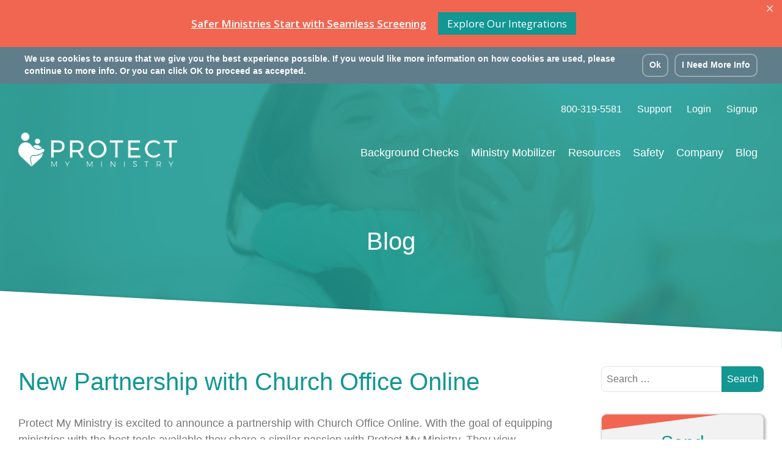

--- FILE ---
content_type: text/html; charset=UTF-8
request_url: https://www.protectmyministry.com/blog/new-partnership-with-church-office-online/
body_size: 17927
content:
<!DOCTYPE html>
<html lang="en-US">

<head>

	<meta charset="UTF-8">
	<meta name="viewport" content="width=device-width, initial-scale=1">
	<link rel="profile" href="http://gmpg.org/xfn/11">

	
	<link rel="apple-touch-icon" sizes="180x180" href="https://www.protectmyministry.com/wp-content/themes/protectmyministry/assets/favicons/apple-touch-icon.png">
	<link rel="icon" type="image/png" sizes="32x32" href="https://www.protectmyministry.com/wp-content/themes/protectmyministry/assets/favicons/favicon-32x32.png">
	<link rel="icon" type="image/png" sizes="16x16" href="https://www.protectmyministry.com/wp-content/themes/protectmyministry/assets/favicons/favicon-16x16.png">
	<link rel="manifest" href="https://www.protectmyministry.com/wp-content/themes/protectmyministry/assets/favicons/site.webmanifest">
	<link rel="mask-icon" href="https://www.protectmyministry.com/wp-content/themes/protectmyministry/assets/favicons/safari-pinned-tab.svg" color="#5bbad5">
	<meta name="msapplication-TileColor" content="#25bfb7">
	<meta name="theme-color" content="#ffffff">

	
            <script async src='https://obseu.bmccfortress.com/i/20aacfaaa034990551afaa0ddfced4f3.js' class='ct_clicktrue'></script>
            <script async src='https://www.clickcease.com/monitor/stat.js'>
            </script>
        <meta name='robots' content='index, follow, max-image-preview:large, max-snippet:-1, max-video-preview:-1' />
	<style>img:is([sizes="auto" i], [sizes^="auto," i]) { contain-intrinsic-size: 3000px 1500px }</style>
	
<!-- Google Tag Manager for WordPress by gtm4wp.com -->
<script data-cfasync="false" data-pagespeed-no-defer>
	var gtm4wp_datalayer_name = "dataLayer";
	var dataLayer = dataLayer || [];
</script>
<!-- End Google Tag Manager for WordPress by gtm4wp.com -->
	<!-- This site is optimized with the Yoast SEO plugin v26.1 - https://yoast.com/wordpress/plugins/seo/ -->
	<title>New Partnership with Church Office Online - Protect My Ministry</title>
	<link rel="canonical" href="https://www.protectmyministry.com/blog/new-partnership-with-church-office-online/" />
	<meta property="og:locale" content="en_US" />
	<meta property="og:type" content="article" />
	<meta property="og:title" content="New Partnership with Church Office Online - Protect My Ministry" />
	<meta property="og:description" content="Protect My Ministry is excited to announce a partnership with Church Office Online. With the goal of equipping ministries with the best tools available they share a similar passion with Protect My Ministry. They view background checks as an invaluable resource and believe that all ministries have an obligation to protect its members, especially theContinue reading &rarr;" />
	<meta property="og:url" content="https://www.protectmyministry.com/blog/new-partnership-with-church-office-online/" />
	<meta property="og:site_name" content="Protect My Ministry" />
	<meta property="article:published_time" content="2014-02-12T16:23:08+00:00" />
	<meta property="article:modified_time" content="2018-05-10T14:01:46+00:00" />
	<meta name="author" content="Chris Walton" />
	<meta name="twitter:card" content="summary_large_image" />
	<meta name="twitter:label1" content="Written by" />
	<meta name="twitter:data1" content="Chris Walton" />
	<meta name="twitter:label2" content="Est. reading time" />
	<meta name="twitter:data2" content="2 minutes" />
	<script type="application/ld+json" class="yoast-schema-graph">{"@context":"https://schema.org","@graph":[{"@type":"WebPage","@id":"https://www.protectmyministry.com/blog/new-partnership-with-church-office-online/","url":"https://www.protectmyministry.com/blog/new-partnership-with-church-office-online/","name":"New Partnership with Church Office Online - Protect My Ministry","isPartOf":{"@id":"https://www.protectmyministry.com/#website"},"datePublished":"2014-02-12T16:23:08+00:00","dateModified":"2018-05-10T14:01:46+00:00","author":{"@id":"https://www.protectmyministry.com/#/schema/person/7a0fd80f64588b3c55b8367ce376ccb0"},"breadcrumb":{"@id":"https://www.protectmyministry.com/blog/new-partnership-with-church-office-online/#breadcrumb"},"inLanguage":"en-US","potentialAction":[{"@type":"ReadAction","target":["https://www.protectmyministry.com/blog/new-partnership-with-church-office-online/"]}]},{"@type":"BreadcrumbList","@id":"https://www.protectmyministry.com/blog/new-partnership-with-church-office-online/#breadcrumb","itemListElement":[{"@type":"ListItem","position":1,"name":"Home","item":"https://www.protectmyministry.com/"},{"@type":"ListItem","position":2,"name":"Blog","item":"https://www.protectmyministry.com/blog/"},{"@type":"ListItem","position":3,"name":"New Partnership with Church Office Online"}]},{"@type":"WebSite","@id":"https://www.protectmyministry.com/#website","url":"https://www.protectmyministry.com/","name":"Protect My Ministry","description":"","potentialAction":[{"@type":"SearchAction","target":{"@type":"EntryPoint","urlTemplate":"https://www.protectmyministry.com/?s={search_term_string}"},"query-input":{"@type":"PropertyValueSpecification","valueRequired":true,"valueName":"search_term_string"}}],"inLanguage":"en-US"},{"@type":"Person","@id":"https://www.protectmyministry.com/#/schema/person/7a0fd80f64588b3c55b8367ce376ccb0","name":"Chris Walton","image":{"@type":"ImageObject","inLanguage":"en-US","@id":"https://www.protectmyministry.com/#/schema/person/image/","url":"https://secure.gravatar.com/avatar/c6fe389cb09cb63426e5dc04387daec9cb0b4708be5355ab438c7f5296a47f0d?s=96&r=g","contentUrl":"https://secure.gravatar.com/avatar/c6fe389cb09cb63426e5dc04387daec9cb0b4708be5355ab438c7f5296a47f0d?s=96&r=g","caption":"Chris Walton"},"url":"https://www.protectmyministry.com/blog/author/cwalton/"}]}</script>
	<!-- / Yoast SEO plugin. -->


<link rel='dns-prefetch' href='//code.ionicframework.com' />
<link rel="alternate" type="application/rss+xml" title="Protect My Ministry &raquo; Feed" href="https://www.protectmyministry.com/feed/" />
<link rel="alternate" type="application/rss+xml" title="Protect My Ministry &raquo; Comments Feed" href="https://www.protectmyministry.com/comments/feed/" />
<link rel="alternate" type="application/rss+xml" title="Protect My Ministry &raquo; New Partnership with Church Office Online Comments Feed" href="https://www.protectmyministry.com/blog/new-partnership-with-church-office-online/feed/" />
<script type="text/javascript">
/* <![CDATA[ */
window._wpemojiSettings = {"baseUrl":"https:\/\/s.w.org\/images\/core\/emoji\/16.0.1\/72x72\/","ext":".png","svgUrl":"https:\/\/s.w.org\/images\/core\/emoji\/16.0.1\/svg\/","svgExt":".svg","source":{"concatemoji":"https:\/\/www.protectmyministry.com\/wp-includes\/js\/wp-emoji-release.min.js?ver=6.8.3"}};
/*! This file is auto-generated */
!function(s,n){var o,i,e;function c(e){try{var t={supportTests:e,timestamp:(new Date).valueOf()};sessionStorage.setItem(o,JSON.stringify(t))}catch(e){}}function p(e,t,n){e.clearRect(0,0,e.canvas.width,e.canvas.height),e.fillText(t,0,0);var t=new Uint32Array(e.getImageData(0,0,e.canvas.width,e.canvas.height).data),a=(e.clearRect(0,0,e.canvas.width,e.canvas.height),e.fillText(n,0,0),new Uint32Array(e.getImageData(0,0,e.canvas.width,e.canvas.height).data));return t.every(function(e,t){return e===a[t]})}function u(e,t){e.clearRect(0,0,e.canvas.width,e.canvas.height),e.fillText(t,0,0);for(var n=e.getImageData(16,16,1,1),a=0;a<n.data.length;a++)if(0!==n.data[a])return!1;return!0}function f(e,t,n,a){switch(t){case"flag":return n(e,"\ud83c\udff3\ufe0f\u200d\u26a7\ufe0f","\ud83c\udff3\ufe0f\u200b\u26a7\ufe0f")?!1:!n(e,"\ud83c\udde8\ud83c\uddf6","\ud83c\udde8\u200b\ud83c\uddf6")&&!n(e,"\ud83c\udff4\udb40\udc67\udb40\udc62\udb40\udc65\udb40\udc6e\udb40\udc67\udb40\udc7f","\ud83c\udff4\u200b\udb40\udc67\u200b\udb40\udc62\u200b\udb40\udc65\u200b\udb40\udc6e\u200b\udb40\udc67\u200b\udb40\udc7f");case"emoji":return!a(e,"\ud83e\udedf")}return!1}function g(e,t,n,a){var r="undefined"!=typeof WorkerGlobalScope&&self instanceof WorkerGlobalScope?new OffscreenCanvas(300,150):s.createElement("canvas"),o=r.getContext("2d",{willReadFrequently:!0}),i=(o.textBaseline="top",o.font="600 32px Arial",{});return e.forEach(function(e){i[e]=t(o,e,n,a)}),i}function t(e){var t=s.createElement("script");t.src=e,t.defer=!0,s.head.appendChild(t)}"undefined"!=typeof Promise&&(o="wpEmojiSettingsSupports",i=["flag","emoji"],n.supports={everything:!0,everythingExceptFlag:!0},e=new Promise(function(e){s.addEventListener("DOMContentLoaded",e,{once:!0})}),new Promise(function(t){var n=function(){try{var e=JSON.parse(sessionStorage.getItem(o));if("object"==typeof e&&"number"==typeof e.timestamp&&(new Date).valueOf()<e.timestamp+604800&&"object"==typeof e.supportTests)return e.supportTests}catch(e){}return null}();if(!n){if("undefined"!=typeof Worker&&"undefined"!=typeof OffscreenCanvas&&"undefined"!=typeof URL&&URL.createObjectURL&&"undefined"!=typeof Blob)try{var e="postMessage("+g.toString()+"("+[JSON.stringify(i),f.toString(),p.toString(),u.toString()].join(",")+"));",a=new Blob([e],{type:"text/javascript"}),r=new Worker(URL.createObjectURL(a),{name:"wpTestEmojiSupports"});return void(r.onmessage=function(e){c(n=e.data),r.terminate(),t(n)})}catch(e){}c(n=g(i,f,p,u))}t(n)}).then(function(e){for(var t in e)n.supports[t]=e[t],n.supports.everything=n.supports.everything&&n.supports[t],"flag"!==t&&(n.supports.everythingExceptFlag=n.supports.everythingExceptFlag&&n.supports[t]);n.supports.everythingExceptFlag=n.supports.everythingExceptFlag&&!n.supports.flag,n.DOMReady=!1,n.readyCallback=function(){n.DOMReady=!0}}).then(function(){return e}).then(function(){var e;n.supports.everything||(n.readyCallback(),(e=n.source||{}).concatemoji?t(e.concatemoji):e.wpemoji&&e.twemoji&&(t(e.twemoji),t(e.wpemoji)))}))}((window,document),window._wpemojiSettings);
/* ]]> */
</script>
<style id='wp-emoji-styles-inline-css' type='text/css'>

	img.wp-smiley, img.emoji {
		display: inline !important;
		border: none !important;
		box-shadow: none !important;
		height: 1em !important;
		width: 1em !important;
		margin: 0 0.07em !important;
		vertical-align: -0.1em !important;
		background: none !important;
		padding: 0 !important;
	}
</style>
<link rel='stylesheet' id='wp-block-library-css' href='https://www.protectmyministry.com/wp-includes/css/dist/block-library/style.min.css?ver=6.8.3' type='text/css' media='all' />
<style id='classic-theme-styles-inline-css' type='text/css'>
/*! This file is auto-generated */
.wp-block-button__link{color:#fff;background-color:#32373c;border-radius:9999px;box-shadow:none;text-decoration:none;padding:calc(.667em + 2px) calc(1.333em + 2px);font-size:1.125em}.wp-block-file__button{background:#32373c;color:#fff;text-decoration:none}
</style>
<style id='global-styles-inline-css' type='text/css'>
:root{--wp--preset--aspect-ratio--square: 1;--wp--preset--aspect-ratio--4-3: 4/3;--wp--preset--aspect-ratio--3-4: 3/4;--wp--preset--aspect-ratio--3-2: 3/2;--wp--preset--aspect-ratio--2-3: 2/3;--wp--preset--aspect-ratio--16-9: 16/9;--wp--preset--aspect-ratio--9-16: 9/16;--wp--preset--color--black: #000000;--wp--preset--color--cyan-bluish-gray: #abb8c3;--wp--preset--color--white: #ffffff;--wp--preset--color--pale-pink: #f78da7;--wp--preset--color--vivid-red: #cf2e2e;--wp--preset--color--luminous-vivid-orange: #ff6900;--wp--preset--color--luminous-vivid-amber: #fcb900;--wp--preset--color--light-green-cyan: #7bdcb5;--wp--preset--color--vivid-green-cyan: #00d084;--wp--preset--color--pale-cyan-blue: #8ed1fc;--wp--preset--color--vivid-cyan-blue: #0693e3;--wp--preset--color--vivid-purple: #9b51e0;--wp--preset--gradient--vivid-cyan-blue-to-vivid-purple: linear-gradient(135deg,rgba(6,147,227,1) 0%,rgb(155,81,224) 100%);--wp--preset--gradient--light-green-cyan-to-vivid-green-cyan: linear-gradient(135deg,rgb(122,220,180) 0%,rgb(0,208,130) 100%);--wp--preset--gradient--luminous-vivid-amber-to-luminous-vivid-orange: linear-gradient(135deg,rgba(252,185,0,1) 0%,rgba(255,105,0,1) 100%);--wp--preset--gradient--luminous-vivid-orange-to-vivid-red: linear-gradient(135deg,rgba(255,105,0,1) 0%,rgb(207,46,46) 100%);--wp--preset--gradient--very-light-gray-to-cyan-bluish-gray: linear-gradient(135deg,rgb(238,238,238) 0%,rgb(169,184,195) 100%);--wp--preset--gradient--cool-to-warm-spectrum: linear-gradient(135deg,rgb(74,234,220) 0%,rgb(151,120,209) 20%,rgb(207,42,186) 40%,rgb(238,44,130) 60%,rgb(251,105,98) 80%,rgb(254,248,76) 100%);--wp--preset--gradient--blush-light-purple: linear-gradient(135deg,rgb(255,206,236) 0%,rgb(152,150,240) 100%);--wp--preset--gradient--blush-bordeaux: linear-gradient(135deg,rgb(254,205,165) 0%,rgb(254,45,45) 50%,rgb(107,0,62) 100%);--wp--preset--gradient--luminous-dusk: linear-gradient(135deg,rgb(255,203,112) 0%,rgb(199,81,192) 50%,rgb(65,88,208) 100%);--wp--preset--gradient--pale-ocean: linear-gradient(135deg,rgb(255,245,203) 0%,rgb(182,227,212) 50%,rgb(51,167,181) 100%);--wp--preset--gradient--electric-grass: linear-gradient(135deg,rgb(202,248,128) 0%,rgb(113,206,126) 100%);--wp--preset--gradient--midnight: linear-gradient(135deg,rgb(2,3,129) 0%,rgb(40,116,252) 100%);--wp--preset--font-size--small: 13px;--wp--preset--font-size--medium: 20px;--wp--preset--font-size--large: 36px;--wp--preset--font-size--x-large: 42px;--wp--preset--spacing--20: 0.44rem;--wp--preset--spacing--30: 0.67rem;--wp--preset--spacing--40: 1rem;--wp--preset--spacing--50: 1.5rem;--wp--preset--spacing--60: 2.25rem;--wp--preset--spacing--70: 3.38rem;--wp--preset--spacing--80: 5.06rem;--wp--preset--shadow--natural: 6px 6px 9px rgba(0, 0, 0, 0.2);--wp--preset--shadow--deep: 12px 12px 50px rgba(0, 0, 0, 0.4);--wp--preset--shadow--sharp: 6px 6px 0px rgba(0, 0, 0, 0.2);--wp--preset--shadow--outlined: 6px 6px 0px -3px rgba(255, 255, 255, 1), 6px 6px rgba(0, 0, 0, 1);--wp--preset--shadow--crisp: 6px 6px 0px rgba(0, 0, 0, 1);}:where(.is-layout-flex){gap: 0.5em;}:where(.is-layout-grid){gap: 0.5em;}body .is-layout-flex{display: flex;}.is-layout-flex{flex-wrap: wrap;align-items: center;}.is-layout-flex > :is(*, div){margin: 0;}body .is-layout-grid{display: grid;}.is-layout-grid > :is(*, div){margin: 0;}:where(.wp-block-columns.is-layout-flex){gap: 2em;}:where(.wp-block-columns.is-layout-grid){gap: 2em;}:where(.wp-block-post-template.is-layout-flex){gap: 1.25em;}:where(.wp-block-post-template.is-layout-grid){gap: 1.25em;}.has-black-color{color: var(--wp--preset--color--black) !important;}.has-cyan-bluish-gray-color{color: var(--wp--preset--color--cyan-bluish-gray) !important;}.has-white-color{color: var(--wp--preset--color--white) !important;}.has-pale-pink-color{color: var(--wp--preset--color--pale-pink) !important;}.has-vivid-red-color{color: var(--wp--preset--color--vivid-red) !important;}.has-luminous-vivid-orange-color{color: var(--wp--preset--color--luminous-vivid-orange) !important;}.has-luminous-vivid-amber-color{color: var(--wp--preset--color--luminous-vivid-amber) !important;}.has-light-green-cyan-color{color: var(--wp--preset--color--light-green-cyan) !important;}.has-vivid-green-cyan-color{color: var(--wp--preset--color--vivid-green-cyan) !important;}.has-pale-cyan-blue-color{color: var(--wp--preset--color--pale-cyan-blue) !important;}.has-vivid-cyan-blue-color{color: var(--wp--preset--color--vivid-cyan-blue) !important;}.has-vivid-purple-color{color: var(--wp--preset--color--vivid-purple) !important;}.has-black-background-color{background-color: var(--wp--preset--color--black) !important;}.has-cyan-bluish-gray-background-color{background-color: var(--wp--preset--color--cyan-bluish-gray) !important;}.has-white-background-color{background-color: var(--wp--preset--color--white) !important;}.has-pale-pink-background-color{background-color: var(--wp--preset--color--pale-pink) !important;}.has-vivid-red-background-color{background-color: var(--wp--preset--color--vivid-red) !important;}.has-luminous-vivid-orange-background-color{background-color: var(--wp--preset--color--luminous-vivid-orange) !important;}.has-luminous-vivid-amber-background-color{background-color: var(--wp--preset--color--luminous-vivid-amber) !important;}.has-light-green-cyan-background-color{background-color: var(--wp--preset--color--light-green-cyan) !important;}.has-vivid-green-cyan-background-color{background-color: var(--wp--preset--color--vivid-green-cyan) !important;}.has-pale-cyan-blue-background-color{background-color: var(--wp--preset--color--pale-cyan-blue) !important;}.has-vivid-cyan-blue-background-color{background-color: var(--wp--preset--color--vivid-cyan-blue) !important;}.has-vivid-purple-background-color{background-color: var(--wp--preset--color--vivid-purple) !important;}.has-black-border-color{border-color: var(--wp--preset--color--black) !important;}.has-cyan-bluish-gray-border-color{border-color: var(--wp--preset--color--cyan-bluish-gray) !important;}.has-white-border-color{border-color: var(--wp--preset--color--white) !important;}.has-pale-pink-border-color{border-color: var(--wp--preset--color--pale-pink) !important;}.has-vivid-red-border-color{border-color: var(--wp--preset--color--vivid-red) !important;}.has-luminous-vivid-orange-border-color{border-color: var(--wp--preset--color--luminous-vivid-orange) !important;}.has-luminous-vivid-amber-border-color{border-color: var(--wp--preset--color--luminous-vivid-amber) !important;}.has-light-green-cyan-border-color{border-color: var(--wp--preset--color--light-green-cyan) !important;}.has-vivid-green-cyan-border-color{border-color: var(--wp--preset--color--vivid-green-cyan) !important;}.has-pale-cyan-blue-border-color{border-color: var(--wp--preset--color--pale-cyan-blue) !important;}.has-vivid-cyan-blue-border-color{border-color: var(--wp--preset--color--vivid-cyan-blue) !important;}.has-vivid-purple-border-color{border-color: var(--wp--preset--color--vivid-purple) !important;}.has-vivid-cyan-blue-to-vivid-purple-gradient-background{background: var(--wp--preset--gradient--vivid-cyan-blue-to-vivid-purple) !important;}.has-light-green-cyan-to-vivid-green-cyan-gradient-background{background: var(--wp--preset--gradient--light-green-cyan-to-vivid-green-cyan) !important;}.has-luminous-vivid-amber-to-luminous-vivid-orange-gradient-background{background: var(--wp--preset--gradient--luminous-vivid-amber-to-luminous-vivid-orange) !important;}.has-luminous-vivid-orange-to-vivid-red-gradient-background{background: var(--wp--preset--gradient--luminous-vivid-orange-to-vivid-red) !important;}.has-very-light-gray-to-cyan-bluish-gray-gradient-background{background: var(--wp--preset--gradient--very-light-gray-to-cyan-bluish-gray) !important;}.has-cool-to-warm-spectrum-gradient-background{background: var(--wp--preset--gradient--cool-to-warm-spectrum) !important;}.has-blush-light-purple-gradient-background{background: var(--wp--preset--gradient--blush-light-purple) !important;}.has-blush-bordeaux-gradient-background{background: var(--wp--preset--gradient--blush-bordeaux) !important;}.has-luminous-dusk-gradient-background{background: var(--wp--preset--gradient--luminous-dusk) !important;}.has-pale-ocean-gradient-background{background: var(--wp--preset--gradient--pale-ocean) !important;}.has-electric-grass-gradient-background{background: var(--wp--preset--gradient--electric-grass) !important;}.has-midnight-gradient-background{background: var(--wp--preset--gradient--midnight) !important;}.has-small-font-size{font-size: var(--wp--preset--font-size--small) !important;}.has-medium-font-size{font-size: var(--wp--preset--font-size--medium) !important;}.has-large-font-size{font-size: var(--wp--preset--font-size--large) !important;}.has-x-large-font-size{font-size: var(--wp--preset--font-size--x-large) !important;}
:where(.wp-block-post-template.is-layout-flex){gap: 1.25em;}:where(.wp-block-post-template.is-layout-grid){gap: 1.25em;}
:where(.wp-block-columns.is-layout-flex){gap: 2em;}:where(.wp-block-columns.is-layout-grid){gap: 2em;}
:root :where(.wp-block-pullquote){font-size: 1.5em;line-height: 1.6;}
</style>
<link rel='stylesheet' id='contact-form-7-css' href='https://www.protectmyministry.com/wp-content/plugins/contact-form-7/includes/css/styles.css?ver=6.1.1' type='text/css' media='all' />
<link rel='stylesheet' id='dashicons-css' href='https://www.protectmyministry.com/wp-includes/css/dashicons.min.css?ver=6.8.3' type='text/css' media='all' />
<link rel='stylesheet' id='mmenu-css' href='https://www.protectmyministry.com/wp-content/plugins/mmenu/css/mmenu.css?ver=2' type='text/css' media='all' />
<link rel='stylesheet' id='responsive-lightbox-swipebox-css' href='https://www.protectmyministry.com/wp-content/plugins/responsive-lightbox/assets/swipebox/swipebox.min.css?ver=1.5.2' type='text/css' media='all' />
<link rel='stylesheet' id='wpcf7-redirect-script-frontend-css' href='https://www.protectmyministry.com/wp-content/plugins/wpcf7-redirect/build/assets/frontend-script.css?ver=2c532d7e2be36f6af233' type='text/css' media='all' />
<link rel='stylesheet' id='protectmyministry-style-css' href='https://www.protectmyministry.com/wp-content/themes/protectmyministry/css/style.css?ver=1769245677' type='text/css' media='' />
<link rel='stylesheet' id='ionicons-css' href='//code.ionicframework.com/ionicons/2.0.1/css/ionicons.min.css?ver=6.8.3' type='text/css' media='all' />
<link rel='stylesheet' id='notificationx-public-css' href='https://www.protectmyministry.com/wp-content/plugins/notificationx/assets/public/css/frontend.css?ver=3.1.4' type='text/css' media='all' />
<link rel='stylesheet' id='mb-pardot-style-css' href='https://www.protectmyministry.com/wp-content/plugins/mb-pardot/app/build/static/css/main.9c13ef39.css?ver=1758324689' type='text/css' media='all' />
<script type="text/javascript" src="https://www.protectmyministry.com/wp-includes/js/jquery/jquery.min.js?ver=3.7.1" id="jquery-core-js"></script>
<script type="text/javascript" src="https://www.protectmyministry.com/wp-includes/js/jquery/jquery-migrate.min.js?ver=3.4.1" id="jquery-migrate-js"></script>
<script type="text/javascript" id="clickceaseFrontEnd-js-extra">
/* <![CDATA[ */
var ajax_obj = {"cc_nonce":"6c8cc9152f","ajax_url":"https:\/\/www.protectmyministry.com\/wp-admin\/admin-ajax.php","ajax_action":"validate_clickcease_response"};
/* ]]> */
</script>
<script type="text/javascript" src="https://www.protectmyministry.com/wp-content/plugins/clickcease-click-fraud-protection/includes/assets/js/front-end.js?ver=1.0-b-modified-1758324674" id="clickceaseFrontEnd-js"></script>
<script type="text/javascript" src="https://www.protectmyministry.com/wp-content/plugins/mmenu/js/mmenu.js?ver=2-b-modified-1744212099" id="mmenu-js"></script>
<script type="text/javascript" src="https://www.protectmyministry.com/wp-content/plugins/responsive-lightbox/assets/swipebox/jquery.swipebox.min.js?ver=1.5.2-b-modified-1758325042" id="responsive-lightbox-swipebox-js"></script>
<script type="text/javascript" src="https://www.protectmyministry.com/wp-includes/js/underscore.min.js?ver=1.13.7" id="underscore-js"></script>
<script type="text/javascript" src="https://www.protectmyministry.com/wp-content/plugins/responsive-lightbox/assets/infinitescroll/infinite-scroll.pkgd.min.js?ver=4.0.1-b-modified-1758325043" id="responsive-lightbox-infinite-scroll-js"></script>
<script type="text/javascript" id="responsive-lightbox-js-before">
/* <![CDATA[ */
var rlArgs = {"script":"swipebox","selector":"lightbox","customEvents":"","activeGalleries":true,"animation":true,"hideCloseButtonOnMobile":false,"removeBarsOnMobile":false,"hideBars":true,"hideBarsDelay":5000,"videoMaxWidth":1080,"useSVG":true,"loopAtEnd":false,"woocommerce_gallery":false,"ajaxurl":"https:\/\/www.protectmyministry.com\/wp-admin\/admin-ajax.php","nonce":"bb72ddbf31","preview":false,"postId":5592,"scriptExtension":false};
/* ]]> */
</script>
<script type="text/javascript" src="https://www.protectmyministry.com/wp-content/plugins/responsive-lightbox/js/front.js?ver=2.5.3-b-modified-1758325043" id="responsive-lightbox-js"></script>
<script type="text/javascript" id="text-connect-js-extra">
/* <![CDATA[ */
var textConnect = {"addons":[],"ajax_url":"https:\/\/www.protectmyministry.com\/wp-admin\/admin-ajax.php","visitor":null};
/* ]]> */
</script>
<script type="text/javascript" src="https://www.protectmyministry.com/wp-content/plugins/wp-live-chat-software-for-wordpress//includes/js/textConnect.js?ver=5.0.8-b-modified-1758325137" id="text-connect-js"></script>
<link rel="https://api.w.org/" href="https://www.protectmyministry.com/wp-json/" /><link rel="alternate" title="JSON" type="application/json" href="https://www.protectmyministry.com/wp-json/wp/v2/posts/5592" /><link rel="EditURI" type="application/rsd+xml" title="RSD" href="https://www.protectmyministry.com/xmlrpc.php?rsd" />
<link rel='shortlink' href='https://www.protectmyministry.com/?p=5592' />
<link rel="alternate" title="oEmbed (JSON)" type="application/json+oembed" href="https://www.protectmyministry.com/wp-json/oembed/1.0/embed?url=https%3A%2F%2Fwww.protectmyministry.com%2Fblog%2Fnew-partnership-with-church-office-online%2F" />
<link rel="alternate" title="oEmbed (XML)" type="text/xml+oembed" href="https://www.protectmyministry.com/wp-json/oembed/1.0/embed?url=https%3A%2F%2Fwww.protectmyministry.com%2Fblog%2Fnew-partnership-with-church-office-online%2F&#038;format=xml" />

<!-- Google Tag Manager for WordPress by gtm4wp.com -->
<!-- GTM Container placement set to automatic -->
<script data-cfasync="false" data-pagespeed-no-defer>
	var dataLayer_content = {"pagePostType":"post","pagePostType2":"single-post","pageCategory":["company-updates","special-announcements"],"pagePostAuthor":"Chris Walton"};
	dataLayer.push( dataLayer_content );
</script>
<script data-cfasync="false" data-pagespeed-no-defer>
(function(w,d,s,l,i){w[l]=w[l]||[];w[l].push({'gtm.start':
new Date().getTime(),event:'gtm.js'});var f=d.getElementsByTagName(s)[0],
j=d.createElement(s),dl=l!='dataLayer'?'&l='+l:'';j.async=true;j.src=
'//www.googletagmanager.com/gtm.js?id='+i+dl;f.parentNode.insertBefore(j,f);
})(window,document,'script','dataLayer','GTM-W83VVM');
</script>
<!-- End Google Tag Manager for WordPress by gtm4wp.com --><link rel="pingback" href="https://www.protectmyministry.com/xmlrpc.php">    
    <script type='text/javascript'>(function() {var gs = document.createElement('script');gs.src = 'https://partners.myamplify.io/pr/js';gs.type = 'text/javascript';gs.async = 'true';gs.onload = gs.onreadystatechange = function() {var rs = this.readyState;if (rs && rs != 'complete' && rs != 'loaded') return;try {growsumo._initialize('pk_NTV4C9cSYfiIov25F5SOXqepHfW6908D'); if (typeof(growsumoInit) === 'function') {growsumoInit();}} catch (e) {}};var s = document.getElementsByTagName('script')[0];s.parentNode.insertBefore(gs, s);})();</script>

	<script>
		window['friendbuy'] = window['friendbuy'] || [];
		window['friendbuy'].push(['site', 'site-1ab346ce-www.ProtectMyMinistry.com']);
		window['friendbuy'].push(['track', 'customer',
			{
				id: '', //INSERT CUSTOMER ID PARAMETER
				email: '', //INSERT CUSTOMER EMAIL PARAMETER
				first_name: '', //INSERT CUSTOMER FIRST NAME PARAMETER
				last_name: '' //INSERT CUSTOMER LAST NAME PARAMETER
			}
		]);
		(function(f, r, n, d, b, y) {
			b = f.createElement(r), y = f.getElementsByTagName(r)[0];
			b.async = 1;
			b.src = n;
			y.parentNode.insertBefore(b, y);
		})(document, 'script', '//djnf6e5yyirys.cloudfront.net/js/friendbuy.min.js');
	</script>
</head>

<body class="wp-singular post-template-default single single-post postid-5592 single-format-standard wp-theme-protectmyministry has-notificationx">
	<div id="page" class="site">

		

			<div class="site-hero" style="background-image: url(/wp-content/themes/protectmyministry/images/hero.jpg);">
				
				<header id="masthead" class="site-header">
					<div class="container">
						<div class="flex-wrapper">
							<div class="sub-heading">
								<ul>
									<li><a href="tel:18003195581">800-319-5581</a></li>
									<li><a href="https://support.protectmyministry.com/hc/en-us">Support</a></li>
									<li><a href="https://www.mobilizemyministry.com/login/login.aspx">Login</a></li>
									<li><a href="/signup/">Signup</a></li>
																	</ul>
							</div>

							<div class="site-branding">
								<a href="/" title="Protect My Ministry">
									<!--<img src="/wp-content/uploads/2023/08/PMM_ByMinistryBrands_WHITE.png" alt="Protect My Ministry" class="logo">-->
									<img src="/wp-content/uploads/2024/10/PMM_LOGO_WHITE.png" alt="Protect My Ministry" class="logo">
								</a>
							</div>

							<nav id="site-navigation" class="main-navigation">
								<div id="menu-location-primary" class="menu-primary-container"><ul id="primary-menu" class="menu"><li id="menu-item-221" class="menu-item menu-item-type-post_type menu-item-object-page menu-item-has-children menu-item-221"><a href="https://www.protectmyministry.com/background-checks/"><span>Background Checks</span></a>
<ul class="sub-menu">
	<li id="menu-item-14086" class="menu-item menu-item-type-post_type menu-item-object-page menu-item-has-children menu-item-14086"><a href="https://www.protectmyministry.com/background-checks/"><span>Background Checks</span><div class="icon"><figure><img src="https://www.protectmyministry.com/wp-content/uploads/2017/08/icon_background-checks.svg" alt="Background Checks"></figure></div></a>
	<ul class="sub-menu">
		<li id="menu-item-14886" class="menu-item menu-item-type-post_type menu-item-object-page menu-item-14886"><a href="https://www.protectmyministry.com/continuous-monitoring/"><span>Continuous Monitoring</span></a></li>
		<li id="menu-item-14105" class="menu-item menu-item-type-post_type menu-item-object-page menu-item-14105"><a href="https://www.protectmyministry.com/background-checks/"><span>Church Screening</span></a></li>
		<li id="menu-item-14094" class="menu-item menu-item-type-post_type menu-item-object-page menu-item-14094"><a href="https://www.protectmyministry.com/background-checks/volunteer-screening/"><span>Volunteer Screening</span></a></li>
		<li id="menu-item-14916" class="menu-item menu-item-type-post_type menu-item-object-page menu-item-14916"><a href="https://www.protectmyministry.com/background-checks/social-intelligence/"><span>Social Intelligence</span></a></li>
		<li id="menu-item-14096" class="menu-item menu-item-type-post_type menu-item-object-page menu-item-14096"><a href="https://www.protectmyministry.com/background-checks/individual-services/"><span>Individual Services</span></a></li>
		<li id="menu-item-14097" class="menu-item menu-item-type-post_type menu-item-object-page menu-item-14097"><a href="https://www.protectmyministry.com/background-checks/online-consultation/"><span>Online Consultation</span></a></li>
		<li id="menu-item-14098" class="menu-item menu-item-type-post_type menu-item-object-page menu-item-14098"><a href="https://www.protectmyministry.com/background-checks/re-verification/"><span>Re-Verification</span></a></li>
		<li id="menu-item-14953" class="menu-item menu-item-type-post_type menu-item-object-page menu-item-14953"><a href="https://www.protectmyministry.com/background-checks/personal/"><span>Personal Background Checks</span></a></li>
	</ul>
</li>
</ul>
</li>
<li id="menu-item-13934" class="menu-item menu-item-type-post_type menu-item-object-page menu-item-has-children menu-item-13934"><a href="https://www.protectmyministry.com/all-in-one-solution/"><span>Ministry Mobilizer</span></a>
<ul class="sub-menu">
	<li id="menu-item-230" class="menu-item menu-item-type-post_type menu-item-object-page menu-item-has-children menu-item-230"><a href="https://www.protectmyministry.com/all-in-one-solution/"><span>All-in-One Solution</span><div class="icon"><figure><img src="https://www.protectmyministry.com/wp-content/uploads/2017/08/icon_solution.svg" alt="Solution"></figure></div></a>
	<ul class="sub-menu">
		<li id="menu-item-226" class="menu-item menu-item-type-post_type menu-item-object-page menu-item-226"><a href="https://www.protectmyministry.com/all-in-one-solution/bundle-pricing/"><span>Bundle Pricing</span></a></li>
		<li id="menu-item-227" class="menu-item menu-item-type-post_type menu-item-object-page menu-item-227"><a href="https://www.protectmyministry.com/all-in-one-solution/applicant-pay/"><span>Applicant Pay</span></a></li>
		<li id="menu-item-231" class="menu-item menu-item-type-post_type menu-item-object-page menu-item-231"><a href="https://www.protectmyministry.com/all-in-one-solution/screening-policy/"><span>Implementing a Screening Policy</span></a></li>
		<li id="menu-item-232" class="menu-item menu-item-type-post_type menu-item-object-page menu-item-232"><a href="https://www.protectmyministry.com/all-in-one-solution/screening-guidelines/"><span>Guidelines for Screening Volunteers</span></a></li>
	</ul>
</li>
</ul>
</li>
<li id="menu-item-14101" class="menu-item menu-item-type-post_type menu-item-object-page menu-item-has-children menu-item-14101"><a href="https://www.protectmyministry.com/resource-downloads/"><span>Resources</span></a>
<ul class="sub-menu">
	<li id="menu-item-222" class="menu-item menu-item-type-post_type menu-item-object-page menu-item-has-children menu-item-222"><a href="https://www.protectmyministry.com/resource-downloads/"><span>Document Downloads</span><div class="icon"><figure><img src="https://www.protectmyministry.com/wp-content/uploads/2017/08/icon_resources.svg" alt="Resources"></figure></div></a>
	<ul class="sub-menu">
		<li id="menu-item-15784" class="menu-item menu-item-type-custom menu-item-object-custom menu-item-15784"><a href="https://eventhub.goldcast.io/?eventHubId=6587f169-dae2-4a04-882f-973791b97e14"><span>Webinars</span></a></li>
		<li id="menu-item-14219" class="menu-item menu-item-type-post_type menu-item-object-page menu-item-14219"><a href="https://www.protectmyministry.com/all-in-one-solution/free-instructional-videos/"><span>Free Instructional Videos</span></a></li>
		<li id="menu-item-14257" class="menu-item menu-item-type-custom menu-item-object-custom menu-item-14257"><a href="/faqs/"><span>FAQs</span></a></li>
		<li id="menu-item-14218" class="menu-item menu-item-type-post_type menu-item-object-page menu-item-14218"><a href="https://www.protectmyministry.com/background-checks/online-consultation/"><span>Which background check is right for me?</span></a></li>
	</ul>
</li>
</ul>
</li>
<li id="menu-item-15678" class="menu-item menu-item-type-post_type menu-item-object-page menu-item-has-children menu-item-15678"><a href="https://www.protectmyministry.com/child-safety-training/"><span>Safety</span></a>
<ul class="sub-menu">
	<li id="menu-item-14955" class="menu-item menu-item-type-post_type menu-item-object-page menu-item-has-children menu-item-14955"><a href="https://www.protectmyministry.com/child-safety-training/"><span>Safety</span><div class="icon"><figure><img src="https://www.protectmyministry.com/wp-content/uploads/2017/08/icon_company.svg" alt="Company"></figure></div></a>
	<ul class="sub-menu">
		<li id="menu-item-15689" class="menu-item menu-item-type-post_type menu-item-object-page menu-item-15689"><a href="https://www.protectmyministry.com/child-safety-training/"><span>Child Safety Training</span></a></li>
		<li id="menu-item-15761" class="menu-item menu-item-type-post_type menu-item-object-page menu-item-15761"><a href="https://www.protectmyministry.com/compassion-safety/"><span>Compassion &#038; Safety: Trauma-Informed Ministry Training</span></a></li>
		<li id="menu-item-15682" class="menu-item menu-item-type-post_type menu-item-object-page menu-item-15682"><a href="https://www.protectmyministry.com/ppc/child-safety-training/"><span>Improving Child Safety in Your Ministry eBook</span></a></li>
		<li id="menu-item-14845" class="menu-item menu-item-type-post_type menu-item-object-page menu-item-14845"><a href="https://www.protectmyministry.com/safety-rocket/"><span>Safety Rocket</span></a></li>
		<li id="menu-item-15686" class="menu-item menu-item-type-post_type menu-item-object-page menu-item-15686"><a href="https://www.protectmyministry.com/lead-security/"><span>Lead Security</span></a></li>
		<li id="menu-item-15680" class="menu-item menu-item-type-post_type menu-item-object-page menu-item-15680"><a href="https://www.protectmyministry.com/ppc/cyber-predator-ebook/"><span>Cyber Predator Prevention eBook</span></a></li>
		<li id="menu-item-15726" class="menu-item menu-item-type-post_type menu-item-object-page menu-item-15726"><a href="https://www.protectmyministry.com/aed-united/"><span>AED United CPR Resources</span></a></li>
	</ul>
</li>
</ul>
</li>
<li id="menu-item-13933" class="menu-item menu-item-type-post_type menu-item-object-page menu-item-has-children menu-item-13933"><a href="https://www.protectmyministry.com/company/"><span>Company</span></a>
<ul class="sub-menu">
	<li id="menu-item-233" class="menu-item menu-item-type-post_type menu-item-object-page menu-item-has-children menu-item-233"><a href="https://www.protectmyministry.com/company/"><span>About Us</span><div class="icon"><figure><img src="https://www.protectmyministry.com/wp-content/uploads/2017/08/icon_company.svg" alt="Company"></figure></div></a>
	<ul class="sub-menu">
		<li id="menu-item-234" class="menu-item menu-item-type-post_type menu-item-object-page menu-item-234"><a href="https://www.protectmyministry.com/company/testimonials/"><span>Testimonials</span></a></li>
		<li id="menu-item-13890" class="menu-item menu-item-type-post_type menu-item-object-page menu-item-13890"><a href="https://www.protectmyministry.com/privacy-policy/"><span>Privacy Policy</span></a></li>
		<li id="menu-item-228" class="menu-item menu-item-type-post_type menu-item-object-page menu-item-228"><a href="https://www.protectmyministry.com/integrated-partners/"><span>Preferred Partners</span></a></li>
		<li id="menu-item-14351" class="menu-item menu-item-type-post_type menu-item-object-page menu-item-14351"><a href="https://www.protectmyministry.com/careers/"><span>Careers</span></a></li>
	</ul>
</li>
</ul>
</li>
<li id="menu-item-13902" class="menu-item menu-item-type-post_type menu-item-object-page current_page_parent menu-item-13902"><a href="https://www.protectmyministry.com/blog/"><span>Blog</span></a></li>
</ul></div>								<a id="hamburger"><span></span></a>
							</nav>
						</div>
					</div>
				</header>

									<div class="hero">
						<div class="container">
							<div class="columns">
								<div class="column column-text">

									<h2>Blog</h2>
								</div><!-- /column -->
							</div><!-- /columns -->
						</div><!-- /container -->
					</div><!-- /hero -->

					<div class="site-hero-bottom"></div>

			</div><!-- /site-hero -->

			<div id="content" class="site-content">
			
		
<div class="container">
	<div class="columns">
		<div id="primary" class="content-area">
			<main id="main" class="site-main">

				
<article id="post-5592" class="post-5592 post type-post status-publish format-standard hentry category-company-updates category-special-announcements">
	<header class="entry-header">
		<h1 class="entry-title">New Partnership with Church Office Online</h1>			<div class="entry-meta">
							</div><!-- .entry-meta -->
			</header><!-- .entry-header -->

	
	<div class="entry-content">
		<p>Protect My Ministry is excited to announce a partnership with Church Office Online. With the goal of equipping ministries with the best tools available they share a similar passion with Protect My Ministry. They view background checks as an invaluable resource and believe that all ministries have an obligation to protect its members, especially the youth.</p>
<p>With expertise in software they admire and promote Protect My Ministry&#8217;s screening solution Ministry Mobilizer. By integrating their services with Protect My Ministry they are making it more convenient and efficient for churches and ministries to request, access and view background checks.</p>
<p>Integration Features:</p>
<ul>
<li>Fast and easy way to request background checks for individuals in your church.</li>
<li>A convenient way to view results.</li>
<li>Available on an as needed basis; no recurring fees.</li>
</ul>
<p><b> </b><b>View a Video Tutorial</b></p>
<p><iframe title="Church Office Online integration with Protect My Ministry" width="500" height="375" src="https://www.youtube.com/embed/0DZxHk5rc5U?feature=oembed" frameborder="0" allow="accelerometer; autoplay; clipboard-write; encrypted-media; gyroscope; picture-in-picture; web-share" referrerpolicy="strict-origin-when-cross-origin" allowfullscreen></iframe></p>
<p><b>About Church Office Online</b></p>
<p>Church Office Online was founded in early 2005. Our church management software was born out of a discussion between one of the founders and a friend who happened to be the administrator for their church. The church administrator shared her frustration with how hard church management software was to use and how expensive it is. Church Office Online was founded to make great, easy to use software and offer it at an inexpensive price.</p>
<p><a href="http://www.churchofficeonline.com/"><b>Click here to learn more about Church Office Online and their services</b></a><b> </b></p>
<p><b> </b><b>About Protect My Ministry</b></p>
<p>Protect My Ministry is one-of-a kind background screening company that focuses on protecting churches, ministries and children from predators. With unique processes, products and solutions they reduce risk for thousands of ministries across the US. In addition to providing and maintaining screening services they also make sure church staff and volunteers are qualified to work with children through their Child Safety Training. Safety is a primary concern for Protect My Ministry and they are committed to helping faith based organizations maintain a safe environment, so they may focus on fulfilling their mission.</p>
<p><a href="https://www.protectmyministry.com/" target="_blank"><b>Click here to learn more and sign up with Protect My Ministry</b></a><b></b></p>
<p>&nbsp;</p>
	</div><!-- .entry-content -->

		<footer class="entry-footer">
		<span class="cat-links">Posted in <a href="https://www.protectmyministry.com/blog/category/company-updates/" rel="category tag">Company Updates</a>, <a href="https://www.protectmyministry.com/blog/category/special-announcements/" rel="category tag">Special Announcements</a></span>	</footer><!-- .entry-footer -->
	</article><!-- #post-5592 -->

	<nav class="navigation post-navigation" aria-label="Posts">
		<h2 class="screen-reader-text">Post navigation</h2>
		<div class="nav-links"><div class="nav-previous"><a href="https://www.protectmyministry.com/blog/protect-my-ministry-industry-leader-for-church-background-checks-2/" rel="prev">&larr; Previous</a></div><div class="nav-next"><a href="https://www.protectmyministry.com/blog/protect-my-ministry-the-orange-conference-vbs-more/" rel="next">Next &rarr;</a></div></div>
	</nav>
			</main>
		</div>

		
<aside id="secondary" class="sidebar" role="complementary">
	<div class="widget-block">
		<section id="search-4" class="widget widget_search"><form role="search" method="get" class="search-form" action="https://www.protectmyministry.com/" >
        <label for="s">
            <span class="screen-reader-text">Search for:</span>
            <input class="search-field" name="s" type="search" value="" placeholder="Search &hellip;" />
            <input type="hidden" name="post_type" value="post">
        </label>
        <input class="search-submit" type="submit" value="Search" />
    </form></section>	</div>
	
	<div class="form">
		<h3 class="form-title">Send <strong>Free Videos</strong></h3>
		<div id="mb-hubspot" class="mb-hubspot" data-settings="{&quot;hubid&quot;:&quot;25fb5e29-ab80-478a-98e2-5dc70e22dcf2&quot;,&quot;redirect&quot;:&quot;\/request-thank-you\/&quot;,&quot;first&quot;:&quot;true&quot;,&quot;last&quot;:&quot;true&quot;,&quot;phone&quot;:&quot;true&quot;,&quot;company&quot;:&quot;true&quot;,&quot;state&quot;:&quot;true&quot;,&quot;screenings&quot;:&quot;true&quot;,&quot;button&quot;:&quot;Lets Talk&quot;,&quot;button_color&quot;:&quot;#129793&quot;}"></div>
<!--

<form action="https://www.aweber.com/scripts/addlead.pl" method="post">
	
	
	<input type="hidden" name="meta_web_form_id" value="1582801032">
	<input type="hidden" name="listname" value="pmm-background">
	<input type="hidden" name="meta_adtracking" value="Protect_My_Ministry">
	<input type="hidden" name="redirect" value="https://www.protectmyministry.com/church-security/">
	<input type="hidden" name="meta_message" value="1">
	<input type="hidden" name="meta_required" value="name,email,custom Organization,custom Phone,custom State">
	<input type="hidden" name="meta_tooltip" value="custom State||Pick a state">

	
	<div class="form-item">
		<label for="name">Name</label>
		<input id="name" name="name" type="text" placeholder="Name" required>
	</div>
	<div class="form-item">
		<label for="email">Email</label>
		<input id="email" name="email" type="text" placeholder="Email" required pattern="[^@\s]+@[^@\s]+" title="Invalid email address">
	</div>
	<div class="form-item">
		<label for="organization">Organization</label>
		<input id="organization" name="custom Organization" type="text" placeholder="Organization" required>
	</div>
	<div class="form-item">
		<label for="phone">Phone</label>
		<input id="phone" name="custom Phone" type="text" placeholder="Phone" required>
	</div>
    
    	<div class="form-item">
		<label for="state">State</label>
		<select id="state" name="custom State" required>
			<option value="">State</option>
			<option value="AK">AK</option>
			<option value="AL">AL</option>
			<option value="AR">AR</option>
			<option value="AZ">AZ</option>
			<option value="CA">CA</option>
			<option value="CO">CO</option>
			<option value="CT">CT</option>
			<option value="DC">DC</option>
			<option value="DE">DE</option>
			<option value="FL">FL</option>
			<option value="GA">GA</option>
			<option value="HI">HI</option>
			<option value="IA">IA</option>
			<option value="ID">ID</option>
			<option value="IL">IL</option>
			<option value="IN">IN</option>
			<option value="KS">KS</option>
			<option value="KY">KY</option>
			<option value="LA">LA</option>
			<option value="MA">MA</option>
			<option value="MD">MD</option>
			<option value="ME">ME</option>
			<option value="MI">MI</option>
			<option value="MN">MN</option>
			<option value="MO">MO</option>
			<option value="MS">MS</option>
			<option value="MT">MT</option>
			<option value="NC">NC</option>
			<option value="ND">ND</option>
			<option value="NE">NE</option>
			<option value="NH">NH</option>
			<option value="NJ">NJ</option>
			<option value="NM">NM</option>
			<option value="NV">NV</option>
			<option value="NY">NY</option>
			<option value="OH">OH</option>
			<option value="OK">OK</option>
			<option value="OR">OR</option>
			<option value="PA">PA</option>
			<option value="RI">RI</option>
			<option value="SC">SC</option>
			<option value="SD">SD</option>
			<option value="TN">TN</option>
			<option value="TX">TX</option>
			<option value="UT">UT</option>
			<option value="VA">VA</option>
			<option value="VT">VT</option>
			<option value="WA">WA</option>
			<option value="WI">WI</option>
			<option value="WV">WV</option>
			<option value="WY">WY</option>
		</select>
	</div>
	<div class="form-item">
		<label for="screenings">Screenings Per Year</label>
		<input id="screenings" name="custom Screens Per Year" type="text" placeholder="Screenings Per Year">
	</div>
        
        
	<div class="form-item item-full item-submit">
	
					<input name="submit" type="submit" value="Send Me The Videos" class="btn">
			
	</div>
</form>

-->	</div>
	
	<section class="theme-callout blog">
		<div class="columns">
			<div class="column column-text">
				<div class="arrow"></div>
				<div class="content">
					<h2>Which Background Check is <strong>right for me?</strong></h2>
				</div>
			</div>
			<div class="column column-button">
				<div class="content">
					<a href="/background-checks/online-consultation/" class="btn blue">Find Out Now</a>
				</div>
			</div>
		</div>
	</section>
</aside>	</div>
	<p class="disclaimer" style="font-size: 14px;font-style:italic;margin:4em auto;">This material is for informational purposes only and should not be considered legal advice, guidance, or counsel. Readers and/or companies need to consult their own legal counsel about their compliance responsibilities under the FCRA and applicable state and local laws. ProtectMyMinistry disclaims any responsibility or damages associated with or resulting from the information provided. </p>
</div>

	</div>

	<footer id="colophon" class="site-footer">
		<section class="site-links">
			<div class="container">
				<div class="columns">
					<div class="column">
						<h4>Company</h4>
						<ul>
							<li><a href="/company/">About Us</a></li>
							<li><a href="/company/testimonials/">Testimonials</a></li>
							<li><a href="https://www.ministrybrands.com/legal/privacy-policy/" target="_blank">Privacy Policy</a></li>
							<li><a href="https://www.ministrybrands.com/legal/california-privacy-notice/" target="_blank">California Privacy Notice</a></li>
							<li><a href="https://www.ministrybrands.com/legal/cookie-notice/" target="_blank">Cookie Notice</a></li>
							<li><a href="https://dsrministrybrands.ethicspoint.com/" target="_blank">Do Not Sell or Share My Personal Information</a></li>
							<li><a href="https://legal.ministrybrands.com/#dmca﻿" target="_blank">DMCA Policy</a></li>
							<li><a href="/integrated-partners/">Preferred Partners</a></li>
							<li><a href="/careers/">Careers</a></li>
						</ul>
						<h4>Ministry Mobilizer</h4>
						<ul>
							<li><a href="/all-in-one-solution/">All-in-One Solution</a></li>
							<li><a href="/all-in-one-solution/bundle-pricing/">Bundle Pricing</a></li>
							<li><a href="/all-in-one-solution/applicant-pay/">Applicant Pay</a></li>
						</ul>
					</div>
					<div class="column">
						<h4>Background Checks</h4>
						<ul>
							<li><a href="/background-checks/">Church Screening</a></li>
							<li><a href="/background-checks/volunteer-screening/">Volunteer Screening</a></li>
							<li><a href="/background-checks/employment-screening/">Employment Screening</a></li>
							<li><a href="/background-checks/individual-services/">Individual Services</a></li>
							<li><a href="/background-checks/online-consultation/">Online Consultation</a></li>
							<li><a href="/background-checks/re-verification/">Re-Verification</a></li>
							<li><a href="/background-checks/personal/">Personal Background Checks</a></li>
						</ul>
						<h4>Child Safety Training</h4>
						<ul>
							<li><a href="/child-safety-training/">Abuse Prevention</a></li>
						</ul>
					</div>
					<div class="column">
						<h4>Risk Management</h4>
						<ul>
							<li><a href="/all-in-one-solution/free-instructional-videos/">Free Instructional Videos</a></li>
							<li><a href="/all-in-one-solution/screening-policy/">Screening Policy</a></li>
							<li><a href="/all-in-one-solution/screening-guidelines/">Screening Guidelines</a></li>
						</ul>
						<h4>Resources</h4>
						<ul>
							<li><a href="/resource-downloads/">Document Downloads</a></li>
							<li><a href="https://protectmyministry.com/accounting-forms/">Accounting Forms</a></li>
							<li><a href="/faqs/">Frequently Asked Questions</a></li>
							<li><a href="/background-checks/online-consultation/">Which background check is right for me?</a></li>
							<li><a href="https://compliance.protectmyministry.com">Request copy / Dispute your background report</a></li>
						</ul>
					</div>
					<div class="column">
						<h4>Contact Info</h4>
						<div class="contact">
							<p><strong>Contact Address:</strong></p>
							<address>
								MINISTRY BRANDS HOLDINGS, LLC<br>
								10133 SHERRILL BLVD<br>
								SUITE 120<br>
								KNOXVILLE, TN 37932
							</address>
							<br>
							<p><strong>Payment Remittance Address:</strong></p>
							<address>Dept. 2057, PO Box 122057, <br>Dallas, TX 75312-2057</address>
							<br>
							<p><strong>Email:</strong> <a href="mailto:support@protectmyministry.com">support@protectmyministry.com</a></p>
							<p><strong>Phone:</strong> <a href="tel:18003195581" title="Call us at (800) 319-5581">(800) 319-5581</a></p>
							<p><strong>Fax:</strong> <a href="tel:18003195582" title="Call us at (800) 319-5582">(800) 319-5582</a></p>
						</div>
						<p>Protect My Ministry is proud to offer church software products in partnership with <a href="https://www.easytithe.com/" target="_blank">easyTithe for Online Giving Software</a>, <a href="https://highgroundsolutions.com/" target="_blank">High Ground Solutions for Mass Messaging</a>, and <a href="https://www.fellowshipone.com/" target="_blank">FellowshipOne for Church Management Software</a>.</p>
						<div class="accredited">
							<p>
								<!-- <a href="http://www.napbs.com/" target="_blank"><img src="/wp-content/themes/protectmyministry/images/napbs.png" alt="NAPBS"></a> -->
								<a href="https://thepbsa.org" target="_blank"><img src="/wp-content/uploads/2019/11/Accreditation-Logo-2-WHITE-transparent_PBSA.png" alt="PBSA logo" style="width: 100%; max-width: 150px;" /></a>
							</p>
							<script>
								window['friendbuy'] = window['friendbuy'] || [];
								window['friendbuy'].push(['widget', "dVm-oA7"]);
							</script>
							<div class="friendbuy-dVm-oA7">
							</div>
						</div>
					</div>
				</div>
			</div>
		</section>

		<section class="site-copyright">
			<div class="container">
				<p>&copy; Copyright 2026, Protect My Ministry, LLC | All Rights Reserved<br>
					Protect My Ministry an Active Screening company</p>

				<!-- <p>
					<a href="https://www.ministrybrands.com/legal/dmca/" target="_blank" title="DMCA Notice and Procedure">DMCA Notice &amp; Procedure</a>
					<br>
					<a href="http://www.dmca.com/Protection/Status.aspx?ID=9d6224b0-7086-47ba-8548-1fe30ca32a3e" title="DMCA.com Protection Status" class="dmca-badge">
						<img src="//images.dmca.com/Badges/dmca-badge-w100-5x1-07.png?ID=9d6224b0-7086-47ba-8548-1fe30ca32a3e" alt="DMCA.com Protection Status">
					</a>
					<script src="//images.dmca.com/Badges/DMCABadgeHelper.min.js"></script>
				</p> -->
			</div>
		</section>
	</footer>
	</div>

	<script type="speculationrules">
{"prefetch":[{"source":"document","where":{"and":[{"href_matches":"\/*"},{"not":{"href_matches":["\/wp-*.php","\/wp-admin\/*","\/wp-content\/uploads\/*","\/wp-content\/*","\/wp-content\/plugins\/*","\/wp-content\/themes\/protectmyministry\/*","\/*\\?(.+)"]}},{"not":{"selector_matches":"a[rel~=\"nofollow\"]"}},{"not":{"selector_matches":".no-prefetch, .no-prefetch a"}}]},"eagerness":"conservative"}]}
</script>
	<link href="//fonts.googleapis.com/css?family=Open+Sans:400,700" rel="stylesheet">
	<style>
		body.banner-active #campaign-banner {
			height: auto;
		}

		#campaign-banner {
			position: relative;
			width: 100%;
			height: 0;
			color: #fff;
			overflow: hidden;
		}

		#campaign-banner .container {
			width: 100%;
			max-width: 1220px;
			padding: 0 10px;
			margin: 0 auto;
		}

		#campaign-banner .frame {
			z-index: 99;
			position: relative;
			display: flex;
			flex-wrap: nowrap;
			align-items: center;
			width: 100%;
			max-width: 100%;
			padding: 20px 20px 0 0;
			margin: -20px
		}

		#campaign-banner .frame>* {
			padding: 16px;
			margin: 0 0 20px 20px
		}

		#campaign-banner a {
			flex: 1 1 250px;
			width: 100%;
			color: #fff;
			text-decoration: none
		}

		#campaign-banner div {
			display: block;
			margin: 0 auto
		}

		#campaign-banner .close {
			flex: 0 1 auto;
			opacity: 1;
			width: 20px;
			height: 20px;
			padding: 4px;
			background-size: 10px;
			background-repeat: no-repeat;
			background-position: center center;
			background-image: url("[data-uri]");
			border-radius: 1rem;
			transition: background-color 0.15s ease-in-out
		}

		/*#campaign-banner.cp_Prepay-Special{background-color:#129793;transition:background-color 0.15s ease-in-out}
        #campaign-banner.cp_Prepay-Special:focus::before,
        #campaign-banner.cp_Prepay-Special:hover::before{opacity:0.10}
        #campaign-banner.cp_Prepay-Special::before{opacity:0;content:"";position:absolute;top:0;left:0;width:100%;height:100%;background-color:#daf1e9;transition:opacity 0.15s cubic-bezier(0.445, 0.05, 0.55, 0.95)}
        #campaign-banner.cp_Prepay-Special::after{opacity:0;content:"";position:absolute;top:0;left:0;width:100%;height:100%;background:linear-gradient(140deg, rgba(255, 255, 255, 0) 0%, rgba(255, 255, 255, 1) 100%);animation-name:bannerShine;animation-duration:6s;animation-direction:normal;animation-timing-function:cubic-bezier(0.445, 0.05, 0.55, 0.95);animation-iteration-count:infinite;transition:transform 1s ease-in-out}
        #campaign-banner.cp_Prepay-Special .close{background-color:rgba(255, 255, 255, 0.25);transition:background-color 0.15s ease-in-out}
        #campaign-banner.cp_Prepay-Special .close:focus,
        #campaign-banner.cp_Prepay-Special .close:hover{background-color:rgba(255, 255, 255, 0.75)}
        #campaign-banner.cp_Prepay-Special .content{display:flex;flex-wrap:wrap;justify-content:center;align-items:center;}
        #campaign-banner.cp_Prepay-Special .content > * {flex: 1 1 auto;margin:15px 0;}
        #campaign-banner.cp_Prepay-Special h4{color:#fff;font-family:'Open Sans', sans-serif;font-size:24px;line-height:26px;font-weight:700;text-align:left;margin-bottom:0.5em;}
        #campaign-banner.cp_Prepay-Special p{color:#fff;font-family:'Open Sans', sans-serif;font-size:16px;line-height:20px;font-weight:400;text-align:left;}
        #campaign-banner.cp_Prepay-Special span.btn{flex:0 0 auto;font-size:14px;}
        @keyframes bannerShine{0%{opacity:0;transform:skewX(-15deg) translateX(-100%) translateZ(0)}10%{opacity:0.75;transform:skewX(-15deg) translateX(0%) translateZ(0)}20%{opacity:0;transform:skewX(-15deg) translateX(100%) translateZ(0)}100%{opacity:0;transform:skewX(-15deg) translateX(-100%) translateZ(0)}}*/
		#campaign-banner.cp_Cyber-Predator-eBook {
			background-color: #129793;
			transition: background-color 0.15s ease-in-out
		}

		#campaign-banner.cp_Cyber-Predator-eBook:focus::before,
		#campaign-banner.cp_Cyber-Predator-eBook:hover::before {
			opacity: 0.10
		}

		#campaign-banner.cp_Cyber-Predator-eBook::before {
			opacity: 0;
			content: "";
			position: absolute;
			top: 0;
			left: 0;
			width: 100%;
			height: 100%;
			background-color: #daf1e9;
			transition: opacity 0.15s cubic-bezier(0.445, 0.05, 0.55, 0.95)
		}

		#campaign-banner.cp_Cyber-Predator-eBook::after {
			opacity: 0;
			content: "";
			position: absolute;
			top: 0;
			left: 0;
			width: 100%;
			height: 100%;
			background: linear-gradient(140deg, rgba(255, 255, 255, 0) 0%, rgba(255, 255, 255, 1) 100%);
			animation-name: bannerShine;
			animation-duration: 6s;
			animation-direction: normal;
			animation-timing-function: cubic-bezier(0.445, 0.05, 0.55, 0.95);
			animation-iteration-count: infinite;
			transition: transform 1s ease-in-out
		}

		#campaign-banner.cp_Cyber-Predator-eBook .close {
			background-color: rgba(255, 255, 255, 0.25);
			transition: background-color 0.15s ease-in-out
		}

		#campaign-banner.cp_Cyber-Predator-eBook .close:focus,
		#campaign-banner.cp_Cyber-Predator-eBook .close:hover {
			background-color: rgba(255, 255, 255, 0.75)
		}

		#campaign-banner.cp_Cyber-Predator-eBook .content {
			display: flex;
			flex-wrap: wrap;
			justify-content: center;
			align-items: center;
		}

		#campaign-banner.cp_Cyber-Predator-eBook .content>* {
			flex: 1 1 auto;
			/* 2020 Year End */
			margin: 15px 0;
			/* remove background color */
			/* background-color: #f16651;
			border-radius: 10px;
			padding: 10px; */
		}

		#campaign-banner.cp_Cyber-Predator-eBook p {
			display: flex;
			flex-wrap: nowrap;
			justify-content: center;
			align-items: center;
			max-width: 500px;
		}

		#campaign-banner.cp_Cyber-Predator-eBook span {
			/* 2020 Year End */
			/* change color to #fff */
			color: #fff;
			font-family: 'Open Sans', sans-serif;
			font-size: 30px;
			line-height: 36px;
			font-weight: 700;
			text-align: left;
		}

		#campaign-banner.cp_Cyber-Predator-eBook img {
			/* 2020 Year End */
			width: auto;
			/* un-comment height and change max-width to 144px */
			max-width: 144px;
			height: 160px;
			margin-left: 20px;
		}

		@keyframes bannerShine {
			0% {
				opacity: 0;
				transform: skewX(-15deg) translateX(-100%) translateZ(0)
			}

			10% {
				opacity: 0.75;
				transform: skewX(-15deg) translateX(0%) translateZ(0)
			}

			20% {
				opacity: 0;
				transform: skewX(-15deg) translateX(100%) translateZ(0)
			}

			100% {
				opacity: 0;
				transform: skewX(-15deg) translateX(-100%) translateZ(0)
			}
		}
	</style>
	<script>
		(function($) {
			// Campaigns
			var currentUrl = window.location.pathname;
			var currentTitle = document.title;
			var banners = [
				/*{
				    id: 'Prepay-Special',
				    msg: '<div><h4>OFFER EXTENDED!</h4><p>NOW through June 30th, 2020 GET an ADDITIONAL 15% in credit on pre-payments!*<br><br> *Max credit of $500</p></div> <span class="btn secondary">GET YOUR 15% PRE-PAYMENT CREDIT*</span>',
				    str: '05/22/2020 00:00',
				    end: '07/01/2020 00:00',
				    pgs: ['/'],
				    non: [''],
				    url: 'https://info.protectmyministry.com/prepay-special-may-2020',
				    tab: ''
				}*/
				{
					id: 'Cyber-Predator-eBook',
					msg: '<span>Download Our New Cyber-Predator eBook</span> <img src="/wp-content/themes/protectmyministry/images/cyberpredatork-book-cover.png">',
					str: '05/05/2020 00:00',
					end: '07/16/2021 00:00',
					pgs: ['/'],
					non: [''],
					url: 'https://info.protectmyministry.com/cyber-predator-ebook',
					tab: 'Download Our New Cyber-Predator eBook'
				}

			];
			var curBanner = '';
			var curBanner_title = '';

			$.urlParam = function(name) {
				var results = new RegExp('[?&]' + name + '=([^&#]*)').exec(
					window.location.href
				);

				if (results) {
					return results[1] || 0;
				} else {
					return false;
				}
			};

			function getCookie(name) {
				var re = new RegExp(name + '=([^;]+)');
				var value = re.exec(document.cookie);
				return value != null ? unescape(value[1]) : null;
			}

			function strip(html) {
				var tmp = document.createElement('div');
				tmp.innerHTML = html;
				return tmp.textContent || tmp.innerText || '';
			}

			// Campaign Banner - Activate
			function campaignBanner_activate() {
				var banner = $('#campaign-banner');
				var campaign = curBanner.id;
				var date = new Date();

				date.setTime(date.getTime() + 1 * 24 * 60 * 60 * 1000);

				// Set Banner cookie
				document.cookie = 'mb-campaign-banner_' + campaign + '=true; expires=' + date.toGMTString() + '; path=/';

				// Trigger Banner
				window.setTimeout(function() {
					if (getCookie('mb-campaign-banner_' + campaign + '_closed') !== 'true') {
						// Activate Banner
						$('body').addClass('banner-active');

						// Hide Banner if closed
						banner.find('.close').on('click', function(e) {
							$('body').removeClass('banner-active');

							// Set Banner Active cookie
							document.cookie = 'mb-campaign-banner_' + campaign + '_closed=true; expires=' + date.toGMTString() + '; path=/';
							e.preventDefault();
						});

						banner.find('.screen').on('click', function() {
							$('body').removeClass('banner-active');
						});
					}
				}, 2500);

				// Alerts on tab in/out
				window.onblur = function() {
					if ($('body').hasClass('banner-active')) {
						document.title = curBanner.tab;
					}
				};

				window.onfocus = function() {
					document.title = currentTitle;
				};
			}

			// Campaign Banner - Create
			function campaignBanner_create() {
				var currentDate = new Date();
				var validBannersPage = [];
				var activeBanner;

				// Pre Step 1: Sort by dates
				banners.sort(function(a, b) {
					return new Date(a.str) - new Date(b.str);
				});

				// Step 1: Compare current page to banner pages
				var i = 0;

				$.each(banners, function() {
					$.each(banners[i].pgs, function() {
						if (this == currentUrl) {
							validBannersPage.push(banners[i]);
						} else if (this.length == 0) {
							validBannersPage.push(banners[i]);
						}
					});

					$.each(banners[i].non, function() {
						if (this == currentUrl) {
							validBannersPage.splice($.inArray(banners[i], validBannersPage), 1);
						}
					});

					i++;
				});

				// Step 2: Compare current date to banner dates
				var i = 0;

				$.each(validBannersPage, function() {
					var str = new Date(validBannersPage[i].str);
					var end = new Date(validBannersPage[i].end);

					if (str <= currentDate && end >= currentDate) {
						activeBanner = i;
						return;
					}
					i++;
				});

				// Step 3: Create Banner
				if (activeBanner !== undefined) {
					curBanner = validBannersPage[activeBanner];
					curBanner_title = strip(curBanner['msg']);

					$('body').prepend(
						'' +
						'<div id="campaign-banner" class="cp_' + curBanner["id"] + '">' +
						'<div class="container">' +
						'<div class="frame">' +
						'<a id="popup_' + curBanner["id"] + '" href="' + curBanner["url"] + '" title="' + curBanner_title + '" target="_blank">' +
						'<div class="content">' + curBanner["msg"] + '</div>' +
						'</a>' +
						'<span class="close"></span>' +
						'</div>' +
						'</div>' +
						'</div>'
					);

					campaignBanner_activate();
				}
			}

			campaignBanner_create();
		})(jQuery);
	</script>
<script type="text/javascript" src="https://www.protectmyministry.com/wp-includes/js/dist/hooks.min.js?ver=4d63a3d491d11ffd8ac6" id="wp-hooks-js"></script>
<script type="text/javascript" src="https://www.protectmyministry.com/wp-includes/js/dist/i18n.min.js?ver=5e580eb46a90c2b997e6" id="wp-i18n-js"></script>
<script type="text/javascript" id="wp-i18n-js-after">
/* <![CDATA[ */
wp.i18n.setLocaleData( { 'text direction\u0004ltr': [ 'ltr' ] } );
/* ]]> */
</script>
<script type="text/javascript" src="https://www.protectmyministry.com/wp-content/plugins/contact-form-7/includes/swv/js/index.js?ver=6.1.1-b-modified-1758325420" id="swv-js"></script>
<script type="text/javascript" id="contact-form-7-js-before">
/* <![CDATA[ */
var wpcf7 = {
    "api": {
        "root": "https:\/\/www.protectmyministry.com\/wp-json\/",
        "namespace": "contact-form-7\/v1"
    },
    "cached": 1
};
/* ]]> */
</script>
<script type="text/javascript" src="https://www.protectmyministry.com/wp-content/plugins/contact-form-7/includes/js/index.js?ver=6.1.1-b-modified-1758325420" id="contact-form-7-js"></script>
<script type="text/javascript" id="wpcf7-redirect-script-js-extra">
/* <![CDATA[ */
var wpcf7r = {"ajax_url":"https:\/\/www.protectmyministry.com\/wp-admin\/admin-ajax.php"};
/* ]]> */
</script>
<script type="text/javascript" src="https://www.protectmyministry.com/wp-content/plugins/wpcf7-redirect/build/assets/frontend-script.js?ver=2c532d7e2be36f6af233-b-modified-1758325057" id="wpcf7-redirect-script-js"></script>
<script type="text/javascript" src="https://www.protectmyministry.com/wp-content/plugins/duracelltomi-google-tag-manager/dist/js/gtm4wp-form-move-tracker.js?ver=1.22.1-b-modified-1758325145" id="gtm4wp-form-move-tracker-js"></script>
<script type="text/javascript" src="https://www.protectmyministry.com/wp-content/themes/protectmyministry/js/navigation.js?ver=20151215-b-modified-1744212073" id="protectmyministry-navigation-js"></script>
<script type="text/javascript" src="https://www.protectmyministry.com/wp-content/themes/protectmyministry/js/owl.carousel.min.js?ver=2.3.4-b-modified-1744212073" id="owlcarousel-js-js"></script>
<script type="text/javascript" src="https://www.protectmyministry.com/wp-content/themes/protectmyministry/js/fitvids.js?ver=1.1-b-modified-1744212072" id="fitvids-js-js"></script>
<script type="text/javascript" src="https://www.protectmyministry.com/wp-content/themes/protectmyministry/js/jarallax.min.js?ver=1.10.3-b-modified-1744212072" id="jarallax-js-js"></script>
<script type="text/javascript" src="https://www.protectmyministry.com/wp-content/themes/protectmyministry/js/site.js?ver=191107-b-modified-1744212073" id="protectmyministry-site-js"></script>
<script type="text/javascript" src="https://www.protectmyministry.com/wp-content/themes/protectmyministry/js/validation.js?ver=1.19.2-b-modified-1744212073" id="validation.js-js"></script>
<script type="text/javascript" id="notificationx-public-js-extra">
/* <![CDATA[ */
var notificationxPublic = {"necessary_tab_info":{"title":"Necessary","desc":"Necessary cookies are needed to ensure the basic functions of this site, like allowing secure log-ins and managing your consent settings. These cookies do not collect any personal information."},"functional_tab_info":{"title":"Functional","desc":"Functional cookies assist in performing tasks like sharing website content on social media, collecting feedback, and enabling other third-party features."},"analytics_tab_info":{"title":"Analytics","desc":"Analytical cookies help us understand how visitors use the website. They provide data on metrics like the number of visitors, bounce rate, traffic sources etc."},"performance_tab_info":{"title":"Performance","desc":"Performance cookies help analyze the website's key performance indicators, which in turn helps improve the user experience for visitors."},"advertising_tab_info":{"title":"Advertisement","desc":"Advertisement cookies help analyze the website's key advertising indicators, which in turn helps improve the user experience for visitors."},"uncategorized_tab_info":{"title":"Uncategorized","desc":"Uncategorized cookies are those that don't fall into any specific category but may still be used for various purposes on the site. These cookies help us improve user experience by tracking interactions that don't fit into other cookie types."},"is_enabled_wp_consent_api":""};
/* ]]> */
</script>
<script type="text/javascript" src="https://www.protectmyministry.com/wp-content/plugins/notificationx/assets/public/js/frontend.js?ver=3.1.4-b-modified-1758325104" id="notificationx-public-js"></script>
<script type="text/javascript" src="https://www.protectmyministry.com/wp-content/plugins/mb-pardot/app/build/static/js/main.029f2193.js?ver=1758324689-b-modified-1758324689" id="mb-pardot-script-js"></script>
            <script data-no-optimize="1">
                (function() {
                    window.notificationXArr = window.notificationXArr || [];
                    window.notificationXArr.push({"global":[],"active":[],"pressbar":["1"],"gdpr":[],"total":1,"rest":{"root":"https:\/\/www.protectmyministry.com\/wp-json\/","namespace":"notificationx\/v1","nonce":"","omit_credentials":true},"assets":"https:\/\/www.protectmyministry.com\/wp-content\/plugins\/notificationx\/assets\/public\/","is_pro":false,"gmt_offset":-5,"lang":"en_US","common_assets":"https:\/\/www.protectmyministry.com\/wp-content\/plugins\/notificationx\/assets\/common\/","extra":{"is_singular":true,"query":{"page":"","name":"new-partnership-with-church-office-online"},"queried_id":5592,"pid":5592},"localeData":false});
                })();
            </script>
            
	</body>

	</html>

--- FILE ---
content_type: text/css
request_url: https://www.protectmyministry.com/wp-content/themes/protectmyministry/css/style.css?ver=1769245677
body_size: 33451
content:
html{font-family:sans-serif;-webkit-text-size-adjust:100%;-ms-text-size-adjust:100%}body{margin:0}article,aside,details,figcaption,figure,footer,header,main,menu,nav,section,summary{display:block}audio,canvas,progress,video{display:inline-block;vertical-align:baseline}audio:not([controls]){display:none;height:0}[hidden],template{display:none}a{background-color:transparent}a:active,a:hover{outline:0}abbr[title]{border-bottom:1px dotted}b,strong{font-weight:bold}dfn{font-style:italic}mark{background:#ff0;color:#000}small{font-size:80%}sub,sup{font-size:75%;line-height:0;position:relative;vertical-align:baseline}sup{top:-0.5em}sub{bottom:-0.25em}img{border:0}svg:not(:root){overflow:hidden}figure{margin:1em 40px}hr{box-sizing:content-box;height:0}pre{overflow:auto}code,kbd,pre,samp{font-family:monospace, monospace;font-size:1em}button,input,optgroup,select,textarea{color:inherit;font:inherit;margin:0}button{overflow:visible}button,select{text-transform:none}button,html input[type="button"],input[type="reset"],input[type="submit"]{-webkit-appearance:button;cursor:pointer}button[disabled],html input[disabled]{cursor:default}button::-moz-focus-inner,input::-moz-focus-inner{border:0;padding:0}input{line-height:normal}input[type="checkbox"],input[type="radio"]{box-sizing:border-box;padding:0}input[type="number"]::-webkit-inner-spin-button,input[type="number"]::-webkit-outer-spin-button{height:auto}input[type="search"]::-webkit-search-cancel-button,input[type="search"]::-webkit-search-decoration{-webkit-appearance:none}fieldset{border:1px solid #c0c0c0;margin:0 2px;padding:0.35em 0.625em 0.75em}legend{border:0;padding:0}textarea{overflow:auto}optgroup{font-weight:bold}table{border-collapse:collapse;border-spacing:0}td,th{padding:0}.animatable{visibility:hidden;animation-play-state:paused}.animatable .visible{visibility:visible}.animated{visibility:visible;animation-duration:1s;animation-fill-mode:both;animation-play-state:running}.animated.infinite{animation-iteration-count:infinite}.animated.hinge{animation-duration:2s}.animated.flipOutX,.animated.flipOutY,.animated.bounceIn,.animated.bounceOut{animation-duration:0.75s}@keyframes bounce{from,20%,53%,80%,to{animation-timing-function:cubic-bezier(0.215, 0.61, 0.355, 1);transform:translate3d(0, 0, 0)}40%,43%{animation-timing-function:cubic-bezier(0.755, 0.05, 0.855, 0.06);transform:translate3d(0, -30px, 0)}70%{animation-timing-function:cubic-bezier(0.755, 0.05, 0.855, 0.06);transform:translate3d(0, -15px, 0)}90%{transform:translate3d(0, -4px, 0)}}.bounce{animation-name:bounce;transform-origin:center bottom}@keyframes flash{from,50%,to{opacity:1}25%,75%{opacity:0}}.flash{animation-name:flash}@keyframes pulse{from{transform:scale3d(1, 1, 1)}50%{transform:scale3d(1.05, 1.05, 1.05)}to{transform:scale3d(1, 1, 1)}}.pulse{animation-name:pulse}@keyframes rubberBand{from{transform:scale3d(1, 1, 1)}30%{transform:scale3d(1.25, 0.75, 1)}40%{transform:scale3d(0.75, 1.25, 1)}50%{transform:scale3d(1.15, 0.85, 1)}65%{transform:scale3d(0.95, 1.05, 1)}75%{transform:scale3d(1.05, 0.95, 1)}to{transform:scale3d(1, 1, 1)}}.rubberBand{animation-name:rubberBand}@keyframes shake{from,to{transform:translate3d(0, 0, 0)}10%,30%,50%,70%,90%{transform:translate3d(-10px, 0, 0)}20%,40%,60%,80%{transform:translate3d(10px, 0, 0)}}.shake{animation-name:shake}@keyframes headShake{0%{transform:translateX(0)}6.5%{transform:translateX(-6px) rotateY(-9deg)}18.5%{transform:translateX(5px) rotateY(7deg)}31.5%{transform:translateX(-3px) rotateY(-5deg)}43.5%{transform:translateX(2px) rotateY(3deg)}50%{transform:translateX(0)}}.headShake{animation-timing-function:ease-in-out;animation-name:headShake}@keyframes swing{20%{transform:rotate3d(0, 0, 1, 15deg)}40%{transform:rotate3d(0, 0, 1, -10deg)}60%{transform:rotate3d(0, 0, 1, 5deg)}80%{transform:rotate3d(0, 0, 1, -5deg)}to{transform:rotate3d(0, 0, 1, 0deg)}}.swing{transform-origin:top center;animation-name:swing}@keyframes tada{from{transform:scale3d(1, 1, 1)}10%,20%{transform:scale3d(0.9, 0.9, 0.9) rotate3d(0, 0, 1, -3deg)}30%,50%,70%,90%{transform:scale3d(1.1, 1.1, 1.1) rotate3d(0, 0, 1, 3deg)}40%,60%,80%{transform:scale3d(1.1, 1.1, 1.1) rotate3d(0, 0, 1, -3deg)}to{transform:scale3d(1, 1, 1)}}.tada{animation-name:tada}@keyframes wobble{from{transform:none}15%{transform:translate3d(-25%, 0, 0) rotate3d(0, 0, 1, -5deg)}30%{transform:translate3d(20%, 0, 0) rotate3d(0, 0, 1, 3deg)}45%{transform:translate3d(-15%, 0, 0) rotate3d(0, 0, 1, -3deg)}60%{transform:translate3d(10%, 0, 0) rotate3d(0, 0, 1, 2deg)}75%{transform:translate3d(-5%, 0, 0) rotate3d(0, 0, 1, -1deg)}to{transform:none}}.wobble{animation-name:wobble}@keyframes jello{from,11.1%,to{transform:none}22.2%{transform:skewX(-12.5deg) skewY(-12.5deg)}33.3%{transform:skewX(6.25deg) skewY(6.25deg)}44.4%{transform:skewX(-3.125deg) skewY(-3.125deg)}55.5%{transform:skewX(1.5625deg) skewY(1.5625deg)}66.6%{transform:skewX(-0.78125deg) skewY(-0.78125deg)}77.7%{transform:skewX(0.390625deg) skewY(0.390625deg)}88.8%{transform:skewX(-0.1953125deg) skewY(-0.1953125deg)}}.jello{animation-name:jello;transform-origin:center}@keyframes bounceIn{from,20%,40%,60%,80%,to{animation-timing-function:cubic-bezier(0.215, 0.61, 0.355, 1)}0%{opacity:0;transform:scale3d(0.3, 0.3, 0.3)}20%{transform:scale3d(1.1, 1.1, 1.1)}40%{transform:scale3d(0.9, 0.9, 0.9)}60%{opacity:1;transform:scale3d(1.03, 1.03, 1.03)}80%{transform:scale3d(0.97, 0.97, 0.97)}to{opacity:1;transform:scale3d(1, 1, 1)}}.bounceIn{animation-name:bounceIn}@keyframes bounceInDown{from,60%,75%,90%,to{animation-timing-function:cubic-bezier(0.215, 0.61, 0.355, 1)}0%{opacity:0;transform:translate3d(0, -3000px, 0)}60%{opacity:1;transform:translate3d(0, 25px, 0)}75%{transform:translate3d(0, -10px, 0)}90%{transform:translate3d(0, 5px, 0)}to{transform:none}}.bounceInDown{animation-name:bounceInDown}@keyframes bounceInLeft{from,60%,75%,90%,to{animation-timing-function:cubic-bezier(0.215, 0.61, 0.355, 1)}0%{opacity:0;transform:translate3d(-3000px, 0, 0)}60%{opacity:1;transform:translate3d(25px, 0, 0)}75%{transform:translate3d(-10px, 0, 0)}90%{transform:translate3d(5px, 0, 0)}to{transform:none}}.bounceInLeft{animation-name:bounceInLeft}@keyframes bounceInRight{from,60%,75%,90%,to{animation-timing-function:cubic-bezier(0.215, 0.61, 0.355, 1)}from{opacity:0;transform:translate3d(3000px, 0, 0)}60%{opacity:1;transform:translate3d(-25px, 0, 0)}75%{transform:translate3d(10px, 0, 0)}90%{transform:translate3d(-5px, 0, 0)}to{transform:none}}.bounceInRight{animation-name:bounceInRight}@keyframes bounceInUp{from,60%,75%,90%,to{animation-timing-function:cubic-bezier(0.215, 0.61, 0.355, 1)}from{opacity:0;transform:translate3d(0, 3000px, 0)}60%{opacity:1;transform:translate3d(0, -20px, 0)}75%{transform:translate3d(0, 10px, 0)}90%{transform:translate3d(0, -5px, 0)}to{transform:translate3d(0, 0, 0)}}.bounceInUp{animation-name:bounceInUp}@keyframes bounceOut{20%{transform:scale3d(0.9, 0.9, 0.9)}50%,55%{opacity:1;transform:scale3d(1.1, 1.1, 1.1)}to{opacity:0;transform:scale3d(0.3, 0.3, 0.3)}}.bounceOut{animation-name:bounceOut}@keyframes bounceOutDown{20%{transform:translate3d(0, 10px, 0)}40%,45%{opacity:1;transform:translate3d(0, -20px, 0)}to{opacity:0;transform:translate3d(0, 2000px, 0)}}.bounceOutDown{animation-name:bounceOutDown}@keyframes bounceOutLeft{20%{opacity:1;transform:translate3d(20px, 0, 0)}to{opacity:0;transform:translate3d(-2000px, 0, 0)}}.bounceOutLeft{animation-name:bounceOutLeft}@keyframes bounceOutRight{20%{opacity:1;transform:translate3d(-20px, 0, 0)}to{opacity:0;transform:translate3d(2000px, 0, 0)}}.bounceOutRight{animation-name:bounceOutRight}@keyframes bounceOutUp{20%{transform:translate3d(0, -10px, 0)}40%,45%{opacity:1;transform:translate3d(0, 20px, 0)}to{opacity:0;transform:translate3d(0, -2000px, 0)}}.bounceOutUp{animation-name:bounceOutUp}@keyframes fadeIn{from{opacity:0}to{opacity:1}}.fadeIn{animation-name:fadeIn}@keyframes fadeInDown{from{opacity:0;transform:translate3d(0, -100%, 0)}to{opacity:1;transform:none}}.fadeInDown{animation-name:fadeInDown}@keyframes fadeInDownBig{from{opacity:0;transform:translate3d(0, -2000px, 0)}to{opacity:1;transform:none}}.fadeInDownBig{animation-name:fadeInDownBig}@keyframes fadeInLeft{from{opacity:0;transform:translate3d(-100%, 0, 0)}to{opacity:1;transform:none}}.fadeInLeft{animation-name:fadeInLeft}@keyframes fadeInLeftBig{from{opacity:0;transform:translate3d(-2000px, 0, 0)}to{opacity:1;transform:none}}.fadeInLeftBig{animation-name:fadeInLeftBig}@keyframes fadeInRight{from{opacity:0;transform:translate3d(100%, 0, 0)}to{opacity:1;transform:none}}.fadeInRight{animation-name:fadeInRight}@keyframes fadeInRightBig{from{opacity:0;transform:translate3d(2000px, 0, 0)}to{opacity:1;transform:none}}.fadeInRightBig{animation-name:fadeInRightBig}@keyframes fadeInUp{from{opacity:0;transform:translate3d(0, 100%, 0)}to{opacity:1;transform:none}}.fadeInUp{animation-name:fadeInUp}@keyframes fadeInUpBig{from{opacity:0;transform:translate3d(0, 2000px, 0)}to{opacity:1;transform:none}}.fadeInUpBig{animation-name:fadeInUpBig}@keyframes fadeOut{from{opacity:1}to{opacity:0}}.fadeOut{animation-name:fadeOut}@keyframes fadeOutDown{from{opacity:1}to{opacity:0;transform:translate3d(0, 100%, 0)}}.fadeOutDown{animation-name:fadeOutDown}@keyframes fadeOutDownBig{from{opacity:1}to{opacity:0;transform:translate3d(0, 2000px, 0)}}.fadeOutDownBig{animation-name:fadeOutDownBig}@keyframes fadeOutLeft{from{opacity:1}to{opacity:0;transform:translate3d(-100%, 0, 0)}}.fadeOutLeft{animation-name:fadeOutLeft}@keyframes fadeOutLeftBig{from{opacity:1}to{opacity:0;transform:translate3d(-2000px, 0, 0)}}.fadeOutLeftBig{animation-name:fadeOutLeftBig}@keyframes fadeOutRight{from{opacity:1}to{opacity:0;transform:translate3d(100%, 0, 0)}}.fadeOutRight{animation-name:fadeOutRight}@keyframes fadeOutRightBig{from{opacity:1}to{opacity:0;transform:translate3d(2000px, 0, 0)}}.fadeOutRightBig{animation-name:fadeOutRightBig}@keyframes fadeOutUp{from{opacity:1}to{opacity:0;transform:translate3d(0, -100%, 0)}}.fadeOutUp{animation-name:fadeOutUp}@keyframes fadeOutUpBig{from{opacity:1}to{opacity:0;transform:translate3d(0, -2000px, 0)}}.fadeOutUpBig{animation-name:fadeOutUpBig}@keyframes flip{from{transform:perspective(400px) rotate3d(0, 1, 0, -360deg);animation-timing-function:ease-out}40%{transform:perspective(400px) translate3d(0, 0, 150px) rotate3d(0, 1, 0, -190deg);animation-timing-function:ease-out}50%{transform:perspective(400px) translate3d(0, 0, 150px) rotate3d(0, 1, 0, -170deg);animation-timing-function:ease-in}80%{transform:perspective(400px) scale3d(0.95, 0.95, 0.95);animation-timing-function:ease-in}to{transform:perspective(400px);animation-timing-function:ease-in}}.animated.flip{-webkit-backface-visibility:visible;backface-visibility:visible;animation-name:flip}@keyframes flipInX{from{transform:perspective(400px) rotate3d(1, 0, 0, 90deg);animation-timing-function:ease-in;opacity:0}40%{transform:perspective(400px) rotate3d(1, 0, 0, -20deg);animation-timing-function:ease-in}60%{transform:perspective(400px) rotate3d(1, 0, 0, 10deg);opacity:1}80%{transform:perspective(400px) rotate3d(1, 0, 0, -5deg)}to{transform:perspective(400px)}}.flipInX{-webkit-backface-visibility:visible !important;backface-visibility:visible !important;animation-name:flipInX}@keyframes flipInY{from{transform:perspective(400px) rotate3d(0, 1, 0, 90deg);animation-timing-function:ease-in;opacity:0}40%{transform:perspective(400px) rotate3d(0, 1, 0, -20deg);animation-timing-function:ease-in}60%{transform:perspective(400px) rotate3d(0, 1, 0, 10deg);opacity:1}80%{transform:perspective(400px) rotate3d(0, 1, 0, -5deg)}to{transform:perspective(400px)}}.flipInY{-webkit-backface-visibility:visible !important;backface-visibility:visible !important;animation-name:flipInY}@keyframes flipOutX{from{transform:perspective(400px)}30%{transform:perspective(400px) rotate3d(1, 0, 0, -20deg);opacity:1}to{transform:perspective(400px) rotate3d(1, 0, 0, 90deg);opacity:0}}.flipOutX{animation-name:flipOutX;-webkit-backface-visibility:visible !important;backface-visibility:visible !important}@keyframes flipOutY{from{transform:perspective(400px)}30%{transform:perspective(400px) rotate3d(0, 1, 0, -15deg);opacity:1}to{transform:perspective(400px) rotate3d(0, 1, 0, 90deg);opacity:0}}.flipOutY{-webkit-backface-visibility:visible !important;backface-visibility:visible !important;animation-name:flipOutY}@keyframes lightSpeedIn{from{transform:translate3d(100%, 0, 0) skewX(-30deg);opacity:0}60%{transform:skewX(20deg);opacity:1}80%{transform:skewX(-5deg);opacity:1}to{transform:none;opacity:1}}.lightSpeedIn{animation-name:lightSpeedIn;animation-timing-function:ease-out}@keyframes lightSpeedOut{from{opacity:1}to{transform:translate3d(100%, 0, 0) skewX(30deg);opacity:0}}.lightSpeedOut{animation-name:lightSpeedOut;animation-timing-function:ease-in}@keyframes rotateIn{from{transform-origin:center;transform:rotate3d(0, 0, 1, -200deg);opacity:0}to{transform-origin:center;transform:none;opacity:1}}.rotateIn{animation-name:rotateIn}@keyframes rotateInDownLeft{from{transform-origin:left bottom;transform:rotate3d(0, 0, 1, -45deg);opacity:0}to{transform-origin:left bottom;transform:none;opacity:1}}.rotateInDownLeft{animation-name:rotateInDownLeft}@keyframes rotateInDownRight{from{transform-origin:right bottom;transform:rotate3d(0, 0, 1, 45deg);opacity:0}to{transform-origin:right bottom;transform:none;opacity:1}}.rotateInDownRight{animation-name:rotateInDownRight}@keyframes rotateInUpLeft{from{transform-origin:left bottom;transform:rotate3d(0, 0, 1, 45deg);opacity:0}to{transform-origin:left bottom;transform:none;opacity:1}}.rotateInUpLeft{animation-name:rotateInUpLeft}@keyframes rotateInUpRight{from{transform-origin:right bottom;transform:rotate3d(0, 0, 1, -90deg);opacity:0}to{transform-origin:right bottom;transform:none;opacity:1}}.rotateInUpRight{animation-name:rotateInUpRight}@keyframes rotateOut{from{transform-origin:center;opacity:1}to{transform-origin:center;transform:rotate3d(0, 0, 1, 200deg);opacity:0}}.rotateOut{animation-name:rotateOut}@keyframes rotateOutDownLeft{from{transform-origin:left bottom;opacity:1}to{transform-origin:left bottom;transform:rotate3d(0, 0, 1, 45deg);opacity:0}}.rotateOutDownLeft{animation-name:rotateOutDownLeft}@keyframes rotateOutDownRight{from{transform-origin:right bottom;opacity:1}to{transform-origin:right bottom;transform:rotate3d(0, 0, 1, -45deg);opacity:0}}.rotateOutDownRight{animation-name:rotateOutDownRight}@keyframes rotateOutUpLeft{from{transform-origin:left bottom;opacity:1}to{transform-origin:left bottom;transform:rotate3d(0, 0, 1, -45deg);opacity:0}}.rotateOutUpLeft{animation-name:rotateOutUpLeft}@keyframes rotateOutUpRight{from{transform-origin:right bottom;opacity:1}to{transform-origin:right bottom;transform:rotate3d(0, 0, 1, 90deg);opacity:0}}.rotateOutUpRight{animation-name:rotateOutUpRight}@keyframes hinge{0%{transform-origin:top left;animation-timing-function:ease-in-out}20%,60%{transform:rotate3d(0, 0, 1, 80deg);transform-origin:top left;animation-timing-function:ease-in-out}40%,80%{transform:rotate3d(0, 0, 1, 60deg);transform-origin:top left;animation-timing-function:ease-in-out;opacity:1}to{transform:translate3d(0, 700px, 0);opacity:0}}.hinge{animation-name:hinge}@keyframes jackInTheBox{from{opacity:0;transform:scale(0.1) rotate(30deg);transform-origin:center bottom}50%{transform:rotate(-10deg)}70%{transform:rotate(3deg)}to{opacity:1;transform:scale(1)}}.jackInTheBox{animation-name:jackInTheBox}@keyframes rollIn{from{opacity:0;transform:translate3d(-100%, 0, 0) rotate3d(0, 0, 1, -120deg)}to{opacity:1;transform:none}}.rollIn{animation-name:rollIn}@keyframes rollOut{from{opacity:1}to{opacity:0;transform:translate3d(100%, 0, 0) rotate3d(0, 0, 1, 120deg)}}.rollOut{animation-name:rollOut}@keyframes zoomIn{from{opacity:0;transform:scale3d(0.3, 0.3, 0.3)}50%{opacity:1}}.zoomIn{animation-name:zoomIn}@keyframes zoomInDown{from{opacity:0;transform:scale3d(0.1, 0.1, 0.1) translate3d(0, -1000px, 0);animation-timing-function:cubic-bezier(0.55, 0.055, 0.675, 0.19)}60%{opacity:1;transform:scale3d(0.475, 0.475, 0.475) translate3d(0, 60px, 0);animation-timing-function:cubic-bezier(0.175, 0.885, 0.32, 1)}}.zoomInDown{animation-name:zoomInDown}@keyframes zoomInLeft{from{opacity:0;transform:scale3d(0.1, 0.1, 0.1) translate3d(-1000px, 0, 0);animation-timing-function:cubic-bezier(0.55, 0.055, 0.675, 0.19)}60%{opacity:1;transform:scale3d(0.475, 0.475, 0.475) translate3d(10px, 0, 0);animation-timing-function:cubic-bezier(0.175, 0.885, 0.32, 1)}}.zoomInLeft{animation-name:zoomInLeft}@keyframes zoomInRight{from{opacity:0;transform:scale3d(0.1, 0.1, 0.1) translate3d(1000px, 0, 0);animation-timing-function:cubic-bezier(0.55, 0.055, 0.675, 0.19)}60%{opacity:1;transform:scale3d(0.475, 0.475, 0.475) translate3d(-10px, 0, 0);animation-timing-function:cubic-bezier(0.175, 0.885, 0.32, 1)}}.zoomInRight{animation-name:zoomInRight}@keyframes zoomInUp{from{opacity:0;transform:scale3d(0.1, 0.1, 0.1) translate3d(0, 1000px, 0);animation-timing-function:cubic-bezier(0.55, 0.055, 0.675, 0.19)}60%{opacity:1;transform:scale3d(0.475, 0.475, 0.475) translate3d(0, -60px, 0);animation-timing-function:cubic-bezier(0.175, 0.885, 0.32, 1)}}.zoomInUp{animation-name:zoomInUp}@keyframes zoomOut{from{opacity:1}50%{opacity:0;transform:scale3d(0.3, 0.3, 0.3)}to{opacity:0}}.zoomOut{animation-name:zoomOut}@keyframes zoomOutDown{40%{opacity:1;transform:scale3d(0.475, 0.475, 0.475) translate3d(0, -60px, 0);animation-timing-function:cubic-bezier(0.55, 0.055, 0.675, 0.19)}to{opacity:0;transform:scale3d(0.1, 0.1, 0.1) translate3d(0, 2000px, 0);transform-origin:center bottom;animation-timing-function:cubic-bezier(0.175, 0.885, 0.32, 1)}}.zoomOutDown{animation-name:zoomOutDown}@keyframes zoomOutLeft{40%{opacity:1;transform:scale3d(0.475, 0.475, 0.475) translate3d(42px, 0, 0)}to{opacity:0;transform:scale(0.1) translate3d(-2000px, 0, 0);transform-origin:left center}}.zoomOutLeft{animation-name:zoomOutLeft}@keyframes zoomOutRight{40%{opacity:1;transform:scale3d(0.475, 0.475, 0.475) translate3d(-42px, 0, 0)}to{opacity:0;transform:scale(0.1) translate3d(2000px, 0, 0);transform-origin:right center}}.zoomOutRight{animation-name:zoomOutRight}@keyframes zoomOutUp{40%{opacity:1;transform:scale3d(0.475, 0.475, 0.475) translate3d(0, 60px, 0);animation-timing-function:cubic-bezier(0.55, 0.055, 0.675, 0.19)}to{opacity:0;transform:scale3d(0.1, 0.1, 0.1) translate3d(0, -2000px, 0);transform-origin:center bottom;animation-timing-function:cubic-bezier(0.175, 0.885, 0.32, 1)}}.zoomOutUp{animation-name:zoomOutUp}@keyframes slideInDown{from{transform:translate3d(0, -100%, 0);visibility:visible}to{transform:translate3d(0, 0, 0)}}.slideInDown{animation-name:slideInDown}@keyframes slideInLeft{from{transform:translate3d(-100%, 0, 0);visibility:visible}to{transform:translate3d(0, 0, 0)}}.slideInLeft{animation-name:slideInLeft}@keyframes slideInRight{from{transform:translate3d(100%, 0, 0);visibility:visible}to{transform:translate3d(0, 0, 0)}}.slideInRight{animation-name:slideInRight}@keyframes slideInUp{from{transform:translate3d(0, 100%, 0);visibility:visible}to{transform:translate3d(0, 0, 0)}}.slideInUp{animation-name:slideInUp}@keyframes slideOutDown{from{transform:translate3d(0, 0, 0)}to{visibility:hidden;transform:translate3d(0, 100%, 0)}}.slideOutDown{animation-name:slideOutDown}@keyframes slideOutLeft{from{transform:translate3d(0, 0, 0)}to{visibility:hidden;transform:translate3d(-100%, 0, 0)}}.slideOutLeft{animation-name:slideOutLeft}@keyframes slideOutRight{from{transform:translate3d(0, 0, 0)}to{visibility:hidden;transform:translate3d(100%, 0, 0)}}.slideOutRight{animation-name:slideOutRight}@keyframes slideOutUp{from{transform:translate3d(0, 0, 0)}to{visibility:hidden;transform:translate3d(0, -100%, 0)}}.slideOutUp{animation-name:slideOutUp}.owl-carousel,.owl-carousel .owl-item{-webkit-tap-highlight-color:transparent;position:relative}.owl-carousel{display:none;width:100%;z-index:1}.owl-carousel .owl-stage{position:relative;-ms-touch-action:pan-Y;touch-action:manipulation;-moz-backface-visibility:hidden}.owl-carousel .owl-stage:after{content:".";display:block;clear:both;visibility:hidden;line-height:0;height:0}.owl-carousel .owl-stage-outer{position:relative;overflow:hidden;-webkit-transform:translate3d(0, 0, 0)}.owl-carousel .owl-item,.owl-carousel .owl-wrapper{-webkit-backface-visibility:hidden;-moz-backface-visibility:hidden;-ms-backface-visibility:hidden;-webkit-transform:translate3d(0, 0, 0);-moz-transform:translate3d(0, 0, 0);-ms-transform:translate3d(0, 0, 0)}.owl-carousel .owl-item{min-height:1px;float:left;-webkit-backface-visibility:hidden;-webkit-touch-callout:none}.owl-carousel .owl-item img{display:block;width:100%}.owl-carousel .owl-dots.disabled,.owl-carousel .owl-nav.disabled{display:none}.no-js .owl-carousel,.owl-carousel.owl-loaded{display:block}.owl-carousel .owl-dot,.owl-carousel .owl-nav .owl-next,.owl-carousel .owl-nav .owl-prev{cursor:pointer;-webkit-user-select:none;-khtml-user-select:none;-moz-user-select:none;-ms-user-select:none;user-select:none}.owl-carousel .owl-nav button.owl-next,.owl-carousel .owl-nav button.owl-prev,.owl-carousel button.owl-dot{background:0 0;color:inherit;border:none;padding:0 !important;font:inherit}.owl-carousel.owl-loading{opacity:0;display:block}.owl-carousel.owl-hidden{opacity:0}.owl-carousel.owl-refresh .owl-item{visibility:hidden}.owl-carousel.owl-drag .owl-item{-ms-touch-action:pan-y;touch-action:pan-y;-webkit-user-select:none;-moz-user-select:none;-ms-user-select:none;user-select:none}.owl-carousel.owl-grab{cursor:move;cursor:grab}.owl-carousel.owl-rtl{direction:rtl}.owl-carousel.owl-rtl .owl-item{float:right}.owl-carousel .animated{animation-duration:1s;animation-fill-mode:both}.owl-carousel .owl-animated-in{z-index:0}.owl-carousel .owl-animated-out{z-index:1}.owl-carousel .fadeOut{animation-name:fadeOut}@keyframes fadeOut{0%{opacity:1}100%{opacity:0}}.owl-height{transition:height 0.5s ease-in-out}.owl-carousel .owl-item .owl-lazy{opacity:0;transition:opacity 0.4s ease}.owl-carousel .owl-item .owl-lazy:not([src]),.owl-carousel .owl-item .owl-lazy[src^=""]{max-height:0}.owl-carousel .owl-item img.owl-lazy{transform-style:preserve-3d}.owl-carousel .owl-video-wrapper{position:relative;height:100%;background:#000}.owl-carousel .owl-video-play-icon{position:absolute;height:80px;width:80px;left:50%;top:50%;margin-left:-40px;margin-top:-40px;background:url(owl.video.play.png) no-repeat;cursor:pointer;z-index:1;-webkit-backface-visibility:hidden;transition:transform 0.1s ease}.owl-carousel .owl-video-play-icon:hover{-ms-transform:scale(1.3, 1.3);transform:scale(1.3, 1.3)}.owl-carousel .owl-video-playing .owl-video-play-icon,.owl-carousel .owl-video-playing .owl-video-tn{display:none}.owl-carousel .owl-video-tn{opacity:0;height:100%;background-position:center center;background-repeat:no-repeat;background-size:contain;transition:opacity 0.4s ease}.owl-carousel .owl-video-frame{position:relative;z-index:1;height:100%;width:100%}.jarallax{position:relative;z-index:0}.jarallax>.jarallax-img{position:absolute;object-fit:cover;font-family:'object-fit: cover;';top:0;left:0;width:100%;height:100%;z-index:-1}html{box-sizing:border-box}*,*:before,*:after{box-sizing:inherit}body{background:#fff}body .nx-bar-content p{font-weight:600}body .nx-bar-content p a{font-weight:600;color:#FFF;text-decoration:underline}a{color:#129793;text-decoration:none}a:hover,a:active,a:focus{color:#767676;text-decoration:none}hr{background-color:#ccc;border:0;height:1px;margin-bottom:1.5em}img{height:auto;max-width:100%}figure{margin:1em 0}embed,iframe,object{max-width:100%}ul,ol{margin:0 0 1.5em}ul{list-style:disc}ol{list-style:decimal}li>ul,li>ol{margin-bottom:0}dt{font-weight:bold}dd{margin:0 1.5em 1.5em}table{margin:0 0 1.5em;width:100%}.site-main .comment-navigation,.site-main .posts-navigation,.site-main .post-navigation{margin:0 0 1.5em;overflow:hidden}.comment-navigation .nav-previous,.posts-navigation .nav-previous,.post-navigation .nav-previous{float:left;width:50%}.comment-navigation .nav-next,.posts-navigation .nav-next,.post-navigation .nav-next{float:right;text-align:right;width:50%}.alignleft{display:inline;float:left;margin-right:1.5em}.alignright{display:inline;float:right;margin-left:1.5em}.aligncenter{clear:both;display:block;margin-left:auto;margin-right:auto}.clear:before,.clear:after,.entry-content:before,.entry-content:after,.comment-content:before,.comment-content:after,.site-header:before,.site-header:after,.site-content:before,.site-content:after,.site-footer:before,.site-footer:after{content:"";display:table;table-layout:fixed}.clear:after,.entry-content:after,.comment-content:after,.site-header:after,.site-content:after,.site-footer:after{clear:both}.page-content .wp-smiley,.entry-content .wp-smiley,.comment-content .wp-smiley{border:none;margin-bottom:0;margin-top:0;padding:0}.custom-logo-link{display:inline-block}.wp-caption{margin-bottom:1.5em;max-width:100%}.wp-caption img[class*="wp-image-"]{display:block;margin-left:auto;margin-right:auto}.wp-caption .wp-caption-text{margin:0.8075em 0}.wp-caption-text{text-align:center}.gallery{margin-bottom:1.5em}.gallery-item{display:inline-block;text-align:center;vertical-align:top;width:100%}.gallery-item .gallery-columns-2{max-width:50%}.gallery-item .gallery-columns-3{max-width:33.3333333333%}.gallery-item .gallery-columns-4{max-width:25%}.gallery-item .gallery-columns-5{max-width:20%}.gallery-item .gallery-columns-6{max-width:16.6666666667%}.gallery-item .gallery-columns-7{max-width:14.2857142857%}.gallery-item .gallery-columns-8{max-width:12.5%}.gallery-item .gallery-columns-9{max-width:11.1111111111%}.gallery-caption{display:block}.screen-reader-text{display:none !important}html{font-size:56.25%}@media (min-width:64em){html{font-size:62.5%}}body,button,input,select,optgroup,textarea{color:#767676;font-family:"Gotham A", "Gotham B", sans-serif;font-size:1.8rem;line-height:1.5;font-weight:400;-webkit-font-smoothing:antialiased;-moz-osx-font-smoothing:grayscale}p{margin:0 0 3rem}p:last-child{margin:0}h1,h2,h3,h4,h5,h6{color:#129793;line-height:1.25;font-weight:500;margin:0 0 3rem;clear:both}h1{font-size:4rem}h2{font-size:3.5rem}h3{color:#f16651;font-size:3rem;font-weight:300}h4{font-size:2.5rem}h5{font-size:2rem}h6{font-size:1.8rem}.site{display:flex;flex-direction:column;min-height:100vh;position:relative;overflow:hidden}.site .site-content{flex:1;display:flex;flex-direction:column;background:#fff;position:relative}.site .site-content _:-ms-input-placeholder,:root .site .site-content{flex-basis:auto}.site .site-content>.container{display:flex;flex-direction:row;flex-wrap:wrap}.site .site-content .content-area{flex:1;padding:3rem}.site .site-content .content-area _:-ms-input-placeholder,:root .site .site-content .content-area{flex-basis:auto}.site .site-content .content-area section:first-child,.site .site-content .content-area section .columns .column:first-child{padding-top:0}.site .site-content .content-area section .container{max-width:none;padding:0;margin:0}.site .site-content .sidebar{flex:auto;padding:3rem}@media (min-width:64em){.site .site-content .sidebar{flex:0 280px}}.container{width:100%;max-width:calc(1280px + 60px);padding-left:3rem;padding-right:3rem;margin:auto}.flex-wrapper{display:flex;flex-wrap:wrap;justify-content:flex-start;align-items:stretch}.video-container{height:0;padding-bottom:56.25%;margin:0 0 3rem;position:relative;overflow:hidden}.video-container:last-child{margin:0}.video-container iframe{width:100%;height:100%;position:absolute;top:0;left:0}section{padding:3rem 0}section .section-title{max-width:960px;text-align:center;margin:0 auto}section .section-title h1,section .section-title h2,section .section-title h3,section .section-title h4,section .section-title h5,section .section-title h6{margin:0}section .section-title h1:not(:last-child),section .section-title h2:not(:last-child),section .section-title h3:not(:last-child),section .section-title h4:not(:last-child),section .section-title h5:not(:last-child),section .section-title h6:not(:last-child){margin:0 0 1.5rem}section ul{padding:0 0 0 3rem;margin:0 0 3rem}section ul:last-child{margin:0}section ul li{margin:0 0 1.5rem}section ul li:last-child{margin:0}.columns{display:flex;flex-wrap:wrap;align-items:stretch;margin:0 -3rem}.columns .column{flex:1 100%;padding:3rem}@media (min-width:48em){.columns .column{flex:1}}.columns .column p:last-child{margin:0}.columns .column.column-wide{flex-basis:100% !important}.columns .column.column-center{text-align:center}body.active-cookie-notice #cookie-notice{display:block}#cookie-notice{display:none;position:relative;width:100%;padding:1rem;color:#FFF;background:#607D8B;transition:opacity 0.35s ease-in-out, transform 0.5s cubic-bezier(0.65, 0.05, 0.36, 1)}#cookie-notice .flex-wrap{display:flex;flex-wrap:wrap;align-items:center;justify-content:flex-start;padding:1rem 1rem 0 0;margin:-1rem -1rem}#cookie-notice .flex-wrap>*{flex:1 1 auto;margin:0 0 1rem 1rem}#cookie-notice .msg{flex-basis:15rem}#cookie-notice .msg p{font-size:0.75em;font-weight:700}#cookie-notice .cta{flex-grow:0}#cookie-notice .cta a{text-align:center;padding:0.5em 0.75em;border:none;color:#FFF;font-size:0.75em;font-weight:bold;border:2px solid rgba(255, 255, 255, 0.35);border-radius:0.75em;background-color:tranparent;transition:color 0.15s ease-in-out, border-color 0.15s ease-in-out, background-color 0.15s ease-in-out}#cookie-notice a:focus,#cookie-notice a:hover{color:#607D8B;border-color:#FFF;background-color:#FFF}.site-header{padding:1.5rem 0;position:relative;z-index:100}.site-header .flex-wrapper{align-items:center}.site-header .site-branding{flex:1 0 auto}@media (min-width:64em){.site-header .site-branding{max-width:26rem}}.site-header .site-branding img{display:block;max-width:26rem}.site-header .main-navigation{flex:0 0;margin-left:1.5rem}@media (min-width:64em){.site-header .main-navigation{flex:1 0}}.site-header .sub-heading{flex:0 0 100%}.site-header .sub-heading ul{list-style:none;padding:0;margin:0;float:right}.site-header .sub-heading ul li{display:inline-block}.site-header .sub-heading ul li a{display:block;color:#fff;font-size:16px;padding:1.5rem 1rem}.site-hero{background-position:50% 50%;background-size:cover;position:relative}.site-hero:before{content:'';background:rgba(18, 151, 147, 0.85);width:100%;height:100%;position:absolute;top:0;left:0}.site-hero .hero{color:#fff;padding:3rem 0 6rem;position:relative;z-index:10}.site-hero .hero h1,.site-hero .hero h2,.site-hero .hero h3,.site-hero .hero h4,.site-hero .hero h5,.site-hero .hero h6,.site-hero .hero p{color:#fff}.site-hero .hero h1:last-child,.site-hero .hero h2:last-child,.site-hero .hero h3:last-child,.site-hero .hero h4:last-child,.site-hero .hero h5:last-child,.site-hero .hero h6:last-child,.site-hero .hero p:last-child{margin:0}.site-hero .hero .columns{justify-content:center;align-items:center}.site-hero .hero .columns .column{max-width:1200px;text-align:center}.site-hero>img,.site-hero>video{background:#000;width:auto;height:auto;min-width:100%;min-height:100%;position:absolute;top:50%;left:50%;z-index:-1;transform:translateX(-50%) translateY(-50%);transition:1s opacity}.site-hero .site-hero-bottom{padding:12rem 0;margin:0 0 -18rem;position:relative}.site-hero .site-hero-bottom:before{content:'';display:block;background:#fff;width:100%;height:100%;box-shadow:0 -2px 4px 0 rgba(5, 38, 37, 0.1);position:absolute;top:0;left:0;transform:skewY(3deg) translateZ(0);-webkit-backface-visibility:hidden;backface-visibility:hidden}.main-navigation{display:block;width:100%;clear:both}.main-navigation ul{list-style:none;padding:0;margin:0}.main-navigation li{position:relative}.main-navigation li .menu-item-14955 a:first-child{pointer-events:none}.main-navigation li .menu-item-14955 .sub-menu a:first-child{pointer-events:visible}.main-navigation a{display:block;text-decoration:none}.main-navigation .menu-primary-container{display:none;float:right}@media (min-width:64em){.main-navigation .menu-primary-container{display:block}}.main-navigation .menu-primary-container>ul{display:flex;flex-direction:row;flex-wrap:wrap;align-items:center}.main-navigation .menu-primary-container>ul>li>a{color:#fff;font-size:1.8rem;font-weight:500;padding:1.5rem 1rem}.main-navigation .menu-primary-container>ul>li>ul{visibility:hidden;opacity:0;min-width:36rem;padding-top:0.6rem;position:absolute;top:100%;left:50%;z-index:-1;transform:translate(-50%, 0%);transition:all 500ms ease-in-out}.main-navigation .menu-primary-container>ul>li>ul a{color:#767676;font-size:1em;padding:1.2rem;transition:all 250ms ease}.main-navigation .menu-primary-container>ul>li>ul a:hover{background:rgba(18, 151, 147, 0.75);color:#fff;border-radius:0.5em}.main-navigation .menu-primary-container>ul>li>ul a:hover .icon figure{background:#fafafa;border-color:#fafafa;border-radius:100%}.main-navigation .menu-primary-container>ul>li>ul>li{background:#fff;text-align:center;border-radius:0.5em;padding:1.2rem;box-shadow:0 2px 6px 0 rgba(0, 0, 0, 0.25)}.main-navigation .menu-primary-container>ul>li>ul>li:after{content:'';width:0;height:0;border-left:2rem solid transparent;border-right:2rem solid transparent;border-bottom:2rem solid #fff;position:absolute;top:-2rem;left:50%;transform:translate(-50%, 0%)}.main-navigation .menu-primary-container>ul>li>ul>li .icon{order:0}.main-navigation .menu-primary-container>ul>li>ul>li .icon figure{display:inline-block;width:4rem;height:4rem;border-radius:100%;padding:0.525rem;margin:0;overflow:hidden;transition:all 250ms ease}.main-navigation .menu-primary-container>ul>li>ul>li .icon img{display:block;width:100%}.main-navigation .menu-primary-container>ul>li>ul>li span{flex:1 1 auto;order:1;display:block;font-size:1.125em;font-weight:500}.main-navigation .menu-primary-container>ul>li>ul>li span .desc{font-size:0.625em;font-weight:400;text-transform:none}.main-navigation .menu-primary-container>ul>li>ul>li>a{display:flex;flex-direction:column;border-bottom:1px solid rgba(0, 0, 0, 0.15)}.main-navigation .menu-primary-container>ul>li>ul>li>ul>li{text-align:left;margin:0.5em 0 0}.main-navigation .menu-primary-container>ul>li>ul>li>ul>li>a{display:flex;flex-direction:row;justify-content:flex-start;align-items:stretch;padding:0.6rem 1.2rem}.main-navigation .menu-primary-container>ul>li>ul>li>ul>li>a .icon{flex:0 0 4.8rem;padding-right:1.2rem;margin-top:0.25em}.main-navigation .menu-primary-container>ul>li>ul>li>ul>li>a span{font-size:0.938em}.main-navigation .menu-primary-container>ul>li>ul>li>ul>li>a span .desc{font-size:0.688em}.main-navigation .menu-primary-container>ul>li>ul>li>ul>li>ul li a{font-size:0.875em}.main-navigation .menu-primary-container>ul>li:hover>ul,.main-navigation .menu-primary-container>ul>li.focus>ul{visibility:visible;opacity:1;z-index:1}#hamburger{display:block;width:30px;height:23px;margin:1em;float:right;position:relative;cursor:pointer}@media (min-width:64em){#hamburger{display:none}}#hamburger:focus{outline:none}#hamburger:before,#hamburger:after,#hamburger span{background:#fff;content:'';display:block;width:30px;height:3px;position:absolute;left:0px}#hamburger:before{top:0px}#hamburger span{top:10px}#hamburger:after{top:20px}#hamburger:before,#hamburger:after,#hamburger span{-webkit-transition:none 0.5s ease 0.5s;transition:none 0.5s ease 0.5s;-webkit-transition-property:transform, top, bottom, left, opacity;transition-property:transform, top, bottom, left, opacity}html.mm-opening #hamburger:before,html.mm-opening #hamburger:after{top:10px}html.mm-opening #hamburger span{left:-50px;opacity:0}html.mm-opening #hamburger:before{-webkit-transform:rotate(45deg);transform:rotate(45deg)}html.mm-opening #hamburger:after{-webkit-transform:rotate(-45deg);transform:rotate(-45deg)}.sidebar{}.sidebar .widget{border-bottom:1px solid rgba(0, 0, 0, 0.1);padding:0 0 2em;margin:0 0 2em}.sidebar .widget:last-child{border:0;padding:0;margin:0}.sidebar .widget .widget-title{color:rgba(0, 0, 0, 0.5);font-size:1.25em;font-weight:300}.sidebar .widget input,.sidebar .widget select{width:100%;color:rgba(0, 0, 0, 0.5);font-size:16px;border:1px solid rgba(0, 0, 0, 0.1);padding:0.5em;-webkit-appearance:none;-moz-appearance:none}.sidebar .widget select{background-image:linear-gradient(45deg, transparent 50%, rgba(0, 0, 0, 0.5) 50%), linear-gradient(135deg, rgba(0, 0, 0, 0.5) 50%, transparent 50%), linear-gradient(to right, rgba(0, 0, 0, 0.25), rgba(0, 0, 0, 0.25));background-position:calc(100% - 20px) calc(1em + 2px), calc(100% - 15px) calc(1em + 2px), calc(100% - 2.5em) 0.5em;background-size:5px 5px, 5px 5px, 1px 1.5em;background-repeat:no-repeat;border-radius:0.5em;cursor:pointer}.sidebar .widget select:focus{background-image:linear-gradient(45deg, rgba(0, 0, 0, 0.5) 50%, transparent 50%), linear-gradient(135deg, transparent 50%, rgba(0, 0, 0, 0.5) 50%), linear-gradient(to right, rgba(0, 0, 0, 0.25), rgba(0, 0, 0, 0.25));background-position:calc(100% - 15px) 1em, calc(100% - 20px) 1em, calc(100% - 2.5em) 0.5em;background-size:5px 5px, 5px 5px, 1px 1.5em;background-repeat:no-repeat;border-color:rgba(0, 0, 0, 0.5);outline:0}.sidebar .form{background:rgba(0, 0, 0, 0.05);border:1px solid rgba(0, 0, 0, 0.1);border-radius:0.5em;padding:1.5em}.sidebar .form:not(:first-child){margin:2em 0 0}.sidebar .form .form-title{color:#129793;text-align:center}.sidebar .form .form-title strong{display:block}.sidebar .form .form-item{margin:1em 0}.sidebar .form .form-item:first-child{margin-top:0}.sidebar .form .form-item:last-child{margin-bottom:0}.sidebar .form .form-item label{display:none}.sidebar .form .form-item .btn{width:100%}.search-form{display:flex;flex-direction:row;flex-wrap:nowrap;justify-content:center}.search-form label{width:100%}.search-form input,.search-form select{width:100%;color:rgba(0, 0, 0, 0.5);font-size:16px;border:1px solid rgba(0, 0, 0, 0.1);padding:0.5em;-webkit-appearance:none;-moz-appearance:none}.search-form input[type=search]{min-width:140px;border:1px solid rgba(0, 0, 0, 0.1);border-right:0;border-radius:0.5em;border-top-right-radius:0;border-bottom-right-radius:0}.search-form input[type=search]:focus{border-color:rgba(0, 0, 0, 0.5)}.search-form input[type=submit]{flex:0 0 auto;width:auto;background:#129793;color:#fff;border-radius:0.5em;border-top-left-radius:0;border-bottom-left-radius:0}.search-form input[type=submit]:hover,.search-form input[type=submit]:active,.search-form input[type=submit]:focus{background-color:#0e7976;color:#fff}.single-post .hero h2,.single-faqs .hero h2,.search .hero h2{font-size:4rem}.single-post .entry-title,.single-faqs .entry-title,.search .entry-title{font-size:4rem}.type-post,.type-faqs{border-bottom:1px solid #c5c5c5;padding:3rem 0;margin:3rem 0}.type-post .entry-meta .byline,.type-faqs .entry-meta .byline{display:none}.type-post .entry-meta .posted-on .updated,.type-faqs .entry-meta .posted-on .updated{display:none}.type-post .entry-content,.type-faqs .entry-content,.type-post .entry-summary,.type-faqs .entry-summary{margin:3rem 0}body:not(.single-post) .post .entry-content img{display:none}.type-post .entry-content img,.type-faqs .entry-content img,.type-post .entry-summary img,.type-faqs .entry-summary img{padding:0.5em}.type-post .more-link,.type-faqs .more-link{background:#000;border-radius:0.25em;color:#fff;padding:0.5em 1em}.type-post .entry-footer,.type-faqs .entry-footer{border:1px solid rgba(0, 0, 0, 0.1);border-left:0;border-right:0;padding:1em 0;margin:1em 0}.type-post .entry-footer>*,.type-faqs .entry-footer>*{display:block}.type-post:first-child,.type-faqs:first-child{padding-top:0;margin-top:0}.type-post:last-of-type,.type-faqs:last-of-type{border:0;padding-bottom:0;margin-bottom:0}.site-footer{background:#363636;font-size:1.6rem;border-top:4px solid #f16651;position:relative;z-index:1}.site-footer .site-links{padding:3rem 0 1.5rem}.site-footer .site-links h4{font-size:2rem}.site-footer .site-links a{color:#767676}.site-footer .site-links a:hover,.site-footer .site-links a:active,.site-footer .site-links a:focus{color:#fff}.site-footer .site-links ul{list-style:none;padding:0}.site-footer .site-links ul li{margin:0 0 1rem}@media (min-width:48em){.site-footer .site-links .columns .column{flex-basis:50%}}@media (min-width:64em){.site-footer .site-links .columns .column{flex-basis:0}}@media (min-width:64em){.site-footer .site-links .columns .column:last-child{flex:1.75}}.site-footer .site-links .contact{margin:0 0 3rem}.site-footer .site-links .contact p{margin:0}.site-footer .site-links .accredited p{margin:0}.site-footer .site-links .accredited img{display:block}.site-footer .site-copyright{background:#282828;font-size:1.5rem;text-align:center;border-top:1px solid #4b4c4d;padding:3rem 0}.site-footer .site-copyright a{display:inline-block;color:#767676}.site-footer .site-copyright a.dmca-badge{margin-top:0.6rem}.bs-container{width:100%;padding-right:15px;padding-left:15px;margin-right:auto;margin-left:auto}@media (min-width:576px){.bs-container{max-width:540px}}@media (min-width:768px){.bs-container{max-width:720px}}@media (min-width:992px){.bs-container{max-width:960px}}@media (min-width:1200px){.bs-container{max-width:1140px}}@media (min-width:1400px){.bs-container{max-width:1320px}}.bs-container-fluid{width:100%;padding-right:15px;padding-left:15px;margin-right:auto;margin-left:auto}.bs-row{display:-webkit-box;display:-ms-flexbox;display:flex;-ms-flex-wrap:wrap;flex-wrap:wrap;margin-right:-15px;margin-left:-15px}.bs-no-gutters{margin-right:0;margin-left:0}.bs-no-gutters>.bs-col,.bs-no-gutters>[class*='col-']{padding-right:0;padding-left:0}.bs-col,.bs-col-1,.bs-col-10,.bs-col-11,.bs-col-12,.bs-col-2,.bs-col-3,.bs-col-4,.bs-col-5,.bs-col-6,.bs-col-7,.bs-col-8,.bs-col-9,.bs-col-auto,.bs-col-lg,.bs-col-lg-1,.bs-col-lg-10,.bs-col-lg-11,.bs-col-lg-12,.bs-col-lg-2,.bs-col-lg-3,.bs-col-lg-4,.bs-col-lg-5,.bs-col-lg-6,.bs-col-lg-7,.bs-col-lg-8,.bs-col-lg-9,.bs-col-lg-auto,.bs-col-md,.bs-col-md-1,.bs-col-md-10,.bs-col-md-11,.bs-col-md-12,.bs-col-md-2,.bs-col-md-3,.bs-col-md-4,.bs-col-md-5,.bs-col-md-6,.bs-col-md-7,.bs-col-md-8,.bs-col-md-9,.bs-col-md-auto,.bs-col-sm,.bs-col-sm-1,.bs-col-sm-10,.bs-col-sm-11,.bs-col-sm-12,.bs-col-sm-2,.bs-col-sm-3,.bs-col-sm-4,.bs-col-sm-5,.bs-col-sm-6,.bs-col-sm-7,.bs-col-sm-8,.bs-col-sm-9,.bs-col-sm-auto,.bs-col-xl,.bs-col-xl-1,.bs-col-xl-10,.bs-col-xl-11,.bs-col-xl-12,.bs-col-xl-2,.bs-col-xl-3,.bs-col-xl-4,.bs-col-xl-5,.bs-col-xl-6,.bs-col-xl-7,.bs-col-xl-8,.bs-col-xl-9,.bs-col-xl-auto{position:relative;width:100%;min-height:1px;padding-right:15px;padding-left:15px}.bs-col{-ms-flex-preferred-size:0;flex-basis:0;-webkit-box-flex:1;-ms-flex-positive:1;flex-grow:1;max-width:100%}.bs-col-auto{-webkit-box-flex:0;-ms-flex:0 0 auto;flex:0 0 auto;width:auto;max-width:none}.bs-col-1{-webkit-box-flex:0;-ms-flex:0 0 8.333333%;flex:0 0 8.333333%;max-width:8.333333%}.bs-col-2{-webkit-box-flex:0;-ms-flex:0 0 16.666667%;flex:0 0 16.666667%;max-width:16.666667%}.bs-col-3{-webkit-box-flex:0;-ms-flex:0 0 25%;flex:0 0 25%;max-width:25%}.bs-col-4{-webkit-box-flex:0;-ms-flex:0 0 33.333333%;flex:0 0 33.333333%;max-width:33.333333%}.bs-col-5{-webkit-box-flex:0;-ms-flex:0 0 41.666667%;flex:0 0 41.666667%;max-width:41.666667%}.bs-col-6{-webkit-box-flex:0;-ms-flex:0 0 50%;flex:0 0 50%;max-width:50%}.bs-col-7{-webkit-box-flex:0;-ms-flex:0 0 58.333333%;flex:0 0 58.333333%;max-width:58.333333%}.bs-col-8{-webkit-box-flex:0;-ms-flex:0 0 66.666667%;flex:0 0 66.666667%;max-width:66.666667%}.bs-col-9{-webkit-box-flex:0;-ms-flex:0 0 75%;flex:0 0 75%;max-width:75%}.bs-col-10{-webkit-box-flex:0;-ms-flex:0 0 83.333333%;flex:0 0 83.333333%;max-width:83.333333%}.bs-col-11{-webkit-box-flex:0;-ms-flex:0 0 91.666667%;flex:0 0 91.666667%;max-width:91.666667%}.bs-col-12{-webkit-box-flex:0;-ms-flex:0 0 100%;flex:0 0 100%;max-width:100%}.bs-order-first{-webkit-box-ordinal-group:0;-ms-flex-order:-1;order:-1}.bs-order-last{-webkit-box-ordinal-group:14;-ms-flex-order:13;order:13}.bs-order-0{-webkit-box-ordinal-group:1;-ms-flex-order:0;order:0}.bs-order-1{-webkit-box-ordinal-group:2;-ms-flex-order:1;order:1}.bs-order-2{-webkit-box-ordinal-group:3;-ms-flex-order:2;order:2}.bs-order-3{-webkit-box-ordinal-group:4;-ms-flex-order:3;order:3}.bs-order-4{-webkit-box-ordinal-group:5;-ms-flex-order:4;order:4}.bs-order-5{-webkit-box-ordinal-group:6;-ms-flex-order:5;order:5}.bs-order-6{-webkit-box-ordinal-group:7;-ms-flex-order:6;order:6}.bs-order-7{-webkit-box-ordinal-group:8;-ms-flex-order:7;order:7}.bs-order-8{-webkit-box-ordinal-group:9;-ms-flex-order:8;order:8}.bs-order-9{-webkit-box-ordinal-group:10;-ms-flex-order:9;order:9}.bs-order-10{-webkit-box-ordinal-group:11;-ms-flex-order:10;order:10}.bs-order-11{-webkit-box-ordinal-group:12;-ms-flex-order:11;order:11}.bs-order-12{-webkit-box-ordinal-group:13;-ms-flex-order:12;order:12}.bs-offset-1{margin-left:8.333333%}.bs-offset-2{margin-left:16.666667%}.bs-offset-3{margin-left:25%}.bs-offset-4{margin-left:33.333333%}.bs-offset-5{margin-left:41.666667%}.bs-offset-6{margin-left:50%}.bs-offset-7{margin-left:58.333333%}.bs-offset-8{margin-left:66.666667%}.bs-offset-9{margin-left:75%}.bs-offset-10{margin-left:83.333333%}.bs-offset-11{margin-left:91.666667%}@media (min-width:576px){.bs-col-sm{-ms-flex-preferred-size:0;flex-basis:0;-webkit-box-flex:1;-ms-flex-positive:1;flex-grow:1;max-width:100%}.bs-col-sm-auto{-webkit-box-flex:0;-ms-flex:0 0 auto;flex:0 0 auto;width:auto;max-width:none}.bs-col-sm-1{-webkit-box-flex:0;-ms-flex:0 0 8.333333%;flex:0 0 8.333333%;max-width:8.333333%}.bs-col-sm-2{-webkit-box-flex:0;-ms-flex:0 0 16.666667%;flex:0 0 16.666667%;max-width:16.666667%}.bs-col-sm-3{-webkit-box-flex:0;-ms-flex:0 0 25%;flex:0 0 25%;max-width:25%}.bs-col-sm-4{-webkit-box-flex:0;-ms-flex:0 0 33.333333%;flex:0 0 33.333333%;max-width:33.333333%}.bs-col-sm-5{-webkit-box-flex:0;-ms-flex:0 0 41.666667%;flex:0 0 41.666667%;max-width:41.666667%}.bs-col-sm-6{-webkit-box-flex:0;-ms-flex:0 0 50%;flex:0 0 50%;max-width:50%}.bs-col-sm-7{-webkit-box-flex:0;-ms-flex:0 0 58.333333%;flex:0 0 58.333333%;max-width:58.333333%}.bs-col-sm-8{-webkit-box-flex:0;-ms-flex:0 0 66.666667%;flex:0 0 66.666667%;max-width:66.666667%}.bs-col-sm-9{-webkit-box-flex:0;-ms-flex:0 0 75%;flex:0 0 75%;max-width:75%}.bs-col-sm-10{-webkit-box-flex:0;-ms-flex:0 0 83.333333%;flex:0 0 83.333333%;max-width:83.333333%}.bs-col-sm-11{-webkit-box-flex:0;-ms-flex:0 0 91.666667%;flex:0 0 91.666667%;max-width:91.666667%}.bs-col-sm-12{-webkit-box-flex:0;-ms-flex:0 0 100%;flex:0 0 100%;max-width:100%}.bs-order-sm-first{-webkit-box-ordinal-group:0;-ms-flex-order:-1;order:-1}.bs-order-sm-last{-webkit-box-ordinal-group:14;-ms-flex-order:13;order:13}.bs-order-sm-0{-webkit-box-ordinal-group:1;-ms-flex-order:0;order:0}.bs-order-sm-1{-webkit-box-ordinal-group:2;-ms-flex-order:1;order:1}.bs-order-sm-2{-webkit-box-ordinal-group:3;-ms-flex-order:2;order:2}.bs-order-sm-3{-webkit-box-ordinal-group:4;-ms-flex-order:3;order:3}.bs-order-sm-4{-webkit-box-ordinal-group:5;-ms-flex-order:4;order:4}.bs-order-sm-5{-webkit-box-ordinal-group:6;-ms-flex-order:5;order:5}.bs-order-sm-6{-webkit-box-ordinal-group:7;-ms-flex-order:6;order:6}.bs-order-sm-7{-webkit-box-ordinal-group:8;-ms-flex-order:7;order:7}.bs-order-sm-8{-webkit-box-ordinal-group:9;-ms-flex-order:8;order:8}.bs-order-sm-9{-webkit-box-ordinal-group:10;-ms-flex-order:9;order:9}.bs-order-sm-10{-webkit-box-ordinal-group:11;-ms-flex-order:10;order:10}.bs-order-sm-11{-webkit-box-ordinal-group:12;-ms-flex-order:11;order:11}.bs-order-sm-12{-webkit-box-ordinal-group:13;-ms-flex-order:12;order:12}.bs-offset-sm-0{margin-left:0}.bs-offset-sm-1{margin-left:8.333333%}.bs-offset-sm-2{margin-left:16.666667%}.bs-offset-sm-3{margin-left:25%}.bs-offset-sm-4{margin-left:33.333333%}.bs-offset-sm-5{margin-left:41.666667%}.bs-offset-sm-6{margin-left:50%}.bs-offset-sm-7{margin-left:58.333333%}.bs-offset-sm-8{margin-left:66.666667%}.bs-offset-sm-9{margin-left:75%}.bs-offset-sm-10{margin-left:83.333333%}.bs-offset-sm-11{margin-left:91.666667%}}@media (min-width:768px){.bs-col-md{-ms-flex-preferred-size:0;flex-basis:0;-webkit-box-flex:1;-ms-flex-positive:1;flex-grow:1;max-width:100%}.bs-col-md-auto{-webkit-box-flex:0;-ms-flex:0 0 auto;flex:0 0 auto;width:auto;max-width:none}.bs-col-md-1{-webkit-box-flex:0;-ms-flex:0 0 8.333333%;flex:0 0 8.333333%;max-width:8.333333%}.bs-col-md-2{-webkit-box-flex:0;-ms-flex:0 0 16.666667%;flex:0 0 16.666667%;max-width:16.666667%}.bs-col-md-3{-webkit-box-flex:0;-ms-flex:0 0 25%;flex:0 0 25%;max-width:25%}.bs-col-md-4{-webkit-box-flex:0;-ms-flex:0 0 33.333333%;flex:0 0 33.333333%;max-width:33.333333%}.bs-col-md-5{-webkit-box-flex:0;-ms-flex:0 0 41.666667%;flex:0 0 41.666667%;max-width:41.666667%}.bs-col-md-6{-webkit-box-flex:0;-ms-flex:0 0 50%;flex:0 0 50%;max-width:50%}.bs-col-md-7{-webkit-box-flex:0;-ms-flex:0 0 58.333333%;flex:0 0 58.333333%;max-width:58.333333%}.bs-col-md-8{-webkit-box-flex:0;-ms-flex:0 0 66.666667%;flex:0 0 66.666667%;max-width:66.666667%}.bs-col-md-9{-webkit-box-flex:0;-ms-flex:0 0 75%;flex:0 0 75%;max-width:75%}.bs-col-md-10{-webkit-box-flex:0;-ms-flex:0 0 83.333333%;flex:0 0 83.333333%;max-width:83.333333%}.bs-col-md-11{-webkit-box-flex:0;-ms-flex:0 0 91.666667%;flex:0 0 91.666667%;max-width:91.666667%}.bs-col-md-12{-webkit-box-flex:0;-ms-flex:0 0 100%;flex:0 0 100%;max-width:100%}.bs-order-md-first{-webkit-box-ordinal-group:0;-ms-flex-order:-1;order:-1}.bs-order-md-last{-webkit-box-ordinal-group:14;-ms-flex-order:13;order:13}.bs-order-md-0{-webkit-box-ordinal-group:1;-ms-flex-order:0;order:0}.bs-order-md-1{-webkit-box-ordinal-group:2;-ms-flex-order:1;order:1}.bs-order-md-2{-webkit-box-ordinal-group:3;-ms-flex-order:2;order:2}.bs-order-md-3{-webkit-box-ordinal-group:4;-ms-flex-order:3;order:3}.bs-order-md-4{-webkit-box-ordinal-group:5;-ms-flex-order:4;order:4}.bs-order-md-5{-webkit-box-ordinal-group:6;-ms-flex-order:5;order:5}.bs-order-md-6{-webkit-box-ordinal-group:7;-ms-flex-order:6;order:6}.bs-order-md-7{-webkit-box-ordinal-group:8;-ms-flex-order:7;order:7}.bs-order-md-8{-webkit-box-ordinal-group:9;-ms-flex-order:8;order:8}.bs-order-md-9{-webkit-box-ordinal-group:10;-ms-flex-order:9;order:9}.bs-order-md-10{-webkit-box-ordinal-group:11;-ms-flex-order:10;order:10}.bs-order-md-11{-webkit-box-ordinal-group:12;-ms-flex-order:11;order:11}.bs-order-md-12{-webkit-box-ordinal-group:13;-ms-flex-order:12;order:12}.bs-offset-md-0{margin-left:0}.bs-offset-md-1{margin-left:8.333333%}.bs-offset-md-2{margin-left:16.666667%}.bs-offset-md-3{margin-left:25%}.bs-offset-md-4{margin-left:33.333333%}.bs-offset-md-5{margin-left:41.666667%}.bs-offset-md-6{margin-left:50%}.bs-offset-md-7{margin-left:58.333333%}.bs-offset-md-8{margin-left:66.666667%}.bs-offset-md-9{margin-left:75%}.bs-offset-md-10{margin-left:83.333333%}.bs-offset-md-11{margin-left:91.666667%}}@media (min-width:992px){.bs-col-lg{-ms-flex-preferred-size:0;flex-basis:0;-webkit-box-flex:1;-ms-flex-positive:1;flex-grow:1;max-width:100%}.bs-col-lg-auto{-webkit-box-flex:0;-ms-flex:0 0 auto;flex:0 0 auto;width:auto;max-width:none}.bs-col-lg-1{-webkit-box-flex:0;-ms-flex:0 0 8.333333%;flex:0 0 8.333333%;max-width:8.333333%}.bs-col-lg-2{-webkit-box-flex:0;-ms-flex:0 0 16.666667%;flex:0 0 16.666667%;max-width:16.666667%}.bs-col-lg-3{-webkit-box-flex:0;-ms-flex:0 0 25%;flex:0 0 25%;max-width:25%}.bs-col-lg-4{-webkit-box-flex:0;-ms-flex:0 0 33.333333%;flex:0 0 33.333333%;max-width:33.333333%}.bs-col-lg-5{-webkit-box-flex:0;-ms-flex:0 0 41.666667%;flex:0 0 41.666667%;max-width:41.666667%}.bs-col-lg-6{-webkit-box-flex:0;-ms-flex:0 0 50%;flex:0 0 50%;max-width:50%}.bs-col-lg-7{-webkit-box-flex:0;-ms-flex:0 0 58.333333%;flex:0 0 58.333333%;max-width:58.333333%}.bs-col-lg-8{-webkit-box-flex:0;-ms-flex:0 0 66.666667%;flex:0 0 66.666667%;max-width:66.666667%}.bs-col-lg-9{-webkit-box-flex:0;-ms-flex:0 0 75%;flex:0 0 75%;max-width:75%}.bs-col-lg-10{-webkit-box-flex:0;-ms-flex:0 0 83.333333%;flex:0 0 83.333333%;max-width:83.333333%}.bs-col-lg-11{-webkit-box-flex:0;-ms-flex:0 0 91.666667%;flex:0 0 91.666667%;max-width:91.666667%}.bs-col-lg-12{-webkit-box-flex:0;-ms-flex:0 0 100%;flex:0 0 100%;max-width:100%}.bs-order-lg-first{-webkit-box-ordinal-group:0;-ms-flex-order:-1;order:-1}.bs-order-lg-last{-webkit-box-ordinal-group:14;-ms-flex-order:13;order:13}.bs-order-lg-0{-webkit-box-ordinal-group:1;-ms-flex-order:0;order:0}.bs-order-lg-1{-webkit-box-ordinal-group:2;-ms-flex-order:1;order:1}.bs-order-lg-2{-webkit-box-ordinal-group:3;-ms-flex-order:2;order:2}.bs-order-lg-3{-webkit-box-ordinal-group:4;-ms-flex-order:3;order:3}.bs-order-lg-4{-webkit-box-ordinal-group:5;-ms-flex-order:4;order:4}.bs-order-lg-5{-webkit-box-ordinal-group:6;-ms-flex-order:5;order:5}.bs-order-lg-6{-webkit-box-ordinal-group:7;-ms-flex-order:6;order:6}.bs-order-lg-7{-webkit-box-ordinal-group:8;-ms-flex-order:7;order:7}.bs-order-lg-8{-webkit-box-ordinal-group:9;-ms-flex-order:8;order:8}.bs-order-lg-9{-webkit-box-ordinal-group:10;-ms-flex-order:9;order:9}.bs-order-lg-10{-webkit-box-ordinal-group:11;-ms-flex-order:10;order:10}.bs-order-lg-11{-webkit-box-ordinal-group:12;-ms-flex-order:11;order:11}.bs-order-lg-12{-webkit-box-ordinal-group:13;-ms-flex-order:12;order:12}.bs-offset-lg-0{margin-left:0}.bs-offset-lg-1{margin-left:8.333333%}.bs-offset-lg-2{margin-left:16.666667%}.bs-offset-lg-3{margin-left:25%}.bs-offset-lg-4{margin-left:33.333333%}.bs-offset-lg-5{margin-left:41.666667%}.bs-offset-lg-6{margin-left:50%}.bs-offset-lg-7{margin-left:58.333333%}.bs-offset-lg-8{margin-left:66.666667%}.bs-offset-lg-9{margin-left:75%}.bs-offset-lg-10{margin-left:83.333333%}.bs-offset-lg-11{margin-left:91.666667%}}@media (min-width:1200px){.bs-col-xl{-ms-flex-preferred-size:0;flex-basis:0;-webkit-box-flex:1;-ms-flex-positive:1;flex-grow:1;max-width:100%}.bs-col-xl-auto{-webkit-box-flex:0;-ms-flex:0 0 auto;flex:0 0 auto;width:auto;max-width:none}.bs-col-xl-1{-webkit-box-flex:0;-ms-flex:0 0 8.333333%;flex:0 0 8.333333%;max-width:8.333333%}.bs-col-xl-2{-webkit-box-flex:0;-ms-flex:0 0 16.666667%;flex:0 0 16.666667%;max-width:16.666667%}.bs-col-xl-3{-webkit-box-flex:0;-ms-flex:0 0 25%;flex:0 0 25%;max-width:25%}.bs-col-xl-4{-webkit-box-flex:0;-ms-flex:0 0 33.333333%;flex:0 0 33.333333%;max-width:33.333333%}.bs-col-xl-5{-webkit-box-flex:0;-ms-flex:0 0 41.666667%;flex:0 0 41.666667%;max-width:41.666667%}.bs-col-xl-6{-webkit-box-flex:0;-ms-flex:0 0 50%;flex:0 0 50%;max-width:50%}.bs-col-xl-7{-webkit-box-flex:0;-ms-flex:0 0 58.333333%;flex:0 0 58.333333%;max-width:58.333333%}.bs-col-xl-8{-webkit-box-flex:0;-ms-flex:0 0 66.666667%;flex:0 0 66.666667%;max-width:66.666667%}.bs-col-xl-9{-webkit-box-flex:0;-ms-flex:0 0 75%;flex:0 0 75%;max-width:75%}.bs-col-xl-10{-webkit-box-flex:0;-ms-flex:0 0 83.333333%;flex:0 0 83.333333%;max-width:83.333333%}.bs-col-xl-11{-webkit-box-flex:0;-ms-flex:0 0 91.666667%;flex:0 0 91.666667%;max-width:91.666667%}.bs-col-xl-12{-webkit-box-flex:0;-ms-flex:0 0 100%;flex:0 0 100%;max-width:100%}.bs-order-xl-first{-webkit-box-ordinal-group:0;-ms-flex-order:-1;order:-1}.bs-order-xl-last{-webkit-box-ordinal-group:14;-ms-flex-order:13;order:13}.bs-order-xl-0{-webkit-box-ordinal-group:1;-ms-flex-order:0;order:0}.bs-order-xl-1{-webkit-box-ordinal-group:2;-ms-flex-order:1;order:1}.bs-order-xl-2{-webkit-box-ordinal-group:3;-ms-flex-order:2;order:2}.bs-order-xl-3{-webkit-box-ordinal-group:4;-ms-flex-order:3;order:3}.bs-order-xl-4{-webkit-box-ordinal-group:5;-ms-flex-order:4;order:4}.bs-order-xl-5{-webkit-box-ordinal-group:6;-ms-flex-order:5;order:5}.bs-order-xl-6{-webkit-box-ordinal-group:7;-ms-flex-order:6;order:6}.bs-order-xl-7{-webkit-box-ordinal-group:8;-ms-flex-order:7;order:7}.bs-order-xl-8{-webkit-box-ordinal-group:9;-ms-flex-order:8;order:8}.bs-order-xl-9{-webkit-box-ordinal-group:10;-ms-flex-order:9;order:9}.bs-order-xl-10{-webkit-box-ordinal-group:11;-ms-flex-order:10;order:10}.bs-order-xl-11{-webkit-box-ordinal-group:12;-ms-flex-order:11;order:11}.bs-order-xl-12{-webkit-box-ordinal-group:13;-ms-flex-order:12;order:12}.bs-offset-xl-0{margin-left:0}.bs-offset-xl-1{margin-left:8.333333%}.bs-offset-xl-2{margin-left:16.666667%}.bs-offset-xl-3{margin-left:25%}.bs-offset-xl-4{margin-left:33.333333%}.bs-offset-xl-5{margin-left:41.666667%}.bs-offset-xl-6{margin-left:50%}.bs-offset-xl-7{margin-left:58.333333%}.bs-offset-xl-8{margin-left:66.666667%}.bs-offset-xl-9{margin-left:75%}.bs-offset-xl-10{margin-left:83.333333%}.bs-offset-xl-11{margin-left:91.666667%}}.bs-d-none{display:none !important}.bs-d-inline{display:inline !important}.bs-d-inline-block{display:inline-block !important}.bs-d-block{display:block !important}.bs-d-table{display:table !important}.bs-d-table-row{display:table-row !important}.bs-d-table-cell{display:table-cell !important}.bs-d-flex{display:-webkit-box !important;display:-ms-flexbox !important;display:flex !important}.bs-d-inline-flex{display:-webkit-inline-box !important;display:-ms-inline-flexbox !important;display:inline-flex !important}@media (max-width:576px){.bs-max-d-sm-none{display:none !important}}@media (min-width:576px){.bs-d-sm-none{display:none !important}.bs-d-sm-inline{display:inline !important}.bs-d-sm-inline-block{display:inline-block !important}.bs-d-sm-block{display:block !important}.bs-d-sm-table{display:table !important}.bs-d-sm-table-row{display:table-row !important}.bs-d-sm-table-cell{display:table-cell !important}.bs-d-sm-flex{display:-webkit-box !important;display:-ms-flexbox !important;display:flex !important}.bs-d-sm-inline-flex{display:-webkit-inline-box !important;display:-ms-inline-flexbox !important;display:inline-flex !important}}@media (max-width:768px){.bs-max-d-md-none{display:none !important}}@media (min-width:768px){.bs-d-md-none{display:none !important}.bs-d-md-inline{display:inline !important}.bs-d-md-inline-block{display:inline-block !important}.bs-d-md-block{display:block !important}.bs-d-md-table{display:table !important}.bs-d-md-table-row{display:table-row !important}.bs-d-md-table-cell{display:table-cell !important}.bs-d-md-flex{display:-webkit-box !important;display:-ms-flexbox !important;display:flex !important}.bs-d-md-inline-flex{display:-webkit-inline-box !important;display:-ms-inline-flexbox !important;display:inline-flex !important}}@media (max-width:992px){.bs-max-d-lg-none{display:none !important}}@media (min-width:992px){.bs-d-lg-none{display:none !important}.bs-d-lg-inline{display:inline !important}.bs-d-lg-inline-block{display:inline-block !important}.bs-d-lg-block{display:block !important}.bs-d-lg-table{display:table !important}.bs-d-lg-table-row{display:table-row !important}.bs-d-lg-table-cell{display:table-cell !important}.bs-d-lg-flex{display:-webkit-box !important;display:-ms-flexbox !important;display:flex !important}.bs-d-lg-inline-flex{display:-webkit-inline-box !important;display:-ms-inline-flexbox !important;display:inline-flex !important}}@media (max-width:1200px){.bs-max-d-xl-none{display:none !important}}@media (min-width:1200px){.bs-d-xl-none{display:none !important}.bs-d-xl-inline{display:inline !important}.bs-d-xl-inline-block{display:inline-block !important}.bs-d-xl-block{display:block !important}.bs-d-xl-table{display:table !important}.bs-d-xl-table-row{display:table-row !important}.bs-d-xl-table-cell{display:table-cell !important}.bs-d-xl-flex{display:-webkit-box !important;display:-ms-flexbox !important;display:flex !important}.bs-d-xl-inline-flex{display:-webkit-inline-box !important;display:-ms-inline-flexbox !important;display:inline-flex !important}}@media print{.bs-d-print-none{display:none !important}.bs-d-print-inline{display:inline !important}.bs-d-print-inline-block{display:inline-block !important}.bs-d-print-block{display:block !important}.bs-d-print-table{display:table !important}.bs-d-print-table-row{display:table-row !important}.bs-d-print-table-cell{display:table-cell !important}.bs-d-print-flex{display:-webkit-box !important;display:-ms-flexbox !important;display:flex !important}.bs-d-print-inline-flex{display:-webkit-inline-box !important;display:-ms-inline-flexbox !important;display:inline-flex !important}}.bs-flex-row{-webkit-box-orient:horizontal !important;-webkit-box-direction:normal !important;-ms-flex-direction:row !important;flex-direction:row !important}.bs-flex-column{-webkit-box-orient:vertical !important;-webkit-box-direction:normal !important;-ms-flex-direction:column !important;flex-direction:column !important}.bs-flex-row-reverse{-webkit-box-orient:horizontal !important;-webkit-box-direction:reverse !important;-ms-flex-direction:row-reverse !important;flex-direction:row-reverse !important}.bs-flex-column-reverse{-webkit-box-orient:vertical !important;-webkit-box-direction:reverse !important;-ms-flex-direction:column-reverse !important;flex-direction:column-reverse !important}.bs-flex-wrap{-ms-flex-wrap:wrap !important;flex-wrap:wrap !important}.bs-flex-nowrap{-ms-flex-wrap:nowrap !important;flex-wrap:nowrap !important}.bs-flex-wrap-reverse{-ms-flex-wrap:wrap-reverse !important;flex-wrap:wrap-reverse !important}.bs-flex-fill{-webkit-box-flex:1 !important;-ms-flex:1 1 auto !important;flex:1 1 auto !important}.bs-justify-content-start{-webkit-box-pack:start !important;-ms-flex-pack:start !important;justify-content:flex-start !important}.bs-justify-content-end{-webkit-box-pack:end !important;-ms-flex-pack:end !important;justify-content:flex-end !important}.bs-justify-content-center{-webkit-box-pack:center !important;-ms-flex-pack:center !important;justify-content:center !important}.bs-justify-content-between{-webkit-box-pack:justify !important;-ms-flex-pack:justify !important;justify-content:space-between !important}.bs-justify-content-around{-ms-flex-pack:distribute !important;justify-content:space-around !important}.bs-align-items-start{-webkit-box-align:start !important;-ms-flex-align:start !important;align-items:flex-start !important}.bs-align-items-end{-webkit-box-align:end !important;-ms-flex-align:end !important;align-items:flex-end !important}.bs-align-items-center{-webkit-box-align:center !important;-ms-flex-align:center !important;align-items:center !important}.bs-align-items-baseline{-webkit-box-align:baseline !important;-ms-flex-align:baseline !important;align-items:baseline !important}.bs-align-items-stretch{-webkit-box-align:stretch !important;-ms-flex-align:stretch !important;align-items:stretch !important}.bs-align-content-start{-ms-flex-line-pack:start !important;align-content:flex-start !important}.bs-align-content-end{-ms-flex-line-pack:end !important;align-content:flex-end !important}.bs-align-content-center{-ms-flex-line-pack:center !important;align-content:center !important}.bs-align-content-between{-ms-flex-line-pack:justify !important;align-content:space-between !important}.bs-align-content-around{-ms-flex-line-pack:distribute !important;align-content:space-around !important}.bs-align-content-stretch{-ms-flex-line-pack:stretch !important;align-content:stretch !important}.bs-align-self-auto{-ms-flex-item-align:auto !important;align-self:auto !important}.bs-align-self-start{-ms-flex-item-align:start !important;align-self:flex-start !important}.bs-align-self-end{-ms-flex-item-align:end !important;align-self:flex-end !important}.bs-align-self-center{-ms-flex-item-align:center !important;align-self:center !important}.bs-align-self-baseline{-ms-flex-item-align:baseline !important;align-self:baseline !important}.bs-align-self-stretch{-ms-flex-item-align:stretch !important;align-self:stretch !important}@media (min-width:576px){.bs-flex-sm-row{-webkit-box-orient:horizontal !important;-webkit-box-direction:normal !important;-ms-flex-direction:row !important;flex-direction:row !important}.bs-flex-sm-column{-webkit-box-orient:vertical !important;-webkit-box-direction:normal !important;-ms-flex-direction:column !important;flex-direction:column !important}.bs-flex-sm-row-reverse{-webkit-box-orient:horizontal !important;-webkit-box-direction:reverse !important;-ms-flex-direction:row-reverse !important;flex-direction:row-reverse !important}.bs-flex-sm-column-reverse{-webkit-box-orient:vertical !important;-webkit-box-direction:reverse !important;-ms-flex-direction:column-reverse !important;flex-direction:column-reverse !important}.bs-flex-sm-wrap{-ms-flex-wrap:wrap !important;flex-wrap:wrap !important}.bs-flex-sm-nowrap{-ms-flex-wrap:nowrap !important;flex-wrap:nowrap !important}.bs-flex-sm-wrap-reverse{-ms-flex-wrap:wrap-reverse !important;flex-wrap:wrap-reverse !important}.bs-flex-sm-fill{-webkit-box-flex:1 !important;-ms-flex:1 1 auto !important;flex:1 1 auto !important}.bs-justify-content-sm-start{-webkit-box-pack:start !important;-ms-flex-pack:start !important;justify-content:flex-start !important}.bs-justify-content-sm-end{-webkit-box-pack:end !important;-ms-flex-pack:end !important;justify-content:flex-end !important}.bs-justify-content-sm-center{-webkit-box-pack:center !important;-ms-flex-pack:center !important;justify-content:center !important}.bs-justify-content-sm-between{-webkit-box-pack:justify !important;-ms-flex-pack:justify !important;justify-content:space-between !important}.bs-justify-content-sm-around{-ms-flex-pack:distribute !important;justify-content:space-around !important}.bs-align-items-sm-start{-webkit-box-align:start !important;-ms-flex-align:start !important;align-items:flex-start !important}.bs-align-items-sm-end{-webkit-box-align:end !important;-ms-flex-align:end !important;align-items:flex-end !important}.bs-align-items-sm-center{-webkit-box-align:center !important;-ms-flex-align:center !important;align-items:center !important}.bs-align-items-sm-baseline{-webkit-box-align:baseline !important;-ms-flex-align:baseline !important;align-items:baseline !important}.bs-align-items-sm-stretch{-webkit-box-align:stretch !important;-ms-flex-align:stretch !important;align-items:stretch !important}.bs-align-content-sm-start{-ms-flex-line-pack:start !important;align-content:flex-start !important}.bs-align-content-sm-end{-ms-flex-line-pack:end !important;align-content:flex-end !important}.bs-align-content-sm-center{-ms-flex-line-pack:center !important;align-content:center !important}.bs-align-content-sm-between{-ms-flex-line-pack:justify !important;align-content:space-between !important}.bs-align-content-sm-around{-ms-flex-line-pack:distribute !important;align-content:space-around !important}.bs-align-content-sm-stretch{-ms-flex-line-pack:stretch !important;align-content:stretch !important}.bs-align-self-sm-auto{-ms-flex-item-align:auto !important;align-self:auto !important}.bs-align-self-sm-start{-ms-flex-item-align:start !important;align-self:flex-start !important}.bs-align-self-sm-end{-ms-flex-item-align:end !important;align-self:flex-end !important}.bs-align-self-sm-center{-ms-flex-item-align:center !important;align-self:center !important}.bs-align-self-sm-baseline{-ms-flex-item-align:baseline !important;align-self:baseline !important}.bs-align-self-sm-stretch{-ms-flex-item-align:stretch !important;align-self:stretch !important}}@media (min-width:768px){.bs-flex-md-row{-webkit-box-orient:horizontal !important;-webkit-box-direction:normal !important;-ms-flex-direction:row !important;flex-direction:row !important}.bs-flex-md-column{-webkit-box-orient:vertical !important;-webkit-box-direction:normal !important;-ms-flex-direction:column !important;flex-direction:column !important}.bs-flex-md-row-reverse{-webkit-box-orient:horizontal !important;-webkit-box-direction:reverse !important;-ms-flex-direction:row-reverse !important;flex-direction:row-reverse !important}.bs-flex-md-column-reverse{-webkit-box-orient:vertical !important;-webkit-box-direction:reverse !important;-ms-flex-direction:column-reverse !important;flex-direction:column-reverse !important}.bs-flex-md-wrap{-ms-flex-wrap:wrap !important;flex-wrap:wrap !important}.bs-flex-md-nowrap{-ms-flex-wrap:nowrap !important;flex-wrap:nowrap !important}.bs-flex-md-wrap-reverse{-ms-flex-wrap:wrap-reverse !important;flex-wrap:wrap-reverse !important}.bs-flex-md-fill{-webkit-box-flex:1 !important;-ms-flex:1 1 auto !important;flex:1 1 auto !important}.bs-justify-content-md-start{-webkit-box-pack:start !important;-ms-flex-pack:start !important;justify-content:flex-start !important}.bs-justify-content-md-end{-webkit-box-pack:end !important;-ms-flex-pack:end !important;justify-content:flex-end !important}.bs-justify-content-md-center{-webkit-box-pack:center !important;-ms-flex-pack:center !important;justify-content:center !important}.bs-justify-content-md-between{-webkit-box-pack:justify !important;-ms-flex-pack:justify !important;justify-content:space-between !important}.bs-justify-content-md-around{-ms-flex-pack:distribute !important;justify-content:space-around !important}.bs-align-items-md-start{-webkit-box-align:start !important;-ms-flex-align:start !important;align-items:flex-start !important}.bs-align-items-md-end{-webkit-box-align:end !important;-ms-flex-align:end !important;align-items:flex-end !important}.bs-align-items-md-center{-webkit-box-align:center !important;-ms-flex-align:center !important;align-items:center !important}.bs-align-items-md-baseline{-webkit-box-align:baseline !important;-ms-flex-align:baseline !important;align-items:baseline !important}.bs-align-items-md-stretch{-webkit-box-align:stretch !important;-ms-flex-align:stretch !important;align-items:stretch !important}.bs-align-content-md-start{-ms-flex-line-pack:start !important;align-content:flex-start !important}.bs-align-content-md-end{-ms-flex-line-pack:end !important;align-content:flex-end !important}.bs-align-content-md-center{-ms-flex-line-pack:center !important;align-content:center !important}.bs-align-content-md-between{-ms-flex-line-pack:justify !important;align-content:space-between !important}.bs-align-content-md-around{-ms-flex-line-pack:distribute !important;align-content:space-around !important}.bs-align-content-md-stretch{-ms-flex-line-pack:stretch !important;align-content:stretch !important}.bs-align-self-md-auto{-ms-flex-item-align:auto !important;align-self:auto !important}.bs-align-self-md-start{-ms-flex-item-align:start !important;align-self:flex-start !important}.bs-align-self-md-end{-ms-flex-item-align:end !important;align-self:flex-end !important}.bs-align-self-md-center{-ms-flex-item-align:center !important;align-self:center !important}.bs-align-self-md-baseline{-ms-flex-item-align:baseline !important;align-self:baseline !important}.bs-align-self-md-stretch{-ms-flex-item-align:stretch !important;align-self:stretch !important}}@media (min-width:992px){.bs-flex-lg-row{-webkit-box-orient:horizontal !important;-webkit-box-direction:normal !important;-ms-flex-direction:row !important;flex-direction:row !important}.bs-flex-lg-column{-webkit-box-orient:vertical !important;-webkit-box-direction:normal !important;-ms-flex-direction:column !important;flex-direction:column !important}.bs-flex-lg-row-reverse{-webkit-box-orient:horizontal !important;-webkit-box-direction:reverse !important;-ms-flex-direction:row-reverse !important;flex-direction:row-reverse !important}.bs-flex-lg-column-reverse{-webkit-box-orient:vertical !important;-webkit-box-direction:reverse !important;-ms-flex-direction:column-reverse !important;flex-direction:column-reverse !important}.bs-flex-lg-wrap{-ms-flex-wrap:wrap !important;flex-wrap:wrap !important}.bs-flex-lg-nowrap{-ms-flex-wrap:nowrap !important;flex-wrap:nowrap !important}.bs-flex-lg-wrap-reverse{-ms-flex-wrap:wrap-reverse !important;flex-wrap:wrap-reverse !important}.bs-flex-lg-fill{-webkit-box-flex:1 !important;-ms-flex:1 1 auto !important;flex:1 1 auto !important}.bs-justify-content-lg-start{-webkit-box-pack:start !important;-ms-flex-pack:start !important;justify-content:flex-start !important}.bs-justify-content-lg-end{-webkit-box-pack:end !important;-ms-flex-pack:end !important;justify-content:flex-end !important}.bs-justify-content-lg-center{-webkit-box-pack:center !important;-ms-flex-pack:center !important;justify-content:center !important}.bs-justify-content-lg-between{-webkit-box-pack:justify !important;-ms-flex-pack:justify !important;justify-content:space-between !important}.bs-justify-content-lg-around{-ms-flex-pack:distribute !important;justify-content:space-around !important}.bs-align-items-lg-start{-webkit-box-align:start !important;-ms-flex-align:start !important;align-items:flex-start !important}.bs-align-items-lg-end{-webkit-box-align:end !important;-ms-flex-align:end !important;align-items:flex-end !important}.bs-align-items-lg-center{-webkit-box-align:center !important;-ms-flex-align:center !important;align-items:center !important}.bs-align-items-lg-baseline{-webkit-box-align:baseline !important;-ms-flex-align:baseline !important;align-items:baseline !important}.bs-align-items-lg-stretch{-webkit-box-align:stretch !important;-ms-flex-align:stretch !important;align-items:stretch !important}.bs-align-content-lg-start{-ms-flex-line-pack:start !important;align-content:flex-start !important}.bs-align-content-lg-end{-ms-flex-line-pack:end !important;align-content:flex-end !important}.bs-align-content-lg-center{-ms-flex-line-pack:center !important;align-content:center !important}.bs-align-content-lg-between{-ms-flex-line-pack:justify !important;align-content:space-between !important}.bs-align-content-lg-around{-ms-flex-line-pack:distribute !important;align-content:space-around !important}.bs-align-content-lg-stretch{-ms-flex-line-pack:stretch !important;align-content:stretch !important}.bs-align-self-lg-auto{-ms-flex-item-align:auto !important;align-self:auto !important}.bs-align-self-lg-start{-ms-flex-item-align:start !important;align-self:flex-start !important}.bs-align-self-lg-end{-ms-flex-item-align:end !important;align-self:flex-end !important}.bs-align-self-lg-center{-ms-flex-item-align:center !important;align-self:center !important}.bs-align-self-lg-baseline{-ms-flex-item-align:baseline !important;align-self:baseline !important}.bs-align-self-lg-stretch{-ms-flex-item-align:stretch !important;align-self:stretch !important}}@media (min-width:1200px){.bs-flex-xl-row{-webkit-box-orient:horizontal !important;-webkit-box-direction:normal !important;-ms-flex-direction:row !important;flex-direction:row !important}.bs-flex-xl-column{-webkit-box-orient:vertical !important;-webkit-box-direction:normal !important;-ms-flex-direction:column !important;flex-direction:column !important}.bs-flex-xl-row-reverse{-webkit-box-orient:horizontal !important;-webkit-box-direction:reverse !important;-ms-flex-direction:row-reverse !important;flex-direction:row-reverse !important}.bs-flex-xl-column-reverse{-webkit-box-orient:vertical !important;-webkit-box-direction:reverse !important;-ms-flex-direction:column-reverse !important;flex-direction:column-reverse !important}.bs-flex-xl-wrap{-ms-flex-wrap:wrap !important;flex-wrap:wrap !important}.bs-flex-xl-nowrap{-ms-flex-wrap:nowrap !important;flex-wrap:nowrap !important}.bs-flex-xl-wrap-reverse{-ms-flex-wrap:wrap-reverse !important;flex-wrap:wrap-reverse !important}.bs-flex-xl-fill{-webkit-box-flex:1 !important;-ms-flex:1 1 auto !important;flex:1 1 auto !important}.bs-justify-content-xl-start{-webkit-box-pack:start !important;-ms-flex-pack:start !important;justify-content:flex-start !important}.bs-justify-content-xl-end{-webkit-box-pack:end !important;-ms-flex-pack:end !important;justify-content:flex-end !important}.bs-justify-content-xl-center{-webkit-box-pack:center !important;-ms-flex-pack:center !important;justify-content:center !important}.bs-justify-content-xl-between{-webkit-box-pack:justify !important;-ms-flex-pack:justify !important;justify-content:space-between !important}.bs-justify-content-xl-around{-ms-flex-pack:distribute !important;justify-content:space-around !important}.bs-align-items-xl-start{-webkit-box-align:start !important;-ms-flex-align:start !important;align-items:flex-start !important}.bs-align-items-xl-end{-webkit-box-align:end !important;-ms-flex-align:end !important;align-items:flex-end !important}.bs-align-items-xl-center{-webkit-box-align:center !important;-ms-flex-align:center !important;align-items:center !important}.bs-align-items-xl-baseline{-webkit-box-align:baseline !important;-ms-flex-align:baseline !important;align-items:baseline !important}.bs-align-items-xl-stretch{-webkit-box-align:stretch !important;-ms-flex-align:stretch !important;align-items:stretch !important}.bs-align-content-xl-start{-ms-flex-line-pack:start !important;align-content:flex-start !important}.bs-align-content-xl-end{-ms-flex-line-pack:end !important;align-content:flex-end !important}.bs-align-content-xl-center{-ms-flex-line-pack:center !important;align-content:center !important}.bs-align-content-xl-between{-ms-flex-line-pack:justify !important;align-content:space-between !important}.bs-align-content-xl-around{-ms-flex-line-pack:distribute !important;align-content:space-around !important}.bs-align-content-xl-stretch{-ms-flex-line-pack:stretch !important;align-content:stretch !important}.bs-align-self-xl-auto{-ms-flex-item-align:auto !important;align-self:auto !important}.bs-align-self-xl-start{-ms-flex-item-align:start !important;align-self:flex-start !important}.bs-align-self-xl-end{-ms-flex-item-align:end !important;align-self:flex-end !important}.bs-align-self-xl-center{-ms-flex-item-align:center !important;align-self:center !important}.bs-align-self-xl-baseline{-ms-flex-item-align:baseline !important;align-self:baseline !important}.bs-align-self-xl-stretch{-ms-flex-item-align:stretch !important;align-self:stretch !important}}.btn{display:inline-block;font-size:1.8rem;line-height:1;font-weight:500;-webkit-font-smoothing:antialiased;text-decoration:none;text-align:center;border:0;border-radius:0.5em;padding:1em 2em;vertical-align:middle;white-space:nowrap;cursor:pointer;transition:all 250ms ease}.btn{background-color:#129793;color:#fff;border-color:#129793;text-transform:uppercase}.btn:hover,.btn:active,.btn:focus{background-color:#108884;color:#fff}.btn.secondary{background-color:#f16651;color:#fff;border-color:#f16651}.btn.secondary:hover,.btn.secondary:active,.btn.secondary:focus{background-color:#d95c49;color:#fff}.btn.teal-light{background-color:#40bab3;color:#fff;border-color:#40bab3}.btn.teal-light:hover,.btn.teal-light:active,.btn.teal-light:focus{background-color:#3aa7a1;color:#fff}.btn.red{background-color:#f16651;color:#fff;border-color:#f16651}.btn.red:hover,.btn.red:active,.btn.red:focus{background-color:#d95c49;color:#fff}.btn.blue{background-color:#4de1df;color:#fff;border-color:#4de1df}.btn.blue:hover,.btn.blue:active,.btn.blue:focus{background-color:#45cbc9;color:#fff}.column-form{max-width:1200px !important;text-align:center;flex-basis:100%;max-width:100% !important}@media (min-width:48em){.column-form{flex-basis:auto;width:44% !important}}.form{background:#fff;border-radius:0.5em;box-shadow:2px 2px 4px 1px rgba(0, 0, 0, 0.3);padding:3rem;position:relative;overflow:hidden}.form:before{content:'';width:0;height:0;border-style:solid;border-width:0 0 2.5rem 15vw;border-color:transparent transparent transparent #f16651;position:absolute;top:0;left:0}.form:after{content:'';width:0;height:0;border-style:solid;border-width:2.5rem 15vw 0 0;border-color:transparent #f16651 transparent transparent;position:absolute;bottom:0;right:0}.form .form-content{position:relative;z-index:1}.form h2{color:#129793 !important;font-size:3rem;margin:0 0 1.5rem}.form form{display:flex;flex-wrap:wrap;align-items:stretch;gap:0 8px}.form form>*{flex:1 1 40%}@media (max-width:1000px){.form form>*{flex:1 1 100%}}.form form div:nth-child(3),.form form div:nth-child(8){flex:1 1 100%}@media (min-width:64em){.form form{margin:0 -1.5rem}}.form form .form-item{flex:1 1 auto;padding:0 1.5rem;margin:0 0 1.5rem}@media (min-width:64em){.form form .form-item{width:50%}}.form form .form-item:last-child{margin:0}.form form .form-item input:not([type='radio']):not([type='checkbox']):not([type='submit']),.form form .form-item select{background:none;color:#129793;font-size:1.6rem;border-top:0;border-right:0;border-left:0;border-radius:0;padding:0.5rem 0}.form form .form-item input:not([type='radio']):not([type='checkbox']):not([type='submit'])::placeholder,.form form .form-item select::placeholder{color:#129793;opacity:1}.form form .form-item input:not([type='radio']):not([type='checkbox']):not([type='submit']):hover,.form form .form-item select:hover,.form form .form-item input:not([type='radio']):not([type='checkbox']):not([type='submit']):active,.form form .form-item select:active,.form form .form-item input:not([type='radio']):not([type='checkbox']):not([type='submit']):focus,.form form .form-item select:focus{box-shadow:none;outline:none}.form form .form-item select{padding:0.6rem 0}.form form .form-item.item-full{width:100%}.form form .form-item.item-submit{text-align:center;margin-top:0.25rem}.form form .form-item.item-submit .btn{display:block;width:100%;font-size:1.6rem;padding:1em;white-space:normal}.form label{display:none}.mb-pardot .Form input,.mb-pardot .Form select,.mb-pardot .Form textarea{width:100%;border:1px solid #c5c5c5;border-radius:0.25em;padding:0.75em 1em;transition:all 250ms ease;-webkit-appearance:none;-moz-appearance:none}.mb-pardot .Form input:hover,.mb-pardot .Form select:hover,.mb-pardot .Form textarea:hover{border:1px solid #129793;transition:all 250ms ease}.mb-pardot .Form button{background-color:#129793 !important;color:#fff !important;font-family:"Gotham A", "Gotham B", sans-serif !important;font-size:1.8rem !important;line-height:1 !important;font-weight:500 !important;-webkit-font-smoothing:antialiased !important;text-decoration:none !important;text-align:center !important;border:0 !important;border-radius:0.5em !important;padding:1em 2em !important;cursor:pointer !important;margin:0 auto !important;display:block !important;vertical-align:middle;white-space:nowrap;transition:all 250ms ease}.mb-pardot .Form button:hover{background-color:#f47a20 !important}.page-template-background-checks .form{width:500px;max-width:90%}@media (min-width:48em){.page-template-home .column-form{flex-basis:auto !important}}.page-template-home .site-hero .hero .columns{align-items:stretch}.page-template-home .site-hero .hero .columns .column{text-align:left}.page-template-home .site-hero .hero .columns .column:not(.column-form){flex-basis:100%;max-width:100%}@media (min-width:48em){.page-template-home .site-hero .hero .columns .column:not(.column-form){flex-basis:auto;width:56%}}.page-template-home .site-hero .hero .columns .column:not(.column-form) h2{font-size:5rem;font-weight:300}.page-template-home .site-hero .hero .columns .column:not(.column-form) h2 strong{font-weight:500}.page-template-home .site-hero .hero .columns .column:not(.column-form) ul{list-style:none;padding:0;margin:0}.page-template-home .site-hero .hero .columns .column:not(.column-form) ul li{font-size:2rem;padding:0 0 0 3rem;margin:1.5rem 0;position:relative}.page-template-home .site-hero .hero .columns .column:not(.column-form) ul li:before{content:'';background:#fff;width:1.5rem;height:1.5rem;border-radius:50%;position:absolute;top:0.75rem;left:0.75rem}.page-template-home section.overview .columns .column.column-text{text-align:center}@media (min-width:48em){.page-template-home section.overview .columns .column.column-text{flex-basis:70%;text-align:left;padding-top:6rem}.page-template-home section.overview .columns .column.column-text _:-ms-input-placeholder,:root .page-template-home section.overview .columns .column.column-text{flex-basis:auto;width:70%}}.page-template-home section.overview .columns .column.column-text h3{color:#129793}@media (min-width:48em){.page-template-home section.overview .columns .column.column-text .container{max-width:calc(1280px*0.70 + 30px);padding-left:0;margin:0}}@media (min-width:48em){.page-template-home section.overview .columns .column.column-figure{flex-basis:30%}.page-template-home section.overview .columns .column.column-figure _:-ms-input-placeholder,:root .page-template-home section.overview .columns .column.column-figure{flex-basis:auto;width:30%}}.page-template-home section.overview .columns .column.column-figure img{display:block}.page-template-home section.overview .columns .column.column-figure .container{max-width:320px;padding:0;margin:0}@media (min-width:48em){.page-template-home section.overview .columns .column.column-figure .container{max-width:calc(1280px*0.30 + 60px)}}.page-template-home section.help-you{background:url(../images/pages/home/bg_help-you.jpg) 50% 37% no-repeat #129793;background-size:cover;color:#fff;text-align:center;padding:6rem 0;position:relative;overflow:hidden}.page-template-home section.help-you:before{content:'';background:rgba(18, 151, 147, 0.85);width:100%;height:100%;position:absolute;top:0;left:0}.page-template-home section.help-you .container{position:relative;z-index:1}.page-template-home section.help-you h1{color:#fff;font-size:3.5rem;font-weight:500;text-transform:uppercase}@media (min-width:48em){.page-template-home section.help-you h1{font-size:6rem}}.page-template-home section.help-you h1 em{display:block;font-size:3rem;font-weight:300;font-style:normal;text-transform:none}.page-template-home section.help-you h2{color:#fff;font-weight:500;margin:0 0 0.5rem}.page-template-home section.help-you ul{list-style:none;min-height:5rem;padding:0;position:relative}.page-template-home section.help-you ul li{width:100%;font-size:3rem;font-weight:300;text-align:center;margin:0;position:absolute;opacity:0;overflow:hidden;animation:rotateWord 20s linear infinite 0s}.page-template-home section.help-you ul li span{color:#f97e65;font-weight:500;text-decoration:underline}.page-template-home section.help-you ul li:nth-child(2){animation-delay:5s}.page-template-home section.help-you ul li:nth-child(3){animation-delay:10s}.page-template-home section.help-you ul li:nth-child(4){animation-delay:15s}@keyframes rotateWord{0%{opacity:0}2%{opacity:0;transform:translateY(-30px)}5%{opacity:1;transform:translateY(0px)}27%{opacity:1;transform:translateY(0px)}30%{opacity:0;transform:translateY(90px)}90%{opacity:0}100%{opacity:0}}.page-template-home .theme-icons{padding:6rem 0}.page-template-home .free-videos h3{color:#129793}.page-template-home section.signup{background:url(../images/pages/home/bg_home-signup.jpg) 50% 50% no-repeat;background-size:cover;color:#fff;font-size:0.875em;text-align:center;padding:15rem 0;margin:6rem 0;position:relative}.page-template-home section.signup .overlay{background:rgba(18, 151, 147, 0.85);width:100%;height:100%;position:absolute;top:0;left:0}.page-template-home section.signup .overlay:before{content:'';width:0;height:0;border-style:solid;border-width:0 40vw 10rem 0;border-color:transparent #f16651 transparent transparent;position:absolute;top:0;right:0}.page-template-home section.signup .overlay:after{content:'';width:0;height:0;border-style:solid;border-width:10rem 0 0 40vw;border-color:transparent transparent transparent #f16651;position:absolute;bottom:0;left:0}.page-template-home section.signup .content{position:relative;z-index:1}.page-template-home section.signup h2{color:#fff;font-size:5rem;font-weight:300}.page-template-home section.signup h2 span{color:#4de1df;font-weight:500}.page-template-home section.signup p{font-size:3rem;font-weight:500}.page-template-home section.signup .btn{color:#129793}.page-template-background-checks .site-hero .hero h1{font-size:3.5rem;text-transform:uppercase}.page-template-background-checks .site-hero .hero h1 em{display:block;font-weight:300;font-style:normal}.page-template-background-checks .site-hero .hero p{font-size:2rem}@media (min-width:48em){.page-template-background-checks .site-hero .hero .columns .column.column-text{text-align:left}}@media (min-width:48em){.page-template-background-checks .site-hero .hero .columns .column.column-text .container{max-width:calc(1280px/2);padding-left:3rem;float:right}}.page-template-background-checks .site-hero .hero .columns .column.column-figure{position:relative}.page-template-background-checks .site-hero .hero .columns .column.column-figure img{display:block}@media (min-width:48em){.page-template-background-checks .site-hero .hero .columns .column.column-figure img{position:absolute;top:0;right:0}}.page-template-background-checks .site-hero .hero .columns .column.column-figure .container{max-width:400px;padding:0;margin:0;float:right}@media (min-width:48em){.page-template-background-checks .site-hero .hero .columns .column.column-figure .container{max-width:calc(1280px/2)}}.page-template-background-checks section.overview p~h2{margin-top:9rem}@media (min-width:48em){.page-template-background-checks section.criteria .container{max-width:calc(1280px/2);position:relative;top:50%;transform:translateY(-50%)}}@media (min-width:48em){.page-template-background-checks section.criteria .columns .column:first-child .container{padding-left:3rem;margin:0;float:right}}.page-template-background-checks section.criteria .did-you-know{background:url(../images/bg-texture.svg) 50% 0 no-repeat;background-size:cover;background-attachment:fixed;padding:6rem 0;position:relative;top:50%;transform:translateY(-50%)}@media (min-width:48em){.page-template-background-checks section.criteria .did-you-know{margin:0 0 -15rem 0}}.page-template-background-checks section.criteria .did-you-know:before{content:'';width:0;height:0;border-style:solid;border-width:0 0 20rem 100vw;border-color:transparent transparent transparent #fff;position:absolute;top:0;left:0;z-index:1}@media (min-width:48em){.page-template-background-checks section.criteria .did-you-know:before{border-width:0 0 20rem 50vw}}.page-template-background-checks section.criteria .did-you-know:after{content:'';width:0;height:0;border-style:solid;border-width:20rem 0 0 100vw;border-color:transparent transparent transparent #fff;position:absolute;bottom:0;left:0;z-index:1}@media (min-width:48em){.page-template-background-checks section.criteria .did-you-know:after{border-width:20rem 0 0 50vw}}.page-template-background-checks section.criteria .did-you-know .content{margin:14rem 0;position:relative;z-index:1}.page-template-background-checks section.criteria .did-you-know .content:before{content:'';background:rgba(9, 76, 74, 0.5);width:100%;height:100%;position:absolute;top:0;z-index:1}.page-template-background-checks section.criteria .did-you-know .columns{color:#fff;padding:3rem;margin:0;position:relative;z-index:1}@media (min-width:48em){.page-template-background-checks section.criteria .did-you-know .columns{max-width:calc(1280px/2)}}.page-template-background-checks section.criteria .did-you-know .columns:before{content:'';background:url(/wp-content/uploads/2017/08/question.svg) 50% 50% no-repeat;background-size:contain;width:8rem;height:8rem;position:absolute;top:-4.5rem;left:1.5rem;z-index:1}.page-template-background-checks section.criteria .did-you-know .columns h2{color:#fff;font-size:3rem}.page-template-background-checks section.criteria .did-you-know .columns p{color:#fff}.page-template-background-checks section.criteria .did-you-know .columns strong{font-weight:500}.page-template-all-in-one-solution .site-hero .hero h1{font-size:3.5rem;text-transform:uppercase}.page-template-all-in-one-solution .site-hero .hero h1 em{font-weight:300;font-style:normal}.page-template-all-in-one-solution .site-hero .hero p{font-size:2rem}@media (min-width:48em){.page-template-all-in-one-solution .content-hero{padding:15rem 0 12rem;position:relative}}@media (min-width:64em){.page-template-all-in-one-solution .content-hero .overlay{width:100%;height:100%;position:absolute;top:0;left:0}}.page-template-all-in-one-solution .content-hero .overlay img{display:none}@media (min-width:64em){.page-template-all-in-one-solution .content-hero .overlay img{display:block;position:absolute}.page-template-all-in-one-solution .content-hero .overlay img:nth-child(1){top:0;left:-1rem}.page-template-all-in-one-solution .content-hero .overlay img:nth-child(2){bottom:-15rem;left:0}.page-template-all-in-one-solution .content-hero .overlay img:nth-child(3){top:0;right:0}.page-template-all-in-one-solution .content-hero .overlay img:nth-child(4){bottom:-15rem;right:0}}.page-template-all-in-one-solution .content-top h1,.page-template-all-in-one-solution .content-top h2,.page-template-all-in-one-solution .content-top h3,.page-template-all-in-one-solution .content-top h4,.page-template-all-in-one-solution .content-top h5,.page-template-all-in-one-solution .content-top h6{color:inherit}.page-template-all-in-one-solution .content-top .content-top-border{padding:6rem 0;margin:0 0 -6rem;position:relative}.page-template-all-in-one-solution .content-top .content-top-border:before{content:'';display:block;background:#129793;width:100%;height:100%;position:absolute;top:0;left:0;transform:skewY(3deg) translateZ(0);-webkit-backface-visibility:hidden;backface-visibility:hidden}.page-template-all-in-one-solution section.overview{padding:9rem 0 6rem}.page-template-all-in-one-solution section.overview h2{text-transform:uppercase}.page-template-all-in-one-solution section.overview h2 span{display:block;font-weight:300;font-style:normal;text-transform:none}.page-template-all-in-one-solution section.theme-default .columns.align-center{align-items:center}.page-template-all-in-one-solution section.theme-default .columns .column{text-align:left}.page-template-all-in-one-solution section.theme-default .columns .column h3,.page-template-all-in-one-solution section.theme-default .columns .column p{margin:0 0 2rem}.page-template-all-in-one-solution section.theme-default .columns .column h3:last-child,.page-template-all-in-one-solution section.theme-default .columns .column p:last-child{margin:0}@media (min-width:48em){.page-template-resources section.resource-list .columns .column{flex-basis:50%}.page-template-resources section.resource-list .columns .column _:-ms-input-placeholder,:root .page-template-resources section.resource-list .columns .column{flex-basis:49.9%}}@media (min-width:64em){.page-template-resources section.resource-list .columns .column{flex-basis:calc(100%/2)}.page-template-resources section.resource-list .columns .column _:-ms-input-placeholder,:root .page-template-resources section.resource-list .columns .column{flex-basis:calc(100%/2 - 0.01%)}}.page-template-resources section.resource-list .resource-item{background:#f3f3f3;height:100%;text-align:center;border:1px solid #979797;border-radius:0.5em;padding:3rem}.page-template-resources section.resource-list .resource-item figure{margin:0 0 3rem}.page-template-resources section.resource-list .resource-item figure img{display:block;margin:0 auto}.page-template-resources section.resource-list .resource-item ul{list-style:none;text-align:left;padding:0}.page-template-resources section.contact{background:linear-gradient(-150deg, #fff 65%, #90fbfa 35%);padding:6rem 0 9rem}.page-template-resources section.contact h2{font-weight:300;text-transform:uppercase}.page-template-resources section.contact h2 em{font-weight:700;font-style:normal}.page-template-resources section.contact p{color:#129793;font-size:2.75rem;font-weight:500}.page-template-resources section.contact .columns{align-items:center}.page-template-resources section.contact .form form{display:flex;flex-wrap:wrap;align-items:stretch}@media (min-width:48em){.page-template-resources section.contact .form form{margin:0 -1.2rem}}.page-template-resources section.contact .form form label{display:none}.page-template-resources section.contact .form form .form-item{flex:1 1 auto;width:100%;padding:0 1.2rem;margin:0 0 1.2rem}@media (min-width:48em){.page-template-resources section.contact .form form .form-item{width:50%}}.page-template-resources section.contact .form form .form-item:last-child{margin:0}.page-template-resources section.contact .form form .form-item.item-full{width:100%}.page-template-resources section.contact .form form .form-item.item-submit{flex-basis:100%;text-align:center;margin-top:1.2rem}.page-template-resources section.contact .form label{color:#fff}.page-template-company .site-hero .hero h1{font-size:3.5rem;font-weight:300;text-transform:uppercase}.page-template-company .site-hero .hero h1 em{display:block;font-weight:500;font-style:normal}.page-template-company .site-hero .hero p{font-size:2rem}@media (min-width:48em){.page-template-company .site-hero .hero .columns .column.column-text{flex-basis:auto;width:62.5%;text-align:left;padding-top:5em;padding-bottom:5em}}@media (min-width:48em){.page-template-company .site-hero .hero .columns .column.column-text .container{max-width:800px;margin:0}}.page-template-company .site-hero .hero .columns .column.column-figure{position:relative;order:1}@media (min-width:48em){.page-template-company .site-hero .hero .columns .column.column-figure{flex-basis:auto;width:37.5%;order:0}}.page-template-company .site-hero .hero .columns .column.column-figure img{display:block}@media (min-width:48em){.page-template-company .site-hero .hero .columns .column.column-figure img{position:absolute;top:-20rem;left:0}}.page-template-company .site-hero .hero .columns .column.column-figure .container{width:auto;max-width:400px;float:left}@media (min-width:48em){.page-template-company .site-hero .hero .columns .column.column-figure .container{max-width:480px}}.page-template-company section.church-list{background:#f3f3f3;border:1px solid #979797;border-left:0;border-right:0;margin:6rem 0}@media (min-width:48em){.page-template-company section.church-list .columns{margin:0 -1.5rem}}.page-template-company section.church-list .columns .column{display:flex;align-items:center;margin:0 -1.5rem}@media (min-width:48em){.page-template-company section.church-list .columns .column{padding:3rem 1.5rem}}.page-template-company section.church-list .columns .column h4{flex:1 1 auto;padding:1.5rem;margin:0}.page-template-company section.church-list .columns .column figure{flex:0 0 auto;padding:1.5rem;margin:0}.page-template-company section.church-list .columns .column figure img{display:block;width:6.4rem;margin:0 auto}.page-template-company section.contact{background:linear-gradient(-150deg, #fff 65%, #90fbfa 35%);padding:6rem 0 9rem}.page-template-company section.contact h2{font-weight:300;text-transform:uppercase}.page-template-company section.contact h2 em{font-weight:700;font-style:normal}.page-template-company section.contact p{color:#129793;font-size:2.75rem;font-weight:500}.page-template-company section.contact .columns{align-items:center}.page-template-company section.contact .form form{display:flex;flex-wrap:wrap;align-items:stretch}@media (min-width:48em){.page-template-company section.contact .form form{margin:0 -1.2rem}}.page-template-company section.contact .form form label{display:none}.page-template-company section.contact .form form .form-item{flex:1 1 auto;width:100%;padding:0 1.2rem;margin:0 0 1.2rem}@media (min-width:48em){.page-template-company section.contact .form form .form-item{width:50%}}.page-template-company section.contact .form form .form-item:last-child{margin:0}.page-template-company section.contact .form form .form-item.item-full{width:100%}.page-template-company section.contact .form form .form-item.item-submit{flex-basis:100%;text-align:center;margin-top:1.2rem}.page-template-company section.contact .form label{color:#fff}.page-template-bundle-pricing section.bundle-pricing .pricing .flex{display:flex;flex-direction:row;flex-wrap:wrap;justify-content:space-between;align-items:stretch}.page-template-bundle-pricing section.bundle-pricing .pricing .flex .flex-item{display:flex;flex-direction:row;justify-content:center;align-items:center;flex:0 0 17%;font-size:1.2rem;padding:1rem;overflow:hidden}@media (min-width:48em){.page-template-bundle-pricing section.bundle-pricing .pricing .flex .flex-item{flex:0 0 16%;font-size:1.8rem}}.page-template-bundle-pricing section.bundle-pricing .pricing .flex .flex-item:not(:last-child){border-right:1px solid #d8d8d8}.page-template-bundle-pricing section.bundle-pricing .pricing .flex .flex-item.item-heading{font-size:1.2rem;font-weight:500;text-transform:uppercase;text-align:center;border:0}@media (min-width:48em){.page-template-bundle-pricing section.bundle-pricing .pricing .flex .flex-item.item-heading{font-size:1.6rem}}.page-template-bundle-pricing section.bundle-pricing .pricing .flex .flex-item.item-label{flex:0 0 32%;justify-content:flex-start;font-weight:500}@media (min-width:48em){.page-template-bundle-pricing section.bundle-pricing .pricing .flex .flex-item.item-label{flex:0 0 36%}}.page-template-bundle-pricing section.bundle-pricing .pricing .flex .flex-item.item-value.item-yes{color:#95c17d}.page-template-bundle-pricing section.bundle-pricing .pricing .flex .flex-item.item-value.item-no{color:#f16651}.page-template-bundle-pricing section.bundle-pricing .pricing .flex:nth-child(even){background:#f0f0f0}.page-template-bundle-pricing section.bundle-pricing .pricing .flex.flex-bundle{color:#fff;font-size:3rem;font-weight:500;text-transform:uppercase;padding:0 2rem}.page-template-bundle-pricing section.bundle-pricing .pricing .flex.flex-bundle.flex-screen{background:#d95c49}.page-template-bundle-pricing section.bundle-pricing .pricing .flex.flex-bundle.flex-authorize{background:#86ae71}.page-template-bundle-pricing section.bundle-pricing .pricing .flex.flex-bundle.flex-process{background:#cb9c34}.page-template-bundle-pricing section.bundle-pricing .pricing .flex.flex-bundle.flex-recruit{background:#108884}.page-template-bundle-pricing section.bundle-pricing .pricing .flex.flex-price{color:#fff}.page-template-bundle-pricing section.bundle-pricing .pricing .flex.flex-price .flex-item{font-weight:500}@media (min-width:48em){.page-template-bundle-pricing section.bundle-pricing .pricing .flex.flex-price .flex-item{font-size:2rem}}.page-template-bundle-pricing section.bundle-pricing .pricing .flex.flex-price.price-year{background:#909090}.page-template-bundle-pricing section.bundle-pricing .pricing .flex.flex-price.price-year .flex-item:not(:last-child){border-right:1px solid #787878}.page-template-bundle-pricing section.bundle-pricing .pricing .flex.flex-price.price-month{background:#606060}.page-template-bundle-pricing section.bundle-pricing .pricing .flex.flex-price.price-month .flex-item:not(:last-child){border-right:1px solid #484848}.page-template-programs section.bundle-pricing .pricing .flex{display:flex;flex-direction:row;flex-wrap:wrap;justify-content:space-between;align-items:stretch}.page-template-programs section.bundle-pricing .pricing .flex .flex-item{display:flex;flex-direction:row;justify-content:center;align-items:center;flex:0 0 17%;font-size:1.2rem;padding:1rem;overflow:hidden}@media (min-width:48em){.page-template-programs section.bundle-pricing .pricing .flex .flex-item{flex:0 0 16%;font-size:1.8rem}}.page-template-programs section.bundle-pricing .pricing .flex .flex-item:not(:last-child){border-right:1px solid #d8d8d8}.page-template-programs section.bundle-pricing .pricing .flex .flex-item.item-heading{font-size:1.2rem;font-weight:500;text-transform:uppercase;text-align:center;border:0}@media (min-width:48em){.page-template-programs section.bundle-pricing .pricing .flex .flex-item.item-heading{font-size:1.6rem}}.page-template-programs section.bundle-pricing .pricing .flex .flex-item.item-label{flex:0 0 32%;justify-content:flex-start;font-weight:500}@media (min-width:48em){.page-template-programs section.bundle-pricing .pricing .flex .flex-item.item-label{flex:0 0 36%}}.page-template-programs section.bundle-pricing .pricing .flex .flex-item.item-value.item-yes{color:#95c17d}.page-template-programs section.bundle-pricing .pricing .flex .flex-item.item-value.item-no{color:#f16651}.page-template-programs section.bundle-pricing .pricing .flex .flex-item.item-value.item-text{color:#767676}.page-template-programs section.bundle-pricing .pricing .flex:nth-child(even){background:#f0f0f0}.page-template-programs section.bundle-pricing .pricing .flex.flex-bundle{color:#fff;font-size:3rem;font-weight:500;text-transform:uppercase;padding:0 2rem}.page-template-programs section.bundle-pricing .pricing .flex.flex-bundle.flex-features{background:silver}.page-template-programs section.bundle-pricing .pricing .flex.flex-bundle.flex-screen{background:#d95c49}.page-template-programs section.bundle-pricing .pricing .flex.flex-bundle.flex-authorize{background:#86ae71}.page-template-programs section.bundle-pricing .pricing .flex.flex-bundle.flex-process{background:#cb9c34}.page-template-programs section.bundle-pricing .pricing .flex.flex-bundle.flex-recruit{background:#108884}.page-template-programs section.bundle-pricing .pricing .flex.flex-price{color:#fff}.page-template-programs section.bundle-pricing .pricing .flex.flex-price .flex-item{font-weight:500}@media (min-width:48em){.page-template-programs section.bundle-pricing .pricing .flex.flex-price .flex-item{font-size:2rem}}.page-template-programs section.bundle-pricing .pricing .flex.flex-price.price-year{background:#909090}.page-template-programs section.bundle-pricing .pricing .flex.flex-price.price-year .flex-item:not(:last-child){border-right:1px solid #787878}.page-template-programs section.bundle-pricing .pricing .flex.flex-price.price-month{background:#606060}.page-template-programs section.bundle-pricing .pricing .flex.flex-price.price-month .flex-item:not(:last-child){border-right:1px solid #484848}.page-template-pmm-alert .site-header{padding-top:7rem}.page-template-pmm-alert .site-header .site-branding{max-width:26rem;margin:0 auto}@media (min-width:48em){.page-template-pmm-alert .site-header .site-branding{margin:0}}.page-template-pmm-alert .site-hero:before{content:'';background:rgba(0, 0, 0, 0.5);width:100%;height:100%;position:absolute;top:0;left:0}.page-template-pmm-alert .pmm-alert-features h3{font-size:2rem;font-weight:500;margin:0 0 1.5rem}@media (min-width:48em){.page-template-pmm-alert .pmm-alert-features .columns .column{flex-basis:50%}.page-template-pmm-alert .pmm-alert-features .columns .column _:-ms-input-placeholder,:root .page-template-pmm-alert .pmm-alert-features .columns .column{flex-basis:auto;width:calc(100%/2 - 0.01%)}}.page-template-pmm-alert .pmm-alert-pricing{background:#f0f0f0}.page-template-pmm-alert .pmm-alert-pricing h2{color:#767676}.page-template-pmm-alert .pmm-alert-pricing .pricing{display:flex;flex-wrap:wrap;margin:0 auto}.page-template-pmm-alert .pmm-alert-pricing .pricing .pricing-column{flex:1 100%}@media (min-width:48em){.page-template-pmm-alert .pmm-alert-pricing .pricing .pricing-column{flex:1}}.page-template-pmm-alert .pmm-alert-pricing .pricing .pricing-column.column-wide{flex-basis:100% !important}.page-template-pmm-alert .pmm-alert-pricing .pricing .pricing-column.column-center{text-align:center}.page-template-pmm-alert .pmm-alert-pricing .pricing .pricing-column .label{text-align:center}.page-template-pmm-alert .pmm-alert-pricing .pricing .pricing-column .label h3{color:#fff;padding:3rem;margin:0}.page-template-pmm-alert .pmm-alert-pricing .pricing .pricing-column .label.pay-go{background:#129793}.page-template-pmm-alert .pmm-alert-pricing .pricing .pricing-column .label.pay-monthly{background:#f16651}.page-template-pmm-alert .pmm-alert-pricing .pricing .pricing-column .content{padding:3rem}.page-template-pmm-alert .pmm-alert-pricing .pricing .pricing-column .table{font-size:1.6rem;text-align:center;margin:3rem 0}.page-template-pmm-alert .pmm-alert-pricing .pricing .pricing-column .table table tr{border-bottom:1px solid rgba(118, 118, 118, 0.25)}.page-template-pmm-alert .pmm-alert-pricing .pricing .pricing-column .table table tr td{padding:1rem 0}.page-template-pmm-alert .pmm-alert-pricing .pricing .pricing-column .button{text-align:center}.page-template-pmm-alert section.testimonials-carousel{padding:6rem 0}.page-template-pmm-alert section.testimonials-carousel .testimonial{max-width:610px;margin:0 auto}.page-template-pmm-alert section.stock{padding:0}.page-template-pmm-alert section.stock img{display:block;width:100%;height:auto}.page-template-pmm-alert section.contact{background:transparent;padding:3rem 0}.page-template-pmm-alert section.contact h2{font-weight:500;text-transform:none}.page-template-pmm-alert section.contact .form{max-width:640px;text-align:center;margin:0 auto}.page-template-pmm-alert section.contact .form form label,.page-template-pmm-alert section.contact .form form br{display:none}.page-template-pmm-alert section.contact .form form .form-item,.page-template-pmm-alert section.contact .form form>p{flex:1 100%;width:100%;padding:0 1.2rem;margin:0 0 1.2rem}.page-template-pmm-alert section.contact .form form .form-item span.wpcf7-not-valid-tip,.page-template-pmm-alert section.contact .form form>p span.wpcf7-not-valid-tip{font-size:1.4rem;text-align:left}.page-template-safety-rocket .site-header{padding-top:7rem}.page-template-safety-rocket .site-header .main-navigation,.page-template-safety-rocket .site-header .sub-heading{display:none}.page-template-safety-rocket .site-hero:before{content:none}.page-template-safety-rocket .site-hero .hero .columns .column{max-width:760px}.page-template-safety-rocket .site-hero .hero img{display:block;max-width:150px;border-radius:0.5em;margin:0 auto}.page-template-safety-rocket .safety-rocket{background:url(/wp-content/uploads/2017/08/hero6.jpg) 50% 50% no-repeat;background-size:cover;color:#fff;position:relative}.page-template-safety-rocket .safety-rocket:after{content:'';background:rgba(18, 151, 147, 0.85);width:100%;height:100%;position:absolute;top:0;left:0}.page-template-safety-rocket .safety-rocket .content{position:relative;z-index:1}.page-template-safety-rocket .safety-rocket .section-title{max-width:840px;margin:0 auto}.page-template-safety-rocket .safety-rocket .section-title h2{color:#fff}.page-template-safety-rocket .safety-rocket .columns .column.column-text{flex-basis:66%;font-size:2rem;padding:0 3rem;margin:3rem 0}.page-template-safety-rocket .safety-rocket .columns .column.column-text _:-ms-input-placeholder,:root .page-template-safety-rocket .safety-rocket .columns .column.column-text{flex-basis:auto;width:66%}@media (min-width:48em){.page-template-safety-rocket .safety-rocket .columns .column.column-text{border-right:1px solid #fff}}.page-template-safety-rocket .safety-rocket .columns .column.column-text ul{list-style:none;padding:0;margin:0}.page-template-safety-rocket .safety-rocket .columns .column.column-text ul li{min-height:6rem;padding-left:7.5rem;margin:0 0 3rem;position:relative}.page-template-safety-rocket .safety-rocket .columns .column.column-text ul li:last-child{margin:0}.page-template-safety-rocket .safety-rocket .columns .column.column-text ul li:before{content:'';background:url(/wp-content/themes/protectmyministry/images/pages/safety-rocket/feature-1.png) 50% 50% no-repeat;background-size:cover;width:6rem;height:6rem;position:absolute;top:0;left:0}.page-template-safety-rocket .safety-rocket .columns .column.column-text ul li:nth-child(2):before{background:url(/wp-content/themes/protectmyministry/images/pages/safety-rocket/feature-2.png) 50% 50% no-repeat;background-size:cover}.page-template-safety-rocket .safety-rocket .columns .column.column-text ul li:nth-child(3):before{background:url(/wp-content/themes/protectmyministry/images/pages/safety-rocket/feature-3.png) 50% 50% no-repeat;background-size:cover}.page-template-safety-rocket .safety-rocket .columns .column.column-text ul li:nth-child(4):before{background:url(/wp-content/themes/protectmyministry/images/pages/safety-rocket/feature-4.png) 50% 50% no-repeat;background-size:cover}.page-template-safety-rocket .safety-rocket .columns .column.column-form{flex-basis:34%;text-align:center;padding:0 3rem;margin:3rem 0}.page-template-safety-rocket .safety-rocket .columns .column.column-form _:-ms-input-placeholder,:root .page-template-safety-rocket .safety-rocket .columns .column.column-form{flex-basis:auto;width:34%}.page-template-safety-rocket .safety-rocket .columns .column.column-form h3{color:#fff;font-weight:500}.page-template-safety-rocket .safety-rocket .form form{display:flex;flex-wrap:wrap;align-items:stretch}@media (min-width:48em){.page-template-safety-rocket .safety-rocket .form form{margin:0 -1.2rem}}.page-template-safety-rocket .safety-rocket .form form label{display:none}.page-template-safety-rocket .safety-rocket .form form .form-item{flex:1 100%;width:100%;padding:0 1.2rem;margin:0 0 1.2rem}.page-template-safety-rocket .safety-rocket .form form .form-item:last-child{margin:0}.page-template-safety-rocket .safety-rocket .form form .form-item.item-submit{text-align:center;margin-top:1.2rem}@media (min-width:48em){.page-template-safety-rocket .safety-rocket .columns-artboard{flex-wrap:nowrap}}.page-template-safety-rocket .safety-rocket .columns-artboard .column{flex-basis:50%}@media (min-width:48em){.page-template-safety-rocket .safety-rocket .columns-artboard .column{flex-basis:auto}}.page-template-safety-rocket .safety-rocket .columns-overview{background:rgba(0, 0, 0, 0.5);margin:0}.page-template-guideone table td{padding:0.4rem}.page-template-guideone-bundle section.bundle-pricing .pricing .flex{display:flex;flex-direction:row;flex-wrap:wrap;justify-content:space-between;align-items:stretch}.page-template-guideone-bundle section.bundle-pricing .pricing .flex .flex-item{display:flex;flex-direction:row;justify-content:center;align-items:center;flex:0 0 17%;font-size:1.2rem;padding:1rem;overflow:hidden}@media (min-width:48em){.page-template-guideone-bundle section.bundle-pricing .pricing .flex .flex-item{flex:0 0 16%;font-size:1.8rem}}.page-template-guideone-bundle section.bundle-pricing .pricing .flex .flex-item:not(:last-child){border-right:1px solid #d8d8d8}.page-template-guideone-bundle section.bundle-pricing .pricing .flex .flex-item.item-heading{font-size:1.2rem;font-weight:500;text-transform:uppercase;text-align:center;border:0}@media (min-width:48em){.page-template-guideone-bundle section.bundle-pricing .pricing .flex .flex-item.item-heading{font-size:1.6rem}}.page-template-guideone-bundle section.bundle-pricing .pricing .flex .flex-item.item-label{flex:0 0 32%;justify-content:flex-start;font-weight:500}@media (min-width:48em){.page-template-guideone-bundle section.bundle-pricing .pricing .flex .flex-item.item-label{flex:0 0 36%}}.page-template-guideone-bundle section.bundle-pricing .pricing .flex .flex-item.item-value.item-yes{color:#95c17d}.page-template-guideone-bundle section.bundle-pricing .pricing .flex .flex-item.item-value.item-no{color:#f16651}.page-template-guideone-bundle section.bundle-pricing .pricing .flex:nth-child(even){background:#f0f0f0}.page-template-guideone-bundle section.bundle-pricing .pricing .flex.flex-bundle{color:#fff;font-size:3rem;font-weight:500;text-transform:uppercase;padding:0 2rem}.page-template-guideone-bundle section.bundle-pricing .pricing .flex.flex-bundle.flex-screen{background:#d95c49}.page-template-guideone-bundle section.bundle-pricing .pricing .flex.flex-bundle.flex-authorize{background:#86ae71}.page-template-guideone-bundle section.bundle-pricing .pricing .flex.flex-bundle.flex-process{background:#cb9c34}.page-template-guideone-bundle section.bundle-pricing .pricing .flex.flex-bundle.flex-recruit{background:#108884}.page-template-guideone-bundle section.bundle-pricing .pricing .flex.flex-price{color:#fff}.page-template-guideone-bundle section.bundle-pricing .pricing .flex.flex-price .flex-item{font-weight:500}@media (min-width:48em){.page-template-guideone-bundle section.bundle-pricing .pricing .flex.flex-price .flex-item{font-size:2rem}}.page-template-guideone-bundle section.bundle-pricing .pricing .flex.flex-price.price-year{background:#909090}.page-template-guideone-bundle section.bundle-pricing .pricing .flex.flex-price.price-year .flex-item:not(:last-child){border-right:1px solid #787878}.page-template-guideone-bundle section.bundle-pricing .pricing .flex.flex-price.price-month{background:#606060}.page-template-guideone-bundle section.bundle-pricing .pricing .flex.flex-price.price-month .flex-item:not(:last-child){border-right:1px solid #484848}.page-template-guideone-bundle section.bundle-pricing .foot-note{font-size:1.5rem;margin-top:3rem}.page-template-wesleyan-bundle section.bundle-pricing .pricing .flex{display:flex;flex-direction:row;flex-wrap:wrap;justify-content:space-between;align-items:stretch}.page-template-wesleyan-bundle section.bundle-pricing .pricing .flex .flex-item{display:flex;flex-direction:row;justify-content:center;align-items:center;flex:0 0 17%;font-size:1.2rem;padding:1rem;overflow:hidden}@media (min-width:48em){.page-template-wesleyan-bundle section.bundle-pricing .pricing .flex .flex-item{flex:0 0 16%;font-size:1.8rem}}.page-template-wesleyan-bundle section.bundle-pricing .pricing .flex .flex-item:not(:last-child){border-right:1px solid #d8d8d8}.page-template-wesleyan-bundle section.bundle-pricing .pricing .flex .flex-item.item-heading{font-size:1.2rem;font-weight:500;text-transform:uppercase;text-align:center;border:0}@media (min-width:48em){.page-template-wesleyan-bundle section.bundle-pricing .pricing .flex .flex-item.item-heading{font-size:1.6rem}}.page-template-wesleyan-bundle section.bundle-pricing .pricing .flex .flex-item.item-label{flex:0 0 32%;justify-content:flex-start;font-weight:500}@media (min-width:48em){.page-template-wesleyan-bundle section.bundle-pricing .pricing .flex .flex-item.item-label{flex:0 0 36%}}.page-template-wesleyan-bundle section.bundle-pricing .pricing .flex .flex-item.item-value.item-yes{color:#95c17d}.page-template-wesleyan-bundle section.bundle-pricing .pricing .flex .flex-item.item-value.item-no{color:#f16651}.page-template-wesleyan-bundle section.bundle-pricing .pricing .flex:nth-child(even){background:#f0f0f0}.page-template-wesleyan-bundle section.bundle-pricing .pricing .flex.flex-bundle{color:#fff;font-size:3rem;font-weight:500;text-transform:uppercase;padding:0 2rem}.page-template-wesleyan-bundle section.bundle-pricing .pricing .flex.flex-bundle.flex-screen{background:#d95c49}.page-template-wesleyan-bundle section.bundle-pricing .pricing .flex.flex-bundle.flex-authorize{background:#86ae71}.page-template-wesleyan-bundle section.bundle-pricing .pricing .flex.flex-bundle.flex-process{background:#cb9c34}.page-template-wesleyan-bundle section.bundle-pricing .pricing .flex.flex-bundle.flex-recruit{background:#108884}.page-template-wesleyan-bundle section.bundle-pricing .pricing .flex.flex-price{color:#fff}.page-template-wesleyan-bundle section.bundle-pricing .pricing .flex.flex-price .flex-item{font-weight:500}@media (min-width:48em){.page-template-wesleyan-bundle section.bundle-pricing .pricing .flex.flex-price .flex-item{font-size:2rem}}.page-template-wesleyan-bundle section.bundle-pricing .pricing .flex.flex-price.price-year{background:#909090}.page-template-wesleyan-bundle section.bundle-pricing .pricing .flex.flex-price.price-year .flex-item:not(:last-child){border-right:1px solid #787878}.page-template-wesleyan-bundle section.bundle-pricing .pricing .flex.flex-price.price-month{background:#606060}.page-template-wesleyan-bundle section.bundle-pricing .pricing .flex.flex-price.price-month .flex-item:not(:last-child){border-right:1px solid #484848}.page-template-wesleyan-bundle section.bundle-pricing .foot-note{font-size:1.5rem;margin-top:3rem}.page-template-page-blueprint .container{max-width:1120px}.page-template-page-blueprint .site-hero{background-image:url(/wp-content/uploads/2017/08/hero5.jpg)}.page-template-page-blueprint .site-hero .hero .hero-content{display:flex;flex-wrap:wrap;padding:3rem 3rem 0 0;margin:-3rem}.page-template-page-blueprint .site-hero .hero .hero-content>*{flex:0 1 auto;margin:0 0 3rem 3rem}.page-template-page-blueprint .site-hero .hero .hero-content .hero-text{flex:1 1 400px}.page-template-page-blueprint .site-hero .hero .hero-content .hero-text h1{font-size:3rem;margin:0 0 1.5rem}.page-template-page-blueprint .site-hero .hero .hero-content .hero-text h1 em{display:block;font-size:2rem;font-style:normal;margin:0.75rem 0 0}.page-template-page-blueprint .site-hero .hero .hero-content .hero-text img{width:100%;max-width:500px;margin:0 0 1.5rem}.page-template-page-blueprint .site-hero .hero .hero-content .hero-form{flex:1 1 250px}.page-template-page-blueprint .site-hero .hero .form{background:#fff;border-radius:0.5em;box-shadow:2px 2px 4px 1px rgba(0, 0, 0, 0.3);padding:3rem;position:relative;overflow:hidden}.page-template-page-blueprint .site-hero .hero .form:before{content:'';width:0;height:0;border-style:solid;border-width:0 0 2.5rem 15vw;border-color:transparent transparent transparent #f16651;position:absolute;top:0;left:0}.page-template-page-blueprint .site-hero .hero .form:after{content:'';width:0;height:0;border-style:solid;border-width:2.5rem 15vw 0 0;border-color:transparent #f16651 transparent transparent;position:absolute;bottom:0;right:0}.page-template-page-blueprint .site-hero .hero .form .form-content{position:relative;z-index:1}.page-template-page-blueprint .site-hero .hero .form h2{color:#129793;font-size:3rem;margin:0 0 1.5rem}.page-template-page-blueprint .site-hero .hero .form p{color:#767676}.page-template-page-blueprint .site-hero .hero .form form{display:flex;flex-wrap:wrap;align-items:stretch}@media (min-width:64em){.page-template-page-blueprint .site-hero .hero .form form{margin:0 -1.5rem}}.page-template-page-blueprint .site-hero .hero .form form .form-item{flex:1 1 auto;width:100%;padding:0 1.5rem;margin:0 0 1.5rem}.page-template-page-blueprint .site-hero .hero .form form .form-item:last-child{margin:0}.page-template-page-blueprint .site-hero .hero .form form .form-item input:not([type='radio']):not([type='checkbox']):not([type='submit']),.page-template-page-blueprint .site-hero .hero .form form .form-item select{background:none;color:#129793;font-size:1.6rem;border-top:0;border-right:0;border-left:0;border-radius:0;padding:0.5rem 0}.page-template-page-blueprint .site-hero .hero .form form .form-item input:not([type='radio']):not([type='checkbox']):not([type='submit'])::placeholder,.page-template-page-blueprint .site-hero .hero .form form .form-item select::placeholder{color:#129793;opacity:1}.page-template-page-blueprint .site-hero .hero .form form .form-item input:not([type='radio']):not([type='checkbox']):not([type='submit']):hover,.page-template-page-blueprint .site-hero .hero .form form .form-item select:hover,.page-template-page-blueprint .site-hero .hero .form form .form-item input:not([type='radio']):not([type='checkbox']):not([type='submit']):active,.page-template-page-blueprint .site-hero .hero .form form .form-item select:active,.page-template-page-blueprint .site-hero .hero .form form .form-item input:not([type='radio']):not([type='checkbox']):not([type='submit']):focus,.page-template-page-blueprint .site-hero .hero .form form .form-item select:focus{box-shadow:none;outline:none}.page-template-page-blueprint .site-hero .hero .form form .form-item select{padding:0.6rem 0}.page-template-page-blueprint .site-hero .hero .form form .form-item.item-full{width:100%}.page-template-page-blueprint .site-hero .hero .form form .form-item.item-submit{text-align:center;margin-top:0.25rem}.page-template-page-blueprint .site-hero .hero .form form .form-item.item-submit .btn{display:block;width:100%;font-size:1.6rem;padding:1em;white-space:normal}.page-template-page-blueprint .site-hero .hero .form label{display:none}.page-template-page-blueprint section.overview h2{color:#40bab3;font-size:2.4rem;font-weight:600;text-transform:uppercase}.page-template-page-blueprint section.overview h3{color:#767676;font-size:2rem;font-weight:600}.page-template-page-blueprint section.overview .trends{padding:6rem 0 3rem}.page-template-page-blueprint section.overview .trends .trend{display:flex;flex-wrap:nowrap;align-items:center;padding:3rem 3rem 0 0;margin:-3rem}.page-template-page-blueprint section.overview .trends .trend>*{flex:0 1 auto;margin:0 0 3rem 3rem}.page-template-page-blueprint section.overview .trends .trend .img{flex:0 1 200px;text-align:center}.page-template-page-blueprint section.overview .trends .trend .txt{flex:1 1 500px}.page-template-page-blueprint section.overview .trends .trend .txt p{margin:0}.page-template-page-blueprint section.overview .recommendations{padding:3rem 0}.page-template-page-blueprint section.overview .recommendations .flex-wrapper{display:flex;flex-wrap:wrap;margin:-6rem;margin-top:0}@media (min-width:48em){.page-template-page-blueprint section.overview .recommendations .flex-wrapper{flex-wrap:nowrap}}.page-template-page-blueprint section.overview .recommendations .flex-wrapper>*{flex:1 1 auto;padding:0 6rem 0 0;margin:0 0 6rem 6rem}@media (min-width:48em){.page-template-page-blueprint section.overview .recommendations .flex-wrapper>*{flex:1}}.page-template-page-blueprint section.overview .recommendations .flex-wrapper .item{border-right:1px solid #40bab3}.page-template-page-blueprint section.overview .recommendations .flex-wrapper .item:last-child{border:0}.page-template-page-blueprint section.overview .recommendations .flex-wrapper .item img{display:block;width:4.8rem;margin:0 auto 1.5rem}.page-template-page-blueprint section.overview .cta{text-align:center;padding:3rem 0 6rem}.page-template-page-under-ordering .container{max-width:1120px}.page-template-page-under-ordering .site-hero{background-image:url(/wp-content/uploads/2017/08/hero5.jpg)}.page-template-page-under-ordering .site-hero .hero .hero-content{display:flex;flex-wrap:wrap;padding:3rem 3rem 0 0;margin:-3rem}.page-template-page-under-ordering .site-hero .hero .hero-content>*{flex:0 1 auto;margin:0 0 3rem 3rem}.page-template-page-under-ordering .site-hero .hero .hero-content .hero-text{flex:1 1 400px}.page-template-page-under-ordering .site-hero .hero .hero-content .hero-text h1{font-size:3rem;margin:0 0 1.5rem}.page-template-page-under-ordering .site-hero .hero .hero-content .hero-text h1 em{display:block;font-size:2rem;font-style:normal;margin:0.75rem 0 0}.page-template-page-under-ordering .site-hero .hero .hero-content .hero-text img{width:100%;max-width:500px;margin:0 0 1.5rem}.page-template-page-under-ordering .site-hero .hero .hero-content .hero-form{flex:1 1 250px}.page-template-page-under-ordering .site-hero .hero .form{background:#fff;border-radius:0.5em;box-shadow:2px 2px 4px 1px rgba(0, 0, 0, 0.3);padding:3rem;position:relative;overflow:hidden}.page-template-page-under-ordering .site-hero .hero .form:before{content:'';width:0;height:0;border-style:solid;border-width:0 0 2.5rem 15vw;border-color:transparent transparent transparent #f16651;position:absolute;top:0;left:0}.page-template-page-under-ordering .site-hero .hero .form:after{content:'';width:0;height:0;border-style:solid;border-width:2.5rem 15vw 0 0;border-color:transparent #f16651 transparent transparent;position:absolute;bottom:0;right:0}.page-template-page-under-ordering .site-hero .hero .form .form-content{position:relative;z-index:1}.page-template-page-under-ordering .site-hero .hero .form h2{color:#129793;font-size:3rem;margin:0 0 1.5rem}.page-template-page-under-ordering .site-hero .hero .form p{color:#767676}.page-template-page-under-ordering .site-hero .hero .form form{display:flex;flex-wrap:wrap;align-items:stretch}@media (min-width:64em){.page-template-page-under-ordering .site-hero .hero .form form{margin:0 -1.5rem}}.page-template-page-under-ordering .site-hero .hero .form form .form-item{flex:1 1 auto;width:100%;padding:0 1.5rem;margin:0 0 1.5rem}.page-template-page-under-ordering .site-hero .hero .form form .form-item:last-child{margin:0}.page-template-page-under-ordering .site-hero .hero .form form .form-item input:not([type='radio']):not([type='checkbox']):not([type='submit']),.page-template-page-under-ordering .site-hero .hero .form form .form-item select{background:none;color:#129793;font-size:1.6rem;border-top:0;border-right:0;border-left:0;border-radius:0;padding:0.5rem 0}.page-template-page-under-ordering .site-hero .hero .form form .form-item input:not([type='radio']):not([type='checkbox']):not([type='submit'])::placeholder,.page-template-page-under-ordering .site-hero .hero .form form .form-item select::placeholder{color:#129793;opacity:1}.page-template-page-under-ordering .site-hero .hero .form form .form-item input:not([type='radio']):not([type='checkbox']):not([type='submit']):hover,.page-template-page-under-ordering .site-hero .hero .form form .form-item select:hover,.page-template-page-under-ordering .site-hero .hero .form form .form-item input:not([type='radio']):not([type='checkbox']):not([type='submit']):active,.page-template-page-under-ordering .site-hero .hero .form form .form-item select:active,.page-template-page-under-ordering .site-hero .hero .form form .form-item input:not([type='radio']):not([type='checkbox']):not([type='submit']):focus,.page-template-page-under-ordering .site-hero .hero .form form .form-item select:focus{box-shadow:none;outline:none}.page-template-page-under-ordering .site-hero .hero .form form .form-item select{padding:0.6rem 0}.page-template-page-under-ordering .site-hero .hero .form form .form-item.item-full{width:100%}.page-template-page-under-ordering .site-hero .hero .form form .form-item.item-submit{text-align:center;margin-top:0.25rem}.page-template-page-under-ordering .site-hero .hero .form form .form-item.item-submit .btn{display:block;width:100%;font-size:1.6rem;padding:1em;white-space:normal}.page-template-page-under-ordering .site-hero .hero .form label{display:none}.page-template-page-under-ordering section.overview h2{color:#40bab3;font-size:2.4rem;font-weight:600;text-transform:uppercase}.page-template-page-under-ordering section.overview h3{color:#767676;font-size:2rem;font-weight:600}.page-template-page-under-ordering section.overview .trends{padding:6rem 0 3rem}.page-template-page-under-ordering section.overview .trends .trend{display:flex;flex-wrap:nowrap;align-items:center;padding:3rem 3rem 0 0;margin:-3rem}.page-template-page-under-ordering section.overview .trends .trend>*{flex:0 1 auto;margin:0 0 3rem 3rem}.page-template-page-under-ordering section.overview .trends .trend .img{flex:0 1 200px;text-align:center}.page-template-page-under-ordering section.overview .trends .trend .txt{flex:1 1 500px}.page-template-page-under-ordering section.overview .trends .trend .txt p{margin:0}.page-template-page-under-ordering section.overview .recommendations{padding:3rem 0}.page-template-page-under-ordering section.overview .recommendations .flex-wrapper{display:flex;flex-wrap:wrap;margin:-6rem;margin-top:0}@media (min-width:48em){.page-template-page-under-ordering section.overview .recommendations .flex-wrapper{flex-wrap:nowrap}}.page-template-page-under-ordering section.overview .recommendations .flex-wrapper>*{flex:1 1 auto;padding:0 6rem 0 0;margin:0 0 6rem 6rem}@media (min-width:48em){.page-template-page-under-ordering section.overview .recommendations .flex-wrapper>*{flex:1}}.page-template-page-under-ordering section.overview .recommendations .flex-wrapper .item{border-right:1px solid #40bab3}.page-template-page-under-ordering section.overview .recommendations .flex-wrapper .item:last-child{border:0}.page-template-page-under-ordering section.overview .recommendations .flex-wrapper .item img{display:block;width:4.8rem;margin:0 auto 1.5rem}.page-template-page-under-ordering section.overview .cta{text-align:center;padding:3rem 0 6rem}.page-template-monthly-monitoring .site-hero{background-image:url('../images/pages/monthly-monitoring/hero.jpg') !important}.page-template-monthly-monitoring .site-hero .hero .columns{align-items:stretch}.page-template-monthly-monitoring .site-hero .hero .columns .column{text-align:left}.page-template-monthly-monitoring .site-hero .hero .columns .column:not(.column-form){flex-basis:100%;max-width:100%}@media (min-width:48em){.page-template-monthly-monitoring .site-hero .hero .columns .column:not(.column-form){flex-basis:auto;width:56%}}.page-template-monthly-monitoring .site-hero .hero .columns .column:not(.column-form) h2{font-size:5rem;font-weight:300}.page-template-monthly-monitoring .site-hero .hero .columns .column:not(.column-form) h2 strong{font-weight:500}.page-template-monthly-monitoring .site-hero .hero .columns .column:not(.column-form) p{font-size:2rem}.page-template-monthly-monitoring .site-hero .hero .columns .column.column-form{flex-basis:100%;max-width:100%}@media (min-width:48em){.page-template-monthly-monitoring .site-hero .hero .columns .column.column-form{flex-basis:auto;width:44%}}.page-template-monthly-monitoring .site-hero .hero .form{background:#fff;border-radius:0.5em;box-shadow:2px 2px 4px 1px rgba(0, 0, 0, 0.3);padding:3rem;position:relative;overflow:hidden}.page-template-monthly-monitoring .site-hero .hero .form:before{content:'';width:0;height:0;border-style:solid;border-width:0 0 2.5rem 15vw;border-color:transparent transparent transparent #f16651;position:absolute;top:0;left:0}.page-template-monthly-monitoring .site-hero .hero .form:after{content:'';width:0;height:0;border-style:solid;border-width:2.5rem 15vw 0 0;border-color:transparent #f16651 transparent transparent;position:absolute;bottom:0;right:0}.page-template-monthly-monitoring .site-hero .hero .form .form-content{position:relative;z-index:1}.page-template-monthly-monitoring .site-hero .hero .form h2{color:#129793;font-size:3rem;margin:0 0 1.5rem}.page-template-monthly-monitoring .site-hero .hero .form form{display:flex;flex-wrap:wrap;align-items:stretch}@media (min-width:64em){.page-template-monthly-monitoring .site-hero .hero .form form{margin:0 -1.5rem}}.page-template-monthly-monitoring .site-hero .hero .form form .form-item{flex:1 1 auto;padding:0 1.5rem;margin:0 0 1.5rem}@media (min-width:64em){.page-template-monthly-monitoring .site-hero .hero .form form .form-item{width:50%}}.page-template-monthly-monitoring .site-hero .hero .form form .form-item:last-child{margin:0}.page-template-monthly-monitoring .site-hero .hero .form form .form-item input:not([type='radio']):not([type='checkbox']):not([type='submit']),.page-template-monthly-monitoring .site-hero .hero .form form .form-item select{background:none;color:#129793;font-size:1.6rem;border-top:0;border-right:0;border-left:0;border-radius:0;padding:0.5rem 0}.page-template-monthly-monitoring .site-hero .hero .form form .form-item input:not([type='radio']):not([type='checkbox']):not([type='submit'])::placeholder,.page-template-monthly-monitoring .site-hero .hero .form form .form-item select::placeholder{color:#129793;opacity:1}.page-template-monthly-monitoring .site-hero .hero .form form .form-item input:not([type='radio']):not([type='checkbox']):not([type='submit']):hover,.page-template-monthly-monitoring .site-hero .hero .form form .form-item select:hover,.page-template-monthly-monitoring .site-hero .hero .form form .form-item input:not([type='radio']):not([type='checkbox']):not([type='submit']):active,.page-template-monthly-monitoring .site-hero .hero .form form .form-item select:active,.page-template-monthly-monitoring .site-hero .hero .form form .form-item input:not([type='radio']):not([type='checkbox']):not([type='submit']):focus,.page-template-monthly-monitoring .site-hero .hero .form form .form-item select:focus{box-shadow:none;outline:none}.page-template-monthly-monitoring .site-hero .hero .form form .form-item select{padding:0.6rem 0}.page-template-monthly-monitoring .site-hero .hero .form form .form-item.item-full{width:100%}.page-template-monthly-monitoring .site-hero .hero .form form .form-item.item-submit{text-align:center;margin-top:0.25rem}.page-template-monthly-monitoring .site-hero .hero .form form .form-item.item-submit .btn{display:block;width:100%;font-size:1.6rem;padding:1em;white-space:normal}.page-template-monthly-monitoring .site-hero .hero .form label{display:none}.page-template-monthly-monitoring section.why-sign-up{padding:6rem 0 18rem;margin:6rem 0;position:relative}.page-template-monthly-monitoring section.why-sign-up:before{content:'';display:block;background:#eee;width:100%;height:100%;position:absolute;top:0;left:0;z-index:1;transform:skewY(3deg) translateZ(0);-webkit-backface-visibility:hidden;backface-visibility:hidden}.page-template-monthly-monitoring section.why-sign-up .frame{position:relative;z-index:2}.page-template-monthly-monitoring section.why-sign-up .columns .column.column-figure{flex:0 1 400px;margin:0 auto}.page-template-monthly-monitoring section.did-you-know{padding:6rem 0;margin-top:-24rem}.page-template-monthly-monitoring section.did-you-know .frame{background:#fff;padding:4rem;margin-left:5rem;box-shadow:7px 7px 30px rgba(0, 0, 0, 0.3);position:relative;z-index:2}.page-template-monthly-monitoring section.did-you-know ul{padding-left:9rem;position:relative}.page-template-monthly-monitoring section.did-you-know ul:before{content:'';background-image:url('../images/pages/monthly-monitoring/icon-alert.png');background-position:50% 50%;background-repeat:no-repeat;background-size:cover;width:144px;height:120px;position:absolute;top:0;left:-100px}.page-template-monthly-monitoring section.bad-actors{padding:6rem 0;margin-bottom:-21rem}.page-template-monthly-monitoring section.bad-actors .frame{background:#fff;padding:4rem 4rem 4rem 10rem;margin-left:10rem;box-shadow:7px 7px 30px rgba(0, 0, 0, 0.3);position:relative;z-index:2}.page-template-monthly-monitoring section.bad-actors .frame:before{content:'';background-image:url('../images/pages/monthly-monitoring/icon-monitor.png');background-position:50% 50%;background-repeat:no-repeat;background-size:cover;width:17.5rem;height:17.5rem;position:absolute;top:5rem;left:-10rem}.page-template-monthly-monitoring section.cta{background:#eee;padding:15rem 0 6rem;margin:6rem 0 0;position:relative}.page-template-monthly-monitoring section.cta:before{content:'';display:block;background:#eee;width:100%;height:100%;position:absolute;top:-10rem;left:0;z-index:1;transform:skewY(3deg) translateZ(0);-webkit-backface-visibility:hidden;backface-visibility:hidden}.page-template-monthly-monitoring section.cta .frame{background:#129793;text-align:center;padding:6rem;position:relative;z-index:2}.page-template-social-intelligence .site-hero{background-image:url('../images/pages/social-intelligence/hero.jpg') !important}.page-template-social-intelligence .site-hero .hero .columns{align-items:stretch}.page-template-social-intelligence .site-hero .hero .columns .column{text-align:left}.page-template-social-intelligence .site-hero .hero .columns .column:not(.column-form){flex-basis:100%;max-width:100%}@media (min-width:48em){.page-template-social-intelligence .site-hero .hero .columns .column:not(.column-form){flex-basis:auto;width:56%}}.page-template-social-intelligence .site-hero .hero .columns .column:not(.column-form) h2{font-size:5rem;font-weight:300}.page-template-social-intelligence .site-hero .hero .columns .column:not(.column-form) h2 strong{font-weight:500}.page-template-social-intelligence .site-hero .hero .columns .column:not(.column-form) p{font-size:2rem}.page-template-social-intelligence .site-hero .hero .columns .column.column-form{flex-basis:100%;max-width:100%}@media (min-width:48em){.page-template-social-intelligence .site-hero .hero .columns .column.column-form{flex-basis:auto;width:44%}}.page-template-social-intelligence .site-hero .hero .form{background:#fff;border-radius:0.5em;box-shadow:2px 2px 4px 1px rgba(0, 0, 0, 0.3);padding:3rem;position:relative;overflow:hidden}.page-template-social-intelligence .site-hero .hero .form:before{content:'';width:0;height:0;border-style:solid;border-width:0 0 2.5rem 15vw;border-color:transparent transparent transparent #f16651;position:absolute;top:0;left:0}.page-template-social-intelligence .site-hero .hero .form:after{content:'';width:0;height:0;border-style:solid;border-width:2.5rem 15vw 0 0;border-color:transparent #f16651 transparent transparent;position:absolute;bottom:0;right:0}.page-template-social-intelligence .site-hero .hero .form .form-content{position:relative;z-index:1}.page-template-social-intelligence .site-hero .hero .form h2{color:#129793;font-size:3rem;margin:0 0 1.5rem}.page-template-social-intelligence .site-hero .hero .form form{display:flex;flex-wrap:wrap;align-items:stretch}@media (min-width:64em){.page-template-social-intelligence .site-hero .hero .form form{margin:0 -1.5rem}}.page-template-social-intelligence .site-hero .hero .form form .form-item{flex:1 1 auto;padding:0 1.5rem;margin:0 0 1.5rem}@media (min-width:64em){.page-template-social-intelligence .site-hero .hero .form form .form-item{width:50%}}.page-template-social-intelligence .site-hero .hero .form form .form-item:last-child{margin:0}.page-template-social-intelligence .site-hero .hero .form form .form-item input:not([type='radio']):not([type='checkbox']):not([type='submit']),.page-template-social-intelligence .site-hero .hero .form form .form-item select{background:none;color:#129793;font-size:1.6rem;border-top:0;border-right:0;border-left:0;border-radius:0;padding:0.5rem 0}.page-template-social-intelligence .site-hero .hero .form form .form-item input:not([type='radio']):not([type='checkbox']):not([type='submit'])::placeholder,.page-template-social-intelligence .site-hero .hero .form form .form-item select::placeholder{color:#129793;opacity:1}.page-template-social-intelligence .site-hero .hero .form form .form-item input:not([type='radio']):not([type='checkbox']):not([type='submit']):hover,.page-template-social-intelligence .site-hero .hero .form form .form-item select:hover,.page-template-social-intelligence .site-hero .hero .form form .form-item input:not([type='radio']):not([type='checkbox']):not([type='submit']):active,.page-template-social-intelligence .site-hero .hero .form form .form-item select:active,.page-template-social-intelligence .site-hero .hero .form form .form-item input:not([type='radio']):not([type='checkbox']):not([type='submit']):focus,.page-template-social-intelligence .site-hero .hero .form form .form-item select:focus{box-shadow:none;outline:none}.page-template-social-intelligence .site-hero .hero .form form .form-item select{padding:0.6rem 0}.page-template-social-intelligence .site-hero .hero .form form .form-item.item-full{width:100%}.page-template-social-intelligence .site-hero .hero .form form .form-item.item-submit{text-align:center;margin-top:0.25rem}.page-template-social-intelligence .site-hero .hero .form form .form-item.item-submit .btn{display:block;width:100%;font-size:1.6rem;padding:1em;white-space:normal}.page-template-social-intelligence .site-hero .hero .form label{display:none}.page-template-social-intelligence section.overview .columns{align-items:center}.page-template-social-intelligence section.overview .columns .column.column-text{flex:1 1 0}.page-template-social-intelligence section.overview .columns .column.column-help{flex-basis:100%}@media (min-width:48em){.page-template-social-intelligence section.overview .columns .column.column-help{flex:0 1 520px}}.page-template-social-intelligence section.overview .help{display:flex;flex-wrap:wrap;justify-content:center;padding:6rem 6rem 0 0;margin:-6rem}.page-template-social-intelligence section.overview .help .help-item{flex:1 1 260px;max-width:260px;display:flex;flex-direction:column;padding:0 0 6rem 6rem}.page-template-social-intelligence section.overview .help .help-item img{display:block;max-width:100%;margin:0 auto 1em}.page-template-social-intelligence section.overview .help .help-item h3{color:#129793;font-size:1.8rem;font-weight:600;text-align:center;margin-top:auto}.page-template-social-intelligence section.solution{padding:6rem 0;margin:6rem 0;position:relative}.page-template-social-intelligence section.solution:before{content:'';display:block;background:#eee;width:100%;height:100%;position:absolute;top:0;left:0;z-index:1;transform:skewY(3deg) translateZ(0);-webkit-backface-visibility:hidden;backface-visibility:hidden}.page-template-social-intelligence section.solution .frame{position:relative;z-index:2}.page-template-social-intelligence section.solution h2{max-width:840px;text-align:center;margin:0 auto}.page-template-social-intelligence section.solution .flex{display:flex;flex-wrap:wrap;justify-content:center;padding:6rem 6rem 0 0;margin:-3rem -6rem}.page-template-social-intelligence section.solution .flex .flex-item{flex:0 1 320px;padding:0 0 6rem 6rem}.page-template-social-intelligence section.solution .flex .flex-item img{display:block;max-width:100%;margin:0 auto 0.5em}.page-template-social-intelligence section.solution .flex .flex-item h3{color:#129793;font-size:1.8rem;font-weight:600;text-align:center;margin:0 0 0.25em}.page-template-social-intelligence section.solution .flex .flex-item p{font-size:1.6rem;text-align:center}.page-template-social-intelligence section.did-you-know{padding:6rem 0}.page-template-social-intelligence section.did-you-know h2{text-align:center}.page-template-social-intelligence section.did-you-know ul{list-style:none;display:flex;flex-wrap:wrap;justify-content:center;margin:3rem 3rem 0 0;padding:-3rem}.page-template-social-intelligence section.did-you-know ul li{flex:0 1 300px;margin:0 0 3rem 3rem;padding:4.5rem 3rem;box-shadow:0 4px 16px rgba(0, 0, 0, 0.25)}.page-template-social-intelligence section.did-you-know ul li h3{font-size:6rem;font-weight:600;text-align:center;margin:0 0 0.25em}.page-template-social-intelligence section.did-you-know ul li p{color:#129793;font-size:1.8rem;font-weight:600;text-align:center}.page-template-social-intelligence section.why{padding:6rem 0}.page-template-social-intelligence section.why h2{max-width:860px;text-align:center;margin:0 auto}.page-template-social-intelligence section.why ul{list-style:none;max-width:680px;margin:3rem auto 0}.page-template-social-intelligence section.why ul li{display:flex;align-items:center;padding:3rem 3rem 0 0;margin:0 -3rem}.page-template-social-intelligence section.why ul li>*{padding:0 0 3rem 3rem}.page-template-social-intelligence section.why ul li img{display:block;flex:0 1 150px;max-width:150px}.page-template-social-intelligence section.why ul li p{flex:1 1 0;color:#129793;margin-left:3rem}.page-template-social-intelligence section.bad-actors{padding:6rem 0;margin-bottom:-21rem}.page-template-social-intelligence section.bad-actors .frame{background:#fff;padding:4rem 4rem 4rem 13rem;margin-left:10rem;box-shadow:7px 7px 30px rgba(0, 0, 0, 0.3);position:relative;z-index:2}.page-template-social-intelligence section.bad-actors .frame:before{content:'';background-image:url('../images/pages/social-intelligence/security.png');background-position:50% 50%;background-repeat:no-repeat;background-size:cover;width:200px;height:168px;position:absolute;top:2rem;left:-10rem}.page-template-social-intelligence section.bad-actors p{color:#129793;font-size:3rem}.page-template-social-intelligence section.cta{background:#eee;padding:15rem 0 6rem;margin:6rem 0 0;position:relative}.page-template-social-intelligence section.cta:before{content:'';display:block;background:#eee;width:100%;height:100%;position:absolute;top:-10rem;left:0;z-index:1;transform:skewY(3deg) translateZ(0);-webkit-backface-visibility:hidden;backface-visibility:hidden}.page-template-social-intelligence section.cta .frame{background:#129793;text-align:center;padding:6rem;position:relative;z-index:2}.page-template-personal-background-checks .site-hero{background-image:url('../images/pages/personal-background-checks/hero.jpg') !important}.page-template-personal-background-checks .site-hero .hero .columns{padding:3rem 0}@media (min-width:48em){.page-template-personal-background-checks .site-hero .hero .columns .column.column-text{text-align:left}}@media (min-width:48em){.page-template-personal-background-checks .site-hero .hero .columns .column.column-text .container{max-width:calc(1280px/2);padding-left:3rem;float:right}}.page-template-personal-background-checks .site-hero .hero .columns .column.column-figure{position:relative}.page-template-personal-background-checks .site-hero .hero .columns .column.column-figure img{display:block}@media (min-width:48em){.page-template-personal-background-checks .site-hero .hero .columns .column.column-figure img{position:absolute;top:-9rem;right:0}}.page-template-personal-background-checks .site-hero .hero .columns .column.column-figure .container{max-width:400px;padding:0;margin:0;float:right}@media (min-width:48em){.page-template-personal-background-checks .site-hero .hero .columns .column.column-figure .container{max-width:calc(1280px/2)}}.page-template-personal-background-checks section.overview .columns{align-items:center}@media (min-width:48em){.page-template-personal-background-checks section.overview .columns .column.column-text{flex:1 1 0}}@media (min-width:48em){.page-template-personal-background-checks section.overview .columns .column.column-figure{flex:0 0 500px}}.page-template-personal-background-checks section.overview .columns .column.column-figure img{width:100%;max-width:440px}.page-template-personal-background-checks section.benefits{padding:9rem 0;margin:6rem 0;position:relative}.page-template-personal-background-checks section.benefits:before{content:'';display:block;background:#eee;width:100%;height:100%;position:absolute;top:0;left:0;z-index:1;transform:skewY(3deg) translateZ(0);-webkit-backface-visibility:hidden;backface-visibility:hidden}.page-template-personal-background-checks section.benefits .frame{position:relative;z-index:2}.page-template-personal-background-checks section.benefits .heading{text-align:center;margin:0 auto 3rem}.page-template-personal-background-checks section.benefits .footing{text-align:center;margin:3rem auto 0}.page-template-personal-background-checks section.benefits .benefits{display:flex;flex-wrap:wrap;justify-content:center;padding:6rem 6rem 0 0;margin:-3rem}.page-template-personal-background-checks section.benefits .benefits .benefit{flex:0 0 300px;color:#129793;padding:0 0 6rem 9rem;position:relative}.page-template-personal-background-checks section.benefits .benefits .benefit:before{content:'';color:#f16651;font-size:6rem;font-weight:700;position:absolute;top:-2rem;left:4.5rem}.page-template-personal-background-checks section.benefits .benefits .benefit:nth-child(1):before{content:'1'}.page-template-personal-background-checks section.benefits .benefits .benefit:nth-child(2):before{content:'2'}.page-template-personal-background-checks section.benefits .benefits .benefit:nth-child(3):before{content:'3'}.page-template-personal-background-checks section.benefits .benefits .benefit:nth-child(4):before{content:'4'}.page-template-personal-background-checks section.benefits .benefits .benefit h3{color:#129793;font-size:2rem;font-weight:600;margin:0 0 1em}.page-template-personal-background-checks section.plans{padding:6rem 0}.page-template-personal-background-checks section.plans .heading{max-width:840px;text-align:center;margin:0 auto 6rem}.page-template-personal-background-checks section.plans .footing{color:#129793;font-size:1.6rem;text-align:center;margin:0 auto}.page-template-personal-background-checks section.plans .plans{display:flex;flex-wrap:wrap;justify-content:center;padding:3rem 3rem 0 0;margin:-3rem}.page-template-personal-background-checks section.plans .plans .plan{flex:0 1 360px;margin:0 0 6rem 6rem;box-shadow:0px 8px 25px rgba(0, 0, 0, 0.25)}.page-template-personal-background-checks section.plans .plans .plan .plan-details{background:#f0efef;padding:3rem}.page-template-personal-background-checks section.plans .plans .plan .plan-details h3{font-size:6rem;font-weight:600;margin:0}.page-template-personal-background-checks section.plans .plans .plan .plan-details h4{font-size:4rem;margin:0}.page-template-personal-background-checks section.plans .plans .plan .plan-details h5{font-size:2rem;margin:0}.page-template-personal-background-checks section.plans .plans .plan .plan-details .buttons{text-align:center;margin:1em 0 0}.page-template-personal-background-checks section.plans .plans .plan .plan-info{color:#129793;font-size:1.6rem;padding:3rem}.page-template-personal-background-checks section.plans .plans .plan .plan-info h4{font-size:2rem}.page-template-personal-background-checks section.faq{max-width:1024px;padding:6rem 0;margin:0 auto}.page-template-personal-background-checks section.faq .heading{text-align:center;margin:0 auto 6rem}.page-template-personal-background-checks section.faq .footing{color:#129793;font-size:2rem;font-weight:600;text-align:center;margin:6rem auto 0}.page-template-personal-background-checks section.faq .question{display:flex;flex-wrap:wrap;align-items:center;margin:0 0 3rem}.page-template-personal-background-checks section.faq .question h3{color:#129793;font-size:2rem;margin:0}.page-template-personal-background-checks section.faq .question figure{flex:0 0 360px;margin:0}.page-template-personal-background-checks section.faq .question figure.left{margin-right:6rem}.page-template-personal-background-checks section.faq .question figure.right{margin-left:6rem}.page-template-personal-background-checks section.faq .question .text{flex:1 1 0}.page-template-personal-background-checks section.bad-actors{padding:6rem 0;margin-bottom:-12rem}.page-template-personal-background-checks section.bad-actors .frame{background:#fff;padding:4rem 4rem 4rem 13rem;margin-left:10rem;box-shadow:7px 7px 30px rgba(0, 0, 0, 0.3);position:relative;z-index:2}.page-template-personal-background-checks section.bad-actors .frame:before{content:'';background-image:url('../images/pages/social-intelligence/security.png');background-position:50% 50%;background-repeat:no-repeat;background-size:cover;width:200px;height:168px;position:absolute;top:0;left:-10rem}.page-template-personal-background-checks section.bad-actors h3{color:#129793;font-size:3rem;font-weight:600;margin:0}.page-template-personal-background-checks section.bad-actors p{color:#129793;font-size:2rem}.page-template-personal-background-checks section.cta{background:#eee;padding:6rem 0;margin:6rem 0 0;position:relative}.page-template-personal-background-checks section.cta:before{content:'';display:block;background:#eee;width:100%;height:100%;position:absolute;top:-10rem;left:0;z-index:1;transform:skewY(3deg) translateZ(0);-webkit-backface-visibility:hidden;backface-visibility:hidden}.page-template-personal-background-checks section.cta .frame{background:#129793;text-align:center;padding:6rem;position:relative;z-index:2}.page-template-child-safety-training .site-hero{background-image:url('/wp-content/uploads/2017/08/hero5.jpg')}.page-template-child-safety-training .site-hero .hero .columns{align-items:stretch}.page-template-child-safety-training .site-hero .hero .columns .column{text-align:left}.page-template-child-safety-training .site-hero .hero .columns .column:not(.column-form){flex-basis:100%;max-width:100%}@media (min-width:48em){.page-template-child-safety-training .site-hero .hero .columns .column:not(.column-form){flex-basis:auto;width:56%}}.page-template-child-safety-training .site-hero .hero .columns .column:not(.column-form) h2{font-size:5rem;font-weight:300}.page-template-child-safety-training .site-hero .hero .columns .column:not(.column-form) h2 strong{font-weight:500}.page-template-child-safety-training .site-hero .hero .columns .column:not(.column-form) ul{list-style:none;padding:0;margin:0}.page-template-child-safety-training .site-hero .hero .columns .column:not(.column-form) ul li{font-size:2rem;padding:0 0 0 3rem;margin:1.5rem 0;position:relative}.page-template-child-safety-training .site-hero .hero .columns .column:not(.column-form) ul li:before{content:'';background:#fff;width:1.5rem;height:1.5rem;border-radius:50%;position:absolute;top:0.75rem;left:0.75rem}.page-template-child-safety-training .site-hero .hero .columns .column.column-form{flex-basis:100%;max-width:100%}@media (min-width:48em){.page-template-child-safety-training .site-hero .hero .columns .column.column-form{flex-basis:auto;width:44%}}.page-template-child-safety-training .site-hero .hero .form{background:#fff;border-radius:0.5em;box-shadow:2px 2px 4px 1px rgba(0, 0, 0, 0.3);padding:3rem;position:relative;overflow:hidden}.page-template-child-safety-training .site-hero .hero .form:before{content:'';width:0;height:0;border-style:solid;border-width:0 0 2.5rem 15vw;border-color:transparent transparent transparent #f16651;position:absolute;top:0;left:0}.page-template-child-safety-training .site-hero .hero .form:after{content:'';width:0;height:0;border-style:solid;border-width:2.5rem 15vw 0 0;border-color:transparent #f16651 transparent transparent;position:absolute;bottom:0;right:0}.page-template-child-safety-training .site-hero .hero .form .form-content{position:relative;z-index:1}.page-template-child-safety-training .site-hero .hero .form h2{color:#129793;font-size:3rem;margin:0 0 1.5rem}.page-template-child-safety-training .site-hero .hero .form form{display:flex;flex-wrap:wrap;align-items:stretch}@media (min-width:64em){.page-template-child-safety-training .site-hero .hero .form form{margin:0 -1.5rem}}.page-template-child-safety-training .site-hero .hero .form form .form-item{flex:1 1 auto;padding:0 1.5rem;margin:0 0 1.5rem}@media (min-width:64em){.page-template-child-safety-training .site-hero .hero .form form .form-item{width:50%}}.page-template-child-safety-training .site-hero .hero .form form .form-item:last-child{margin:0}.page-template-child-safety-training .site-hero .hero .form form .form-item input:not([type='radio']):not([type='checkbox']):not([type='submit']),.page-template-child-safety-training .site-hero .hero .form form .form-item select{background:none;color:#129793;font-size:1.6rem;border-top:0;border-right:0;border-left:0;border-radius:0;padding:0.5rem 0}.page-template-child-safety-training .site-hero .hero .form form .form-item input:not([type='radio']):not([type='checkbox']):not([type='submit'])::placeholder,.page-template-child-safety-training .site-hero .hero .form form .form-item select::placeholder{color:#129793;opacity:1}.page-template-child-safety-training .site-hero .hero .form form .form-item input:not([type='radio']):not([type='checkbox']):not([type='submit']):hover,.page-template-child-safety-training .site-hero .hero .form form .form-item select:hover,.page-template-child-safety-training .site-hero .hero .form form .form-item input:not([type='radio']):not([type='checkbox']):not([type='submit']):active,.page-template-child-safety-training .site-hero .hero .form form .form-item select:active,.page-template-child-safety-training .site-hero .hero .form form .form-item input:not([type='radio']):not([type='checkbox']):not([type='submit']):focus,.page-template-child-safety-training .site-hero .hero .form form .form-item select:focus{box-shadow:none;outline:none}.page-template-child-safety-training .site-hero .hero .form form .form-item select{padding:0.6rem 0}.page-template-child-safety-training .site-hero .hero .form form .form-item.item-full{width:100%}.page-template-child-safety-training .site-hero .hero .form form .form-item .choice{display:inline-block;color:#129793}.page-template-child-safety-training .site-hero .hero .form form .form-item.item-submit{text-align:center;margin-top:0.25rem}.page-template-child-safety-training .site-hero .hero .form form .form-item.item-submit .btn{display:block;width:100%;font-size:1.6rem;padding:1em;white-space:normal}.page-template-child-safety-training .site-hero .hero .form label{display:none}.page-template-child-safety-training section.overview .columns{display:flex;flex-wrap:wrap;align-items:center;margin:0 -3rem}.page-template-child-safety-training section.overview .columns .column{flex:1 1 100%;padding:3rem}@media (min-width:64em){.page-template-child-safety-training section.overview .columns .column{flex:1}.page-template-child-safety-training section.overview .columns .column-video .fit-video{text-align:center;position:relative;padding-bottom:56.25%;height:0}.page-template-child-safety-training section.overview .columns .column-video .fit-video iframe{position:absolute;top:0;left:0;width:100%;height:100%}}.page-template-child-safety-training section.overview .columns ul{list-style:none;padding:0}.page-template-child-safety-training section.cst .columns{display:flex;flex-wrap:wrap;align-items:stretch;margin:0 -3rem}.page-template-child-safety-training section.cst .columns .column{flex:1 1 100%;padding:3rem}@media (min-width:64em){.page-template-child-safety-training section.cst .columns .column{flex:1}.page-template-child-safety-training section.cst .columns .column-image{flex-basis:460px}}.page-template-child-safety-training section.cta{background:#eee;padding:0 0 6rem;margin:30rem 0 0;position:relative}.page-template-child-safety-training section.cta:before{content:'';display:block;background:#eee;width:100%;height:100%;position:absolute;top:-10rem;left:0;z-index:1;transform:skewY(3deg) translateZ(0);-webkit-backface-visibility:hidden;backface-visibility:hidden}.page-template-child-safety-training section.cta .frame{background:#129793;max-width:1100px;text-align:center;border-radius:30px;padding:6rem;margin:-21rem auto 0;position:relative;z-index:2}.page-template-child-safety-training section.cta .frame>p{color:#fff}.page-template-child-safety-training section.cta .frame .box{background:#fff;border-radius:30px;padding:3rem;margin:0 0 6rem;box-shadow:0px 8px 25px rgba(0, 0, 0, 0.25)}.page-template-LP-Lead-Security{padding-top:0 !important}.page-template-LP-Lead-Security #nx-bar-top{display:none !important}.page-template-LP-Lead-Security .site-hero{background-image:url('/wp-content/uploads/2024/05/pmm-lead-security-bg1.jpg') !important}.page-template-LP-Lead-Security .site-hero .hero{padding:3rem 0 50rem}.page-template-LP-Lead-Security .site-hero .hero h1{display:none}.page-template-LP-Lead-Security .site-hero .hero .columns{align-items:stretch}.page-template-LP-Lead-Security .site-hero .hero .columns .column{text-align:left}.page-template-LP-Lead-Security .site-hero .hero .columns .column:not(.column-form){flex-basis:100%;max-width:100%}@media (min-width:48em){.page-template-LP-Lead-Security .site-hero .hero .columns .column:not(.column-form){flex-basis:auto;width:56%}}.page-template-LP-Lead-Security .site-hero .hero .columns .column:not(.column-form) h2{font-size:5rem;font-weight:300}.page-template-LP-Lead-Security .site-hero .hero .columns .column:not(.column-form) h2 strong{font-weight:500}.page-template-LP-Lead-Security .site-hero .hero .columns .column:not(.column-form) ul{list-style:none;padding:0;margin:0}.page-template-LP-Lead-Security .site-hero .hero .columns .column:not(.column-form) ul li{font-size:2rem;padding:0 0 0 3rem;margin:1.5rem 0;position:relative}.page-template-LP-Lead-Security .site-hero .hero .columns .column:not(.column-form) ul li:before{content:'';background:#fff;width:1.5rem;height:1.5rem;border-radius:50%;position:absolute;top:0.75rem;left:0.75rem}.page-template-LP-Lead-Security .site-hero .hero .columns .column.column-form{flex-basis:100%;max-width:100%}@media (min-width:48em){.page-template-LP-Lead-Security .site-hero .hero .columns .column.column-form{flex-basis:auto;width:44%}}.page-template-LP-Lead-Security .site-hero .hero .form{background:#fff;border-radius:0.5em;box-shadow:2px 2px 4px 1px rgba(0, 0, 0, 0.3);padding:3rem;position:relative;overflow:hidden}.page-template-LP-Lead-Security .site-hero .hero .form:before{content:'';width:0;height:0;border-style:solid;border-width:0 0 2.5rem 15vw;border-color:transparent transparent transparent #f16651;position:absolute;top:0;left:0}.page-template-LP-Lead-Security .site-hero .hero .form:after{content:'';width:0;height:0;border-style:solid;border-width:2.5rem 15vw 0 0;border-color:transparent #f16651 transparent transparent;position:absolute;bottom:0;right:0}.page-template-LP-Lead-Security .site-hero .hero .form .form-content{position:relative;z-index:1}.page-template-LP-Lead-Security .site-hero .hero .form h2{color:#129793;font-size:3rem;margin:0 0 1.5rem}.page-template-LP-Lead-Security .site-hero .hero .form form{display:flex;flex-wrap:wrap;align-items:stretch}@media (min-width:64em){.page-template-LP-Lead-Security .site-hero .hero .form form{margin:0 -1.5rem}}.page-template-LP-Lead-Security .site-hero .hero .form form .form-item{flex:1 1 auto;padding:0 1.5rem;margin:0 0 1.5rem}@media (min-width:64em){.page-template-LP-Lead-Security .site-hero .hero .form form .form-item{width:50%}}.page-template-LP-Lead-Security .site-hero .hero .form form .form-item:last-child{margin:0}.page-template-LP-Lead-Security .site-hero .hero .form form .form-item input:not([type='radio']):not([type='checkbox']):not([type='submit']),.page-template-LP-Lead-Security .site-hero .hero .form form .form-item select{background:none;color:#129793;font-size:1.6rem;border-top:0;border-right:0;border-left:0;border-radius:0;padding:0.5rem 0}.page-template-LP-Lead-Security .site-hero .hero .form form .form-item input:not([type='radio']):not([type='checkbox']):not([type='submit'])::placeholder,.page-template-LP-Lead-Security .site-hero .hero .form form .form-item select::placeholder{color:#129793;opacity:1}.page-template-LP-Lead-Security .site-hero .hero .form form .form-item input:not([type='radio']):not([type='checkbox']):not([type='submit']):hover,.page-template-LP-Lead-Security .site-hero .hero .form form .form-item select:hover,.page-template-LP-Lead-Security .site-hero .hero .form form .form-item input:not([type='radio']):not([type='checkbox']):not([type='submit']):active,.page-template-LP-Lead-Security .site-hero .hero .form form .form-item select:active,.page-template-LP-Lead-Security .site-hero .hero .form form .form-item input:not([type='radio']):not([type='checkbox']):not([type='submit']):focus,.page-template-LP-Lead-Security .site-hero .hero .form form .form-item select:focus{box-shadow:none;outline:none}.page-template-LP-Lead-Security .site-hero .hero .form form .form-item select{padding:0.6rem 0}.page-template-LP-Lead-Security .site-hero .hero .form form .form-item.item-full{width:100%}.page-template-LP-Lead-Security .site-hero .hero .form form .form-item .choice{display:inline-block;color:#129793}.page-template-LP-Lead-Security .site-hero .hero .form form .form-item.item-submit{text-align:center;margin-top:0.25rem}.page-template-LP-Lead-Security .site-hero .hero .form form .form-item.item-submit .btn{display:block;width:100%;font-size:1.6rem;padding:1em;white-space:normal}.page-template-LP-Lead-Security .site-hero .hero .form label{display:none}.page-template-LP-Lead-Security #get-started{margin-top:-33em;position:relative;z-index:99}@media (max-width:500px){.page-template-LP-Lead-Security #get-started{margin-top:-36em}}.page-template-LP-Lead-Security #get-started h1{color:#FFF;font-size:47px}@media (max-width:500px){.page-template-LP-Lead-Security #get-started h1{font-size:36px}}.page-template-LP-Lead-Security #get-started p{color:#FFF}.page-template-LP-Lead-Security #get-started img{position:relative;left:-0.6em;margin-bottom:0.5em}.page-template-LP-Lead-Security .Topics{padding:4em 0}.page-template-LP-Lead-Security .Topics .topics-wrapper{display:flex;flex-wrap:wrap;gap:4em}.page-template-LP-Lead-Security .Topics .topics-wrapper .topics-image{flex:1 1 45%}.page-template-LP-Lead-Security .Topics .topics-wrapper .topics-text{flex:1 1 35%}.page-template-LP-Lead-Security .Topics .topics-wrapper h3{color:#129793;font-size:26px;font-weight:500}.page-template-LP-Lead-Security .Topics .topics-wrapper ul{padding:0 0 0 0.5rem}.page-template-LP-Lead-Security .Topics .topics-wrapper ul li{list-style:none;font-size:16px;margin:0 0 0.5rem}.page-template-LP-Lead-Security .Pricing{padding:4em 0;position:relative}.page-template-LP-Lead-Security .Pricing:before{content:" ";position:absolute;top:0;left:0;background:#129793;width:100%;height:40%;z-index:-1}.page-template-LP-Lead-Security .Pricing h4{color:#FFF;font-size:34px;text-align:center;max-width:720px;margin:0 auto}.page-template-LP-Lead-Security .Pricing .pricing-wrapper{display:flex;flex-wrap:wrap;background:#fff;border-radius:0.5em;box-shadow:0px 2px 8px rgba(0, 0, 0, 0.2);padding:3rem 4rem 3rem 3rem;position:relative;overflow:hidden;max-width:923px;margin:3em auto 0;align-items:center;gap:4em}@media (max-width:767px){.page-template-LP-Lead-Security .Pricing .pricing-wrapper{flex-direction:column}}@media (max-width:500px){.page-template-LP-Lead-Security .Pricing .pricing-wrapper{padding:2rem 1rem}}.page-template-LP-Lead-Security .Pricing .pricing-wrapper:before{content:'';width:0;height:0;border-style:solid;border-width:0 0 3.5rem 12vw;border-color:transparent transparent transparent #f16651;position:absolute;top:0;left:0}.page-template-LP-Lead-Security .Pricing .pricing-wrapper:after{content:'';width:0;height:0;border-style:solid;border-width:3.5rem 12vw 0 0;border-color:transparent #f16651 transparent transparent;position:absolute;bottom:0;right:0}.page-template-LP-Lead-Security .Pricing .pricing-wrapper>*{flex:1;padding:2em 0.5em}.page-template-LP-Lead-Security .Pricing .pricing-wrapper>* h5{text-align:center;font-size:26px;font-weight:600;margin-bottom:0.75em}.page-template-LP-Lead-Security .Pricing .pricing-wrapper>* h6{text-align:center;font-size:19px;font-weight:700}.page-template-LP-Lead-Security .Pricing .pricing-wrapper>* .btn{margin:0 auto;display:block;max-width:240px}.page-template-LP-Lead-Security .Pricing .pricing-wrapper>* p.coupon{text-align:center;margin:1.5em auto 0;font-size:115%}.page-template-LP-Lead-Security .Pricing .pricing-wrapper>* .pl-item{font-size:16px;border-bottom:1px solid;padding:0 2em 0.7em 2em;margin-bottom:0.7em}.page-template-LP-Lead-Security .Pricing .pricing-wrapper>* .pl-item img{position:relative;margin-right:1em;top:3px}.page-template-LP-Lead-Security .Pricing .pricing-wrapper>* .pl-item ul{padding-left:3.6em}.page-template-LP-Lead-Security .Pricing .pricing-wrapper>* .pl-item ul li{font-size:14px;font-weight:600;margin-bottom:0}.page-template-LP-Lead-Security .Pricing .pricing-wrapper>* .pl-item ul li::marker{color:#129793}.page-template-LP-Lead-Security .Pricing .pricing-wrapper>* .plink-item{display:flex;flex-wrap:wrap;justify-content:space-between;font-size:16px;align-items:center}.page-template-LP-Lead-Security .Pricing .pricing-wrapper>* .plink-item.pli-two{padding-top:2em;border-top:1px solid;margin-top:2em;margin-bottom:4em}.page-template-LP-Lead-Security .Pricing .pricing-wrapper>* .plink-item p{flex:1;margin-bottom:0}.page-template-LP-Lead-Security .Pricing .pricing-wrapper>* .plink-item .pl-price{font-size:43px;color:#129793;text-align:right}.page-template-LP-Lead-Security .Pricing .pricing-wrapper>* .plink-item .pl-price span{font-size:26px}.page-template-LP-Lead-Security .Pricing .pricing-wrapper .pricing-list{position:relative}.page-template-LP-Lead-Security .Pricing .pricing-wrapper .pricing-list:before{content:" ";position:absolute;width:1px;height:90%;right:-2em;top:1.5em;background:#129793}@media (max-width:767px){.page-template-LP-Lead-Security .Pricing .pricing-wrapper .pricing-list:before{top:auto;bottom:-2em;width:100%;right:0;height:1px}}.page-template-LP-Lead-Security .Resources img{margin:0 auto;display:block}.page-template-LP-Lead-Security .signup{background:url('/wp-content/uploads/2024/05/pmm-lead-security-bg2.jpg') 50% 50% no-repeat;background-size:cover;color:#fff;font-size:0.875em;text-align:center;padding:8em 0 4em;margin:6rem 0;position:relative}.page-template-LP-Lead-Security .signup .content{position:relative;z-index:1}.page-template-LP-Lead-Security .signup h2{color:#fff;font-size:39px;font-weight:500;margin-bottom:1em}.page-template-LP-Lead-Security .signup p{font-size:28px;font-weight:500;max-width:610px;display:block;margin:0 auto 1.5em;line-height:1.2}.page-template-LP-Lead-Security .signup .btn{color:#129793}.page-template-LP-Lead-Security .signup .overlay{background:rgba(18, 151, 147, 0.85);width:100%;height:100%;position:absolute;top:0;left:0}.page-template-LP-Lead-Security .signup .overlay:before{content:'';width:0;height:0;border-style:solid;border-width:0 40vw 10rem 0;border-color:transparent #f16651 transparent transparent;position:absolute;top:0;right:0}.page-template-LP-Lead-Security .signup .overlay:after{content:'';width:0;height:0;border-style:solid;border-width:10rem 0 0 40vw;border-color:transparent transparent transparent #f16651;position:absolute;bottom:0;left:0}.page-template-LP-Lead-Security section.overview .columns{display:flex;flex-wrap:wrap;align-items:center;margin:0 -3rem}.page-template-LP-Lead-Security section.overview .columns .column{flex:1 1 100%;padding:3rem}@media (min-width:64em){.page-template-LP-Lead-Security section.overview .columns .column{flex:1}.page-template-LP-Lead-Security section.overview .columns .column-video .fit-video{text-align:center;position:relative;padding-bottom:56.25%;height:0}.page-template-LP-Lead-Security section.overview .columns .column-video .fit-video iframe{position:absolute;top:0;left:0;width:100%;height:100%}}.page-template-LP-Lead-Security section.overview .columns ul{list-style:none;padding:0}.page-template-LP-Lead-Security section.cst .columns{display:flex;flex-wrap:wrap;align-items:stretch;margin:0 -3rem}.page-template-LP-Lead-Security section.cst .columns .column{flex:1 1 100%;padding:3rem}@media (min-width:64em){.page-template-LP-Lead-Security section.cst .columns .column{flex:1}.page-template-LP-Lead-Security section.cst .columns .column-image{flex-basis:460px}}.page-template-LP-Lead-Security section.cta{background:#eee;padding:0 0 6rem;margin:30rem 0 0;position:relative}.page-template-LP-Lead-Security section.cta:before{content:'';display:block;background:#eee;width:100%;height:100%;position:absolute;top:-10rem;left:0;z-index:1;transform:skewY(3deg) translateZ(0);-webkit-backface-visibility:hidden;backface-visibility:hidden}.page-template-LP-Lead-Security section.cta .frame{background:#129793;max-width:1100px;text-align:center;border-radius:30px;padding:6rem;margin:-21rem auto 0;position:relative;z-index:2}.page-template-LP-Lead-Security section.cta .frame>p{color:#fff}.page-template-LP-Lead-Security section.cta .frame .box{background:#fff;border-radius:30px;padding:3rem;margin:0 0 6rem;box-shadow:0px 8px 25px rgba(0, 0, 0, 0.25)}.page-template-LP-Compassion-Safety{padding-top:0 !important}.page-template-LP-Compassion-Safety #nx-bar-top{display:none !important}.page-template-LP-Compassion-Safety .site-hero{background-image:url('/wp-content/uploads/2024/09/pmm-comp-safety-bg.jpg') !important}.page-template-LP-Compassion-Safety .site-hero:before{display:none}.page-template-LP-Compassion-Safety .site-hero .hero{padding:3rem 0 80rem}.page-template-LP-Compassion-Safety .site-hero .hero h1{display:none}.page-template-LP-Compassion-Safety .site-hero .hero .columns{align-items:stretch}.page-template-LP-Compassion-Safety .site-hero .hero .columns .column{text-align:left}.page-template-LP-Compassion-Safety .site-hero .hero .columns .column:not(.column-form){flex-basis:100%;max-width:100%}@media (min-width:48em){.page-template-LP-Compassion-Safety .site-hero .hero .columns .column:not(.column-form){flex-basis:auto;width:56%}}.page-template-LP-Compassion-Safety .site-hero .hero .columns .column:not(.column-form) h2{font-size:5rem;font-weight:300}.page-template-LP-Compassion-Safety .site-hero .hero .columns .column:not(.column-form) h2 strong{font-weight:500}.page-template-LP-Compassion-Safety .site-hero .hero .columns .column:not(.column-form) ul{list-style:none;padding:0;margin:0}.page-template-LP-Compassion-Safety .site-hero .hero .columns .column:not(.column-form) ul li{font-size:2rem;padding:0 0 0 3rem;margin:1.5rem 0;position:relative}.page-template-LP-Compassion-Safety .site-hero .hero .columns .column:not(.column-form) ul li:before{content:'';background:#fff;width:1.5rem;height:1.5rem;border-radius:50%;position:absolute;top:0.75rem;left:0.75rem}.page-template-LP-Compassion-Safety .site-hero .hero .columns .column.column-form{flex-basis:100%;max-width:100%}@media (min-width:48em){.page-template-LP-Compassion-Safety .site-hero .hero .columns .column.column-form{flex-basis:auto;width:44%}}.page-template-LP-Compassion-Safety .site-hero .hero .form{background:#fff;border-radius:20px;box-shadow:2px 2px 4px 1px rgba(0, 0, 0, 0.3);padding:3rem;position:relative;overflow:hidden}.page-template-LP-Compassion-Safety .site-hero .hero .form:before{content:'';width:0;height:0;border-style:solid;border-width:0 0 4.5rem 10vw !important;border-color:transparent transparent transparent #f16651;position:absolute;top:0;left:0}.page-template-LP-Compassion-Safety .site-hero .hero .form:after{content:'';width:0;height:0;border-style:solid;border-width:4.5rem 10vw 0 0;border-color:transparent #f16651 transparent transparent;position:absolute;bottom:0;right:0}.page-template-LP-Compassion-Safety .site-hero .hero .form .form-content{position:relative;z-index:1}.page-template-LP-Compassion-Safety .site-hero .hero .form h2{color:#129793;font-size:3rem;margin:0 0 1.5rem}.page-template-LP-Lead-Security{padding-top:0 !important}.page-template-LP-Lead-Security #nx-bar-top{display:none !important}.page-template-LP-Lead-Security .site-hero{background-image:url('/wp-content/uploads/2024/05/pmm-lead-security-bg1.jpg') !important}.page-template-LP-Lead-Security .site-hero .hero{padding:3rem 0 50rem}.page-template-LP-Lead-Security .site-hero .hero h1{display:none}.page-template-LP-Lead-Security .site-hero .hero .columns{align-items:stretch}.page-template-LP-Lead-Security .site-hero .hero .columns .column{text-align:left}.page-template-LP-Lead-Security .site-hero .hero .columns .column:not(.column-form){flex-basis:100%;max-width:100%}@media (min-width:48em){.page-template-LP-Lead-Security .site-hero .hero .columns .column:not(.column-form){flex-basis:auto;width:56%}}.page-template-LP-Lead-Security .site-hero .hero .columns .column:not(.column-form) h2{font-size:5rem;font-weight:300}.page-template-LP-Lead-Security .site-hero .hero .columns .column:not(.column-form) h2 strong{font-weight:500}.page-template-LP-Lead-Security .site-hero .hero .columns .column:not(.column-form) ul{list-style:none;padding:0;margin:0}.page-template-LP-Lead-Security .site-hero .hero .columns .column:not(.column-form) ul li{font-size:2rem;padding:0 0 0 3rem;margin:1.5rem 0;position:relative}.page-template-LP-Lead-Security .site-hero .hero .columns .column:not(.column-form) ul li:before{content:'';background:#fff;width:1.5rem;height:1.5rem;border-radius:50%;position:absolute;top:0.75rem;left:0.75rem}.page-template-LP-Lead-Security .site-hero .hero .columns .column.column-form{flex-basis:100%;max-width:100%}@media (min-width:48em){.page-template-LP-Lead-Security .site-hero .hero .columns .column.column-form{flex-basis:auto;width:44%}}.page-template-LP-Lead-Security .site-hero .hero .form{background:#fff;border-radius:0.5em;box-shadow:2px 2px 4px 1px rgba(0, 0, 0, 0.3);padding:3rem;position:relative;overflow:hidden}.page-template-LP-Lead-Security .site-hero .hero .form:before{content:'';width:0;height:0;border-style:solid;border-width:0 0 2.5rem 15vw;border-color:transparent transparent transparent #f16651;position:absolute;top:0;left:0}.page-template-LP-Lead-Security .site-hero .hero .form:after{content:'';width:0;height:0;border-style:solid;border-width:2.5rem 15vw 0 0;border-color:transparent #f16651 transparent transparent;position:absolute;bottom:0;right:0}.page-template-LP-Lead-Security .site-hero .hero .form .form-content{position:relative;z-index:1}.page-template-LP-Lead-Security .site-hero .hero .form h2{color:#129793;font-size:3rem;margin:0 0 1.5rem}.page-template-LP-Lead-Security .site-hero .hero .form form{display:flex;flex-wrap:wrap;align-items:stretch}@media (min-width:64em){.page-template-LP-Lead-Security .site-hero .hero .form form{margin:0 -1.5rem}}.page-template-LP-Lead-Security .site-hero .hero .form form .form-item{flex:1 1 auto;padding:0 1.5rem;margin:0 0 1.5rem}@media (min-width:64em){.page-template-LP-Lead-Security .site-hero .hero .form form .form-item{width:50%}}.page-template-LP-Lead-Security .site-hero .hero .form form .form-item:last-child{margin:0}.page-template-LP-Lead-Security .site-hero .hero .form form .form-item input:not([type='radio']):not([type='checkbox']):not([type='submit']),.page-template-LP-Lead-Security .site-hero .hero .form form .form-item select{background:none;color:#129793;font-size:1.6rem;border-top:0;border-right:0;border-left:0;border-radius:0;padding:0.5rem 0}.page-template-LP-Lead-Security .site-hero .hero .form form .form-item input:not([type='radio']):not([type='checkbox']):not([type='submit'])::placeholder,.page-template-LP-Lead-Security .site-hero .hero .form form .form-item select::placeholder{color:#129793;opacity:1}.page-template-LP-Lead-Security .site-hero .hero .form form .form-item input:not([type='radio']):not([type='checkbox']):not([type='submit']):hover,.page-template-LP-Lead-Security .site-hero .hero .form form .form-item select:hover,.page-template-LP-Lead-Security .site-hero .hero .form form .form-item input:not([type='radio']):not([type='checkbox']):not([type='submit']):active,.page-template-LP-Lead-Security .site-hero .hero .form form .form-item select:active,.page-template-LP-Lead-Security .site-hero .hero .form form .form-item input:not([type='radio']):not([type='checkbox']):not([type='submit']):focus,.page-template-LP-Lead-Security .site-hero .hero .form form .form-item select:focus{box-shadow:none;outline:none}.page-template-LP-Lead-Security .site-hero .hero .form form .form-item select{padding:0.6rem 0}.page-template-LP-Lead-Security .site-hero .hero .form form .form-item.item-full{width:100%}.page-template-LP-Lead-Security .site-hero .hero .form form .form-item .choice{display:inline-block;color:#129793}.page-template-LP-Lead-Security .site-hero .hero .form form .form-item.item-submit{text-align:center;margin-top:0.25rem}.page-template-LP-Lead-Security .site-hero .hero .form form .form-item.item-submit .btn{display:block;width:100%;font-size:1.6rem;padding:1em;white-space:normal}.page-template-LP-Lead-Security .site-hero .hero .form label{display:none}.page-template-LP-Lead-Security #get-started{margin-top:-33em;position:relative;z-index:99}@media (max-width:500px){.page-template-LP-Lead-Security #get-started{margin-top:-36em}}.page-template-LP-Lead-Security #get-started h1{color:#FFF;font-size:47px}@media (max-width:500px){.page-template-LP-Lead-Security #get-started h1{font-size:36px}}.page-template-LP-Lead-Security #get-started p{color:#FFF}.page-template-LP-Lead-Security #get-started img{position:relative;left:-0.6em;margin-bottom:0.5em}.page-template-LP-Lead-Security .Topics{padding:4em 0}.page-template-LP-Lead-Security .Topics .topics-wrapper{display:flex;flex-wrap:wrap;gap:4em}.page-template-LP-Lead-Security .Topics .topics-wrapper .topics-image{flex:1 1 45%}.page-template-LP-Lead-Security .Topics .topics-wrapper .topics-text{flex:1 1 35%}.page-template-LP-Lead-Security .Topics .topics-wrapper h3{color:#129793;font-size:26px;font-weight:500}.page-template-LP-Lead-Security .Topics .topics-wrapper ul{padding:0 0 0 0.5rem}.page-template-LP-Lead-Security .Topics .topics-wrapper ul li{list-style:none;font-size:16px;margin:0 0 0.5rem}.page-template-LP-Lead-Security .Pricing{padding:4em 0;position:relative}.page-template-LP-Lead-Security .Pricing:before{content:" ";position:absolute;top:0;left:0;background:#129793;width:100%;height:40%;z-index:-1}.page-template-LP-Lead-Security .Pricing h4{color:#FFF;font-size:34px;text-align:center;max-width:720px;margin:0 auto}.page-template-LP-Lead-Security .Pricing .pricing-wrapper{display:flex;flex-wrap:wrap;background:#fff;border-radius:0.5em;box-shadow:0px 2px 8px rgba(0, 0, 0, 0.2);padding:3rem 4rem 3rem 3rem;position:relative;overflow:hidden;max-width:923px;margin:3em auto 0;align-items:center;gap:4em}@media (max-width:767px){.page-template-LP-Lead-Security .Pricing .pricing-wrapper{flex-direction:column}}@media (max-width:500px){.page-template-LP-Lead-Security .Pricing .pricing-wrapper{padding:2rem 1rem}}.page-template-LP-Lead-Security .Pricing .pricing-wrapper:before{content:'';width:0;height:0;border-style:solid;border-width:0 0 3.5rem 12vw;border-color:transparent transparent transparent #f16651;position:absolute;top:0;left:0}.page-template-LP-Lead-Security .Pricing .pricing-wrapper:after{content:'';width:0;height:0;border-style:solid;border-width:3.5rem 12vw 0 0;border-color:transparent #f16651 transparent transparent;position:absolute;bottom:0;right:0}.page-template-LP-Lead-Security .Pricing .pricing-wrapper>*{flex:1;padding:2em 0.5em}.page-template-LP-Lead-Security .Pricing .pricing-wrapper>* h5{text-align:center;font-size:26px;font-weight:600;margin-bottom:0.75em}.page-template-LP-Lead-Security .Pricing .pricing-wrapper>* h6{text-align:center;font-size:19px;font-weight:700}.page-template-LP-Lead-Security .Pricing .pricing-wrapper>* .btn{margin:0 auto;display:block;max-width:240px}.page-template-LP-Lead-Security .Pricing .pricing-wrapper>* p.coupon{text-align:center;margin:1.5em auto 0;font-size:115%}.page-template-LP-Lead-Security .Pricing .pricing-wrapper>* .pl-item{font-size:16px;border-bottom:1px solid;padding:0 2em 0.7em 2em;margin-bottom:0.7em}.page-template-LP-Lead-Security .Pricing .pricing-wrapper>* .pl-item img{position:relative;margin-right:1em;top:3px}.page-template-LP-Lead-Security .Pricing .pricing-wrapper>* .pl-item ul{padding-left:3.6em}.page-template-LP-Lead-Security .Pricing .pricing-wrapper>* .pl-item ul li{font-size:14px;font-weight:600;margin-bottom:0}.page-template-LP-Lead-Security .Pricing .pricing-wrapper>* .pl-item ul li::marker{color:#129793}.page-template-LP-Lead-Security .Pricing .pricing-wrapper>* .plink-item{display:flex;flex-wrap:wrap;justify-content:space-between;font-size:16px;align-items:center}.page-template-LP-Lead-Security .Pricing .pricing-wrapper>* .plink-item.pli-two{padding-top:2em;border-top:1px solid;margin-top:2em;margin-bottom:4em}.page-template-LP-Lead-Security .Pricing .pricing-wrapper>* .plink-item p{flex:1;margin-bottom:0}.page-template-LP-Lead-Security .Pricing .pricing-wrapper>* .plink-item .pl-price{font-size:43px;color:#129793;text-align:right}.page-template-LP-Lead-Security .Pricing .pricing-wrapper>* .plink-item .pl-price span{font-size:26px}.page-template-LP-Lead-Security .Pricing .pricing-wrapper .pricing-list{position:relative}.page-template-LP-Lead-Security .Pricing .pricing-wrapper .pricing-list:before{content:" ";position:absolute;width:1px;height:90%;right:-2em;top:1.5em;background:#129793}@media (max-width:767px){.page-template-LP-Lead-Security .Pricing .pricing-wrapper .pricing-list:before{top:auto;bottom:-2em;width:100%;right:0;height:1px}}.page-template-LP-Lead-Security .Resources img{margin:0 auto;display:block}.page-template-LP-Lead-Security .signup{background:url('/wp-content/uploads/2024/05/pmm-lead-security-bg2.jpg') 50% 50% no-repeat;background-size:cover;color:#fff;font-size:0.875em;text-align:center;padding:8em 0 4em;margin:6rem 0;position:relative}.page-template-LP-Lead-Security .signup .content{position:relative;z-index:1}.page-template-LP-Lead-Security .signup h2{color:#fff;font-size:39px;font-weight:500;margin-bottom:1em}.page-template-LP-Lead-Security .signup p{font-size:28px;font-weight:500;max-width:610px;display:block;margin:0 auto 1.5em;line-height:1.2}.page-template-LP-Lead-Security .signup .btn{color:#129793}.page-template-LP-Lead-Security .signup .overlay{background:rgba(18, 151, 147, 0.85);width:100%;height:100%;position:absolute;top:0;left:0}.page-template-LP-Lead-Security .signup .overlay:before{content:'';width:0;height:0;border-style:solid;border-width:0 40vw 10rem 0;border-color:transparent #f16651 transparent transparent;position:absolute;top:0;right:0}.page-template-LP-Lead-Security .signup .overlay:after{content:'';width:0;height:0;border-style:solid;border-width:10rem 0 0 40vw;border-color:transparent transparent transparent #f16651;position:absolute;bottom:0;left:0}.page-template-LP-Lead-Security section.overview .columns{display:flex;flex-wrap:wrap;align-items:center;margin:0 -3rem}.page-template-LP-Lead-Security section.overview .columns .column{flex:1 1 100%;padding:3rem}@media (min-width:64em){.page-template-LP-Lead-Security section.overview .columns .column{flex:1}.page-template-LP-Lead-Security section.overview .columns .column-video .fit-video{text-align:center;position:relative;padding-bottom:56.25%;height:0}.page-template-LP-Lead-Security section.overview .columns .column-video .fit-video iframe{position:absolute;top:0;left:0;width:100%;height:100%}}.page-template-LP-Lead-Security section.overview .columns ul{list-style:none;padding:0}.page-template-LP-Lead-Security section.cst .columns{display:flex;flex-wrap:wrap;align-items:stretch;margin:0 -3rem}.page-template-LP-Lead-Security section.cst .columns .column{flex:1 1 100%;padding:3rem}@media (min-width:64em){.page-template-LP-Lead-Security section.cst .columns .column{flex:1}.page-template-LP-Lead-Security section.cst .columns .column-image{flex-basis:460px}}.page-template-LP-Lead-Security section.cta{background:#eee;padding:0 0 6rem;margin:30rem 0 0;position:relative}.page-template-LP-Lead-Security section.cta:before{content:'';display:block;background:#eee;width:100%;height:100%;position:absolute;top:-10rem;left:0;z-index:1;transform:skewY(3deg) translateZ(0);-webkit-backface-visibility:hidden;backface-visibility:hidden}.page-template-LP-Lead-Security section.cta .frame{background:#129793;max-width:1100px;text-align:center;border-radius:30px;padding:6rem;margin:-21rem auto 0;position:relative;z-index:2}.page-template-LP-Lead-Security section.cta .frame>p{color:#fff}.page-template-LP-Lead-Security section.cta .frame .box{background:#fff;border-radius:30px;padding:3rem;margin:0 0 6rem;box-shadow:0px 8px 25px rgba(0, 0, 0, 0.25)}.page-template-LP-AED-United{padding-top:0 !important}.page-template-LP-AED-United #nx-bar-top{display:none !important}.page-template-LP-AED-United .site-hero{background-image:url('/wp-content/uploads/2024/05/pmm-lead-security-bg1.jpg') !important}.page-template-LP-AED-United .site-hero:before{background:linear-gradient(180deg, rgba(18, 151, 147, 0.85) 0%, #99d2d1 48%, white 85%);background:rgba(18, 151, 147, 0.9)}.page-template-LP-AED-United .site-hero .hero{padding:3rem 0 50rem}.page-template-LP-AED-United .site-hero .hero h1{display:none}.page-template-LP-AED-United .site-hero .hero .columns{align-items:stretch}.page-template-LP-AED-United .site-hero .hero .columns .column{text-align:left}.page-template-LP-AED-United .site-hero .hero .columns .column:not(.column-form){flex-basis:100%;max-width:100%}@media (min-width:48em){.page-template-LP-AED-United .site-hero .hero .columns .column:not(.column-form){flex-basis:auto;width:56%}}.page-template-LP-AED-United .site-hero .hero .columns .column:not(.column-form) h2{font-size:5rem;font-weight:300}.page-template-LP-AED-United .site-hero .hero .columns .column:not(.column-form) h2 strong{font-weight:500}.page-template-LP-AED-United .site-hero .hero .columns .column:not(.column-form) ul{list-style:none;padding:0;margin:0}.page-template-LP-AED-United .site-hero .hero .columns .column:not(.column-form) ul li{font-size:2rem;padding:0 0 0 3rem;margin:1.5rem 0;position:relative}.page-template-LP-AED-United .site-hero .hero .columns .column:not(.column-form) ul li:before{content:'';background:#fff;width:1.5rem;height:1.5rem;border-radius:50%;position:absolute;top:0.75rem;left:0.75rem}.page-template-LP-AED-United .site-hero .hero .columns .column.column-form{flex-basis:100%;max-width:100%}@media (min-width:48em){.page-template-LP-AED-United .site-hero .hero .columns .column.column-form{flex-basis:auto;width:44%}}.page-template-LP-AED-United .site-hero .hero .form{background:#fff;border-radius:0.5em;box-shadow:2px 2px 4px 1px rgba(0, 0, 0, 0.3);padding:3rem;position:relative;overflow:hidden}.page-template-LP-AED-United .site-hero .hero .form:before{content:'';width:0;height:0;border-style:solid;border-width:0 0 2.5rem 15vw;border-color:transparent transparent transparent #f16651;position:absolute;top:0;left:0}.page-template-LP-AED-United .site-hero .hero .form:after{content:'';width:0;height:0;border-style:solid;border-width:2.5rem 15vw 0 0;border-color:transparent #f16651 transparent transparent;position:absolute;bottom:0;right:0}.page-template-LP-AED-United .site-hero .hero .form .form-content{position:relative;z-index:1}.page-template-LP-AED-United .site-hero .hero .form h2{color:#129793;font-size:3rem;margin:0 0 1.5rem}.page-template-LP-AED-United .site-hero .hero .form form{display:flex;flex-wrap:wrap;align-items:stretch}@media (min-width:64em){.page-template-LP-AED-United .site-hero .hero .form form{margin:0 -1.5rem}}.page-template-LP-AED-United .site-hero .hero .form form .form-item{flex:1 1 auto;padding:0 1.5rem;margin:0 0 1.5rem}@media (min-width:64em){.page-template-LP-AED-United .site-hero .hero .form form .form-item{width:50%}}.page-template-LP-AED-United .site-hero .hero .form form .form-item:last-child{margin:0}.page-template-LP-AED-United .site-hero .hero .form form .form-item input:not([type='radio']):not([type='checkbox']):not([type='submit']),.page-template-LP-AED-United .site-hero .hero .form form .form-item select{background:none;color:#129793;font-size:1.6rem;border-top:0;border-right:0;border-left:0;border-radius:0;padding:0.5rem 0}.page-template-LP-AED-United .site-hero .hero .form form .form-item input:not([type='radio']):not([type='checkbox']):not([type='submit'])::placeholder,.page-template-LP-AED-United .site-hero .hero .form form .form-item select::placeholder{color:#129793;opacity:1}.page-template-LP-AED-United .site-hero .hero .form form .form-item input:not([type='radio']):not([type='checkbox']):not([type='submit']):hover,.page-template-LP-AED-United .site-hero .hero .form form .form-item select:hover,.page-template-LP-AED-United .site-hero .hero .form form .form-item input:not([type='radio']):not([type='checkbox']):not([type='submit']):active,.page-template-LP-AED-United .site-hero .hero .form form .form-item select:active,.page-template-LP-AED-United .site-hero .hero .form form .form-item input:not([type='radio']):not([type='checkbox']):not([type='submit']):focus,.page-template-LP-AED-United .site-hero .hero .form form .form-item select:focus{box-shadow:none;outline:none}.page-template-LP-AED-United .site-hero .hero .form form .form-item select{padding:0.6rem 0}.page-template-LP-AED-United .site-hero .hero .form form .form-item.item-full{width:100%}.page-template-LP-AED-United .site-hero .hero .form form .form-item .choice{display:inline-block;color:#129793}.page-template-LP-AED-United .site-hero .hero .form form .form-item.item-submit{text-align:center;margin-top:0.25rem}.page-template-LP-AED-United .site-hero .hero .form form .form-item.item-submit .btn{display:block;width:100%;font-size:1.6rem;padding:1em;white-space:normal}.page-template-LP-AED-United .site-hero .hero .form label{display:none}.page-template-LP-AED-United #get-started{margin-top:-33em;position:relative;z-index:99}@media (max-width:500px){.page-template-LP-AED-United #get-started{margin-top:-36em}}.page-template-LP-AED-United #get-started h1{color:#FFF;font-size:47px}@media (max-width:500px){.page-template-LP-AED-United #get-started h1{font-size:36px}}.page-template-LP-AED-United #get-started p{color:#30489a;color:#FFF}.page-template-LP-AED-United #get-started img{position:relative;left:-0.6em;margin-bottom:0.5em;padding:1em;background:#FFF;border-radius:18px}.page-template-LP-AED-United .Topics{padding:4em 0}.page-template-LP-AED-United .Topics .topics-wrapper{display:flex;flex-wrap:wrap;gap:4em}@media (max-width:767px){.page-template-LP-AED-United .Topics .topics-wrapper{flex-direction:column}}.page-template-LP-AED-United .Topics .topics-wrapper .topics-image{flex:1 1 45%}.page-template-LP-AED-United .Topics .topics-wrapper .topics-text{flex:1 1 35%}.page-template-LP-AED-United .Topics .topics-wrapper h3{color:#129793;font-size:26px;font-weight:500}.page-template-LP-AED-United .Topics .topics-wrapper ul{padding:0 0 0 0.5rem}.page-template-LP-AED-United .Topics .topics-wrapper ul li{list-style:none;font-size:16px;margin:0 0 0.5rem}.page-template-LP-AED-United .Pricing{padding:4em 0;position:relative}.page-template-LP-AED-United .Pricing:before{content:" ";position:absolute;top:0;left:0;background:#129793;width:100%;height:50%;z-index:-1}.page-template-LP-AED-United .Pricing h4{color:#FFF;font-size:34px;text-align:center;margin:0 auto}.page-template-LP-AED-United .Pricing .pricing-wrapper{display:flex;flex-wrap:wrap;background:#fff;border-radius:0.5em;box-shadow:0px 2px 8px rgba(0, 0, 0, 0.2);padding:0.5rem 4rem 3rem 3rem;position:relative;overflow:hidden;max-width:923px;margin:1.5em auto 0;align-items:center;gap:4em}.page-template-LP-AED-United .Pricing .pricing-wrapper .pricing-promos{background:#767676;padding:1em;margin-bottom:2em;border-radius:20px}.page-template-LP-AED-United .Pricing .pricing-wrapper .pricing-promos p{color:#FFF;margin:0.5em auto 1em;font-weight:600}.page-template-LP-AED-United .Pricing .pricing-wrapper p{font-size:20px;text-align:center}.page-template-LP-AED-United .Pricing .pricing-wrapper p.offer{margin-top:1.5em}.page-template-LP-AED-United .Pricing .pricing-wrapper p strong{font-size:28px;display:block}@media (max-width:767px){.page-template-LP-AED-United .Pricing .pricing-wrapper{flex-direction:column}}@media (max-width:500px){.page-template-LP-AED-United .Pricing .pricing-wrapper{padding:2rem 1rem}}.page-template-LP-AED-United .Pricing .pricing-wrapper:before{content:'';width:0;height:0;border-style:solid;border-width:0 0 3.5rem 12vw;border-color:transparent transparent transparent #f16651;position:absolute;top:0;left:0}.page-template-LP-AED-United .Pricing .pricing-wrapper:after{content:'';width:0;height:0;border-style:solid;border-width:3.5rem 12vw 0 0;border-color:transparent #f16651 transparent transparent;position:absolute;bottom:0;right:0}.page-template-LP-AED-United .Pricing .pricing-wrapper>*{flex:1;padding:2em 0.5em}.page-template-LP-AED-United .Pricing .pricing-wrapper>* h5{text-align:center;font-size:26px;font-weight:600;margin-bottom:0.75em}.page-template-LP-AED-United .Pricing .pricing-wrapper>* h6{text-align:center;font-size:19px;font-weight:700}.page-template-LP-AED-United .Pricing .pricing-wrapper>* .btn{margin:0 auto;display:block;max-width:240px}.page-template-LP-AED-United .Pricing .pricing-wrapper>* p.coupon{text-align:center;margin:1.5em auto 0;font-size:115%}.page-template-LP-AED-United .Pricing .pricing-wrapper>* .pl-item{font-size:16px;border-bottom:1px solid;padding:0 2em 0.7em 2em;margin-bottom:0.7em}.page-template-LP-AED-United .Pricing .pricing-wrapper>* .pl-item img{position:relative;margin-right:1em;top:3px}.page-template-LP-AED-United .Pricing .pricing-wrapper>* .pl-item ul{padding-left:3.6em}.page-template-LP-AED-United .Pricing .pricing-wrapper>* .pl-item ul li{font-size:14px;font-weight:600;margin-bottom:0}.page-template-LP-AED-United .Pricing .pricing-wrapper>* .pl-item ul li::marker{color:#129793}.page-template-LP-AED-United .Pricing .pricing-wrapper>* .plink-item{display:flex;flex-wrap:wrap;justify-content:space-between;font-size:16px;align-items:center}.page-template-LP-AED-United .Pricing .pricing-wrapper>* .plink-item.pli-two{padding-top:2em;border-top:1px solid;margin-top:2em;margin-bottom:4em}.page-template-LP-AED-United .Pricing .pricing-wrapper>* .plink-item p{flex:1;margin-bottom:0}.page-template-LP-AED-United .Pricing .pricing-wrapper>* .plink-item .pl-price{font-size:43px;color:#129793;text-align:right}.page-template-LP-AED-United .Pricing .pricing-wrapper>* .plink-item .pl-price span{font-size:26px}.page-template-LP-AED-United .Pricing .pricing-wrapper .pricing-list{position:relative}.page-template-LP-AED-United .Pricing .pricing-wrapper .pricing-list:before{content:" ";position:absolute;width:1px;height:90%;right:-2em;top:1.5em;background:#129793}@media (max-width:767px){.page-template-LP-AED-United .Pricing .pricing-wrapper .pricing-list:before{top:auto;bottom:-2em;width:100%;right:0;height:1px}}.page-template-LP-AED-United .Resources img{margin:0 auto;display:block}.page-template-LP-AED-United .signup{background:url('/wp-content/uploads/2024/05/pmm-lead-security-bg2.jpg') 50% 50% no-repeat;background-size:cover;color:#fff;font-size:0.875em;text-align:center;padding:8em 0 4em;margin:6rem 0;position:relative}.page-template-LP-AED-United .signup .content{position:relative;z-index:1}.page-template-LP-AED-United .signup h2{color:#fff;font-size:39px;font-weight:500;margin-bottom:1em}.page-template-LP-AED-United .signup p{font-size:28px;font-weight:500;max-width:610px;display:block;margin:0 auto 1.5em;line-height:1.2}.page-template-LP-AED-United .signup .btn{color:#129793}.page-template-LP-AED-United .signup .overlay{background:rgba(18, 151, 147, 0.85);width:100%;height:100%;position:absolute;top:0;left:0}.page-template-LP-AED-United .signup .overlay:before{content:'';width:0;height:0;border-style:solid;border-width:0 40vw 10rem 0;border-color:transparent #f16651 transparent transparent;position:absolute;top:0;right:0}.page-template-LP-AED-United .signup .overlay:after{content:'';width:0;height:0;border-style:solid;border-width:10rem 0 0 40vw;border-color:transparent transparent transparent #f16651;position:absolute;bottom:0;left:0}.page-template-LP-AED-United section.overview .columns{display:flex;flex-wrap:wrap;align-items:center;margin:0 -3rem}.page-template-LP-AED-United section.overview .columns .column{flex:1 1 100%;padding:3rem}@media (min-width:64em){.page-template-LP-AED-United section.overview .columns .column{flex:1}.page-template-LP-AED-United section.overview .columns .column-video .fit-video{text-align:center;position:relative;padding-bottom:56.25%;height:0}.page-template-LP-AED-United section.overview .columns .column-video .fit-video iframe{position:absolute;top:0;left:0;width:100%;height:100%}}.page-template-LP-AED-United section.overview .columns ul{list-style:none;padding:0}.page-template-LP-AED-United section.cst .columns{display:flex;flex-wrap:wrap;align-items:stretch;margin:0 -3rem}.page-template-LP-AED-United section.cst .columns .column{flex:1 1 100%;padding:3rem}@media (min-width:64em){.page-template-LP-AED-United section.cst .columns .column{flex:1}.page-template-LP-AED-United section.cst .columns .column-image{flex-basis:460px}}.page-template-LP-AED-United section.cta{background:#eee;padding:0 0 6rem;margin:30rem 0 0;position:relative}.page-template-LP-AED-United section.cta:before{content:'';display:block;background:#eee;width:100%;height:100%;position:absolute;top:-10rem;left:0;z-index:1;transform:skewY(3deg) translateZ(0);-webkit-backface-visibility:hidden;backface-visibility:hidden}.page-template-LP-AED-United section.cta .frame{background:#129793;max-width:1100px;text-align:center;border-radius:30px;padding:6rem;margin:-21rem auto 0;position:relative;z-index:2}.page-template-LP-AED-United section.cta .frame>p{color:#fff}.page-template-LP-AED-United section.cta .frame .box{background:#fff;border-radius:30px;padding:3rem;margin:0 0 6rem;box-shadow:0px 8px 25px rgba(0, 0, 0, 0.25)}.page-template-request-thank-you .hero .columns{align-items:stretch}.page-template-request-thank-you .hero .columns .column{text-align:center}.page-template-request-thank-you .hero .columns .column h2{text-align:center}.page-template-request-thank-you .hero .columns .column:not(.column-form){flex-basis:100%;max-width:100%}@media (min-width:48em){.page-template-request-thank-you .hero .columns .column:not(.column-form){flex-basis:auto;width:56%}}.page-template-request-thank-you .hero .columns .column:not(.column-form) h1{display:none}.page-template-request-thank-you .hero .columns .column:not(.column-form) h2{font-size:5rem;font-weight:600}.page-template-request-thank-you .hero .columns .column:not(.column-form) h2 strong{font-weight:500}.page-template-request-thank-you .hero .columns .column:not(.column-form) p{font-size:24px;margin-bottom:8em}.page-template-request-thank-you .hero .columns .column:not(.column-form) ul{list-style:none;padding:0;margin:0}.page-template-request-thank-you .hero .columns .column:not(.column-form) ul li{font-size:2rem;padding:0 0 0 3rem;margin:1.5rem 0;position:relative}.page-template-request-thank-you .hero .columns .column:not(.column-form) ul li:before{content:'';background:#fff;width:1.5rem;height:1.5rem;border-radius:50%;position:absolute;top:0.75rem;left:0.75rem}.page-template-request-thank-you .hero .columns .column.column-form{flex-basis:100%;max-width:100%}@media (min-width:48em){.page-template-request-thank-you .hero .columns .column.column-form{flex-basis:auto;width:44%}}.page-template-request-thank-you .hero .form{background:#fff;border-radius:0.5em;box-shadow:2px 2px 4px 1px rgba(0, 0, 0, 0.3);padding:3rem;position:relative;overflow:hidden}.page-template-request-thank-you .hero .form:before{content:'';width:0;height:0;border-style:solid;border-width:0 0 2.5rem 15vw;border-color:transparent transparent transparent #f16651;position:absolute;top:0;left:0}.page-template-request-thank-you .hero .form:after{content:'';width:0;height:0;border-style:solid;border-width:2.5rem 15vw 0 0;border-color:transparent #f16651 transparent transparent;position:absolute;bottom:0;right:0}.page-template-request-thank-you .hero .form .form-content{position:relative;z-index:1}.page-template-request-thank-you .hero .form h2{color:#129793;font-size:3rem;margin:0 0 1.5rem}.page-template-request-thank-you .hero .form form{display:flex;flex-wrap:wrap;align-items:stretch;gap:0 8px}.page-template-request-thank-you .hero .form form>*{flex:1 1 40%}@media (max-width:1000px){.page-template-request-thank-you .hero .form form>*{flex:1 1 100%}}.page-template-request-thank-you .hero .form form div:nth-child(3){flex:1 1 100%}@media (min-width:64em){.page-template-request-thank-you .hero .form form{margin:0 -1.5rem}}.page-template-request-thank-you .hero .form form .form-item{flex:1 1 auto;padding:0 1.5rem;margin:0 0 1.5rem}@media (min-width:64em){.page-template-request-thank-you .hero .form form .form-item{width:50%}}.page-template-request-thank-you .hero .form form .form-item:last-child{margin:0}.page-template-request-thank-you .hero .form form .form-item input:not([type='radio']):not([type='checkbox']):not([type='submit']),.page-template-request-thank-you .hero .form form .form-item select{background:none;color:#129793;font-size:1.6rem;border-top:0;border-right:0;border-left:0;border-radius:0;padding:0.5rem 0}.page-template-request-thank-you .hero .form form .form-item input:not([type='radio']):not([type='checkbox']):not([type='submit'])::placeholder,.page-template-request-thank-you .hero .form form .form-item select::placeholder{color:#129793;opacity:1}.page-template-request-thank-you .hero .form form .form-item input:not([type='radio']):not([type='checkbox']):not([type='submit']):hover,.page-template-request-thank-you .hero .form form .form-item select:hover,.page-template-request-thank-you .hero .form form .form-item input:not([type='radio']):not([type='checkbox']):not([type='submit']):active,.page-template-request-thank-you .hero .form form .form-item select:active,.page-template-request-thank-you .hero .form form .form-item input:not([type='radio']):not([type='checkbox']):not([type='submit']):focus,.page-template-request-thank-you .hero .form form .form-item select:focus{box-shadow:none;outline:none}.page-template-request-thank-you .hero .form form .form-item select{padding:0.6rem 0}.page-template-request-thank-you .hero .form form .form-item.item-full{width:100%}.page-template-request-thank-you .hero .form form .form-item.item-submit{text-align:center;margin-top:0.25rem}.page-template-request-thank-you .hero .form form .form-item.item-submit .btn{display:block;width:100%;font-size:1.6rem;padding:1em;white-space:normal}.page-template-request-thank-you .hero .form label{display:none}.page-template-request-thank-you section.overview .columns .column.column-text{text-align:center}@media (min-width:48em){.page-template-request-thank-you section.overview .columns .column.column-text{flex-basis:70%;text-align:left;padding-top:6rem}.page-template-request-thank-you section.overview .columns .column.column-text _:-ms-input-placeholder,:root .page-template-request-thank-you section.overview .columns .column.column-text{flex-basis:auto;width:70%}}.page-template-request-thank-you section.overview .columns .column.column-text h3{color:#129793}@media (min-width:48em){.page-template-request-thank-you section.overview .columns .column.column-text .container{max-width:calc(1280px*0.70 + 30px);padding-left:0;margin:0}}@media (min-width:48em){.page-template-request-thank-you section.overview .columns .column.column-figure{flex-basis:30%}.page-template-request-thank-you section.overview .columns .column.column-figure _:-ms-input-placeholder,:root .page-template-request-thank-you section.overview .columns .column.column-figure{flex-basis:auto;width:30%}}.page-template-request-thank-you section.overview .columns .column.column-figure img{display:block}.page-template-request-thank-you section.overview .columns .column.column-figure .container{max-width:320px;padding:0;margin:0}@media (min-width:48em){.page-template-request-thank-you section.overview .columns .column.column-figure .container{max-width:calc(1280px*0.30 + 60px)}}.page-template-request-thank-you section.help-you{background:url(../images/pages/home/bg_help-you.jpg) 50% 37% no-repeat #129793;background-size:cover;color:#fff;text-align:center;padding:6rem 0;position:relative;overflow:hidden}.page-template-request-thank-you section.help-you:before{content:'';background:rgba(18, 151, 147, 0.85);width:100%;height:100%;position:absolute;top:0;left:0}.page-template-request-thank-you section.help-you .container{position:relative;z-index:1}.page-template-request-thank-you section.help-you h1{color:#fff;font-size:3.5rem;font-weight:500;text-transform:uppercase}@media (min-width:48em){.page-template-request-thank-you section.help-you h1{font-size:6rem}}.page-template-request-thank-you section.help-you h1 em{display:block;font-size:3rem;font-weight:300;font-style:normal;text-transform:none}.page-template-request-thank-you section.help-you h2{color:#fff;font-weight:500;margin:0 0 0.5rem}.page-template-request-thank-you section.help-you ul{list-style:none;min-height:5rem;padding:0;position:relative}.page-template-request-thank-you section.help-you ul li{width:100%;font-size:3rem;font-weight:300;text-align:center;margin:0;position:absolute;opacity:0;overflow:hidden;animation:rotateWord 20s linear infinite 0s}.page-template-request-thank-you section.help-you ul li span{color:#f97e65;font-weight:500;text-decoration:underline}.page-template-request-thank-you section.help-you ul li:nth-child(2){animation-delay:5s}.page-template-request-thank-you section.help-you ul li:nth-child(3){animation-delay:10s}.page-template-request-thank-you section.help-you ul li:nth-child(4){animation-delay:15s}@keyframes rotateWord{0%{opacity:0}2%{opacity:0;transform:translateY(-30px)}5%{opacity:1;transform:translateY(0px)}27%{opacity:1;transform:translateY(0px)}30%{opacity:0;transform:translateY(90px)}90%{opacity:0}100%{opacity:0}}.page-template-request-thank-you .theme-icons{padding:6rem 0}.page-template-request-thank-you .free-videos h3{color:#129793}.page-template-request-thank-you section.signup{background:url(../images/pages/home/bg_home-signup.jpg) 50% 50% no-repeat;background-size:cover;color:#fff;font-size:0.875em;text-align:center;padding:15rem 0;margin:6rem 0;position:relative}.page-template-request-thank-you section.signup .overlay{background:rgba(18, 151, 147, 0.85);width:100%;height:100%;position:absolute;top:0;left:0}.page-template-request-thank-you section.signup .overlay:before{content:'';width:0;height:0;border-style:solid;border-width:0 40vw 10rem 0;border-color:transparent #f16651 transparent transparent;position:absolute;top:0;right:0}.page-template-request-thank-you section.signup .overlay:after{content:'';width:0;height:0;border-style:solid;border-width:10rem 0 0 40vw;border-color:transparent transparent transparent #f16651;position:absolute;bottom:0;left:0}.page-template-request-thank-you section.signup .content{position:relative;z-index:1}.page-template-request-thank-you section.signup h2{color:#fff;font-size:5rem;font-weight:300}.page-template-request-thank-you section.signup h2 span{color:#4de1df;font-weight:500}.page-template-request-thank-you section.signup p{font-size:3rem;font-weight:500}.page-template-request-thank-you section.signup .btn{color:#129793}.page-id-15257 .site-header,.page-id-15257 .hero,.page-id-15257 .site-hero-bottom{display:none}.page-id-15257 .mmann-gradient{background-image:linear-gradient(to bottom, #40bab3, white) !important}.page-id-15257 .mmann-card p{color:#fff;font-size:36px;font-weight:bold}.page-id-15257 .mmann-card li{color:#fff;text-align:left}.page-id-15257 .mmann-card img{width:250px;max-width:80%}.page-id-15257 .mmann-card-free{width:450px;margin:0 auto}.page-id-15257 .mmann-card-free img{width:240px}.page-id-15257 .mmann-star-mandated{display:block;margin:20px 70px 10px auto;font-style:italic;font-size:15px}.page-id-15257 .mmann-border-bottom2{width:85vw;border-bottom-width:1px;border-bottom-style:solid;border-bottom-color:black;border-top-width:3px;border-top-style:solid;border-top-color:black;margin:5px auto}@media only screen and (min-width:996px){.page-id-15257 .section1-img2 img{margin-top:101px}.page-id-15257 .form{margin-top:75px !important}}.page-id-15257 .site .site-content{background-color:#fff}.page-id-15257 .form{border-color:#40bab3 !important;border-radius:4px !important;border-style:solid !important;display:block !important;margin-bottom:0px !important;padding-bottom:13px !important;padding-left:12px !important;padding-right:13px !important;padding-top:13px !important;background-color:#fff}.page-id-15257 form.hs-form>fieldset[class*=form-columns-],.page-id-15257 form.hs-form>fieldset[class*=form-columns-]~.hs-recaptcha,.page-id-15257 form.hs-form>fieldset[class*=form-columns-]~.hs-submit,.page-id-15257 form.hs-form>fieldset[class*=form-columns-]~.hs_error_rollup{max-width:750px}.page-id-15257 form.hs-form>.hs-dependent-field,.page-id-15257 form.hs-form>.hs-form-field,.page-id-15257 form.hs-form>.hs-form-field~.hs-submit,.page-id-15257 form.hs-form>.hs_error_rollup,.page-id-15257 form.hs-form>.legal-consent-container,.page-id-15257 form.hs-form>div>.hs-richtext,.page-id-15257 form.hs-form>fieldset[class*=form-columns-],.page-id-15257 form.hs-form>fieldset[class*=form-columns-]~.hs-submit{margin-left:auto;margin-right:auto;width:100%}.page-id-15257 form.hs-form fieldset{max-width:none}.page-id-15257 fieldset{border:0;padding:0;margin:0;max-width:500px}.page-id-15257 .form h2{font-size:1.2em !important;text-align:center;background-color:#3c3737;color:#ffffff !important;padding:20px 10px;font-weight:bold !important}.page-id-15257 h2{color:#40bab3 !important;font-size:32px !important}.page-id-15257 .hs-form-2467464b-3401-446d-8cca-de969ce38f4b_b6aba4b7-5c52-4387-a3fe-0af8a522cd42 fieldset.form-columns-2 .hs-form-field{width:50%;float:left}.page-id-15257 form.hs-form fieldset .hs-form-field{padding:0 10px 0 0}.page-id-15257 .hs-form-field{margin-bottom:1rem}.page-id-15257 .hs-form-field>label{display:block;padding-bottom:5px}.page-id-15257 input[type="submit"]{background-color:#40bab3 !important;background-image:none !important;border-color:#40bab3 !important;border-style:solid !important;border-width:1px !important;margin-top:1px !important;padding-bottom:7px !important;padding-left:7px !important;padding-right:7px !important;padding-top:7px !important;text-align:center !important}.page-id-15257 h1{font-weight:900;font-size:48px;line-height:53px;color:#425b76;margin-bottom:0}.page-id-15257 h1 span{color:#fff}@media only screen and (max-width:768px){.page-id-15257 h1{font-size:34px}.page-id-15257 .section1 p{margin-bottom:20px}}.page-id-15257 .section1 p,.page-id-15257 .section1 li{font-weight:500;font-size:18px;color:#3c3737}.page-id-15257 .section1 li{margin:0}.page-id-15257 .section1 .sub-title{font-weight:500;font-size:28px;line-height:42px;color:#FFFFFF}.page-id-15257 .section2 p{align-self:center;font-weight:600}.page-id-15257 .section2 img{width:300px}.page-id-15257 img,.page-id-15257 svg{max-width:90%}.page-id-15257 .logo{width:400px;margin-bottom:25px}.page-id-15257 .section3{text-align:center;margin-top:-1px}.page-id-15257 .section3 p,.page-id-15257 .section3 li{color:#3c3737;text-align:left}.page-id-15257 .section3 h2{color:#3c3737;text-align:left}.page-id-15257 .section3 .title{text-align:left;font-size:24px;font-weight:600;color:#40bab3}.page-id-15257 .section3 a{background-color:#3c3737;color:#ffffff;border-radius:5px;-webkit-appearance:none;border:0;cursor:pointer;display:inline-block;font-size:1rem;padding:13px 30px;text-decoration:none;text-transform:uppercase;transition:all 0.15s ease-in-out;font-size:18px}.page-id-15257 .section4{background-color:#3c3737}.page-id-15257 .section4 p{color:#fff}.page-id-15257 .section4 img{width:200px;display:block;margin:0 auto}.page-id-15257 h3{color:#fff}.page-id-15257 .logo{width:350px}.page-id-15264{background-color:#ffff}.page-id-15264 .site-header,.page-id-15264 .hero,.page-id-15264 .site-hero-bottom{display:none}.page-id-15264 .mmann-ty h2{font-size:2rem;letter-spacing:0.2rem;font-weight:bold}.page-id-15264 .mmann-ty-borders{width:100%;border:0 none;border-top-width:1px;border-top-style:solid;border-top-color:black;border-bottom-width:1px;border-bottom-style:solid;border-bottom-color:black;margin-left:0;margin-right:auto;margin-top:5px;margin-bottom:5px}.page-id-15264 .mmann-ty .section1{background-image:url(/wp-content/uploads/2022/09/PMM-Ministry-Background-scaled.jpg);background-repeat:no-repeat;background-position:center;background-size:cover;text-align:center;color:#ffffff}.page-id-15264 .mmann-ty .section1 img{width:400px;max-width:90%}.page-id-15264 .mmann-ty .section1 h1{line-height:1;font-size:60px;font-weight:normal}.page-id-15264 .mmann-ty .section1 p{font-size:20px}.page-id-15264 .mmann-ty .section1 .a{background-color:#40bab3;color:#ffffff;border-radius:5px;width:201px;padding:5px}.page-id-15264 .mmann-ty .section1 img,.page-id-15264 .mmann-ty .section1 a{display:block;margin:25px auto 50px auto}.page-id-15264 .mmann-ty .section2 h2{color:#40bab3;margin-bottom:0;margin-top:25px}.page-id-15264 .mmann-ty .section2 p{color:#000;font-size:18px;margin-bottom:25px}.page-id-15264 .mmann-ty .section2 a{-webkit-font-smoothing:antialiased !important;cursor:pointer !important;-moz-user-select:none !important;-webkit-user-select:none !important;-o-user-select:none !important;user-select:none !important;display:inline-block !important;font-weight:normal !important;text-align:center !important;text-decoration:none !important;-moz-transition:all 0.4s ease !important;-webkit-transition:all 0.4s ease !important;-o-transition:all 0.4s ease !important;background:#40bab3 !important;border-radius:6px !important;border-width:0px !important;color:white !important;font-family:sans-serif !important;height:auto !important;transition:all 0.4s ease !important;padding:16px 40px !important;text-shadow:none !important;width:auto !important;font-size:24px !important;line-height:1.5em !important}.page-id-15264 .mmann-ty .section3{background:#3fbab3;color:#fff;padding:25px 20px}.page-id-15264 .mmann-ty .section3 h2{color:#fff}.page-id-15264 .mmann-ty .section3 p{color:#fff;font-size:20px}.page-id-15264 .mmann-ty .section4{text-align:center}.page-id-15264 .mmann-ty .section4 a{display:block;margin:0 20px;border-radius:50%;width:auto}.page-id-15264 .mmann-ty .section4 img{width:40px}.page-id-15269 .site-header,.page-id-15269 .hero,.page-id-15269 .site-hero-bottom{display:none}.page-id-15269 .onqu-gradient{background-image:linear-gradient(to bottom, #40bab3, white) !important}.page-id-15269 .onqu-card h2{color:#3c3737}.page-id-15269 .onqu-card p{color:#3c3737;font-size:36px;font-weight:bold}.page-id-15269 .onqu-card li{color:#3c3737;text-align:left}.page-id-15269 .onqu-card img{width:250px;max-width:80%}.page-id-15269 .onqu-card-free{width:450px;margin:0 auto}.page-id-15269 .onqu-card-free img{width:240px}.page-id-15269 .onqu-star-mandated{display:block;margin:20px 70px 10px auto;font-style:italic;font-size:15px}.page-id-15269 .onqu-border-bottom1{width:100%;border:0 none;border-bottom-width:3px;border-bottom-style:solid;border-bottom-color:#3c3737;margin-left:auto;margin-right:auto;margin-top:0;margin-bottom:0}.page-id-15269 .onqu-border-bottom2{width:85vw;border-bottom-width:1px;border-bottom-style:solid;border-bottom-color:black;border-top-width:3px;border-top-style:solid;border-top-color:black;margin:5px auto}@media only screen and (min-width:996px){.page-id-15269 .section1-img2 img{margin-top:101px}.page-id-15269 .form{margin-top:75px !important}}.page-id-15269 .site .site-content{background-color:#fff}.page-id-15269 .form{border-color:#40bab3 !important;border-radius:4px !important;border-style:solid !important;display:block !important;margin-bottom:0px !important;padding-bottom:13px !important;padding-left:12px !important;padding-right:13px !important;padding-top:13px !important;background-color:#fff}.page-id-15269 form.hs-form>fieldset[class*=form-columns-],.page-id-15269 form.hs-form>fieldset[class*=form-columns-]~.hs-recaptcha,.page-id-15269 form.hs-form>fieldset[class*=form-columns-]~.hs-submit,.page-id-15269 form.hs-form>fieldset[class*=form-columns-]~.hs_error_rollup{max-width:750px}.page-id-15269 form.hs-form>.hs-dependent-field,.page-id-15269 form.hs-form>.hs-form-field,.page-id-15269 form.hs-form>.hs-form-field~.hs-submit,.page-id-15269 form.hs-form>.hs_error_rollup,.page-id-15269 form.hs-form>.legal-consent-container,.page-id-15269 form.hs-form>div>.hs-richtext,.page-id-15269 form.hs-form>fieldset[class*=form-columns-],.page-id-15269 form.hs-form>fieldset[class*=form-columns-]~.hs-submit{margin-left:auto;margin-right:auto;width:100%}.page-id-15269 form.hs-form fieldset{max-width:none}.page-id-15269 fieldset{border:0;padding:0;margin:0;max-width:500px}.page-id-15269 .form h2{font-size:1.2em !important;text-align:center;background-color:#3c3737;color:#ffffff !important;padding:20px 10px;font-weight:bold !important}.page-id-15269 h2{color:#40bab3 !important;font-size:32px !important}.page-id-15269 .hs-form-2467464b-3401-446d-8cca-de969ce38f4b_b6aba4b7-5c52-4387-a3fe-0af8a522cd42 fieldset.form-columns-2 .hs-form-field{width:50%;float:left}.page-id-15269 form.hs-form fieldset .hs-form-field{padding:0 10px 0 0}.page-id-15269 .hs-form-field{margin-bottom:1rem}.page-id-15269 .hs-form-field>label{display:block;padding-bottom:5px}.page-id-15269 input[type="submit"]{background-color:#40bab3 !important;background-image:none !important;border-color:#40bab3 !important;border-style:solid !important;border-width:1px !important;margin-top:1px !important;padding-bottom:7px !important;padding-left:7px !important;padding-right:7px !important;padding-top:7px !important;text-align:center !important}.page-id-15269 h1{font-weight:900;font-size:48px;line-height:53px;color:#425b76;margin-bottom:0}.page-id-15269 h1 span{color:#fff}@media only screen and (max-width:768px){.page-id-15269 h1{font-size:34px}.page-id-15269 .section1 p{margin-bottom:20px}}.page-id-15269 .section1 p,.page-id-15269 .section1 li{font-weight:500;font-size:18px;color:#3c3737}.page-id-15269 .section1 li{margin:0}.page-id-15269 .section1 .sub-title{font-weight:500;font-size:28px;line-height:42px;color:#FFFFFF}.page-id-15269 .section2 p{align-self:center;font-weight:600}.page-id-15269 .section2 img{width:300px}.page-id-15269 img,.page-id-15269 svg{max-width:90%}.page-id-15269 .logo{width:400px;margin-bottom:25px}.page-id-15269 .section3 p,.page-id-15269 .section3 li{text-align:left}.page-id-15269 .section3 h2{text-align:left}.page-id-15269 .section3 .title{text-align:left;font-size:24px;font-weight:600;color:#40bab3}.page-id-15269 .section3 a{background-color:#3c3737;color:#ffffff;border-radius:5px;-webkit-appearance:none;border:0;cursor:pointer;display:inline-block;font-size:1rem;padding:13px 30px;text-decoration:none;text-transform:uppercase;transition:all 0.15s ease-in-out;font-size:18px}.page-id-15269 .section4{background-color:#3c3737}.page-id-15269 .section4 p{color:#fff}.page-id-15269 .section4 img{width:200px;display:block;margin:0 auto}.page-id-15269 h3{color:#fff}.page-id-15269 .logo{width:350px}.page-id-15270{background-color:#ffff}.page-id-15270 .site-header,.page-id-15270 .hero,.page-id-15270 .site-hero-bottom{display:none}.page-id-15270 .onqu-ty h2{font-size:2rem;letter-spacing:0.2rem;font-weight:bold}.page-id-15270 .onqu-ty-borders{width:100%;border:0 none;border-top-width:1px;border-top-style:solid;border-top-color:black;border-bottom-width:1px;border-bottom-style:solid;border-bottom-color:black;margin-left:0;margin-right:auto;margin-top:5px;margin-bottom:5px}.page-id-15270 .onqu-ty .section1{background-image:url(/wp-content/uploads/2022/09/PMM-Ministry-Background-scaled.jpg);background-repeat:no-repeat;background-position:center;background-size:cover;text-align:center;color:#ffffff}.page-id-15270 .onqu-ty .section1 img{width:400px;max-width:90%}.page-id-15270 .onqu-ty .section1 h1{line-height:1;font-size:60px;font-weight:normal}.page-id-15270 .onqu-ty .section1 p{font-size:20px}.page-id-15270 .onqu-ty .section1 .a{background-color:#40bab3;color:#ffffff;border-radius:5px;width:201px;padding:5px}.page-id-15270 .onqu-ty .section1 img,.page-id-15270 .onqu-ty .section1 a{display:block;margin:25px auto 50px auto}.page-id-15270 .onqu-ty .section2 h2{color:#40bab3;margin-bottom:0;margin-top:25px}.page-id-15270 .onqu-ty .section2 p{color:#000;font-size:18px;margin-bottom:25px}.page-id-15270 .onqu-ty .section2 a{-webkit-font-smoothing:antialiased !important;cursor:pointer !important;-moz-user-select:none !important;-webkit-user-select:none !important;-o-user-select:none !important;user-select:none !important;display:inline-block !important;font-weight:normal !important;text-align:center !important;text-decoration:none !important;-moz-transition:all 0.4s ease !important;-webkit-transition:all 0.4s ease !important;-o-transition:all 0.4s ease !important;background:#40bab3 !important;border-radius:6px !important;border-width:0px !important;color:white !important;font-family:sans-serif !important;height:auto !important;transition:all 0.4s ease !important;padding:16px 40px !important;text-shadow:none !important;width:auto !important;font-size:24px !important;line-height:1.5em !important}.page-id-15270 .onqu-ty .section3{background:#3fbab3;color:#fff;padding:25px 20px}.page-id-15270 .onqu-ty .section3 h2{color:#3c3737}.page-id-15270 .onqu-ty .section3 p{color:#3c3737;font-size:20px}.page-id-15270 .onqu-ty .section4{text-align:center}.page-id-15270 .onqu-ty .section4 a{display:block;margin:0 20px;border-radius:50%;width:auto}.page-id-15270 .onqu-ty .section4 img{width:40px}.page-id-15297 .site-header,.page-id-15297 .hero,.page-id-15297 .site-hero-bottom{display:none}.page-id-15297 .mmann-gradient{background-image:linear-gradient(to bottom, #40bab3, white) !important}.page-id-15297 .mmann-card p{color:#fff;font-size:30px;font-weight:bold}.page-id-15297 .mmann-card li{color:#fff;text-align:left}.page-id-15297 .mmann-card img{width:250px;max-width:80%}.page-id-15297 .mmann-card-free{max-width:450px;margin:0 auto 4em}.page-id-15297 .mmann-card-free img{width:240px}.page-id-15297 .mmann-card-free p,.page-id-15297 .mmann-card-free p.title{text-align:center}.page-id-15297 .mmann-star-mandated{display:block;margin:20px 70px 10px auto;font-style:italic;font-size:15px}.page-id-15297 .mmann-border-bottom2{width:85vw;border-bottom-width:1px;border-bottom-style:solid;border-bottom-color:black;border-top-color:black;margin:5px auto;padding-bottom:2.5em}@media only screen and (min-width:996px){.page-id-15297 .form{margin-top:140px !important}}.page-id-15297 .site .site-content{background-color:#fff}.page-id-15297 .form{border-color:#40bab3 !important;border-radius:4px !important;border-style:solid !important;display:block !important;margin-bottom:0px !important;margin-top:4em;padding-bottom:13px !important;padding-left:12px !important;padding-right:13px !important;padding-top:13px !important;background-color:#fff}.page-id-15297 form.hs-form>fieldset[class*=form-columns-],.page-id-15297 form.hs-form>fieldset[class*=form-columns-]~.hs-recaptcha,.page-id-15297 form.hs-form>fieldset[class*=form-columns-]~.hs-submit,.page-id-15297 form.hs-form>fieldset[class*=form-columns-]~.hs_error_rollup{max-width:750px}.page-id-15297 form.hs-form>.hs-dependent-field,.page-id-15297 form.hs-form>.hs-form-field,.page-id-15297 form.hs-form>.hs-form-field~.hs-submit,.page-id-15297 form.hs-form>.hs_error_rollup,.page-id-15297 form.hs-form>.legal-consent-container,.page-id-15297 form.hs-form>div>.hs-richtext,.page-id-15297 form.hs-form>fieldset[class*=form-columns-],.page-id-15297 form.hs-form>fieldset[class*=form-columns-]~.hs-submit{margin-left:auto;margin-right:auto;width:100%}.page-id-15297 form.hs-form fieldset{max-width:none}.page-id-15297 fieldset{border:0;padding:0;margin:0;max-width:500px}.page-id-15297 .form h2{font-size:1.2em !important;text-align:center;background-color:#3c3737;color:#ffffff !important;padding:20px 10px;font-weight:bold !important}.page-id-15297 h2{font-size:32px !important}.page-id-15297 .hs-form-2467464b-3401-446d-8cca-de969ce38f4b_b6aba4b7-5c52-4387-a3fe-0af8a522cd42 fieldset.form-columns-2 .hs-form-field{width:50%;float:left}.page-id-15297 form.hs-form fieldset .hs-form-field{padding:0 10px 0 0}.page-id-15297 .hs-form-field{margin-bottom:1rem}.page-id-15297 .hs-form-field>label{display:block;padding-bottom:5px}.page-id-15297 input[type="submit"]{background-color:#40bab3 !important;background-image:none !important;border-color:#40bab3 !important;border-style:solid !important;border-width:1px !important;margin-top:1px !important;padding-bottom:7px !important;padding-left:7px !important;padding-right:7px !important;padding-top:7px !important;text-align:center !important}.page-id-15297 h1{font-weight:900;font-size:48px;line-height:53px;color:#3c3737;margin-bottom:1em;margin-top:1em}.page-id-15297 h1 span{color:#F16651}@media only screen and (max-width:768px){.page-id-15297 h1{font-size:34px}.page-id-15297 .section1 p{margin-bottom:20px}}.page-id-15297 .section1{padding-top:4em}.page-id-15297 .section1 p,.page-id-15297 .section1 li{font-weight:500;font-size:18px;color:#3c3737}.page-id-15297 .section1 li{margin:0}.page-id-15297 .section1 .sub-title{font-weight:500;font-size:28px;line-height:42px;color:#FFFFFF}.page-id-15297 .section2{padding:4.5em 0}.page-id-15297 .section2 p{align-self:center;font-weight:400;color:#3c3737}.page-id-15297 .section2 img{width:300px}.page-id-15297 img{max-width:90%}.page-id-15297 svg{max-width:90%;margin-top:1em}.page-id-15297 .logo{width:400px;margin-bottom:25px}.page-id-15297 .section3{text-align:center;margin-top:-1px;padding:4em 0}.page-id-15297 .section3 .pkg-wrapper{display:flex;flex-wrap:wrap;gap:25px}.page-id-15297 .section3 .pkg-wrapper .pkg-card{flex:1;background:#33958F;padding:2em}.page-id-15297 .section3 .pkg-wrapper .pkg-card p{font-size:30px;font-weight:bold;color:#FFF;text-align:center;margin-bottom:0.3em}.page-id-15297 .section3 .pkg-wrapper .pkg-card-price{font-size:24px}.page-id-15297 .section3 .pkg-wrapper .pkg-card li{text-align:left;line-height:1.2;margin-bottom:0.5em;color:#FFF}.page-id-15297 .section3 .pkg-wrapper .pkg-card img{margin:10px auto;max-height:150px}@media only screen and (max-width:500px){.page-id-15297 .section3 .pkg-wrapper .pkg-card{padding:1em}}.page-id-15297 .section3 .pkg-wrapper .pkg-card.pkg-orange{background:#F16651}.page-id-15297 .section3 p,.page-id-15297 .section3 li{color:#3c3737;text-align:left}.page-id-15297 .section3 h2{color:#F16651;text-align:left;font-weight:600}.page-id-15297 .section3 .title{font-size:24px;font-weight:600;color:#F16651}.page-id-15297 .section3 a{background-color:#F16651;color:#ffffff;border-radius:5px;-webkit-appearance:none;border:0;cursor:pointer;display:inline-block;font-size:1rem;padding:13px 30px;text-decoration:none;text-transform:uppercase;transition:all 0.15s ease-in-out;font-size:18px}.page-id-15297 .section4{background-color:#3c3737;margin-top:4em}.page-id-15297 .section4 p{color:#fff}.page-id-15297 .section4 img{width:200px;display:block;margin:0 auto}.page-id-15297 .section4 h3{font-weight:bold;margin-bottom:2rem}.page-id-15297 h3{color:#fff}.page-id-15297 .logo{width:283px;margin:-10px 0 40px -30px}.page-id-15297 .logotcn{width:252px}@media only screen and (max-width:768px){.page-id-15297 .logo{margin:1.5em auto;display:block}.page-id-15297 .logotcn{margin:0 auto;display:block}}.page-id-15303{background-color:#ffff}.page-id-15303 .site-header,.page-id-15303 .hero,.page-id-15303 .site-hero-bottom{display:none}.page-id-15303 .mmann-ty h2{font-size:2rem;letter-spacing:0.2rem;font-weight:bold}.page-id-15303 .mmann-ty-borders{width:100%;border:0 none;border-top-width:1px;border-top-style:solid;border-top-color:black;border-bottom-width:1px;border-bottom-style:solid;border-bottom-color:black;margin-left:0;margin-right:auto;margin-top:5px;margin-bottom:5px}.page-id-15303 .mmann-ty .section1{background-image:url(/wp-content/uploads/2022/09/PMM-Ministry-Background-scaled.jpg);background-repeat:no-repeat;background-position:center;background-size:cover;text-align:center;color:#ffffff}.page-id-15303 .mmann-ty .section1 img{width:400px;max-width:90%}.page-id-15303 .mmann-ty .section1 h1{line-height:1;font-size:60px;font-weight:normal}.page-id-15303 .mmann-ty .section1 p{font-size:20px}.page-id-15303 .mmann-ty .section1 .a{background-color:#40bab3;color:#ffffff;border-radius:5px;width:201px;padding:5px}.page-id-15303 .mmann-ty .section1 img,.page-id-15303 .mmann-ty .section1 a{display:block;margin:25px auto 50px auto}.page-id-15303 .mmann-ty .section2 h2{color:#40bab3;margin-bottom:0;margin-top:25px}.page-id-15303 .mmann-ty .section2 p{color:#000;font-size:18px;margin-bottom:25px}.page-id-15303 .mmann-ty .section2 a{-webkit-font-smoothing:antialiased !important;cursor:pointer !important;-moz-user-select:none !important;-webkit-user-select:none !important;-o-user-select:none !important;user-select:none !important;display:inline-block !important;font-weight:normal !important;text-align:center !important;text-decoration:none !important;-moz-transition:all 0.4s ease !important;-webkit-transition:all 0.4s ease !important;-o-transition:all 0.4s ease !important;background:#40bab3 !important;border-radius:6px !important;border-width:0px !important;color:white !important;font-family:sans-serif !important;height:auto !important;transition:all 0.4s ease !important;padding:16px 40px !important;text-shadow:none !important;width:auto !important;font-size:24px !important;line-height:1.5em !important}.page-id-15303 .mmann-ty .section3{background:#3fbab3;color:#fff;padding:25px 20px}.page-id-15303 .mmann-ty .section3 h2{color:#fff}.page-id-15303 .mmann-ty .section3 p{color:#fff;font-size:20px}.page-id-15303 .mmann-ty .section4{text-align:center}.page-id-15303 .mmann-ty .section4 a{display:block;margin:0 20px;border-radius:50%;width:auto}.page-id-15303 .mmann-ty .section4 img{width:40px}.page-template-ppc-blueprint .container{max-width:1300px}.page-template-ppc-blueprint .site-hero{background-image:url(/wp-content/themes/protectmyministry/images/pages/ppc/bc-blueprint/PMMbg2.jpg)}.page-template-ppc-blueprint .site-hero:before{display:none}.page-template-ppc-blueprint .site-hero .site-hero-bottom:before{display:none}.page-template-ppc-blueprint .site-hero .hero .hero-content{display:flex;flex-wrap:wrap;padding:3rem 3rem 0 0;margin:-3rem}.page-template-ppc-blueprint .site-hero .hero .hero-content>*{flex:0 1 auto;margin:0 0 3rem 3rem}.page-template-ppc-blueprint .site-hero .hero .hero-content .hero-text{flex:1 1 400px}.page-template-ppc-blueprint .site-hero .hero .hero-content .hero-text h1{font-size:3rem;margin:0 0 1.5rem}.page-template-ppc-blueprint .site-hero .hero .hero-content .hero-text h1 em{display:block;font-size:2rem;font-style:normal;margin:0.75rem 0 0}.page-template-ppc-blueprint .site-hero .hero .hero-content .hero-text img{width:100%;max-width:400px;margin:0 0 9.5rem}.page-template-ppc-blueprint .site-hero .hero .hero-content .hero-form{flex:1 1 250px}.page-template-ppc-blueprint .site-hero .hero .form{background:#fff;border-radius:4px;box-shadow:2px 2px 4px 1px rgba(0, 0, 0, 0.3);padding:3rem;position:relative;border:3px solid #40bab3;overflow:hidden;margin-top:3em}.page-template-ppc-blueprint .site-hero .hero .form .form-content{position:relative;z-index:1}.page-template-ppc-blueprint .site-hero .hero .form h3{background:#40bab3;font-size:2rem;margin:0 0 5.5rem;padding:3rem 1.025rem;letter-spacing:0.25rem;text-align:center;font-weight:600}.page-template-ppc-blueprint .site-hero .hero .form p{color:#767676}.page-template-ppc-blueprint .site-hero .hero .form form .Btn{width:100%;text-transform:uppercase;margin-top:0.5em}.page-template-ppc-blueprint .site-hero .hero .form form input:not([type='radio']):not([type='checkbox']):not([type='submit']),.page-template-ppc-blueprint .site-hero .hero .form form select{padding:0.8em}.page-template-ppc-blueprint .site-hero .hero .form form .form-item{flex:1 1 auto;width:100%;padding:0 1.5rem;margin:0 0 1.5rem}.page-template-ppc-blueprint .site-hero .hero .form form .form-item:last-child{margin:0}.page-template-ppc-blueprint .site-hero .hero .form form .form-item input:not([type='radio']):not([type='checkbox']):not([type='submit']),.page-template-ppc-blueprint .site-hero .hero .form form .form-item select{background:none;color:#129793;font-size:1.6rem;border-top:0;border-right:0;border-left:0;border-radius:0;padding:0.8em}.page-template-ppc-blueprint .site-hero .hero .form form .form-item input:not([type='radio']):not([type='checkbox']):not([type='submit'])::placeholder,.page-template-ppc-blueprint .site-hero .hero .form form .form-item select::placeholder{color:#129793;opacity:1}.page-template-ppc-blueprint .site-hero .hero .form form .form-item input:not([type='radio']):not([type='checkbox']):not([type='submit']):hover,.page-template-ppc-blueprint .site-hero .hero .form form .form-item select:hover,.page-template-ppc-blueprint .site-hero .hero .form form .form-item input:not([type='radio']):not([type='checkbox']):not([type='submit']):active,.page-template-ppc-blueprint .site-hero .hero .form form .form-item select:active,.page-template-ppc-blueprint .site-hero .hero .form form .form-item input:not([type='radio']):not([type='checkbox']):not([type='submit']):focus,.page-template-ppc-blueprint .site-hero .hero .form form .form-item select:focus{box-shadow:none;outline:none}.page-template-ppc-blueprint .site-hero .hero .form form .form-item select{padding:0.6rem 0}.page-template-ppc-blueprint .site-hero .hero .form form .form-item.item-full{width:100%}.page-template-ppc-blueprint .site-hero .hero .form form .form-item.item-submit{text-align:center;margin-top:0.25rem}.page-template-ppc-blueprint .site-hero .hero .form form .form-item.item-submit .btn{display:block;width:100%;font-size:1.6rem;padding:1em;white-space:normal}.page-template-ppc-blueprint .site-hero .hero .form label{display:none}.page-template-ppc-blueprint section.overview{background:#271635;padding:6rem 0 8rem}.page-template-ppc-blueprint section.overview h4{color:#FFFFFF;font-size:3.5rem;letter-spacing:3.2px;margin-bottom:0.2em}.page-template-ppc-blueprint section.overview p{color:#FFFFFF;font-size:2rem;font-weight:600}.page-template-ppc-blueprint section.overview .trends{padding:6rem 0 3rem}.page-template-ppc-blueprint section.overview .trends .trend{display:flex;flex-wrap:nowrap;align-items:center;padding:3rem 3rem 0 0;margin:-3rem}.page-template-ppc-blueprint section.overview .trends .trend>*{flex:0 1 auto;margin:0 0 3rem 3rem}.page-template-ppc-blueprint section.overview .trends .trend .img{flex:0 1 200px;text-align:center}.page-template-ppc-blueprint section.overview .trends .trend .txt{flex:1 1 500px}.page-template-ppc-blueprint section.overview .trends .trend .txt p{margin:0}.page-template-ppc-blueprint section.overview .recommendations{padding:3rem 0}.page-template-ppc-blueprint section.overview .recommendations .flex-wrapper{display:flex;flex-wrap:wrap;margin:-6rem;margin-top:0}@media (min-width:48em){.page-template-ppc-blueprint section.overview .recommendations .flex-wrapper{flex-wrap:nowrap}}.page-template-ppc-blueprint section.overview .recommendations .flex-wrapper>*{flex:1 1 auto;padding:0 6rem 0 0;margin:0 0 6rem 6rem}@media (min-width:48em){.page-template-ppc-blueprint section.overview .recommendations .flex-wrapper>*{flex:1}}.page-template-ppc-blueprint section.overview .recommendations .flex-wrapper .item{border-right:1px solid #40bab3}.page-template-ppc-blueprint section.overview .recommendations .flex-wrapper .item:last-child{border:0}.page-template-ppc-blueprint section.overview .recommendations .flex-wrapper .item img{display:block;width:4.8rem;margin:0 auto 1.5rem}.page-template-ppc-blueprint section.overview .cta{text-align:center;padding:3rem 0 6rem}.page-template-ppc-blueprint-thanks .container{max-width:1300px}.page-template-ppc-blueprint-thanks .site-hero{background-image:url(/wp-content/themes/protectmyministry/images/pages/ppc/bc-blueprint/PMMbg2.jpg)}.page-template-ppc-blueprint-thanks .site-hero:before{display:none}.page-template-ppc-blueprint-thanks .site-hero .site-hero-bottom:before{display:none}.page-template-ppc-blueprint-thanks .site-hero .hero .hero-content{display:flex;flex-wrap:wrap;padding:3rem 3rem 0 0;margin:-3rem}.page-template-ppc-blueprint-thanks .site-hero .hero .hero-content>*{flex:0 1 auto;margin:0 0 3rem 3rem}.page-template-ppc-blueprint-thanks .site-hero .hero .hero-content .hero-text{flex:1 1 400px}.page-template-ppc-blueprint-thanks .site-hero .hero .hero-content .hero-text h1{font-size:3rem;margin:0 0 1.5rem}.page-template-ppc-blueprint-thanks .site-hero .hero .hero-content .hero-text h1 em{display:block;font-size:2rem;font-style:normal;margin:0.75rem 0 0}.page-template-ppc-blueprint-thanks .site-hero .hero .hero-content .hero-text .download-btn{background:#40bab3;color:#FFF;padding:1em;text-transform:uppercase;border-radius:8px;margin:0 auto;display:block;text-align:center;width:330px}@media (max-width:500px){.page-template-ppc-blueprint-thanks .site-hero .hero .hero-content .hero-text .download-btn{width:100%}}.page-template-ppc-blueprint-thanks .site-hero .hero .hero-content .hero-text img{width:100%;max-width:400px;margin:0 auto 9.5rem;display:block}.page-template-ppc-blueprint-thanks .site-hero .hero .hero-content .hero-form{flex:1 1 250px}.page-template-ppc-blueprint-thanks .site-hero .hero .form{background:#fff;border-radius:4px;box-shadow:2px 2px 4px 1px rgba(0, 0, 0, 0.3);padding:3rem;position:relative;border:3px solid #40bab3;overflow:hidden;margin-top:3em}.page-template-ppc-blueprint-thanks .site-hero .hero .form .form-content{position:relative;z-index:1}.page-template-ppc-blueprint-thanks .site-hero .hero .form h3{background:#40bab3;font-size:2rem;margin:0 0 5.5rem;padding:3rem 1.025rem;letter-spacing:0.25rem;text-align:center;font-weight:600}.page-template-ppc-blueprint-thanks .site-hero .hero .form p{color:#767676}.page-template-ppc-blueprint-thanks .site-hero .hero .form form .Btn{width:100%;text-transform:uppercase;margin-top:0.5em}.page-template-ppc-blueprint-thanks .site-hero .hero .form form input:not([type='radio']):not([type='checkbox']):not([type='submit']),.page-template-ppc-blueprint-thanks .site-hero .hero .form form select{padding:0.8em}.page-template-ppc-blueprint-thanks .site-hero .hero .form form .form-item{flex:1 1 auto;width:100%;padding:0 1.5rem;margin:0 0 1.5rem}.page-template-ppc-blueprint-thanks .site-hero .hero .form form .form-item:last-child{margin:0}.page-template-ppc-blueprint-thanks .site-hero .hero .form form .form-item input:not([type='radio']):not([type='checkbox']):not([type='submit']),.page-template-ppc-blueprint-thanks .site-hero .hero .form form .form-item select{background:none;color:#129793;font-size:1.6rem;border-top:0;border-right:0;border-left:0;border-radius:0;padding:0.8em}.page-template-ppc-blueprint-thanks .site-hero .hero .form form .form-item input:not([type='radio']):not([type='checkbox']):not([type='submit'])::placeholder,.page-template-ppc-blueprint-thanks .site-hero .hero .form form .form-item select::placeholder{color:#129793;opacity:1}.page-template-ppc-blueprint-thanks .site-hero .hero .form form .form-item input:not([type='radio']):not([type='checkbox']):not([type='submit']):hover,.page-template-ppc-blueprint-thanks .site-hero .hero .form form .form-item select:hover,.page-template-ppc-blueprint-thanks .site-hero .hero .form form .form-item input:not([type='radio']):not([type='checkbox']):not([type='submit']):active,.page-template-ppc-blueprint-thanks .site-hero .hero .form form .form-item select:active,.page-template-ppc-blueprint-thanks .site-hero .hero .form form .form-item input:not([type='radio']):not([type='checkbox']):not([type='submit']):focus,.page-template-ppc-blueprint-thanks .site-hero .hero .form form .form-item select:focus{box-shadow:none;outline:none}.page-template-ppc-blueprint-thanks .site-hero .hero .form form .form-item select{padding:0.6rem 0}.page-template-ppc-blueprint-thanks .site-hero .hero .form form .form-item.item-full{width:100%}.page-template-ppc-blueprint-thanks .site-hero .hero .form form .form-item.item-submit{text-align:center;margin-top:0.25rem}.page-template-ppc-blueprint-thanks .site-hero .hero .form form .form-item.item-submit .btn{display:block;width:100%;font-size:1.6rem;padding:1em;white-space:normal}.page-template-ppc-blueprint-thanks .site-hero .hero .form label{display:none}.page-template-ppc-blueprint-thanks section.questions .questions-wrapper{display:flex;flex-wrap:wrap;border:1px solid;border-right:none;border-left:none;padding:4em 2em 2.5em;align-items:center;gap:90px}.page-template-ppc-blueprint-thanks section.questions .questions-wrapper .questions-content{flex:1 1 50%}.page-template-ppc-blueprint-thanks section.questions .questions-wrapper .questions-button{flex:1 1 40%}.page-template-ppc-blueprint-thanks section.questions .questions-wrapper .questions-button .cta_button{background:#40bab3;color:#FFF;padding:1.3em 1em 1.1em;border-radius:6px;display:block;text-align:center;width:100%}.page-template-ppc-blueprint-thanks section.overview{padding:6rem 0 8rem}.page-template-ppc-blueprint-thanks section.overview .overview-content{background:#40bab3;padding:3em 2em}.page-template-ppc-blueprint-thanks section.overview h4{color:#FFFFFF;font-size:3.5rem;letter-spacing:3.2px;margin-bottom:0.2em}.page-template-ppc-blueprint-thanks section.overview p{color:#FFFFFF;font-size:2rem;font-weight:600}.page-template-ppc-blueprint-thanks section.overview .trends{padding:6rem 0 3rem}.page-template-ppc-blueprint-thanks section.overview .trends .trend{display:flex;flex-wrap:nowrap;align-items:center;padding:3rem 3rem 0 0;margin:-3rem}.page-template-ppc-blueprint-thanks section.overview .trends .trend>*{flex:0 1 auto;margin:0 0 3rem 3rem}.page-template-ppc-blueprint-thanks section.overview .trends .trend .img{flex:0 1 200px;text-align:center}.page-template-ppc-blueprint-thanks section.overview .trends .trend .txt{flex:1 1 500px}.page-template-ppc-blueprint-thanks section.overview .trends .trend .txt p{margin:0}.page-template-ppc-blueprint-thanks section.overview .recommendations{padding:3rem 0}.page-template-ppc-blueprint-thanks section.overview .recommendations .flex-wrapper{display:flex;flex-wrap:wrap;margin:-6rem;margin-top:0}@media (min-width:48em){.page-template-ppc-blueprint-thanks section.overview .recommendations .flex-wrapper{flex-wrap:nowrap}}.page-template-ppc-blueprint-thanks section.overview .recommendations .flex-wrapper>*{flex:1 1 auto;padding:0 6rem 0 0;margin:0 0 6rem 6rem}@media (min-width:48em){.page-template-ppc-blueprint-thanks section.overview .recommendations .flex-wrapper>*{flex:1}}.page-template-ppc-blueprint-thanks section.overview .recommendations .flex-wrapper .item{border-right:1px solid #40bab3}.page-template-ppc-blueprint-thanks section.overview .recommendations .flex-wrapper .item:last-child{border:0}.page-template-ppc-blueprint-thanks section.overview .recommendations .flex-wrapper .item img{display:block;width:4.8rem;margin:0 auto 1.5rem}.page-template-ppc-blueprint-thanks section.overview .cta{text-align:center;padding:3rem 0 6rem}.page-template-ppc-child-safety-training .container{max-width:1300px}.page-template-ppc-child-safety-training .site-hero{background-image:url(/wp-content/themes/protectmyministry/images/pages/ppc/child-safety-training/kids2.jpg)}.page-template-ppc-child-safety-training .site-hero:before{display:none}.page-template-ppc-child-safety-training .site-hero .site-hero-bottom:before{display:none}.page-template-ppc-child-safety-training .site-hero .hero .hero-content{display:flex;flex-wrap:wrap;padding:3rem 3rem 0 0;margin:-3rem}@media (max-width:900px){.page-template-ppc-child-safety-training .site-hero .hero .hero-content{flex-direction:column}}.page-template-ppc-child-safety-training .site-hero .hero .hero-content>*{flex:0 1 auto;margin:0 0 3rem 3rem}.page-template-ppc-child-safety-training .site-hero .hero .hero-content .hero-text{flex:1 1 400px}.page-template-ppc-child-safety-training .site-hero .hero .hero-content .hero-text h1{font-size:3rem;margin:0 0 1.5rem}.page-template-ppc-child-safety-training .site-hero .hero .hero-content .hero-text h1 em{display:block;font-size:2rem;font-style:normal;margin:0.75rem 0 0}.page-template-ppc-child-safety-training .site-hero .hero .hero-content .hero-text img{width:100%;max-width:400px;margin:0 0 9.5rem}.page-template-ppc-child-safety-training .site-hero .hero .hero-content .hero-form{flex:1 1 250px}.page-template-ppc-child-safety-training .site-hero .hero .form{background:#fff;border-radius:4px;box-shadow:2px 2px 4px 1px rgba(0, 0, 0, 0.3);padding:3rem;position:relative;border:3px solid #40bab3;overflow:hidden;margin-top:8em}@media (max-width:900px){.page-template-ppc-child-safety-training .site-hero .hero .form{margin-top:1em}}.page-template-ppc-child-safety-training .site-hero .hero .form .form-content{position:relative;z-index:1}.page-template-ppc-child-safety-training .site-hero .hero .form h3{background:#40bab3;font-size:2rem;margin:0 0 5.5rem;padding:3rem 1.025rem;letter-spacing:0.25rem;text-align:center;font-weight:600}.page-template-ppc-child-safety-training .site-hero .hero .form p{color:#767676}.page-template-ppc-child-safety-training .site-hero .hero .form form .Btn{width:100%;text-transform:uppercase;margin-top:0.5em}.page-template-ppc-child-safety-training .site-hero .hero .form form input:not([type='radio']):not([type='checkbox']):not([type='submit']),.page-template-ppc-child-safety-training .site-hero .hero .form form select{padding:0.8em}.page-template-ppc-child-safety-training .site-hero .hero .form form .form-item{flex:1 1 auto;width:100%;padding:0 1.5rem;margin:0 0 1.5rem}.page-template-ppc-child-safety-training .site-hero .hero .form form .form-item:last-child{margin:0}.page-template-ppc-child-safety-training .site-hero .hero .form form .form-item input:not([type='radio']):not([type='checkbox']):not([type='submit']),.page-template-ppc-child-safety-training .site-hero .hero .form form .form-item select{background:none;color:#129793;font-size:1.6rem;border-top:0;border-right:0;border-left:0;border-radius:0;padding:0.8em}.page-template-ppc-child-safety-training .site-hero .hero .form form .form-item input:not([type='radio']):not([type='checkbox']):not([type='submit'])::placeholder,.page-template-ppc-child-safety-training .site-hero .hero .form form .form-item select::placeholder{color:#129793;opacity:1}.page-template-ppc-child-safety-training .site-hero .hero .form form .form-item input:not([type='radio']):not([type='checkbox']):not([type='submit']):hover,.page-template-ppc-child-safety-training .site-hero .hero .form form .form-item select:hover,.page-template-ppc-child-safety-training .site-hero .hero .form form .form-item input:not([type='radio']):not([type='checkbox']):not([type='submit']):active,.page-template-ppc-child-safety-training .site-hero .hero .form form .form-item select:active,.page-template-ppc-child-safety-training .site-hero .hero .form form .form-item input:not([type='radio']):not([type='checkbox']):not([type='submit']):focus,.page-template-ppc-child-safety-training .site-hero .hero .form form .form-item select:focus{box-shadow:none;outline:none}.page-template-ppc-child-safety-training .site-hero .hero .form form .form-item select{padding:0.6rem 0}.page-template-ppc-child-safety-training .site-hero .hero .form form .form-item.item-full{width:100%}.page-template-ppc-child-safety-training .site-hero .hero .form form .form-item.item-submit{text-align:center;margin-top:0.25rem}.page-template-ppc-child-safety-training .site-hero .hero .form form .form-item.item-submit .btn{display:block;width:100%;font-size:1.6rem;padding:1em;white-space:normal}.page-template-ppc-child-safety-training .site-hero .hero .form label{display:none}.page-template-ppc-child-safety-training section.overview{background:#40bab3;padding:6rem 0 8rem}.page-template-ppc-child-safety-training section.overview h4{color:#FFFFFF;font-size:3.5rem;letter-spacing:3.2px;margin-bottom:0.2em}.page-template-ppc-child-safety-training section.overview p{color:#FFFFFF;font-size:2rem;font-weight:600}.page-template-ppc-child-safety-training section.overview .trends{padding:6rem 0 3rem}.page-template-ppc-child-safety-training section.overview .trends .trend{display:flex;flex-wrap:nowrap;align-items:center;padding:3rem 3rem 0 0;margin:-3rem}.page-template-ppc-child-safety-training section.overview .trends .trend>*{flex:0 1 auto;margin:0 0 3rem 3rem}.page-template-ppc-child-safety-training section.overview .trends .trend .img{flex:0 1 200px;text-align:center}.page-template-ppc-child-safety-training section.overview .trends .trend .txt{flex:1 1 500px}.page-template-ppc-child-safety-training section.overview .trends .trend .txt p{margin:0}.page-template-ppc-child-safety-training section.overview .recommendations{padding:3rem 0}.page-template-ppc-child-safety-training section.overview .recommendations .flex-wrapper{display:flex;flex-wrap:wrap;margin:-6rem;margin-top:0}@media (min-width:48em){.page-template-ppc-child-safety-training section.overview .recommendations .flex-wrapper{flex-wrap:nowrap}}.page-template-ppc-child-safety-training section.overview .recommendations .flex-wrapper>*{flex:1 1 auto;padding:0 6rem 0 0;margin:0 0 6rem 6rem}@media (min-width:48em){.page-template-ppc-child-safety-training section.overview .recommendations .flex-wrapper>*{flex:1}}.page-template-ppc-child-safety-training section.overview .recommendations .flex-wrapper .item{border-right:1px solid #40bab3}.page-template-ppc-child-safety-training section.overview .recommendations .flex-wrapper .item:last-child{border:0}.page-template-ppc-child-safety-training section.overview .recommendations .flex-wrapper .item img{display:block;width:4.8rem;margin:0 auto 1.5rem}.page-template-ppc-child-safety-training section.overview .cta{text-align:center;padding:3rem 0 6rem}.page-template-ppc-child-safety-training-thanks .container{max-width:1300px}.page-template-ppc-child-safety-training-thanks .site-hero{background-image:url(/wp-content/themes/protectmyministry/images/pages/ppc/child-safety-training/kids4.jpg)}.page-template-ppc-child-safety-training-thanks .site-hero:before{display:none}.page-template-ppc-child-safety-training-thanks .site-hero .site-hero-bottom:before{display:none}.page-template-ppc-child-safety-training-thanks .site-hero .hero{padding:7rem 0 1rem}.page-template-ppc-child-safety-training-thanks .site-hero .hero .hero-content{display:flex;flex-wrap:wrap;padding:3rem 3rem 0 0;margin:-3rem}.page-template-ppc-child-safety-training-thanks .site-hero .hero .hero-content>*{flex:0 1 auto;margin:0 0 3rem 3rem}.page-template-ppc-child-safety-training-thanks .site-hero .hero .hero-content .hero-text{flex:1 1 400px}.page-template-ppc-child-safety-training-thanks .site-hero .hero .hero-content .hero-text h1{font-size:3rem;margin:0 0 1.5rem}.page-template-ppc-child-safety-training-thanks .site-hero .hero .hero-content .hero-text h1 em{display:block;font-size:2rem;font-style:normal;margin:0.75rem 0 0}.page-template-ppc-child-safety-training-thanks .site-hero .hero .hero-content .hero-text .download-btn{background:#40bab3;color:#FFF;padding:1em;text-transform:uppercase;border-radius:8px;margin:0 auto;display:block;text-align:center;width:330px}@media (max-width:500px){.page-template-ppc-child-safety-training-thanks .site-hero .hero .hero-content .hero-text .download-btn{width:100%}}.page-template-ppc-child-safety-training-thanks .site-hero .hero .hero-content .hero-text img{width:100%;max-width:400px;margin:0 auto 9.5rem;display:block}.page-template-ppc-child-safety-training-thanks .site-hero .hero .hero-content .hero-form{flex:1 1 250px}.page-template-ppc-child-safety-training-thanks .site-hero .hero .form{background:#fff;border-radius:4px;box-shadow:2px 2px 4px 1px rgba(0, 0, 0, 0.3);padding:3rem;position:relative;border:3px solid #40bab3;overflow:hidden;margin-top:3em}.page-template-ppc-child-safety-training-thanks .site-hero .hero .form .form-content{position:relative;z-index:1}.page-template-ppc-child-safety-training-thanks .site-hero .hero .form h3{background:#40bab3;font-size:2rem;margin:0 0 5.5rem;padding:3rem 1.025rem;letter-spacing:0.25rem;text-align:center;font-weight:600}.page-template-ppc-child-safety-training-thanks .site-hero .hero .form p{color:#767676}.page-template-ppc-child-safety-training-thanks .site-hero .hero .form form .Btn{width:100%;text-transform:uppercase;margin-top:0.5em}.page-template-ppc-child-safety-training-thanks .site-hero .hero .form form input:not([type='radio']):not([type='checkbox']):not([type='submit']),.page-template-ppc-child-safety-training-thanks .site-hero .hero .form form select{padding:0.8em}.page-template-ppc-child-safety-training-thanks .site-hero .hero .form form .form-item{flex:1 1 auto;width:100%;padding:0 1.5rem;margin:0 0 1.5rem}.page-template-ppc-child-safety-training-thanks .site-hero .hero .form form .form-item:last-child{margin:0}.page-template-ppc-child-safety-training-thanks .site-hero .hero .form form .form-item input:not([type='radio']):not([type='checkbox']):not([type='submit']),.page-template-ppc-child-safety-training-thanks .site-hero .hero .form form .form-item select{background:none;color:#129793;font-size:1.6rem;border-top:0;border-right:0;border-left:0;border-radius:0;padding:0.8em}.page-template-ppc-child-safety-training-thanks .site-hero .hero .form form .form-item input:not([type='radio']):not([type='checkbox']):not([type='submit'])::placeholder,.page-template-ppc-child-safety-training-thanks .site-hero .hero .form form .form-item select::placeholder{color:#129793;opacity:1}.page-template-ppc-child-safety-training-thanks .site-hero .hero .form form .form-item input:not([type='radio']):not([type='checkbox']):not([type='submit']):hover,.page-template-ppc-child-safety-training-thanks .site-hero .hero .form form .form-item select:hover,.page-template-ppc-child-safety-training-thanks .site-hero .hero .form form .form-item input:not([type='radio']):not([type='checkbox']):not([type='submit']):active,.page-template-ppc-child-safety-training-thanks .site-hero .hero .form form .form-item select:active,.page-template-ppc-child-safety-training-thanks .site-hero .hero .form form .form-item input:not([type='radio']):not([type='checkbox']):not([type='submit']):focus,.page-template-ppc-child-safety-training-thanks .site-hero .hero .form form .form-item select:focus{box-shadow:none;outline:none}.page-template-ppc-child-safety-training-thanks .site-hero .hero .form form .form-item select{padding:0.6rem 0}.page-template-ppc-child-safety-training-thanks .site-hero .hero .form form .form-item.item-full{width:100%}.page-template-ppc-child-safety-training-thanks .site-hero .hero .form form .form-item.item-submit{text-align:center;margin-top:0.25rem}.page-template-ppc-child-safety-training-thanks .site-hero .hero .form form .form-item.item-submit .btn{display:block;width:100%;font-size:1.6rem;padding:1em;white-space:normal}.page-template-ppc-child-safety-training-thanks .site-hero .hero .form label{display:none}.page-template-ppc-child-safety-training-thanks section.questions .questions-wrapper{display:flex;flex-wrap:wrap;border:1px solid;border-right:none;border-left:none;padding:4em 2em 2.5em;align-items:center;gap:90px}.page-template-ppc-child-safety-training-thanks section.questions .questions-wrapper .questions-content{flex:1 1 50%}.page-template-ppc-child-safety-training-thanks section.questions .questions-wrapper .questions-button{flex:1 1 40%}.page-template-ppc-child-safety-training-thanks section.questions .questions-wrapper .questions-button .cta_button{background:#40bab3;color:#FFF;padding:1.3em 1em 1.1em;border-radius:6px;display:block;text-align:center;width:100%}.page-template-ppc-child-safety-training-thanks section.overview{padding:6rem 0 8rem}.page-template-ppc-child-safety-training-thanks section.overview .overview-content{background:#40bab3;padding:3em 2em}.page-template-ppc-child-safety-training-thanks section.overview h4{color:#FFFFFF;font-size:3.5rem;letter-spacing:3.2px;margin-bottom:0.2em}.page-template-ppc-child-safety-training-thanks section.overview p{color:#FFFFFF;font-size:2rem;font-weight:600}.page-template-ppc-child-safety-training-thanks section.overview .trends{padding:6rem 0 3rem}.page-template-ppc-child-safety-training-thanks section.overview .trends .trend{display:flex;flex-wrap:nowrap;align-items:center;padding:3rem 3rem 0 0;margin:-3rem}.page-template-ppc-child-safety-training-thanks section.overview .trends .trend>*{flex:0 1 auto;margin:0 0 3rem 3rem}.page-template-ppc-child-safety-training-thanks section.overview .trends .trend .img{flex:0 1 200px;text-align:center}.page-template-ppc-child-safety-training-thanks section.overview .trends .trend .txt{flex:1 1 500px}.page-template-ppc-child-safety-training-thanks section.overview .trends .trend .txt p{margin:0}.page-template-ppc-child-safety-training-thanks section.overview .recommendations{padding:3rem 0}.page-template-ppc-child-safety-training-thanks section.overview .recommendations .flex-wrapper{display:flex;flex-wrap:wrap;margin:-6rem;margin-top:0}@media (min-width:48em){.page-template-ppc-child-safety-training-thanks section.overview .recommendations .flex-wrapper{flex-wrap:nowrap}}.page-template-ppc-child-safety-training-thanks section.overview .recommendations .flex-wrapper>*{flex:1 1 auto;padding:0 6rem 0 0;margin:0 0 6rem 6rem}@media (min-width:48em){.page-template-ppc-child-safety-training-thanks section.overview .recommendations .flex-wrapper>*{flex:1}}.page-template-ppc-child-safety-training-thanks section.overview .recommendations .flex-wrapper .item{border-right:1px solid #40bab3}.page-template-ppc-child-safety-training-thanks section.overview .recommendations .flex-wrapper .item:last-child{border:0}.page-template-ppc-child-safety-training-thanks section.overview .recommendations .flex-wrapper .item img{display:block;width:4.8rem;margin:0 auto 1.5rem}.page-template-ppc-child-safety-training-thanks section.overview .cta{text-align:center;padding:3rem 0 6rem}.page-template-ppc-cyber-predator-ebook .container{max-width:1400px}.page-template-ppc-cyber-predator-ebook .container img{margin:0 auto;text-align:center;display:block;width:400px}@media (max-width:500px){.page-template-ppc-cyber-predator-ebook .container img{width:90%}}.page-template-ppc-cyber-predator-ebook .site-hero{background-image:url(/wp-content/themes/protectmyministry/images/pages/ppc/bc-blueprint/PMMbg2.jpg)}.page-template-ppc-cyber-predator-ebook .site-hero:before{display:none}.page-template-ppc-cyber-predator-ebook .site-hero .site-hero-bottom:before{display:none}.page-template-ppc-cyber-predator-ebook .site-hero .hero .hero-content{display:flex;flex-wrap:wrap;align-items:center}@media (max-width:900px){.page-template-ppc-cyber-predator-ebook .site-hero .hero .hero-content{flex-direction:column}}.page-template-ppc-cyber-predator-ebook .site-hero .hero .hero-content>*{flex:1}.page-template-ppc-cyber-predator-ebook .site-hero .hero .hero-content .hero-text{padding-top:6em}.page-template-ppc-cyber-predator-ebook .site-hero .hero .hero-content .hero-text h1{font-size:3rem;margin:0 0 1.5rem}.page-template-ppc-cyber-predator-ebook .site-hero .hero .hero-content .hero-text h1 em{display:block;font-size:2rem;font-style:normal;margin:0.75rem 0 0}.page-template-ppc-cyber-predator-ebook .site-hero .hero .hero-content .hero-text p{font-size:17px}.page-template-ppc-cyber-predator-ebook .site-hero .hero .hero-content .hero-text img{width:100%;max-width:400px;margin:0 0 9.5rem}.page-template-ppc-cyber-predator-ebook .site-hero .hero .hero-content .hero-form{}.page-template-ppc-cyber-predator-ebook .site-hero .hero .form{background:#fff;border-radius:4px;box-shadow:2px 2px 4px 1px rgba(0, 0, 0, 0.3);padding:3rem;position:relative;border:3px solid #40bab3;overflow:hidden;margin-top:3em}.page-template-ppc-cyber-predator-ebook .site-hero .hero .form .form-content{position:relative;z-index:1}.page-template-ppc-cyber-predator-ebook .site-hero .hero .form h3{background:#40bab3;font-size:2rem;margin:0 0 5.5rem;padding:3rem 1.025rem;letter-spacing:0.25rem;text-align:center;font-weight:600}.page-template-ppc-cyber-predator-ebook .site-hero .hero .form p{color:#767676}.page-template-ppc-cyber-predator-ebook .site-hero .hero .form form .Btn{width:100%;text-transform:uppercase;margin-top:0.5em}.page-template-ppc-cyber-predator-ebook .site-hero .hero .form form input:not([type='radio']):not([type='checkbox']):not([type='submit']),.page-template-ppc-cyber-predator-ebook .site-hero .hero .form form select{padding:0.8em}.page-template-ppc-cyber-predator-ebook .site-hero .hero .form form .form-item{flex:1 1 auto;width:100%;padding:0 1.5rem;margin:0 0 1.5rem}.page-template-ppc-cyber-predator-ebook .site-hero .hero .form form .form-item:last-child{margin:0}.page-template-ppc-cyber-predator-ebook .site-hero .hero .form form .form-item input:not([type='radio']):not([type='checkbox']):not([type='submit']),.page-template-ppc-cyber-predator-ebook .site-hero .hero .form form .form-item select{background:none;color:#129793;font-size:1.6rem;border-top:0;border-right:0;border-left:0;border-radius:0;padding:0.8em}.page-template-ppc-cyber-predator-ebook .site-hero .hero .form form .form-item input:not([type='radio']):not([type='checkbox']):not([type='submit'])::placeholder,.page-template-ppc-cyber-predator-ebook .site-hero .hero .form form .form-item select::placeholder{color:#129793;opacity:1}.page-template-ppc-cyber-predator-ebook .site-hero .hero .form form .form-item input:not([type='radio']):not([type='checkbox']):not([type='submit']):hover,.page-template-ppc-cyber-predator-ebook .site-hero .hero .form form .form-item select:hover,.page-template-ppc-cyber-predator-ebook .site-hero .hero .form form .form-item input:not([type='radio']):not([type='checkbox']):not([type='submit']):active,.page-template-ppc-cyber-predator-ebook .site-hero .hero .form form .form-item select:active,.page-template-ppc-cyber-predator-ebook .site-hero .hero .form form .form-item input:not([type='radio']):not([type='checkbox']):not([type='submit']):focus,.page-template-ppc-cyber-predator-ebook .site-hero .hero .form form .form-item select:focus{box-shadow:none;outline:none}.page-template-ppc-cyber-predator-ebook .site-hero .hero .form form .form-item select{padding:0.6rem 0}.page-template-ppc-cyber-predator-ebook .site-hero .hero .form form .form-item.item-full{width:100%}.page-template-ppc-cyber-predator-ebook .site-hero .hero .form form .form-item.item-submit{text-align:center;margin-top:0.25rem}.page-template-ppc-cyber-predator-ebook .site-hero .hero .form form .form-item.item-submit .btn{display:block;width:100%;font-size:1.6rem;padding:1em;white-space:normal}.page-template-ppc-cyber-predator-ebook .site-hero .hero .form label{display:none}.page-template-ppc-cyber-predator-ebook section.questions .questions-wrapper{display:flex;flex-wrap:wrap;border:1px solid;border-right:none;border-left:none;padding:4em 2em 2.5em;align-items:center;gap:90px}.page-template-ppc-cyber-predator-ebook section.questions .questions-wrapper .questions-content{flex:1 1 50%}.page-template-ppc-cyber-predator-ebook section.questions .questions-wrapper .questions-button{flex:1 1 40%}.page-template-ppc-cyber-predator-ebook section.questions .questions-wrapper .questions-button .cta_button{background:#40bab3;color:#FFF;padding:1.3em 1em 1.1em;border-radius:6px;display:block;text-align:center;width:100%}.page-template-ppc-cyber-predator-ebook section.overview{padding:6rem 0 8rem}.page-template-ppc-cyber-predator-ebook section.overview .overview-content{background:#40bab3;padding:3em 2em}.page-template-ppc-cyber-predator-ebook section.overview h4{color:#FFFFFF;font-size:3.5rem;letter-spacing:3.2px;margin-bottom:0.2em}.page-template-ppc-cyber-predator-ebook section.overview p{color:#FFFFFF;font-size:2rem;font-weight:600}.page-template-ppc-cyber-predator-ebook section.overview .trends{padding:6rem 0 3rem}.page-template-ppc-cyber-predator-ebook section.overview .trends .trend{display:flex;flex-wrap:nowrap;align-items:center;padding:3rem 3rem 0 0;margin:-3rem}.page-template-ppc-cyber-predator-ebook section.overview .trends .trend>*{flex:0 1 auto;margin:0 0 3rem 3rem}.page-template-ppc-cyber-predator-ebook section.overview .trends .trend .img{flex:0 1 200px;text-align:center}.page-template-ppc-cyber-predator-ebook section.overview .trends .trend .txt{flex:1 1 500px}.page-template-ppc-cyber-predator-ebook section.overview .trends .trend .txt p{margin:0}.page-template-ppc-cyber-predator-ebook section.overview .trends{padding:6rem 0 3rem}.page-template-ppc-cyber-predator-ebook section.overview .trends .trend{display:flex;flex-wrap:nowrap;align-items:center;padding:3rem 3rem 0 0;margin:-3rem}.page-template-ppc-cyber-predator-ebook section.overview .trends .trend>*{flex:0 1 auto;margin:0 0 3rem 3rem}.page-template-ppc-cyber-predator-ebook section.overview .trends .trend .img{flex:0 1 200px;text-align:center}.page-template-ppc-cyber-predator-ebook section.overview .trends .trend .txt{flex:1 1 500px}.page-template-ppc-cyber-predator-ebook section.overview .trends .trend .txt p{margin:0}.page-template-ppc-cyber-predator-ebook section.overview .recommendations{padding:3rem 0}.page-template-ppc-cyber-predator-ebook section.overview .recommendations .flex-wrapper{display:flex;flex-wrap:wrap;margin:-6rem;margin-top:0}@media (min-width:48em){.page-template-ppc-cyber-predator-ebook section.overview .recommendations .flex-wrapper{flex-wrap:nowrap}}.page-template-ppc-cyber-predator-ebook section.overview .recommendations .flex-wrapper>*{flex:1 1 auto;padding:0 6rem 0 0;margin:0 0 6rem 6rem}@media (min-width:48em){.page-template-ppc-cyber-predator-ebook section.overview .recommendations .flex-wrapper>*{flex:1}}.page-template-ppc-cyber-predator-ebook section.overview .recommendations .flex-wrapper .item{border-right:1px solid #40bab3}.page-template-ppc-cyber-predator-ebook section.overview .recommendations .flex-wrapper .item:last-child{border:0}.page-template-ppc-cyber-predator-ebook section.overview .recommendations .flex-wrapper .item img{display:block;width:4.8rem;margin:0 auto 1.5rem}.page-template-ppc-cyber-predator-ebook section.overview .cta{text-align:center;padding:3rem 0 6rem}.page-template-ppc-cyber-predator-ebook-thanks .container{max-width:1300px}.page-template-ppc-cyber-predator-ebook-thanks .site-hero{background-image:url(/wp-content/themes/protectmyministry/images/pages/ppc/bc-blueprint/PMMbg2.jpg)}.page-template-ppc-cyber-predator-ebook-thanks .site-hero:before{display:none}.page-template-ppc-cyber-predator-ebook-thanks .site-hero .site-hero-bottom:before{display:none}.page-template-ppc-cyber-predator-ebook-thanks .site-hero .hero .hero-content{display:flex;flex-wrap:wrap;padding:3rem 3rem 0 0;margin:-3rem}.page-template-ppc-cyber-predator-ebook-thanks .site-hero .hero .hero-content>*{flex:0 1 auto;margin:0 0 3rem 3rem}.page-template-ppc-cyber-predator-ebook-thanks .site-hero .hero .hero-content .hero-text{flex:1 1 400px}.page-template-ppc-cyber-predator-ebook-thanks .site-hero .hero .hero-content .hero-text h1{font-size:3rem;margin:0 0 1.5rem}.page-template-ppc-cyber-predator-ebook-thanks .site-hero .hero .hero-content .hero-text h1 em{display:block;font-size:2rem;font-style:normal;margin:0.75rem 0 0}.page-template-ppc-cyber-predator-ebook-thanks .site-hero .hero .hero-content .hero-text .download-btn{background:#40bab3;color:#FFF;padding:1em;text-transform:uppercase;border-radius:8px;margin:0 auto;display:block;text-align:center;width:330px}@media (max-width:500px){.page-template-ppc-cyber-predator-ebook-thanks .site-hero .hero .hero-content .hero-text .download-btn{width:100%}}.page-template-ppc-cyber-predator-ebook-thanks .site-hero .hero .hero-content .hero-text img{width:100%;max-width:400px;margin:0 auto 9.5rem;display:block}.page-template-ppc-cyber-predator-ebook-thanks .site-hero .hero .hero-content .hero-form{flex:1 1 250px}.page-template-ppc-cyber-predator-ebook-thanks .site-hero .hero .form{background:#fff;border-radius:4px;box-shadow:2px 2px 4px 1px rgba(0, 0, 0, 0.3);padding:3rem;position:relative;border:3px solid #40bab3;overflow:hidden;margin-top:3em}.page-template-ppc-cyber-predator-ebook-thanks .site-hero .hero .form .form-content{position:relative;z-index:1}.page-template-ppc-cyber-predator-ebook-thanks .site-hero .hero .form h3{background:#40bab3;font-size:2rem;margin:0 0 5.5rem;padding:3rem 1.025rem;letter-spacing:0.25rem;text-align:center;font-weight:600}.page-template-ppc-cyber-predator-ebook-thanks .site-hero .hero .form p{color:#767676}.page-template-ppc-cyber-predator-ebook-thanks .site-hero .hero .form form .Btn{width:100%;text-transform:uppercase;margin-top:0.5em}.page-template-ppc-cyber-predator-ebook-thanks .site-hero .hero .form form input:not([type='radio']):not([type='checkbox']):not([type='submit']),.page-template-ppc-cyber-predator-ebook-thanks .site-hero .hero .form form select{padding:0.8em}.page-template-ppc-cyber-predator-ebook-thanks .site-hero .hero .form form .form-item{flex:1 1 auto;width:100%;padding:0 1.5rem;margin:0 0 1.5rem}.page-template-ppc-cyber-predator-ebook-thanks .site-hero .hero .form form .form-item:last-child{margin:0}.page-template-ppc-cyber-predator-ebook-thanks .site-hero .hero .form form .form-item input:not([type='radio']):not([type='checkbox']):not([type='submit']),.page-template-ppc-cyber-predator-ebook-thanks .site-hero .hero .form form .form-item select{background:none;color:#129793;font-size:1.6rem;border-top:0;border-right:0;border-left:0;border-radius:0;padding:0.8em}.page-template-ppc-cyber-predator-ebook-thanks .site-hero .hero .form form .form-item input:not([type='radio']):not([type='checkbox']):not([type='submit'])::placeholder,.page-template-ppc-cyber-predator-ebook-thanks .site-hero .hero .form form .form-item select::placeholder{color:#129793;opacity:1}.page-template-ppc-cyber-predator-ebook-thanks .site-hero .hero .form form .form-item input:not([type='radio']):not([type='checkbox']):not([type='submit']):hover,.page-template-ppc-cyber-predator-ebook-thanks .site-hero .hero .form form .form-item select:hover,.page-template-ppc-cyber-predator-ebook-thanks .site-hero .hero .form form .form-item input:not([type='radio']):not([type='checkbox']):not([type='submit']):active,.page-template-ppc-cyber-predator-ebook-thanks .site-hero .hero .form form .form-item select:active,.page-template-ppc-cyber-predator-ebook-thanks .site-hero .hero .form form .form-item input:not([type='radio']):not([type='checkbox']):not([type='submit']):focus,.page-template-ppc-cyber-predator-ebook-thanks .site-hero .hero .form form .form-item select:focus{box-shadow:none;outline:none}.page-template-ppc-cyber-predator-ebook-thanks .site-hero .hero .form form .form-item select{padding:0.6rem 0}.page-template-ppc-cyber-predator-ebook-thanks .site-hero .hero .form form .form-item.item-full{width:100%}.page-template-ppc-cyber-predator-ebook-thanks .site-hero .hero .form form .form-item.item-submit{text-align:center;margin-top:0.25rem}.page-template-ppc-cyber-predator-ebook-thanks .site-hero .hero .form form .form-item.item-submit .btn{display:block;width:100%;font-size:1.6rem;padding:1em;white-space:normal}.page-template-ppc-cyber-predator-ebook-thanks .site-hero .hero .form label{display:none}.page-template-ppc-cyber-predator-ebook-thanks section.questions .questions-wrapper{display:flex;flex-wrap:wrap;border:1px solid;border-right:none;border-left:none;padding:4em 2em 2.5em;align-items:center;gap:90px}.page-template-ppc-cyber-predator-ebook-thanks section.questions .questions-wrapper .questions-content{flex:1 1 50%}.page-template-ppc-cyber-predator-ebook-thanks section.questions .questions-wrapper .questions-button{flex:1 1 40%}.page-template-ppc-cyber-predator-ebook-thanks section.questions .questions-wrapper .questions-button .cta_button{background:#40bab3;color:#FFF;padding:1.3em 1em 1.1em;border-radius:6px;display:block;text-align:center;width:100%}.page-template-ppc-cyber-predator-ebook-thanks section.overview{padding:6rem 0 8rem}.page-template-ppc-cyber-predator-ebook-thanks section.overview .overview-content{background:#40bab3;padding:3em 2em}.page-template-ppc-cyber-predator-ebook-thanks section.overview h4{color:#FFFFFF;font-size:3.5rem;letter-spacing:3.2px;margin-bottom:0.2em}.page-template-ppc-cyber-predator-ebook-thanks section.overview p{color:#FFFFFF;font-size:2rem;font-weight:600}.page-template-ppc-cyber-predator-ebook-thanks section.overview .trends{padding:6rem 0 3rem}.page-template-ppc-cyber-predator-ebook-thanks section.overview .trends .trend{display:flex;flex-wrap:nowrap;align-items:center;padding:3rem 3rem 0 0;margin:-3rem}.page-template-ppc-cyber-predator-ebook-thanks section.overview .trends .trend>*{flex:0 1 auto;margin:0 0 3rem 3rem}.page-template-ppc-cyber-predator-ebook-thanks section.overview .trends .trend .img{flex:0 1 200px;text-align:center}.page-template-ppc-cyber-predator-ebook-thanks section.overview .trends .trend .txt{flex:1 1 500px}.page-template-ppc-cyber-predator-ebook-thanks section.overview .trends .trend .txt p{margin:0}.page-template-ppc-cyber-predator-ebook-thanks section.overview .recommendations{padding:3rem 0}.page-template-ppc-cyber-predator-ebook-thanks section.overview .recommendations .flex-wrapper{display:flex;flex-wrap:wrap;margin:-6rem;margin-top:0}@media (min-width:48em){.page-template-ppc-cyber-predator-ebook-thanks section.overview .recommendations .flex-wrapper{flex-wrap:nowrap}}.page-template-ppc-cyber-predator-ebook-thanks section.overview .recommendations .flex-wrapper>*{flex:1 1 auto;padding:0 6rem 0 0;margin:0 0 6rem 6rem}@media (min-width:48em){.page-template-ppc-cyber-predator-ebook-thanks section.overview .recommendations .flex-wrapper>*{flex:1}}.page-template-ppc-cyber-predator-ebook-thanks section.overview .recommendations .flex-wrapper .item{border-right:1px solid #40bab3}.page-template-ppc-cyber-predator-ebook-thanks section.overview .recommendations .flex-wrapper .item:last-child{border:0}.page-template-ppc-cyber-predator-ebook-thanks section.overview .recommendations .flex-wrapper .item img{display:block;width:4.8rem;margin:0 auto 1.5rem}.page-template-ppc-cyber-predator-ebook-thanks section.overview .cta{text-align:center;padding:3rem 0 6rem}.page-template-ppc-incm-guide .container{max-width:1400px}.page-template-ppc-incm-guide .container img{margin:0 auto;text-align:center;display:block;width:400px}@media (max-width:500px){.page-template-ppc-incm-guide .container img{width:90%}}.page-template-ppc-incm-guide .site-hero{background-image:url(/wp-content/themes/protectmyministry/images/pages/ppc/bc-blueprint/PMMbg2.jpg)}.page-template-ppc-incm-guide .site-hero:before{display:none}.page-template-ppc-incm-guide .site-hero .site-hero-bottom:before{display:none}.page-template-ppc-incm-guide .site-hero .hero .hero-content{display:flex;flex-wrap:wrap;align-items:center;gap:4em}@media (max-width:900px){.page-template-ppc-incm-guide .site-hero .hero .hero-content{flex-direction:column}}.page-template-ppc-incm-guide .site-hero .hero .hero-content>*{flex:1}.page-template-ppc-incm-guide .site-hero .hero .hero-content .hero-text{padding-top:6em;flex:1 1 50%}.page-template-ppc-incm-guide .site-hero .hero .hero-content .hero-text h1{font-size:5rem;margin:0 0 1.5rem;font-weight:700}.page-template-ppc-incm-guide .site-hero .hero .hero-content .hero-text h1 em{display:block;font-size:2rem;font-style:normal;margin:0.75rem 0 0}.page-template-ppc-incm-guide .site-hero .hero .hero-content .hero-text p{font-size:17px}.page-template-ppc-incm-guide .site-hero .hero .hero-content .hero-text img{width:100%;max-width:400px;margin:0 0 9.5rem}.page-template-ppc-incm-guide .site-hero .hero .hero-content .hero-form{flex:1 1 40%}.page-template-ppc-incm-guide .site-hero .hero .form{background:#fff;border-radius:4px;box-shadow:2px 2px 4px 1px rgba(0, 0, 0, 0.3);padding:3rem;position:relative;border:3px solid #40bab3;overflow:hidden;margin-top:3em}.page-template-ppc-incm-guide .site-hero .hero .form .form-content{position:relative;z-index:1}.page-template-ppc-incm-guide .site-hero .hero .form h3{background:#40bab3;font-size:2rem;margin:0 0 5.5rem;padding:3rem 1.025rem;letter-spacing:0.25rem;text-align:center;font-weight:600}.page-template-ppc-incm-guide .site-hero .hero .form p{color:#767676}.page-template-ppc-incm-guide .site-hero .hero .form form .Btn{width:100%;text-transform:uppercase;margin-top:0.5em}.page-template-ppc-incm-guide .site-hero .hero .form form input:not([type='radio']):not([type='checkbox']):not([type='submit']),.page-template-ppc-incm-guide .site-hero .hero .form form select{padding:0.8em}.page-template-ppc-incm-guide .site-hero .hero .form form .form-item{flex:1 1 auto;width:100%;padding:0 1.5rem;margin:0 0 1.5rem}.page-template-ppc-incm-guide .site-hero .hero .form form .form-item:last-child{margin:0}.page-template-ppc-incm-guide .site-hero .hero .form form .form-item input:not([type='radio']):not([type='checkbox']):not([type='submit']),.page-template-ppc-incm-guide .site-hero .hero .form form .form-item select{background:none;color:#129793;font-size:1.6rem;border-top:0;border-right:0;border-left:0;border-radius:0;padding:0.8em}.page-template-ppc-incm-guide .site-hero .hero .form form .form-item input:not([type='radio']):not([type='checkbox']):not([type='submit'])::placeholder,.page-template-ppc-incm-guide .site-hero .hero .form form .form-item select::placeholder{color:#129793;opacity:1}.page-template-ppc-incm-guide .site-hero .hero .form form .form-item input:not([type='radio']):not([type='checkbox']):not([type='submit']):hover,.page-template-ppc-incm-guide .site-hero .hero .form form .form-item select:hover,.page-template-ppc-incm-guide .site-hero .hero .form form .form-item input:not([type='radio']):not([type='checkbox']):not([type='submit']):active,.page-template-ppc-incm-guide .site-hero .hero .form form .form-item select:active,.page-template-ppc-incm-guide .site-hero .hero .form form .form-item input:not([type='radio']):not([type='checkbox']):not([type='submit']):focus,.page-template-ppc-incm-guide .site-hero .hero .form form .form-item select:focus{box-shadow:none;outline:none}.page-template-ppc-incm-guide .site-hero .hero .form form .form-item select{padding:0.6rem 0}.page-template-ppc-incm-guide .site-hero .hero .form form .form-item.item-full{width:100%}.page-template-ppc-incm-guide .site-hero .hero .form form .form-item.item-submit{text-align:center;margin-top:0.25rem}.page-template-ppc-incm-guide .site-hero .hero .form form .form-item.item-submit .btn{display:block;width:100%;font-size:1.6rem;padding:1em;white-space:normal}.page-template-ppc-incm-guide .site-hero .hero .form label{display:none}.page-template-ppc-incm-guide section.questions .questions-wrapper{display:flex;flex-wrap:wrap;border:1px solid;border-right:none;border-left:none;padding:4em 2em 2.5em;align-items:center;gap:90px}.page-template-ppc-incm-guide section.questions .questions-wrapper .questions-content{flex:1 1 50%}.page-template-ppc-incm-guide section.questions .questions-wrapper .questions-button{flex:1 1 40%}.page-template-ppc-incm-guide section.questions .questions-wrapper .questions-button .cta_button{background:#40bab3;color:#FFF;padding:1.3em 1em 1.1em;border-radius:6px;display:block;text-align:center;width:100%}.page-template-ppc-incm-guide section.overview{padding:6rem 0 8rem}.page-template-ppc-incm-guide section.overview .overview-content{background:#40bab3;padding:3em 2em}.page-template-ppc-incm-guide section.overview h4{color:#FFFFFF;font-size:3.5rem;letter-spacing:3.2px;margin-bottom:0.2em}.page-template-ppc-incm-guide section.overview p{color:#FFFFFF;font-size:2rem;font-weight:600}.page-template-ppc-incm-guide section.overview .trends{padding:6rem 0 3rem}.page-template-ppc-incm-guide section.overview .trends .trend{display:flex;flex-wrap:nowrap;align-items:center;padding:3rem 3rem 0 0;margin:-3rem}.page-template-ppc-incm-guide section.overview .trends .trend>*{flex:0 1 auto;margin:0 0 3rem 3rem}.page-template-ppc-incm-guide section.overview .trends .trend .img{flex:0 1 200px;text-align:center}.page-template-ppc-incm-guide section.overview .trends .trend .txt{flex:1 1 500px}.page-template-ppc-incm-guide section.overview .trends .trend .txt p{margin:0}.page-template-ppc-incm-guide section.overview .trends{padding:6rem 0 3rem}.page-template-ppc-incm-guide section.overview .trends .trend{display:flex;flex-wrap:nowrap;align-items:center;padding:3rem 3rem 0 0;margin:-3rem}.page-template-ppc-incm-guide section.overview .trends .trend>*{flex:0 1 auto;margin:0 0 3rem 3rem}.page-template-ppc-incm-guide section.overview .trends .trend .img{flex:0 1 200px;text-align:center}.page-template-ppc-incm-guide section.overview .trends .trend .txt{flex:1 1 500px}.page-template-ppc-incm-guide section.overview .trends .trend .txt p{margin:0}.page-template-ppc-incm-guide section.overview .recommendations{padding:3rem 0}.page-template-ppc-incm-guide section.overview .recommendations .flex-wrapper{display:flex;flex-wrap:wrap;margin:-6rem;margin-top:0}@media (min-width:48em){.page-template-ppc-incm-guide section.overview .recommendations .flex-wrapper{flex-wrap:nowrap}}.page-template-ppc-incm-guide section.overview .recommendations .flex-wrapper>*{flex:1 1 auto;padding:0 6rem 0 0;margin:0 0 6rem 6rem}@media (min-width:48em){.page-template-ppc-incm-guide section.overview .recommendations .flex-wrapper>*{flex:1}}.page-template-ppc-incm-guide section.overview .recommendations .flex-wrapper .item{border-right:1px solid #40bab3}.page-template-ppc-incm-guide section.overview .recommendations .flex-wrapper .item:last-child{border:0}.page-template-ppc-incm-guide section.overview .recommendations .flex-wrapper .item img{display:block;width:4.8rem;margin:0 auto 1.5rem}.page-template-ppc-incm-guide section.overview .cta{text-align:center;padding:3rem 0 6rem}.page-template-ppc-incm-guide-thanks .container{max-width:1300px}.page-template-ppc-incm-guide-thanks .site-hero{background-image:url(/wp-content/themes/protectmyministry/images/pages/ppc/bc-blueprint/PMMbg2.jpg)}.page-template-ppc-incm-guide-thanks .site-hero:before{display:none}.page-template-ppc-incm-guide-thanks .site-hero .site-hero-bottom:before{display:none}.page-template-ppc-incm-guide-thanks .site-hero .hero .hero-content{display:flex;flex-wrap:wrap;padding:3rem 3rem 0 0;margin:-3rem}.page-template-ppc-incm-guide-thanks .site-hero .hero .hero-content>*{flex:0 1 auto;margin:0 0 3rem 3rem}.page-template-ppc-incm-guide-thanks .site-hero .hero .hero-content .hero-text{flex:1 1 400px}.page-template-ppc-incm-guide-thanks .site-hero .hero .hero-content .hero-text h1{font-size:3rem;margin:0 0 1.5rem}.page-template-ppc-incm-guide-thanks .site-hero .hero .hero-content .hero-text h1 em{display:block;font-size:2rem;font-style:normal;margin:0.75rem 0 0}.page-template-ppc-incm-guide-thanks .site-hero .hero .hero-content .hero-text .download-btn{background:#40bab3;color:#FFF;padding:1em;text-transform:uppercase;border-radius:8px;margin:0 auto;display:block;text-align:center;width:330px}@media (max-width:500px){.page-template-ppc-incm-guide-thanks .site-hero .hero .hero-content .hero-text .download-btn{width:100%}}.page-template-ppc-incm-guide-thanks .site-hero .hero .hero-content .hero-text img{width:100%;max-width:400px;margin:0 auto 9.5rem;display:block}.page-template-ppc-incm-guide-thanks .site-hero .hero .hero-content .hero-form{flex:1 1 250px}.page-template-ppc-incm-guide-thanks .site-hero .hero .form{background:#fff;border-radius:4px;box-shadow:2px 2px 4px 1px rgba(0, 0, 0, 0.3);padding:3rem;position:relative;border:3px solid #40bab3;overflow:hidden;margin-top:3em}.page-template-ppc-incm-guide-thanks .site-hero .hero .form .form-content{position:relative;z-index:1}.page-template-ppc-incm-guide-thanks .site-hero .hero .form h3{background:#40bab3;font-size:2rem;margin:0 0 5.5rem;padding:3rem 1.025rem;letter-spacing:0.25rem;text-align:center;font-weight:600}.page-template-ppc-incm-guide-thanks .site-hero .hero .form p{color:#767676}.page-template-ppc-incm-guide-thanks .site-hero .hero .form form .Btn{width:100%;text-transform:uppercase;margin-top:0.5em}.page-template-ppc-incm-guide-thanks .site-hero .hero .form form input:not([type='radio']):not([type='checkbox']):not([type='submit']),.page-template-ppc-incm-guide-thanks .site-hero .hero .form form select{padding:0.8em}.page-template-ppc-incm-guide-thanks .site-hero .hero .form form .form-item{flex:1 1 auto;width:100%;padding:0 1.5rem;margin:0 0 1.5rem}.page-template-ppc-incm-guide-thanks .site-hero .hero .form form .form-item:last-child{margin:0}.page-template-ppc-incm-guide-thanks .site-hero .hero .form form .form-item input:not([type='radio']):not([type='checkbox']):not([type='submit']),.page-template-ppc-incm-guide-thanks .site-hero .hero .form form .form-item select{background:none;color:#129793;font-size:1.6rem;border-top:0;border-right:0;border-left:0;border-radius:0;padding:0.8em}.page-template-ppc-incm-guide-thanks .site-hero .hero .form form .form-item input:not([type='radio']):not([type='checkbox']):not([type='submit'])::placeholder,.page-template-ppc-incm-guide-thanks .site-hero .hero .form form .form-item select::placeholder{color:#129793;opacity:1}.page-template-ppc-incm-guide-thanks .site-hero .hero .form form .form-item input:not([type='radio']):not([type='checkbox']):not([type='submit']):hover,.page-template-ppc-incm-guide-thanks .site-hero .hero .form form .form-item select:hover,.page-template-ppc-incm-guide-thanks .site-hero .hero .form form .form-item input:not([type='radio']):not([type='checkbox']):not([type='submit']):active,.page-template-ppc-incm-guide-thanks .site-hero .hero .form form .form-item select:active,.page-template-ppc-incm-guide-thanks .site-hero .hero .form form .form-item input:not([type='radio']):not([type='checkbox']):not([type='submit']):focus,.page-template-ppc-incm-guide-thanks .site-hero .hero .form form .form-item select:focus{box-shadow:none;outline:none}.page-template-ppc-incm-guide-thanks .site-hero .hero .form form .form-item select{padding:0.6rem 0}.page-template-ppc-incm-guide-thanks .site-hero .hero .form form .form-item.item-full{width:100%}.page-template-ppc-incm-guide-thanks .site-hero .hero .form form .form-item.item-submit{text-align:center;margin-top:0.25rem}.page-template-ppc-incm-guide-thanks .site-hero .hero .form form .form-item.item-submit .btn{display:block;width:100%;font-size:1.6rem;padding:1em;white-space:normal}.page-template-ppc-incm-guide-thanks .site-hero .hero .form label{display:none}.page-template-ppc-incm-guide-thanks section.questions .questions-wrapper{display:flex;flex-wrap:wrap;border:1px solid;border-right:none;border-left:none;padding:4em 2em 2.5em;align-items:center;gap:90px}.page-template-ppc-incm-guide-thanks section.questions .questions-wrapper .questions-content{flex:1 1 50%}.page-template-ppc-incm-guide-thanks section.questions .questions-wrapper .questions-button{flex:1 1 40%}.page-template-ppc-incm-guide-thanks section.questions .questions-wrapper .questions-button .cta_button{background:#40bab3;color:#FFF;padding:1.3em 1em 1.1em;border-radius:6px;display:block;text-align:center;width:100%}.page-template-ppc-incm-guide-thanks section.overview{padding:6rem 0 8rem}.page-template-ppc-incm-guide-thanks section.overview .overview-content{background:#40bab3;padding:3em 2em}.page-template-ppc-incm-guide-thanks section.overview h4{color:#FFFFFF;font-size:3.5rem;letter-spacing:3.2px;margin-bottom:0.2em}.page-template-ppc-incm-guide-thanks section.overview p{color:#FFFFFF;font-size:2rem;font-weight:600}.page-template-ppc-incm-guide-thanks section.overview .trends{padding:6rem 0 3rem}.page-template-ppc-incm-guide-thanks section.overview .trends .trend{display:flex;flex-wrap:nowrap;align-items:center;padding:3rem 3rem 0 0;margin:-3rem}.page-template-ppc-incm-guide-thanks section.overview .trends .trend>*{flex:0 1 auto;margin:0 0 3rem 3rem}.page-template-ppc-incm-guide-thanks section.overview .trends .trend .img{flex:0 1 200px;text-align:center}.page-template-ppc-incm-guide-thanks section.overview .trends .trend .txt{flex:1 1 500px}.page-template-ppc-incm-guide-thanks section.overview .trends .trend .txt p{margin:0}.page-template-ppc-incm-guide-thanks section.overview .recommendations{padding:3rem 0}.page-template-ppc-incm-guide-thanks section.overview .recommendations .flex-wrapper{display:flex;flex-wrap:wrap;margin:-6rem;margin-top:0}@media (min-width:48em){.page-template-ppc-incm-guide-thanks section.overview .recommendations .flex-wrapper{flex-wrap:nowrap}}.page-template-ppc-incm-guide-thanks section.overview .recommendations .flex-wrapper>*{flex:1 1 auto;padding:0 6rem 0 0;margin:0 0 6rem 6rem}@media (min-width:48em){.page-template-ppc-incm-guide-thanks section.overview .recommendations .flex-wrapper>*{flex:1}}.page-template-ppc-incm-guide-thanks section.overview .recommendations .flex-wrapper .item{border-right:1px solid #40bab3}.page-template-ppc-incm-guide-thanks section.overview .recommendations .flex-wrapper .item:last-child{border:0}.page-template-ppc-incm-guide-thanks section.overview .recommendations .flex-wrapper .item img{display:block;width:4.8rem;margin:0 auto 1.5rem}.page-template-ppc-incm-guide-thanks section.overview .cta{text-align:center;padding:3rem 0 6rem}.page-template-page-new-ministry-mobilizer .header{padding:3rem 0}.page-template-page-new-ministry-mobilizer .header img{display:block;max-width:320px}@media (max-width:768px){.page-template-page-new-ministry-mobilizer .header img{margin:0 auto}}.page-template-page-new-ministry-mobilizer .hero{color:#363636;padding:0}.page-template-page-new-ministry-mobilizer .hero h1{font-size:4.5rem;font-weight:700}.page-template-page-new-ministry-mobilizer .hero p{font-size:2.5rem;font-weight:700}@media (max-width:768px){.page-template-page-new-ministry-mobilizer .hero{text-align:center}}.page-template-page-new-ministry-mobilizer .hero .columns{align-items:center}.page-template-page-new-ministry-mobilizer .hero .columns .column{padding-top:0;padding-bottom:0}.page-template-page-new-ministry-mobilizer .new{background:#129793;color:#fff;padding:6rem 0}@media (max-width:768px){.page-template-page-new-ministry-mobilizer .new{text-align:center}}.page-template-page-new-ministry-mobilizer .new h2,.page-template-page-new-ministry-mobilizer .new h3{color:#fff}.page-template-page-new-ministry-mobilizer .new .column{text-align:center}.page-template-page-new-ministry-mobilizer .cta{background:#f16651;color:#fff}@media (min-width:768px){.page-template-page-new-ministry-mobilizer .cta{margin-top:12rem}}.page-template-page-new-ministry-mobilizer .cta h2{color:#fff}.page-template-page-new-ministry-mobilizer .cta .columns{align-items:center}@media (max-width:768px){.page-template-page-new-ministry-mobilizer .cta .columns .column:first-child{text-align:center}}@media (min-width:768px){.page-template-page-new-ministry-mobilizer .cta .columns .column:last-child{margin-top:-12rem;margin-bottom:-12rem}}@media (min-width:768px){.page-template-page-new-ministry-mobilizer .spacer{height:12rem}}.theme-feature{background:url(/wp-content/uploads/2017/08/bg-texture.svg) 50% 0 no-repeat;background-size:cover;background-attachment:fixed;padding:0}.theme-feature:first-child{margin-top:6rem}@media (min-width:48em){.theme-feature{background:none;padding:3rem 0}.theme-feature:first-child{margin-top:0}}.theme-feature .container{width:auto}@media (min-width:48em){.theme-feature .container{width:90%}}.theme-feature .content{padding:5%}@media (min-width:48em){.theme-feature .content{padding:0}}.theme-feature .columns{align-items:center}.theme-feature .columns .column{padding:0}@media (min-width:48em){.theme-feature .columns .column{flex-basis:auto;width:calc(100%/2);padding:3rem}}.theme-feature .column-text{order:2;background:#fff;position:relative;z-index:10}@media (min-width:48em){.theme-feature .column-text{order:0;box-shadow:none}}.theme-feature .column-image{height:24rem;text-align:center;box-shadow:inset 0 10px 4px -6px rgba(5, 38, 37, 0.25), inset 0 -10px 4px -6px rgba(5, 38, 37, 0.25);overflow:hidden}@media (min-width:48em){.theme-feature .column-image{height:auto;box-shadow:none;overflow:auto}}.theme-feature .column-image img{position:relative;top:50%;transform:translateY(-50%)}@media (min-width:48em){.theme-feature .column-image img{width:80%;top:auto;transform:none}}.theme-icons .columns{margin:0 -3rem}.theme-icons .columns .column{flex-basis:50%;padding:3rem}.theme-icons .columns .column _:-ms-input-placeholder,:root .theme-icons .columns .column{flex-basis:auto;width:50%}@media (min-width:48em){.theme-icons .columns .column{flex-basis:calc(100%/3)}.theme-icons .columns .column _:-ms-input-placeholder,:root .theme-icons .columns .column{flex-basis:auto;width:calc(100%/3 - 0.01%)}}.theme-icons img{display:block;max-height:10rem;margin:0 auto 3rem}.theme-icons p{font-weight:500;text-transform:uppercase;text-align:center}.theme-accordion-list .list-toggle,.theme-faq .list-toggle{list-style:none;padding:0;margin:0}.theme-accordion-list .list-toggle .item-list,.theme-faq .list-toggle .item-list{margin:2.4rem 0 0}.theme-accordion-list .list-toggle .item-list:first-child,.theme-faq .list-toggle .item-list:first-child{margin:0}.theme-accordion-list .list-toggle .item-title,.theme-faq .list-toggle .item-title{background:#f16651;color:#fff;border-radius:0.5em;padding:1.2rem 6rem 1.2rem 1.2rem;position:relative;cursor:pointer}.theme-accordion-list .list-toggle .item-title.open:after,.theme-faq .list-toggle .item-title.open:after{content:'\f10d';color:#fff;font-family:'Ionicons';position:absolute;top:1.2rem;right:1.2rem}.theme-accordion-list .list-toggle .item-title.close:after,.theme-faq .list-toggle .item-title.close:after{content:'\f104';color:#fff;font-family:'Ionicons';position:absolute;top:1.2rem;right:1.2rem}.theme-accordion-list .list-toggle .item-collapse,.theme-faq .list-toggle .item-collapse{background:#fff;border-radius:0.5em;padding:1.2rem;margin:1.2rem 0 0}.theme-accordion-list .list-toggle .item-collapse *:last-child,.theme-faq .list-toggle .item-collapse *:last-child{margin:0}.theme-accordion-list .list-toggle.width-limit,.theme-faq .list-toggle.width-limit{max-width:90rem;margin:0 auto}.theme-did-you-know{padding:0;margin:9rem 0;position:relative}.theme-did-you-know:before{content:'';background:url(../images/bg-texture.svg) 50% 0 no-repeat;background-size:cover;background-attachment:fixed;width:100%;height:100%;box-shadow:inset 0 10px 4px -6px rgba(5, 38, 37, 0.25), inset 0 -10px 4px -6px rgba(5, 38, 37, 0.25);position:absolute;top:0;left:0;transform:skewY(3deg);-webkit-backface-visibility:hidden;backface-visibility:hidden}.theme-did-you-know .container{width:auto;padding:0;position:relative}.theme-did-you-know .container:before{content:'';background:rgba(9, 76, 74, 0.5);width:100%;height:100%;position:absolute;top:0;z-index:1;transform:skewY(3deg)}.theme-did-you-know .columns{max-width:84rem;margin:0 auto}.theme-did-you-know .content{color:#fff;padding:6rem 3rem;position:relative;z-index:10}.theme-did-you-know .content:before{content:'';background:url(/wp-content/uploads/2017/08/question.svg) 50% 50% no-repeat;background-size:contain;width:8rem;height:8rem;position:absolute;top:-6rem;left:3rem}.theme-did-you-know .content h1,.theme-did-you-know .content h2,.theme-did-you-know .content h3,.theme-did-you-know .content h4,.theme-did-you-know .content h5,.theme-did-you-know .content h6,.theme-did-you-know .content p{color:inherit}.theme-did-you-know .content strong{font-weight:500}.theme-did-you-know .content a{color:#90fbfa}.theme-did-you-know .content a:hover,.theme-did-you-know .content a:active,.theme-did-you-know .content a:focus{color:#fff}.theme-did-you-know .icon-image{min-height:71px}.theme-did-you-know .icon-image img{display:block;margin:0 auto}.theme-did-you-know .icon-text{text-align:center}.theme-did-you-know .icons{width:100%}.theme-did-you-know .icons .columns{max-width:none;margin:0 -3rem}.theme-did-you-know .icons .columns .column{flex-basis:calc(100%/3);display:flex;flex-direction:column;align-items:center;padding:3rem}.theme-did-you-know .icons .columns .column _:-ms-input-placeholder,:root .theme-did-you-know .icons .columns .column{flex-basis:calc(100%/3 - 0.01%)}.theme-did-you-know .icons img{display:block;max-height:10rem;margin:0 auto 3rem}.theme-did-you-know .icons p{font-weight:500;text-transform:uppercase;text-align:center;margin:auto 0 0 !important}.theme-callout.arrow-right{background:#f0f0f0;text-align:center;padding:0}@media (min-width:48em){.theme-callout.arrow-right{text-align:left}}.theme-callout.arrow-right h3{color:#129793;font-weight:300;text-transform:uppercase}.theme-callout.arrow-right h3 strong{display:block;font-size:5rem;font-weight:500}.theme-callout.arrow-right h3:last-child{margin:0}.theme-callout.arrow-right .columns .column{padding:3rem 0}@media (min-width:48em){.theme-callout.arrow-right .columns .column{padding:3rem}}.theme-callout.arrow-right .columns .column.column-text{margin-bottom:12rem;position:relative}.theme-callout.arrow-right .columns .column.column-text:before{content:'';background:#90fbfa;width:100vw;height:100%;position:absolute;top:0;right:-5vw}@media (min-width:48em){.theme-callout.arrow-right .columns .column.column-text{flex:0 0 65%;margin-bottom:0}.theme-callout.arrow-right .columns .column.column-text:before{content:'';background:#90fbfa;width:100vw;height:100%;position:absolute;top:0;right:12rem}}.theme-callout.arrow-right .columns .column.column-text .arrow{width:100%;height:100%;position:absolute;top:0;left:0}.theme-callout.arrow-right .columns .column.column-text .arrow:before{content:'';background-image:linear-gradient(to left bottom, #90fbfa 50%, transparent 50%);width:75.0125%;height:12rem;position:absolute;top:100%;left:-25%}.theme-callout.arrow-right .columns .column.column-text .arrow:after{content:'';background-image:linear-gradient(to right bottom, #90fbfa 50%, transparent 50%);width:75.0125%;height:12rem;position:absolute;top:100%;right:-25%}@media (min-width:48em){.theme-callout.arrow-right .columns .column.column-text .arrow:before{content:none}.theme-callout.arrow-right .columns .column.column-text .arrow:after{content:'';background-image:linear-gradient(to top right, #90fbfa 50%, transparent 50%), linear-gradient(to bottom right, #90fbfa 50%, transparent 50%);background-size:100% 50%;background-position:top left, bottom left;background-repeat:no-repeat;width:12rem;height:auto;position:absolute;top:0;left:auto;right:0;bottom:0}}.theme-callout.arrow-right .columns .column.column-text .content{position:relative;z-index:1}@media (min-width:48em){.theme-callout.arrow-right .columns .column.column-text .content{padding-right:9rem}}@media (min-width:48em){.theme-callout.arrow-right .columns .column.column-button{flex:0 0 35%;display:flex;flex-direction:column;justify-content:center;align-items:center}}.theme-callout.arrow-bottom{background:#f0f0f0;text-align:center;padding:0}.theme-callout.arrow-bottom h3{color:#129793;font-weight:300;text-transform:uppercase}.theme-callout.arrow-bottom h3 strong{display:block;font-size:5rem;font-weight:500}.theme-callout.arrow-bottom h3:last-child{margin:0}.theme-callout.arrow-bottom .columns .column{flex:0 0 100%;padding:3rem 0}.theme-callout.arrow-bottom .columns .column.column-text{margin-bottom:12rem;position:relative}.theme-callout.arrow-bottom .columns .column.column-text:before{content:'';background:#90fbfa;width:75%;height:100%;position:absolute;top:0;left:-25%}.theme-callout.arrow-bottom .columns .column.column-text:after{content:'';background:#90fbfa;width:75%;height:100%;position:absolute;top:0;right:-25%}.theme-callout.arrow-bottom .columns .column.column-text .arrow{width:100%;height:100%;position:absolute;top:0;left:0}.theme-callout.arrow-bottom .columns .column.column-text .arrow:before{content:'';background-image:linear-gradient(to left bottom, #90fbfa 50%, transparent 50%);width:75.0125%;height:12rem;position:absolute;top:100%;left:-25%}.theme-callout.arrow-bottom .columns .column.column-text .arrow:after{content:'';background-image:linear-gradient(to right bottom, #90fbfa 50%, transparent 50%);width:75.0125%;height:12rem;position:absolute;top:100%;right:-25%}.theme-callout.arrow-bottom .columns .column.column-text .content{position:relative;z-index:1}.theme-callout.blog{background:#f0f0f0;text-align:center;border-radius:0.5em;padding:0;margin:2em 0 0}.theme-callout.blog h3{color:#129793;font-weight:300;text-transform:uppercase}.theme-callout.blog h3 strong{display:block;font-size:5rem;font-weight:500}.theme-callout.blog h3:last-child{margin:0}.theme-callout.blog .columns{margin:0}.theme-callout.blog .columns .column{flex:0 0 100%;padding:3rem}.theme-callout.blog .columns .column.column-text{margin-bottom:12rem;position:relative}.theme-callout.blog .columns .column.column-text:before{content:'';background:#90fbfa;width:50%;height:100%;border-radius:0.5em 0 0 0;position:absolute;top:0;left:0}.theme-callout.blog .columns .column.column-text:after{content:'';background:#90fbfa;width:50%;height:100%;border-radius:0 0.5em 0 0;position:absolute;top:0;right:0}.theme-callout.blog .columns .column.column-text .arrow{width:100%;height:100%;position:absolute;top:0;left:0}.theme-callout.blog .columns .column.column-text .arrow:before{content:'';background-image:linear-gradient(to left bottom, #90fbfa 50%, transparent 50%);width:50%;height:12rem;position:absolute;top:100%;left:0}.theme-callout.blog .columns .column.column-text .arrow:after{content:'';background-image:linear-gradient(to right bottom, #90fbfa 50%, transparent 50%);width:50%;height:12rem;position:absolute;top:100%;right:0}.theme-callout.blog .columns .column.column-text .content{position:relative;z-index:1}section.testimonials-carousel p{font-size:2rem}section.testimonials-carousel .owl-carousel .owl-stage .owl-item .testimonial .quote{background:#f0f0f0;border-radius:0.5em;padding:2.4rem;margin:0 0 3.6rem;position:relative}section.testimonials-carousel .owl-carousel .owl-stage .owl-item .testimonial .quote:after{content:'';width:0;height:0;border-left:2rem solid transparent;border-right:2rem solid transparent;border-top:2rem solid #f0f0f0;position:absolute;bottom:-2rem;left:4rem}section.testimonials-carousel .owl-carousel .owl-stage .owl-item .testimonial .quote-by{color:#129793;padding:0 2.4rem;margin-top:auto}section.testimonials-carousel .owl-carousel .owl-dots{text-align:center;-webkit-tap-highlight-color:transparent}section.testimonials-carousel .owl-carousel .owl-dots .owl-dot{display:inline-block;zoom:1}section.testimonials-carousel .owl-carousel .owl-dots .owl-dot span{width:10px;height:10px;margin:5px 7px;background:#f0f0f0;display:block;-webkit-backface-visibility:visible;transition:opacity 200ms ease;border-radius:30px}section.testimonials-carousel .owl-carousel .owl-dots .owl-dot.active span,section.testimonials-carousel .owl-carousel .owl-dots .owl-dot:hover span{background:#767676}@media (min-width:48em){section.contact+section.testimonials-carousel{background:#90fbfa}section.contact+section.testimonials-carousel .owl-carousel .owl-stage .owl-item .testimonial .quote{background:#fff}section.contact+section.testimonials-carousel .owl-carousel .owl-stage .owl-item .testimonial .quote:after{content:'';width:0;height:0;border-left:2rem solid transparent;border-right:2rem solid transparent;border-top:2rem solid #fff;position:absolute;bottom:-2rem;left:4rem}section.contact+section.testimonials-carousel .owl-carousel .owl-dots .owl-dot span{background:#fff}section.contact+section.testimonials-carousel .owl-carousel .owl-dots .owl-dot.active span,section.contact+section.testimonials-carousel .owl-carousel .owl-dots .owl-dot:hover span{background:#767676}}.theme-videos .columns{align-items:center}@media (min-width:48em){.theme-videos .columns:nth-of-type(even) .column-text{order:2}.theme-videos .columns:nth-of-type(even) .column-video{order:0}}.theme-guidelines .columns-group{display:flex;flex-wrap:nowrap;overflow:scroll}@media (min-width:48em){.theme-guidelines .columns-group{flex-wrap:wrap}}.theme-guidelines .columns{flex-direction:column;margin:0}@media (min-width:48em){.theme-guidelines .columns{flex-direction:row;width:100%}}.theme-guidelines .columns .column{flex-basis:auto;width:40rem;height:30rem;padding:0}@media (min-width:48em){.theme-guidelines .columns .column{width:calc(100%/3);height:auto}}.theme-guidelines .columns .column .column-heading{height:100%;font-size:2.4rem;font-weight:500;text-align:center;padding:2.4rem}@media (min-width:48em){.theme-guidelines .columns .column .column-heading{width:auto}}.theme-guidelines .columns .column .column-item{height:100%;padding:2.4rem}.theme-guidelines .columns .column:nth-child(3n+1) .column-heading{background:#cd5745;color:#fff}.theme-guidelines .columns .column:nth-child(3n+1) .column-item{background:#f37d6b;color:#fff}.theme-guidelines .columns .column:nth-child(3n+2) .column-heading{background:#0f807d;color:#fff}.theme-guidelines .columns .column:nth-child(3n+2) .column-item{background:#36a7a3;color:#fff}.theme-guidelines .columns .column:nth-child(3n+3) .column-heading{background:#7fa46a;color:#fff}.theme-guidelines .columns .column:nth-child(3n+3) .column-item{background:#a5ca91;color:#fff}.theme-guidelines .columns:first-child .column{width:auto}@media (min-width:48em){.theme-guidelines .columns:first-child .column{width:calc(100%/3)}}section.contact{padding:9rem 0}@media (min-width:48em){section.contact{background:linear-gradient(-150deg, #fff 65%, #90fbfa 35%)}}section.contact h2{font-weight:300;text-transform:uppercase}section.contact h2 em{font-weight:700;font-style:normal}section.contact p{color:#129793;font-size:2.75rem;font-weight:500}section.contact .columns{align-items:center}section.contact .columns .column.column-video{display:none}@media (min-width:48em){section.contact .columns .column.column-video{display:block}}section.contact .form form{display:flex;flex-wrap:wrap;align-items:stretch}@media (min-width:48em){section.contact .form form{margin:0 -1.2rem}}section.contact .form form label{display:none}section.contact .form form .form-item{flex:1 100%;width:100%;padding:0 1.2rem;margin:0 0 1.2rem}@media (min-width:48em){section.contact .form form .form-item{flex-basis:50%}section.contact .form form .form-item _:-ms-input-placeholder,:root section.contact .form form .form-item{flex-basis:auto;width:50%}}section.contact .form form .form-item:last-child{margin:0}section.contact .form form .form-item.item-full{flex-basis:100%}section.contact .form form .form-item.item-submit{flex-basis:100%;text-align:center;margin-top:1.2rem}.post-type-archive-faqs .site-hero .hero h2,.tax-faq_category .site-hero .hero h2,.single-faqs .site-hero .hero h2{font-size:3.5rem}.post-type-archive-faqs .site-hero .hero .search-form,.tax-faq_category .site-hero .hero .search-form,.single-faqs .site-hero .hero .search-form{max-width:600px;margin:0 auto 1.5rem}.post-type-archive-faqs .site-hero .hero .btn,.tax-faq_category .site-hero .hero .btn,.single-faqs .site-hero .hero .btn{background:#f0f0f0;color:#129793;font-size:1.4rem;border-radius:2em;margin:0.6rem}.post-type-archive-faqs .site-hero .hero .btn:hover,.tax-faq_category .site-hero .hero .btn:hover,.single-faqs .site-hero .hero .btn:hover,.post-type-archive-faqs .site-hero .hero .btn:active,.tax-faq_category .site-hero .hero .btn:active,.single-faqs .site-hero .hero .btn:active,.post-type-archive-faqs .site-hero .hero .btn:focus,.tax-faq_category .site-hero .hero .btn:focus,.single-faqs .site-hero .hero .btn:focus{background:#129793;color:#fff}.post-type-archive-faqs .site-hero .hero .btn.active,.tax-faq_category .site-hero .hero .btn.active,.single-faqs .site-hero .hero .btn.active{background:#129793;color:#fff}section.faq{padding:0}section.faq h1{font-size:3rem}section.faq ul{list-style:none;padding:0}section.faq ul li{border-bottom:1px solid #979797;padding:0 0 3rem;margin:0 0 3rem}section.faq ul li:last-child{border:0;padding:0;margin:0}section.faq ul li a{color:#129793;font-size:2.4rem;font-weight:500}section.faq ul li a:hover,section.faq ul li a:active,section.faq ul li a:focus{color:#767676}section.faq .section-title{margin-bottom:6rem}.faq-category{margin:3rem 0 0}.faq-category h3{font-size:2.4rem;margin:0 0 1rem}.faq-category ul{display:flex;flex-direction:column;flex-wrap:nowrap;align-items:stretch;list-style:none;padding:0;margin:0 -3rem}.faq-category ul li{width:100%;padding:1rem 3rem;margin:0}.faq-category ul li a{display:flex;flex-direction:column;background:#f16651;height:100%;color:#fff;font-size:1.6rem;font-weight:500;text-align:center;border-radius:0.5em;padding:1rem}.faq-category ul li a:hover,.faq-category ul li a:active,.faq-category ul li a:focus{background-color:#d95c49}.partner-tabs{display:flex;flex-wrap:wrap}.partner-tabs>a{flex:1;display:block;background:#f0f0f0;text-align:center;border:1px solid #fff;padding:1.5rem}.partner-tabs>a.active{background:#fff;border-top:2px solid #f16651;border-bottom-color:#fff}.partner-tabs>a:first-of-type{border-left-color:#f0f0f0}.partner-tabs>a:last-of-type{border-right-color:#f0f0f0}.partner-tabs>a:nth-child(2).active{border-top:2px solid #129793}.partner-tabs>a:nth-child(3).active{border-top:2px solid #95c17d}.partner-list{flex:1 1 100%;display:none;border:1px solid #f0f0f0;border-top:none;padding:3rem}.partner-list.active{display:block}.partner-list .columns{margin:0}.partner-list .columns .column{flex-basis:100%;display:flex;flex-wrap:wrap;align-items:center;border:1px solid #f0f0f0;border-radius:0.5em;padding:0;margin:0 -1.5rem 1.5rem}.partner-list .columns .column:last-child{margin-bottom:0}.partner-list .columns .column .content{flex:1;padding:3rem}.partner-list .columns .column figure{flex:1 100%;text-align:center;padding:3rem;margin:0}@media (min-width:48em){.partner-list .columns .column figure{flex:0 1 280px}}.partner-list .columns .column:nth-child(odd) .content{order:1}@media (min-width:48em){.partner-list .columns .column:nth-child(odd) .content{order:1;padding-left:1.5rem}}.partner-list .columns .column:nth-child(odd) figure{order:0}@media (min-width:48em){.partner-list .columns .column:nth-child(odd) figure{order:0;padding-right:1.5rem}}.partner-list .columns .column:nth-child(even) .content{order:1}@media (min-width:48em){.partner-list .columns .column:nth-child(even) .content{order:0;padding-right:1.5rem}}.partner-list .columns .column:nth-child(even) figure{order:0}@media (min-width:48em){.partner-list .columns .column:nth-child(even) figure{order:1;padding-left:1.5rem}}.page-template-partner-pages .site-header,.page-template-partner-pages .hero,.page-template-partner-pages .site-hero-bottom{display:none}.page-template-partner-pages .onqu-gradient{background-image:linear-gradient(to bottom, #40bab3, white) !important}.page-template-partner-pages .onqu .partners-package-card{padding:20px;margin:10px}@media only screen and (min-width:996px){.page-template-partner-pages .onqu .partners-package-card{min-height:707px}}.page-template-partner-pages .onqu .partners-package-card li,.page-template-partner-pages .onqu .partners-package-card p{color:#fff}.page-template-partner-pages .onqu .partners-package-card p{text-align:center}.page-template-partner-pages .onqu .partners-package-card img{display:block;margin:0 auto}.page-template-partner-pages .onqu .partners-package-card0{background-color:#3fbab3}.page-template-partner-pages .onqu .partners-package-card0 li::marker{color:#f16652}.page-template-partner-pages .onqu .partners-package-card1{background-color:#f16652}.page-template-partner-pages .onqu .partners-package-card1 li::marker{color:#000}.page-template-partner-pages .onqu-card h2{color:#3c3737}.page-template-partner-pages .onqu-card p{color:#3c3737;font-size:36px;font-weight:bold}.page-template-partner-pages .onqu-card li{color:#3c3737;text-align:left}.page-template-partner-pages .onqu-card img{width:250px;max-width:80%}.page-template-partner-pages .onqu-card-free{width:450px;margin:0 auto}.page-template-partner-pages .onqu-card-free img{width:240px}.page-template-partner-pages .onqu-star-mandated{display:block;margin:20px 70px 10px auto;font-style:italic;font-size:15px}.page-template-partner-pages .onqu-border-bottom1{width:100%;border:0 none;border-bottom-width:3px;border-bottom-style:solid;border-bottom-color:#3c3737;margin-left:auto;margin-right:auto;margin-top:0;margin-bottom:0}.page-template-partner-pages .onqu-border-bottom2{width:85vw;border-bottom-width:1px;border-bottom-style:solid;border-bottom-color:black;border-top-width:3px;border-top-style:solid;border-top-color:black;margin:5px auto}@media only screen and (min-width:996px){.page-template-partner-pages .section1-img2 img{margin-top:101px}.page-template-partner-pages .form{margin-top:75px !important}}.page-template-partner-pages .site .site-content{background-color:#fff}.page-template-partner-pages .form{border-color:#40bab3 !important;border-radius:4px !important;border-style:solid !important;display:block !important;margin-bottom:0px !important;padding-bottom:13px !important;padding-left:12px !important;padding-right:13px !important;padding-top:13px !important;background-color:#fff}.page-template-partner-pages form.hs-form>fieldset[class*=form-columns-],.page-template-partner-pages form.hs-form>fieldset[class*=form-columns-]~.hs-recaptcha,.page-template-partner-pages form.hs-form>fieldset[class*=form-columns-]~.hs-submit,.page-template-partner-pages form.hs-form>fieldset[class*=form-columns-]~.hs_error_rollup{max-width:750px}.page-template-partner-pages form.hs-form>.hs-dependent-field,.page-template-partner-pages form.hs-form>.hs-form-field,.page-template-partner-pages form.hs-form>.hs-form-field~.hs-submit,.page-template-partner-pages form.hs-form>.hs_error_rollup,.page-template-partner-pages form.hs-form>.legal-consent-container,.page-template-partner-pages form.hs-form>div>.hs-richtext,.page-template-partner-pages form.hs-form>fieldset[class*=form-columns-],.page-template-partner-pages form.hs-form>fieldset[class*=form-columns-]~.hs-submit{margin-left:auto;margin-right:auto;width:100%}.page-template-partner-pages form.hs-form fieldset{max-width:none}.page-template-partner-pages fieldset{border:0;padding:0;margin:0;max-width:500px}.page-template-partner-pages .form h2{font-size:1.2em !important;text-align:center;background-color:#3c3737;color:#ffffff !important;padding:20px 10px;font-weight:bold !important}.page-template-partner-pages h2{color:#40bab3 !important;font-size:32px !important}.page-template-partner-pages .hs-form-2467464b-3401-446d-8cca-de969ce38f4b_b6aba4b7-5c52-4387-a3fe-0af8a522cd42 fieldset.form-columns-2 .hs-form-field{width:50%;float:left}.page-template-partner-pages form.hs-form fieldset .hs-form-field{padding:0 10px 0 0}.page-template-partner-pages .hs-form-field{margin-bottom:1rem}.page-template-partner-pages .hs-form-field>label{display:block;padding-bottom:5px}.page-template-partner-pages input[type="submit"]{background-color:#40bab3 !important;background-image:none !important;border-color:#40bab3 !important;border-style:solid !important;border-width:1px !important;margin-top:1px !important;padding-bottom:7px !important;padding-left:7px !important;padding-right:7px !important;padding-top:7px !important;text-align:center !important}.page-template-partner-pages h1{font-weight:900;font-size:48px;line-height:53px;color:#425b76;margin-bottom:0;margin-top:25px}.page-template-partner-pages h1 span{color:#fff}@media only screen and (max-width:768px){.page-template-partner-pages h1{font-size:34px}.page-template-partner-pages .section1 p{margin-bottom:20px}}.page-template-partner-pages .section1 p,.page-template-partner-pages .section1 li{font-weight:500;font-size:18px;color:#3c3737}.page-template-partner-pages .section1 li{margin:0}.page-template-partner-pages .section1 .sub-title{font-weight:500;font-size:28px;line-height:42px;color:#FFFFFF}.page-template-partner-pages .section2 p{align-self:center;font-weight:600}.page-template-partner-pages .section2 img{width:300px}.page-template-partner-pages img,.page-template-partner-pages svg{max-width:90%}.page-template-partner-pages .logo{width:400px;margin-bottom:25px}.page-template-partner-pages .section3 p,.page-template-partner-pages .section3 li{text-align:left}.page-template-partner-pages .section3 h2{text-align:left}.page-template-partner-pages .section3 .title{text-align:left;font-size:24px;font-weight:600;color:#40bab3}.page-template-partner-pages .section3 a{cursor:pointer;text-transform:uppercase}.page-template-partner-pages .section4{background-color:#3c3737}.page-template-partner-pages .section4 p{color:#fff}.page-template-partner-pages .section4 img{width:200px;display:block;margin:0 auto}.page-template-partner-pages h3{color:#fff}.page-template-partner-pages .logo{width:350px}.page-id-15270{background-color:#ffff}.page-id-15270 .site-header,.page-id-15270 .hero,.page-id-15270 .site-hero-bottom{display:none}.page-id-15270 .onqu-ty h2{font-size:2rem;letter-spacing:0.2rem;font-weight:bold}.page-id-15270 .onqu-ty-borders{width:100%;border:0 none;border-top-width:1px;border-top-style:solid;border-top-color:black;border-bottom-width:1px;border-bottom-style:solid;border-bottom-color:black;margin-left:0;margin-right:auto;margin-top:5px;margin-bottom:5px}.page-id-15270 .onqu-ty .section1{background-image:url(/wp-content/uploads/2022/09/PMM-Ministry-Background-scaled.jpg);background-repeat:no-repeat;background-position:center;background-size:cover;text-align:center;color:#ffffff}.page-id-15270 .onqu-ty .section1 img{width:400px;max-width:90%}.page-id-15270 .onqu-ty .section1 h1{line-height:1;font-size:60px;font-weight:normal}.page-id-15270 .onqu-ty .section1 p{font-size:20px}.page-id-15270 .onqu-ty .section1 .a{background-color:#40bab3;color:#ffffff;border-radius:5px;width:201px;padding:5px}.page-id-15270 .onqu-ty .section1 img,.page-id-15270 .onqu-ty .section1 a{display:block;margin:25px auto 50px auto}.page-id-15270 .onqu-ty .section2 h2{color:#40bab3;margin-bottom:0;margin-top:25px}.page-id-15270 .onqu-ty .section2 p{color:#000;font-size:18px;margin-bottom:25px}.page-id-15270 .onqu-ty .section2 a{-webkit-font-smoothing:antialiased !important;cursor:pointer !important;-moz-user-select:none !important;-webkit-user-select:none !important;-o-user-select:none !important;user-select:none !important;display:inline-block !important;font-weight:normal !important;text-align:center !important;text-decoration:none !important;-moz-transition:all 0.4s ease !important;-webkit-transition:all 0.4s ease !important;-o-transition:all 0.4s ease !important;background:#40bab3 !important;border-radius:6px !important;border-width:0px !important;color:white !important;font-family:sans-serif !important;height:auto !important;transition:all 0.4s ease !important;padding:16px 40px !important;text-shadow:none !important;width:auto !important;font-size:24px !important;line-height:1.5em !important}.page-id-15270 .onqu-ty .section3{background:#3fbab3;color:#fff;padding:25px 20px}.page-id-15270 .onqu-ty .section3 h2{color:#3c3737}.page-id-15270 .onqu-ty .section3 p{color:#3c3737;font-size:20px}.page-id-15270 .onqu-ty .section4{text-align:center}.page-id-15270 .onqu-ty .section4 a{display:block;margin:0 20px;border-radius:50%;width:auto}.page-id-15270 .onqu-ty .section4 img{width:40px}.pmm-partners-logos{background-repeat:no-repeat;background-size:contain}.page-id-15316 .pmm-partners-logos{background-image:url(/wp-content/uploads/2020/04/fellowship-one-logo.png);height:107px;margin-top:16px}.page-id-15344 .pmm-partners-logos{background-image:url(/wp-content/uploads/2020/04/shelby_bluebox-logo.jpg);height:107px}.page-id-15345 .pmm-partners-logos{background-image:url(https://www.protectmyministry.com/wp-content/uploads/2020/04/simplechurch.png);height:107px;margin-bottom:33px}.page-id-15346 .pmm-partners-logos{background-image:url(https://www.protectmyministry.com/wp-content/uploads/2020/04/elexio.png);height:76px;width:75%}.page-id-15347 .pmm-partners-logos{background-image:url(/wp-content/uploads/2023/03/parnters-logo-ministryPlatform.png);height:91px;width:83%}.page-id-15348 .pmm-partners-logos{background-image:url(/wp-content/themes/protectmyministry/images/partner/church-community-builder.png);height:107px}.page-id-15349 .pmm-partners-logos{background-image:url(/wp-content/themes/protectmyministry/images/partner/rock-rms.png);height:115px;margin-bottom:14px}.page-id-15352 .pmm-partners-logos{background-image:url(/wp-content/themes/protectmyministry/images/partner/arena.jpg);height:107px}.page-id-15353 .pmm-partners-logos{background-image:url(/wp-content/themes/protectmyministry/images/partner/powerchurch-plus.gif);height:107px}.page-id-15354 .pmm-partners-logos{background-image:url(/wp-content/uploads/2023/03/partner-logo-kidCheck.png);height:76px;width:70%}.page-id-15358 .pmm-partners-logos{background-image:url('https://e4r6uwgtf9x.exactdn.com/wp-content/uploads/2023/10/logo.svg');height:90px;width:75%}.page-id-15359 .pmm-partners-logos{background-image:url(/wp-content/uploads/2023/03/partner-logo-ChurchTeams.png);height:107px}.page-id-15367 .pmm-partners-logos{background-image:url(/wp-content/themes/protectmyministry/images/partner/church-office-online.png);height:107px}.page-id-15366 .pmm-partners-logos{background-image:url(/wp-content/uploads/2023/03/partner-logo-onqu.png);height:125px;background-position:bottom}.page-id-15365 .pmm-partners-logos{background-image:url(/wp-content/uploads/2023/03/partner-logo-kidology.png);height:107px}.page-id-15363 .pmm-partners-logos{}.page-id-15362 .pmm-partners-logos{background-image:url(/wp-content/themes/protectmyministry/images/partner/the-alliance.png);height:107px}.page-id-15360 .pmm-partners-logos{background-image:url(/wp-content/themes/protectmyministry/images/partner/church-and-casualty.png);height:107px}.page-id-15380 .pmm-partners-logos{background-image:url(/wp-content/themes/protectmyministry/images/partner/brotherhood-mutual.png);height:107px}.page-id-15378 .pmm-partners-logos{background-image:url(/wp-content/themes/protectmyministry/images/partner/osborne-insurance-group.jpg);height:107px}.page-id-15377 .pmm-partners-logos{background-image:url(/wp-content/uploads/2022/05/ADF-1.png);height:107px}.page-id-15376 .pmm-partners-logos{background-image:url(/wp-content/themes/protectmyministry/images/partner/american-heritage-girls.png);height:107px}.page-id-15375 .pmm-partners-logos{background-image:url('https://www.imb.org/wp-content/themes/imb/img/home_2022/footer_logo.svg');height:70px}.page-id-15373 .pmm-partners-logos{background-image:url(/wp-content/uploads/2023/03/partner-logos-CEF.png);height:107px;background-position:center}.page-id-15372 .pmm-partners-logos{background-image:url(/wp-content/uploads/2023/03/partner-logos-EmeryWebb.png);height:107px}.page-id-15403 .pmm-partners-logos{background-image:url(/wp-content/uploads/2023/04/partner-logo-BCMD.png);height:107px}.page-id-15404 .pmm-partners-logos{background-image:url(/wp-content/uploads/2023/04/partner-logo-Midwest_District_EFCA.png);height:93px}.page-id-15405 .pmm-partners-logos{background-image:url(/wp-content/uploads/2023/04/partner-logo-ACNA.png);height:156px;margin-bottom:20px}.page-id-15407 .pmm-partners-logos{background-image:url();height:107px}.page-id-15408 .pmm-partners-logos{background-image:url(/wp-content/uploads/2023/04/partner-logo-love-inc.png);height:107px}.page-id-15409 .pmm-partners-logos{background-image:url(/wp-content/uploads/2023/04/partner-logo-Insurance-One.png);height:107px}.page-id-15410 .pmm-partners-logos{background-image:url(/wp-content/uploads/2023/04/partner-logo-FLD.png);height:107px}.page-id-15412 .pmm-partners-logos{background-image:url(/wp-content/uploads/2023/04/partner-logo-Church-Insure.png);height:107px}.page-id-15434 .pmm-partners-logos{background-image:none;height:107px}.page-id-15435 .pmm-partners-logos{margin-bottom:20px}/*# sourceMappingURL=https://www.protectmyministry.com/wp-content/themes/protectmyministry//css/style.css.map */

--- FILE ---
content_type: application/javascript
request_url: https://www.protectmyministry.com/wp-content/themes/protectmyministry/js/site.js?ver=191107-b-modified-1744212073
body_size: 1069
content:
(function($) {
	// List Toggle
	$('.list-toggle .item-list').each(function() {
		$(this).find('.item-collapse').hide();
		$(this).find('.item-title').attr('class', 'item-title close');
		$(this).find('.item-title').click(function() {
			$(this).next('.item-collapse').slideToggle(function() {
				if ($(this).is(':visible')) {
					$(this).prev('.item-title').attr('class', 'item-title open');
				}
				else {
					$('.item-collapse').prev('.item-title').attr('class', 'item-title close');
				}
			});
		});
	});
	
	// Tabs
	$('[data-tab]').on('click', function (e) {
		$(this).addClass('active').siblings(this).removeClass('active');
		$(this).siblings('[data-content=' + $(this).data('tab') + ']').addClass('active').siblings('[data-content]').removeClass('active');
		e.preventDefault();
	});
	
	// Fit Vids
	$(document).ready(function(){
		$('.fitVids').fitVids();
	});
	
	// Smooth Scroll
	$('a[href*="#"]:not([href="#"])').click(function() {
		if (location.pathname.replace(/^\//,'') == this.pathname.replace(/^\//,'') && location.hostname == this.hostname) {
			var target = $(this.hash);
			target = target.length ? target : $('[name=' + this.hash.slice(1) +']');
			if (target.length) {
				$('html, body').animate({
					scrollTop: target.offset().top
				}, 1000);
				return false;
			}
		}
	});
	
	// Scroll Animations
	var doAnimations = function() {
		var offset = $(window).scrollTop() + $(window).height(),
			$animatables = $('.animatable');
		
		if ($animatables.size() == 0) {
			$(window).off('scroll', doAnimations);
		}
		
		$animatables.each(function(i) {
			var $animatable = $(this);
			if (($animatable.offset().top + $animatable.height() - 250) < offset) {
				$animatable.removeClass('animatable').addClass('animated');
			}
    	});
	};
	
	$(window).on('scroll', doAnimations);
	$(window).trigger('scroll');
	
	// Cookie Notice
	$(function() {
	  if ( !localStorage.getItem('mb_cookie_notice') ) {
		function removeCookieNotice() {
		  // Hide notice
		  $('body').removeClass('active-cookie-notice');
		  // Set localStorage
		  // To prevent showing after user agreement
		  localStorage.setItem( 'mb_cookie_notice', 'true' );
		}
		// Insert block
		$('body').prepend(''
		  + '<div id="cookie-notice">'
			+ '<div class="container">'
			  + '<div class="flex-wrap">'
				+ '<div class="msg">'
					+ '<p>We use cookies to ensure that we give you the best experience possible. If you would like more information on how cookies are used, please continue to more info. Or you can click OK to proceed as accepted.</p>'
				+ '</div>'
				+ '<div class="cta">'
				  + '<div class="flex-wrap">'
						+ '<a id="cookie-notice-ok" href="#" title="Ok">Ok</a>'
						+ '<a id="cookie-notice-learn" href="/privacy-policy/" title="I Need More Info" target="_blank">I Need More Info</a>'
				  + '</div>'
				+ '</div>'
			+ '</div>'
		  + '</div>' );
		  setTimeout(function() {
			$('body').addClass('active-cookie-notice');
		  }, 2500);
		// User selects "Ok"
		// Hide notice and add cookie
		$('a#cookie-notice-ok').on('click', function(e) {
		  removeCookieNotice();
		  e.preventDefault();
		});
	  }
	});
})(jQuery);

--- FILE ---
content_type: image/svg+xml
request_url: https://www.protectmyministry.com/wp-content/uploads/2017/08/icon_solution.svg
body_size: 1159
content:
<?xml version="1.0" encoding="UTF-8"?>
<svg width="50px" height="50px" viewBox="0 0 50 50" version="1.1" xmlns="http://www.w3.org/2000/svg" xmlns:xlink="http://www.w3.org/1999/xlink">
    <!-- Generator: Sketch 46.2 (44496) - http://www.bohemiancoding.com/sketch -->
    <title>Solution</title>
    <desc>Created with Sketch.</desc>
    <defs></defs>
    <g id="Comps" stroke="none" stroke-width="1" fill="none" fill-rule="evenodd">
        <g id="Solution">
            <g id="Group" transform="translate(1.000000, 1.000000)">
                <path d="M9.6294453,25.201029 L15.2294465,31 L21.0284175,25.3999988 C19.8154909,25.4543942 18.5859209,25.0076311 17.6761956,24.065583 C15.9939974,22.3236158 16.0424497,19.5477812 17.784417,17.865583 C19.5263842,16.1833848 22.3022188,16.2318372 23.984417,17.9738044 C24.8941423,18.9158525 25.2977218,20.1602653 25.201029,21.3705547 L31,15.7705535 L15.7705535,-2.13162821e-14 L9.97158251,5.60000119 C10.0682753,4.38971181 9.66469578,3.14529904 8.75497048,2.20325092 C7.07277227,0.461283683 4.29693772,0.41283131 2.55497048,2.09502952 C0.813003241,3.77722773 0.764550869,6.55306228 2.44674908,8.29502952 C3.35647437,9.23707764 4.58604436,9.68384071 5.79897099,9.6294453 L0,15.2294465 L5.60000119,21.0284175 C4.38971181,20.9317247 3.14529904,21.3353042 2.20325092,22.2450295 C0.461283683,23.9272277 0.41283131,26.7030623 2.09502952,28.4450295 C3.77722773,30.1869968 6.55306228,30.2354491 8.29502952,28.5532509 C9.23707764,27.6435256 9.68384071,26.4139556 9.6294453,25.201029 Z" id="Combined-Shape" fill="#F16651"></path>
                <path d="M20.7750056,24.9917485 L14,30.881171 L19.0693125,36.712748 C19.2425488,35.7342949 19.7394353,34.8065402 20.5477788,34.103858 C22.4234162,32.4733912 25.2656753,32.6721413 26.896142,34.5477788 C28.5266088,36.4234162 28.3278587,39.2656753 26.4522212,40.896142 C25.6438778,41.5988242 24.6559987,41.9617566 23.662958,41.9971326 L28.881171,48 L46,33.118829 L40.6025401,26.9097617 C41.9257334,27.1780574 43.3545162,26.8503624 44.4522212,25.896142 C46.3278587,24.2656753 46.5266088,21.4234162 44.896142,19.5477788 C43.2656753,17.6721413 40.4234162,17.4733912 38.5477788,19.103858 C37.4500738,20.0580784 36.9267198,21.4273501 37.0082515,22.7750056 L31.118829,16 L24.9097617,21.3974599 C25.1780574,20.0742666 24.8503624,18.6454838 23.896142,17.5477788 C22.2656753,15.6721413 19.4234162,15.4733912 17.5477788,17.103858 C15.6721413,18.7343247 15.4733912,21.5765838 17.103858,23.4522212 C18.0580784,24.5499262 19.4273501,25.0732802 20.7750056,24.9917485 Z" id="Combined-Shape-Copy" fill="#25BFB7"></path>
            </g>
        </g>
    </g>
</svg>

--- FILE ---
content_type: text/plain
request_url: https://c.6sc.co/?m=1
body_size: 194
content:
6suuid=4a1fd7177c202000e91c7569810300002df90100

--- FILE ---
content_type: image/svg+xml
request_url: https://www.protectmyministry.com/wp-content/uploads/2017/08/icon_resources.svg
body_size: 808
content:
<?xml version="1.0" encoding="UTF-8"?>
<svg width="50px" height="50px" viewBox="0 0 50 50" version="1.1" xmlns="http://www.w3.org/2000/svg" xmlns:xlink="http://www.w3.org/1999/xlink">
    <!-- Generator: Sketch 46.2 (44496) - http://www.bohemiancoding.com/sketch -->
    <title>Resources</title>
    <desc>Created with Sketch.</desc>
    <defs></defs>
    <g id="Comps" stroke="none" stroke-width="1" fill="none" fill-rule="evenodd">
        <g id="Resources">
            <g id="Group-3" transform="translate(-2.000000, 1.000000)">
                <g id="Group" transform="translate(26.500000, 26.500000) rotate(45.000000) translate(-26.500000, -26.500000) translate(13.000000, 3.000000)">
                    <path d="M15.1875,8.39285714 L16.875,8.39285714 L16.875,6.71428571 L26.3424683,6.71428571 C25.4082474,3.39241811 23.8458542,1.71384669 21.6552887,1.67857143 C20.5621285,1.66096798 18.9686989,1.65377045 16.875,1.65697884 L16.875,0 L6.75,0 L6.75,1.67857143 L5.0625,1.67857143 L5.0625,0 L0,0 L0,8.39285714 L5.0625,8.39285714 L5.0625,6.71428571 L6.75,6.71428571 L6.75,8.39285714 L8.4375,8.39285714 L8.4375,10.0714286 L15.1875,10.0714286 L15.1875,8.39285714 Z M10.125,10.0714286 L13.5,10.0714286 L13.5,47 L10.125,47 L10.125,10.0714286 Z" id="Combined-Shape" fill="#F16651"></path>
                    <rect id="Rectangle-15-Copy" fill="#25BFB7" x="8.4375" y="26.8571429" width="6.75" height="20.1428571"></rect>
                </g>
                <g id="Group-2" transform="translate(27.000000, 24.500000) rotate(-45.000000) translate(-27.000000, -24.500000) translate(20.000000, 1.000000)">
                    <path d="M3.52419672,0.884887918 C1.41855541,2.04248006 0,4.21948386 0,6.71428571 C0,9.84287333 2.23085238,12.4716845 5.25,13.2170421 L5.25,47 L8.75,47 L8.75,13.2170421 C11.7691476,12.4716845 14,9.84287333 14,6.71428571 C14,4.21948386 12.5814446,2.04248006 10.4758033,0.884887918 C10.4917824,1.14518381 10.5,1.41003663 10.5,1.67857143 C10.5,5.38676903 8.93299662,8.39285714 7,8.39285714 C5.06700338,8.39285714 3.5,5.38676903 3.5,1.67857143 C3.5,1.41003663 3.50821761,1.14518381 3.52419672,0.884887918 Z" id="Combined-Shape" fill="#F16651"></path>
                    <rect id="Rectangle-15-Copy" fill="#25BFB7" x="3.5" y="26.8571429" width="7" height="20.1428571"></rect>
                </g>
            </g>
        </g>
    </g>
</svg>

--- FILE ---
content_type: image/svg+xml
request_url: https://www.protectmyministry.com/wp-content/uploads/2017/08/icon_background-checks.svg
body_size: 412
content:
<?xml version="1.0" encoding="UTF-8"?>
<svg width="50px" height="50px" viewBox="0 0 50 50" version="1.1" xmlns="http://www.w3.org/2000/svg" xmlns:xlink="http://www.w3.org/1999/xlink">
    <!-- Generator: Sketch 46.2 (44496) - http://www.bohemiancoding.com/sketch -->
    <title>Background Checks</title>
    <desc>Created with Sketch.</desc>
    <defs></defs>
    <g id="Comps" stroke="none" stroke-width="1" fill="none" fill-rule="evenodd">
        <g id="Background-Checks">
            <path d="M24.3198141,37.9270439 C31.2653195,37.9270439 39.3495306,33.6058699 48.5724475,24.9635219 C39.3162157,16.321174 31.2320046,12 24.3198141,12 C17.4076237,12 9.63435236,16.321174 1,24.9635219 C9.60103739,33.6058699 17.3743088,37.9270439 24.3198141,37.9270439 Z" id="Oval" fill="#25BFB7"></path>
            <circle id="Oval" fill="#FFFFFF" cx="25" cy="25" r="12"></circle>
            <circle id="Oval" fill="#F16651" cx="25" cy="25" r="7"></circle>
        </g>
    </g>
</svg>

--- FILE ---
content_type: image/svg+xml
request_url: https://www.protectmyministry.com/wp-content/uploads/2017/08/icon_company.svg
body_size: 1003
content:
<?xml version="1.0" encoding="UTF-8"?>
<svg width="50px" height="50px" viewBox="0 0 50 50" version="1.1" xmlns="http://www.w3.org/2000/svg" xmlns:xlink="http://www.w3.org/1999/xlink">
    <!-- Generator: Sketch 46.2 (44496) - http://www.bohemiancoding.com/sketch -->
    <title>Company</title>
    <desc>Created with Sketch.</desc>
    <defs></defs>
    <g id="Comps" stroke="none" stroke-width="1" fill="none" fill-rule="evenodd">
        <g id="Company">
            <g id="Group" transform="translate(7.000000, 0.000000)">
                <path d="M16,5.99994653 C16,9.31371693 13.3137169,12 10.0000535,12 C6.68628307,12 4,9.31371693 4,5.99994653 C4,2.68628307 6.68628307,0 10.0000535,0 C13.3137169,0 16,2.68628307 16,5.99994653 Z" id="Fill-1" fill="#F16651"></path>
                <path d="M30,12.5 C30,14.4330088 28.4330306,16 26.5000487,16 C24.5670668,16 23,14.4330088 23,12.5 C23,10.5669912 24.5670668,9 26.5000487,9 C28.4330306,9 30,10.5669912 30,12.5" id="Fill-3" fill="#25BFB7"></path>
                <path d="M18.3017604,50 C22.181419,46.1711083 26.0611807,42.3422165 29.9408394,38.5132173 C32.7806522,35.7105722 35,33.0607517 35,28.7420043 C35,22.8089255 30.8255689,18 25.6763275,18 C22.6756266,18 20.0066994,19.6323866 18.3017604,22.1680722 L15,39.5441927 L18.3017604,50 Z" id="Fill-5" fill="#25BFB7"></path>
                <path d="M35.7963959,28.0310096 C33.3266203,29.6421422 30.1052199,32.3599667 21.2826268,32.4698666 C18.5873638,32.4698666 17.4196988,35.5195889 17.4196988,37.9923367 C17.4196988,38.0231087 17.4196988,38.0560787 17.4207574,38.0890486 C17.4239333,38.2681855 17.4355782,38.4780943 17.4556921,38.7154781 C17.7192901,41.8827932 19.3400472,49.7494282 19.3908613,49.994505 C19.3908613,49.996703 19.3908613,49.997802 19.3919199,50 C15.1351828,45.8161107 10.8773871,41.6322215 6.62065003,37.4494312 C5.0327103,35.8888526 3.21504863,34.5041138 1.98810054,32.5940535 C0.646820781,30.5070544 0,27.9134167 0,25.4208869 C0,18.560935 4.84745067,13 10.8286903,13 C14.3126301,13 17.4122884,14.8880803 19.3919199,17.8191107 C21.5896285,20.7655271 26.021039,25.6934387 31.612704,23.9987822 C37.2043691,22.3041257 37.2996455,22.9635251 37.7548549,23.7602994 C38.2100643,24.5570737 38.2672301,26.418778 35.7963959,28.0310096" id="Fill-7" fill="#F16651"></path>
            </g>
        </g>
    </g>
</svg>